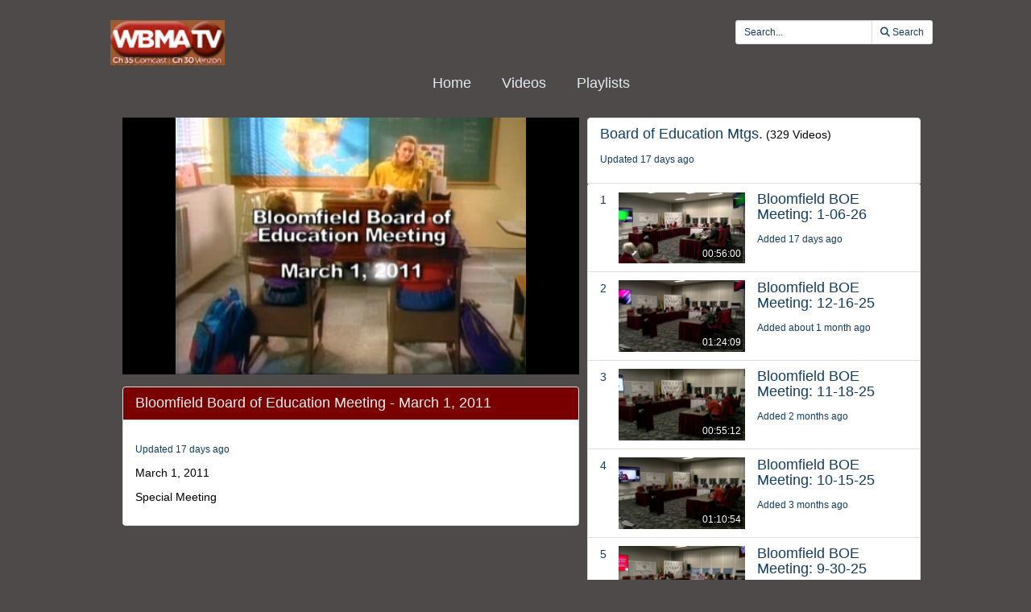

--- FILE ---
content_type: text/html; charset=utf-8
request_url: https://connect.telvue.com/player/gmcC3sJ6AGUdIb568B18VQd22AGea7RE/playlists/6629/media/442551
body_size: 35901
content:
<!DOCTYPE html>
<html lang='en'>
<head>
<!-- Global site tag (gtag.js) - Google Analytics -->
<script async='' src='https://www.googletagmanager.com/gtag/js?id=G-KZ7GCQ9T4X'></script>
<script>
  window.dataLayer = window.dataLayer || [];
  function gtag(){dataLayer.push(arguments);}
  gtag('js', new Date());
  gtag('config', 'G-KZ7GCQ9T4X', { 'anonymize_ip': 'true', 'debug_mode': false });
  gtag('set', 'cookie_flags', 'SameSite=None;Secure');
</script>
<title>Bloomfield Board of Education Meeting - March 1, 2011</title>
<meta content='text/html; charset=utf-8'>
<link href='https://connect.telvue.com/static-assets/apple-touch-icon-57x57-13304fbaec23e632f41169957db11dfe5aa87077cf10021cd67b7fb641ca8901.png' rel='apple-touch-icon' sizes='57x57'>
<link href='https://connect.telvue.com/static-assets/apple-touch-icon-60x60-239e86987abe3002de6e02c77a8a5aba0a145375784d97af0e68aa943e16e769.png' rel='apple-touch-icon' sizes='60x60'>
<link href='https://connect.telvue.com/static-assets/apple-touch-icon-72x72-8f6b9b848dc369a3eb37259b87467f43e401a59c2388e52f249dd5a062743a88.png' rel='apple-touch-icon' sizes='72x72'>
<link href='https://connect.telvue.com/static-assets/apple-touch-icon-76x76-8035dde167f15a7452e683d008bed3c13efdb58e962780c7ef5d70961d2902c8.png' rel='apple-touch-icon' sizes='76x76'>
<link href='https://connect.telvue.com/static-assets/apple-touch-icon-114x114-ca2b7f04e43cf8219d8815f33a8de6965070b26b7bd7d3ecc5cdec5b728216d4.png' rel='apple-touch-icon' sizes='114x114'>
<link href='https://connect.telvue.com/static-assets/apple-touch-icon-120x120-35aa09712ace089d2a26014aea1af08b1431b82feadbae3cb505fadcc4da4a14.png' rel='apple-touch-icon' sizes='120x120'>
<link href='https://connect.telvue.com/static-assets/apple-touch-icon-144x144-5ad38669b0077765b714386a0086fcff195b892f2733ea427c74c280ba22b35b.png' rel='apple-touch-icon' sizes='144x144'>
<link href='https://connect.telvue.com/static-assets/apple-touch-icon-152x152-ea559804ffa1528b25a6dec5f9f4c5d34e02a69cb6ba0eaf2b18eee95bf602a6.png' rel='apple-touch-icon' sizes='152x152'>
<link href='https://connect.telvue.com/static-assets/apple-touch-icon-180x180-d2a133be92a086930f521857949818fa51feb2ce4260bbab9bcaece75d54c0a3.png' rel='apple-touch-icon' sizes='180x180'>
<link href='https://connect.telvue.com/static-assets/favicon-32x32-78e193d5607e2c314e73cdf480b7fd7bc289d6ea6a4ca76054e2683c74b9cb2a.png' rel='icon' sizes='32x32' type='image/png'>
<link href='https://connect.telvue.com/static-assets/android-chrome-192x192-0ec1fd0aac9c3ab2c22a8103cd10e3eb865fa3d4fa14fad2295587be48fdcfb0.png' rel='icon' sizes='192x192' type='image/png'>
<link href='https://connect.telvue.com/static-assets/favicon-96x96-c3b05cad76cbe29609579c606f73cbefbaaa591830fa0b3509a3f4fe5fda404c.png' rel='icon' sizes='96x96' type='image/png'>
<link href='https://connect.telvue.com/static-assets/favicon-16x16-014f0c8e4e1e7a5b7569dd49ee8716f4f963b392cdcd9346c7b9294af2f4a57d.png' rel='icon' sizes='16x16' type='image/png'>
<link href='https://connect.telvue.com/static-assets/safari-pinned-tab-963e75724b478a8210a51e509e6dfcef40000de689184fdcaf535c52873628e6.svg' rel='mask-icon'>
<meta content='width=device-width, initial-scale=1' name='viewport'>
<meta name="csrf-param" content="authenticity_token" />
<meta name="csrf-token" content="Alz-Ga8F_U50uJWA-Sfa7iL7pSztIBPXrE21rnUgz0k1y9j78kldI-8ANCG-sAqYWSFUE7l5g28eA0ZKz3kokQ" />
<link href='/favicon.ico' rel='shortcut icon'>
<link rel="stylesheet" href="/static-assets/player/application-ac62866223f13651a4337631d6c173ac9bbf2d26e3e97927924d7d7de4ba9131.css" />
<link rel="stylesheet" href="/player/gmcC3sJ6AGUdIb568B18VQd22AGea7RE/cms_custom_styles.css" />
<script src="/static-assets/player/application-efea9d81f5f68bd65a38498e76472010138a7e784356ec5771296d630f3376e9.js"></script>
<script>
  jwplayer.key='ugfWP1BQnC+NudBnsDsZ9lt8nYE3rJD4Lj9UWw==';
</script>
<meta content='Bloomfield Board of Education Meeting - March 1, 2011' property='og:title'>
<meta content='Special Meeting' property='og:description'>
<meta content='https://connect.telvue.com/dynamicthumb/W1siZiIsIjIwMjA4NjIwLTgwYzEtMDEyZi0zODhkLTUyNTQwMDkyOTUwNS9jMTQ3NTg3OS0wOTdjLTQ3MzQtOGRlNi0yYzU5YTMxMDMyZTEvZnJhbWVncmFiL2ZyYW1lZ3JhYi0xNTUyODIwMzkyLmpwZyJdLFsicCIsInRodW1iIiwiNjQweDY0MCJdXQ?sha=9dda8f9391ceed73' property='og:image'>
<meta content='https://connect.telvue.com/dynamicthumb/W1siZiIsIjIwMjA4NjIwLTgwYzEtMDEyZi0zODhkLTUyNTQwMDkyOTUwNS9jMTQ3NTg3OS0wOTdjLTQ3MzQtOGRlNi0yYzU5YTMxMDMyZTEvZnJhbWVncmFiL2ZyYW1lZ3JhYi0xNTUyODIwMzkyLmpwZyJdLFsicCIsInRodW1iIiwiNjQweDY0MCJdXQ?sha=9dda8f9391ceed73' property='og:image:secure_url'>
<meta content='image/jpeg' property='og:image:type'>
<meta content='640' property='og:image:width'>
<meta content='480' property='og:image:height'>
<meta content='video.other' property='og:type'>
<meta content='https://videoplayer.telvue.com/player/gmcC3sJ6AGUdIb568B18VQd22AGea7RE/media/442551' property='og:url'>
<meta content='2420230201583130' property='fb:app_id'>
<meta content='https://telvuevod-secure.akamaized.net/vodhls/vod/url_sources/nil_requestor//media/442551/1768082549/master.m3u8' property='og:video:url'>
<meta content='https://telvuevod-secure.akamaized.net/vodhls/vod/url_sources/nil_requestor//media/442551/1768082549/master.m3u8' property='og:video:secure_url'>
<meta content='264' property='og:video:height'>
<meta content='360' property='og:video:width'>
<meta content='application/vnd.apple.mpegurl' property='og:video:type'>

<script>
  ActivityTracker.chapters = [];
  ActivityTracker.collectionName = 'Board of Education Mtgs.';
</script>

</head>
<body class='playlists playlists-show_with_video'>
<p>
<a href='#main_content' id='skip_header'>skip to main content</a>
</p>
<div id='main'>
<div class='container-fluid player_container'>
<header>
<div class='row' id='search-row'>
<div class='col-xs-0 col-md-1'></div>
<div class='col-xs-12 col-md-10 nopad'>
<div class='col-xs-4 col-sm-3 col-md-2'>
<img id="org-logo" alt="WBMA-TV - WBMA-TV VOD Player - organization logo" src="/dynamicthumb/W1siZiIsIjIwMjA4NjIwLTgwYzEtMDEyZi0zODhkLTUyNTQwMDkyOTUwNS92b2RfcGxheWVycy9vcmctbG9nby0xNTUyODE2MzcyLnBuZyJdXQ?sha=4c2107f408c6e537" />
</div>
<div class='col-xs-0 col-sm-2 col-md-3'></div>
<div class='text-right col-xs-8 col-sm-7' id='search_field_container'>
<form action='/player/gmcC3sJ6AGUdIb568B18VQd22AGea7RE/videos/search' aria-label='inline video search form' class='form-inline' method='get' name='inline-search-form'>
<div class='input-group input-group-sm'>
<input type="text" name="search" id="search" placeholder="Search..." class="form-control" aria-label="search videos" />
<span class='input-group-btn'>
<button class='btn btn-default' id='search_submit_btn' type='submit'>
<img style="width: 21px; display: none; margin: 0 auto;" id="spinner_loading_image" src="/static-assets/loading-ef853dd827d3038e752a80fa8add43fe7d2dcfba5a4c84f5e7125da97a297818.gif" />
<span id='normally_visible'>
<i class="fas fa-search" aria-hidden="true"></i>
<span class='hidden-xs hidden-sm' id='search-button-text'>Search</span>
</span>
</button>
</span>
</div>
</form>
</div>
</div>
<div class='col-xs-0 col-md-1'></div>
</div>
</header>
<script>
  Player.fullScreen = false;
  ActivityTracker.playerAccessKey = 'gmcC3sJ6AGUdIb568B18VQd22AGea7RE';
  ActivityTracker.playerG4TrackingCode = '';
  ActivityTracker.globalPlayerTrackingCode = 'G-KZ7GCQ9T4X';
  ActivityTracker.organizationUuid = '20208620-80c1-012f-388d-525400929505';
  ActivityTracker.anonymizeIp = 'true';
  ActivityTracker.mobileAppType = '';
</script>

<div class='row' id='main-row'>
<div class='col-xs-0 col-md-1'></div>
<div class='col-xs-12 col-md-10 nopad'>
<nav aria-label='primary' id='tab_container'>
<ul id='tabs'>
<li><a href="/player/gmcC3sJ6AGUdIb568B18VQd22AGea7RE/home">Home</a></li>
<li><a href="/player/gmcC3sJ6AGUdIb568B18VQd22AGea7RE/videos">Videos</a></li>
<li><a href="/player/gmcC3sJ6AGUdIb568B18VQd22AGea7RE/playlists">Playlists</a></li>
</ul>
</nav>
<main class='tab-pane active container' id='main_content' tabindex='-1'>
<div class='col-xs-12 col-md-7 nopad' id='video-left-col'>
<div class='media-player-container' id='player-container'>
<script>
  Player.setupData = {
    'mediaid': 'media/442551',
    'wmode': 'transparent',
    'stretching': 'uniform',
    'displaytitle': false, 
    'displaydescription': false, 
    'playbackRateControls': true,
    'width': '100%',
    'height': '100%',
    'aspectratio': '16:9',
    'autostart': true,
    'skin': {"name":"telvue","background":"#000000","inactive":"#e70a0a","active":"#ffffff"},
    'abouttext': 'WBMA-TV',
    'aboutlink': 'http://www.wbmatv.com',
    'showDownloadButton': false,
    'cast': { 'appid': '9F332076', 'loadscreen': '/static-assets/transparent_pixel-c4871a3535479822bc8a3e6384b464733b5726431daf78df6f45d38c8f00a7f2.png', 'endscreen': '/static-assets/transparent_pixel-c4871a3535479822bc8a3e6384b464733b5726431daf78df6f45d38c8f00a7f2.png', logo: '/dynamicthumb/W1siZiIsIjIwMjA4NjIwLTgwYzEtMDEyZi0zODhkLTUyNTQwMDkyOTUwNS92b2RfcGxheWVycy9vcmctbG9nby0xNTUyODE2MzcyLnBuZyJdLFsicCIsInRodW1iIiwiMjUweDI1MCJdXQ?sha=51b87e99b81db0f0' },
    'autofocus': false,
    'floating': false,
    'hasAgenda': false,
    'generateSEOMetadata': true,
    'showChannelGuide': false,
    'mute': false
  };
  
  Player.setupData['sharing']= {'code': '<iframe src="https://connect.telvue.com/player/gmcC3sJ6AGUdIb568B18VQd22AGea7RE/playlists/6629/media/442551?fullscreen=true" width="400" height="225" allowfullscreen="true" frameborder="0" allow="autoplay; fullscreen"></iframe>', 'link': 'https://connect.telvue.com/player/gmcC3sJ6AGUdIb568B18VQd22AGea7RE/playlists/6629/media/442551?fullscreen=false'};
  
  
  
  Player.hasSearchableCaptions = false
</script>

<script>
  Player.setupData['downloadUrl'] = '';
  Player.setupData['downloadName'] = 'Bloomfield_Board_of_Education_Meeting_-_March_1,_2011.mp4';
  Player.setupData['playlist'] = [{"title":"Bloomfield Board of Education Meeting - March 1, 2011","file":"https://telvuevod-secure.akamaized.net/vodhls/vod_player/287/media/442551/1768082549/master.m3u8","mediaid":"medium/442551","image":"/dynamicthumb/W1siZiIsIjIwMjA4NjIwLTgwYzEtMDEyZi0zODhkLTUyNTQwMDkyOTUwNS9jMTQ3NTg3OS0wOTdjLTQ3MzQtOGRlNi0yYzU5YTMxMDMyZTEvZnJhbWVncmFiL2ZyYW1lZ3JhYi0xNTUyODIwMzkyLmpwZyJdLFsicCIsInRodW1iIiwiNjQweDY0MCJdXQ?sha=9dda8f9391ceed73","tracks":[]}];
</script>
<div id='jw_player_instance'></div>
</div>

<div class='panel panel-default' id='video-details'>
<div class='panel-heading'>
<span class='h4 title'>Bloomfield Board of Education Meeting - March 1, 2011</span>
</div>
<div class='panel-body'>
<div class='added'>
<span class='h6'>Updated 17 days ago</span>
</div>
<p class='summary'>March 1, 2011</p>
<p class='description'>Special Meeting</p>
</div>
</div>
</div>
<div class='col-xs-12 col-md-5 nopad' id='video-right-col'>
<div id='collection-container'>
<div class='list-group-item collection-item-container'>
<div class='details-container'>
<span class='h4 title'>Board of Education Mtgs.</span>
<span>(329 Videos)</span>
<div class='added'>
<span class='h6'>Updated 17 days ago</span>
</div>
<p class='description'></p>
</div>
<div class='clearfix'></div>
</div>
<ol id='collection-items'>
<li class='list-group-item video-item-container collection-item'>
<a href='/player/gmcC3sJ6AGUdIb568B18VQd22AGea7RE/playlists/6629/media/997371'>
<div class='index inner'>
<span class='h5'>1</span>
</div>
<div class='thumbnail-container'>
<div class='video-thumbnail-container'>
<img class="video-thumbnail" aria-hidden="true" src="/dynamicthumb/W1siZiIsIjIwMjA4NjIwLTgwYzEtMDEyZi0zODhkLTUyNTQwMDkyOTUwNS9iOTFkNDFhYy0yMGE5LTRlOWUtYmYxYS01NDkxNWQ1OTBhZTkvZnJhbWVncmFiL2ZyYW1lZ3JhYi0xNzY4MDgyNTUxLmpwZyJdLFsicCIsInRodW1iIiwiNjQweDY0MCJdXQ?sha=d8d20219522153b0" />
<span class='duration'>00:56:00</span>
</div>
</div>
<div class='details-container'>
<span class='h4 title block'>Bloomfield BOE Meeting: 1-06-26</span>
<div class='added'>
<span class='h6'>Added 17 days ago</span>
</div>
</div>
<div class='clearfix'></div>
</a>
</li>
<li class='list-group-item video-item-container collection-item'>
<a href='/player/gmcC3sJ6AGUdIb568B18VQd22AGea7RE/playlists/6629/media/993805'>
<div class='index inner'>
<span class='h5'>2</span>
</div>
<div class='thumbnail-container'>
<div class='video-thumbnail-container'>
<img class="video-thumbnail" aria-hidden="true" src="/dynamicthumb/W1siZiIsIjIwMjA4NjIwLTgwYzEtMDEyZi0zODhkLTUyNTQwMDkyOTUwNS8zMDA0MTk4Mi1mZDU5LTQzYTUtODU5NC0xMzg5MTM0N2RmMWYvZnJhbWVncmFiL2ZyYW1lZ3JhYi0xNzY2MTYyMTY5LmpwZyJdLFsicCIsInRodW1iIiwiNjQweDY0MCJdXQ?sha=3e08f1c70be48a39" />
<span class='duration'>01:24:09</span>
</div>
</div>
<div class='details-container'>
<span class='h4 title block'>Bloomfield BOE Meeting: 12-16-25</span>
<div class='added'>
<span class='h6'>Added about 1 month ago</span>
</div>
</div>
<div class='clearfix'></div>
</a>
</li>
<li class='list-group-item video-item-container collection-item'>
<a href='/player/gmcC3sJ6AGUdIb568B18VQd22AGea7RE/playlists/6629/media/988508'>
<div class='index inner'>
<span class='h5'>3</span>
</div>
<div class='thumbnail-container'>
<div class='video-thumbnail-container'>
<img class="video-thumbnail" aria-hidden="true" src="/dynamicthumb/W1siZiIsIjIwMjA4NjIwLTgwYzEtMDEyZi0zODhkLTUyNTQwMDkyOTUwNS81MjYxMWM5YS04YmE2LTRmZWQtOTkxNC0zOThmMmE4ODE1NTkvZnJhbWVncmFiL2ZyYW1lZ3JhYi0xNzYzNjEwOTIwLmpwZyJdLFsicCIsInRodW1iIiwiNjQweDY0MCJdXQ?sha=7cd23cf42f536b1f" />
<span class='duration'>00:55:12</span>
</div>
</div>
<div class='details-container'>
<span class='h4 title block'>Bloomfield BOE Meeting: 11-18-25</span>
<div class='added'>
<span class='h6'>Added 2 months ago</span>
</div>
</div>
<div class='clearfix'></div>
</a>
</li>
<li class='list-group-item video-item-container collection-item'>
<a href='/player/gmcC3sJ6AGUdIb568B18VQd22AGea7RE/playlists/6629/media/981094'>
<div class='index inner'>
<span class='h5'>4</span>
</div>
<div class='thumbnail-container'>
<div class='video-thumbnail-container'>
<img class="video-thumbnail" aria-hidden="true" src="/dynamicthumb/W1siZiIsIjIwMjA4NjIwLTgwYzEtMDEyZi0zODhkLTUyNTQwMDkyOTUwNS8xMzAzYmIyYi05MDAyLTRlMGMtYWE4ZC1lMjFmZjJhN2RkYTgvZnJhbWVncmFiL2ZyYW1lZ3JhYi0xNzYwNTgxODQ3LmpwZyJdLFsicCIsInRodW1iIiwiNjQweDY0MCJdXQ?sha=8cc993eda8a20456" />
<span class='duration'>01:10:54</span>
</div>
</div>
<div class='details-container'>
<span class='h4 title block'>Bloomfield BOE Meeting: 10-15-25</span>
<div class='added'>
<span class='h6'>Added 3 months ago</span>
</div>
</div>
<div class='clearfix'></div>
</a>
</li>
<li class='list-group-item video-item-container collection-item'>
<a href='/player/gmcC3sJ6AGUdIb568B18VQd22AGea7RE/playlists/6629/media/978141'>
<div class='index inner'>
<span class='h5'>5</span>
</div>
<div class='thumbnail-container'>
<div class='video-thumbnail-container'>
<img class="video-thumbnail" aria-hidden="true" src="/dynamicthumb/W1siZiIsIjIwMjA4NjIwLTgwYzEtMDEyZi0zODhkLTUyNTQwMDkyOTUwNS80ZmFhYTM4ZS0wYWU5LTQ2NWUtOWNmNS03ZjIyNTBiMTVlZmMvZnJhbWVncmFiL2ZyYW1lZ3JhYi0xNzU5Mjg5ODUwLmpwZyJdLFsicCIsInRodW1iIiwiNjQweDY0MCJdXQ?sha=54b6effdf7fe96e9" />
<span class='duration'>01:52:11</span>
</div>
</div>
<div class='details-container'>
<span class='h4 title block'>Bloomfield BOE Meeting: 9-30-25</span>
<div class='added'>
<span class='h6'>Added 4 months ago</span>
</div>
</div>
<div class='clearfix'></div>
</a>
</li>
<li class='list-group-item video-item-container collection-item'>
<a href='/player/gmcC3sJ6AGUdIb568B18VQd22AGea7RE/playlists/6629/media/974100'>
<div class='index inner'>
<span class='h5'>6</span>
</div>
<div class='thumbnail-container'>
<div class='video-thumbnail-container'>
<img class="video-thumbnail" aria-hidden="true" src="/dynamicthumb/W1siZiIsIjIwMjA4NjIwLTgwYzEtMDEyZi0zODhkLTUyNTQwMDkyOTUwNS9lMTRlODhhNC00OTMwLTRlMGEtYjA2ZC05YWY3MWY2NzFlZDQvZnJhbWVncmFiL2ZyYW1lZ3JhYi0xNzU3NDcyODA3LmpwZyJdLFsicCIsInRodW1iIiwiNjQweDY0MCJdXQ?sha=51f03fa7daf39a70" />
<span class='duration'>01:05:51</span>
</div>
</div>
<div class='details-container'>
<span class='h4 title block'>Bloomfield BOE Meeting: 9-09-25</span>
<div class='added'>
<span class='h6'>Added 5 months ago</span>
</div>
</div>
<div class='clearfix'></div>
</a>
</li>
<li class='list-group-item video-item-container collection-item'>
<a href='/player/gmcC3sJ6AGUdIb568B18VQd22AGea7RE/playlists/6629/media/969987'>
<div class='index inner'>
<span class='h5'>7</span>
</div>
<div class='thumbnail-container'>
<div class='video-thumbnail-container'>
<img class="video-thumbnail" aria-hidden="true" src="/dynamicthumb/W1siZiIsIjIwMjA4NjIwLTgwYzEtMDEyZi0zODhkLTUyNTQwMDkyOTUwNS8zYmYzZGM0Ny1lNTk2LTQ4ODYtYWI1Yy0zZDI4OWM0MDk4ZTMvZnJhbWVncmFiL2ZyYW1lZ3JhYi0xNzU1NjU5MDc1LmpwZyJdLFsicCIsInRodW1iIiwiNjQweDY0MCJdXQ?sha=0a00718b78d39eaf" />
<span class='duration'>00:57:49</span>
</div>
</div>
<div class='details-container'>
<span class='h4 title block'>Bloomfield BOE Meeting: 8-19-25</span>
<div class='added'>
<span class='h6'>Added 5 months ago</span>
</div>
</div>
<div class='clearfix'></div>
</a>
</li>
<li class='list-group-item video-item-container collection-item'>
<a href='/player/gmcC3sJ6AGUdIb568B18VQd22AGea7RE/playlists/6629/media/965269'>
<div class='index inner'>
<span class='h5'>8</span>
</div>
<div class='thumbnail-container'>
<div class='video-thumbnail-container'>
<img class="video-thumbnail" aria-hidden="true" src="/dynamicthumb/W1siZiIsIjIwMjA4NjIwLTgwYzEtMDEyZi0zODhkLTUyNTQwMDkyOTUwNS9lYzI5YzVlYS1jMDY5LTRmN2QtOTdkMy04MzBmYzhjMGUwYzcvZnJhbWVncmFiL2ZyYW1lZ3JhYi0xNzUzMjQ1NDM3LmpwZyJdLFsicCIsInRodW1iIiwiNjQweDY0MCJdXQ?sha=a00caf1c62fb6ab4" />
<span class='duration'>01:31:15</span>
</div>
</div>
<div class='details-container'>
<span class='h4 title block'>Bloomfield BOE Meeting: 7-22-25</span>
<div class='added'>
<span class='h6'>Added 6 months ago</span>
</div>
</div>
<div class='clearfix'></div>
</a>
</li>
<li class='list-group-item video-item-container collection-item'>
<a href='/player/gmcC3sJ6AGUdIb568B18VQd22AGea7RE/playlists/6629/media/960352'>
<div class='index inner'>
<span class='h5'>9</span>
</div>
<div class='thumbnail-container'>
<div class='video-thumbnail-container'>
<img class="video-thumbnail" aria-hidden="true" src="/dynamicthumb/W1siZiIsIjIwMjA4NjIwLTgwYzEtMDEyZi0zODhkLTUyNTQwMDkyOTUwNS9mYWY1MjZhMS02YzZhLTQ5NDYtYTM2NC02NDhmZGUwOGFhNDMvZnJhbWVncmFiL2ZyYW1lZ3JhYi0xNzUwOTQzMjAzLmpwZyJdLFsicCIsInRodW1iIiwiNjQweDY0MCJdXQ?sha=3c85ef27cb050e4d" />
<span class='duration'>02:09:42</span>
</div>
</div>
<div class='details-container'>
<span class='h4 title block'>Bloomfield BOE Meeting: 6-25-25</span>
<div class='added'>
<span class='h6'>Added 7 months ago</span>
</div>
</div>
<div class='clearfix'></div>
</a>
</li>
<li class='list-group-item video-item-container collection-item'>
<a href='/player/gmcC3sJ6AGUdIb568B18VQd22AGea7RE/playlists/6629/media/957517'>
<div class='index inner'>
<span class='h5'>10</span>
</div>
<div class='thumbnail-container'>
<div class='video-thumbnail-container'>
<img class="video-thumbnail" aria-hidden="true" src="/dynamicthumb/W1siZiIsIjIwMjA4NjIwLTgwYzEtMDEyZi0zODhkLTUyNTQwMDkyOTUwNS9kNmUwZGQ1MS1iZGY3LTQwZjgtYmQ3NS04ZWY0NjkwZjc4MWEvZnJhbWVncmFiL2ZyYW1lZ3JhYi0xNzQ5NjcwOTkzLmpwZyJdLFsicCIsInRodW1iIiwiNjQweDY0MCJdXQ?sha=d0a9052eb5d1382e" />
<span class='duration'>00:54:59</span>
</div>
</div>
<div class='details-container'>
<span class='h4 title block'>Bloomfield BOE Meeting: 6-10-25</span>
<div class='added'>
<span class='h6'>Added 8 months ago</span>
</div>
</div>
<div class='clearfix'></div>
</a>
</li>
<li class='list-group-item video-item-container collection-item'>
<a href='/player/gmcC3sJ6AGUdIb568B18VQd22AGea7RE/playlists/6629/media/955092'>
<div class='index inner'>
<span class='h5'>11</span>
</div>
<div class='thumbnail-container'>
<div class='video-thumbnail-container'>
<img class="video-thumbnail" aria-hidden="true" src="/dynamicthumb/W1siZiIsIjIwMjA4NjIwLTgwYzEtMDEyZi0zODhkLTUyNTQwMDkyOTUwNS8zNWQ3MDVjOS01OWJiLTQ4ZGEtOTA0My1hNWE0MDA0MDdkNzMvZnJhbWVncmFiL2ZyYW1lZ3JhYi0xNzQ4NjE2MTA2LmpwZyJdLFsicCIsInRodW1iIiwiNjQweDY0MCJdXQ?sha=b6d441c02a746d64" />
<span class='duration'>01:03:03</span>
</div>
</div>
<div class='details-container'>
<span class='h4 title block'>Bloomfield BOE Meeting: 5-28-25</span>
<div class='added'>
<span class='h6'>Added 8 months ago</span>
</div>
</div>
<div class='clearfix'></div>
</a>
</li>
<li class='list-group-item video-item-container collection-item'>
<a href='/player/gmcC3sJ6AGUdIb568B18VQd22AGea7RE/playlists/6629/media/951987'>
<div class='index inner'>
<span class='h5'>12</span>
</div>
<div class='thumbnail-container'>
<div class='video-thumbnail-container'>
<img class="video-thumbnail" aria-hidden="true" src="/dynamicthumb/W1siZiIsIjIwMjA4NjIwLTgwYzEtMDEyZi0zODhkLTUyNTQwMDkyOTUwNS83N2E4NTBkMi0yZTA5LTRjYTItOGUyOC05ZjVkNjhhOWU5ZTYvZnJhbWVncmFiL2ZyYW1lZ3JhYi0xNzQ3Mjc3NTg4LmpwZyJdLFsicCIsInRodW1iIiwiNjQweDY0MCJdXQ?sha=f5d85c1aeca22ae0" />
<span class='duration'>00:41:18</span>
</div>
</div>
<div class='details-container'>
<span class='h4 title block'>Bloomfield BOE Meeting: 5-13-25</span>
<div class='added'>
<span class='h6'>Added 9 months ago</span>
</div>
</div>
<div class='clearfix'></div>
</a>
</li>
<li class='list-group-item video-item-container collection-item'>
<a href='/player/gmcC3sJ6AGUdIb568B18VQd22AGea7RE/playlists/6629/media/950217'>
<div class='index inner'>
<span class='h5'>13</span>
</div>
<div class='thumbnail-container'>
<div class='video-thumbnail-container'>
<img class="video-thumbnail" aria-hidden="true" src="/dynamicthumb/W1siZiIsIjIwMjA4NjIwLTgwYzEtMDEyZi0zODhkLTUyNTQwMDkyOTUwNS9mMzUzYmNjZC0xMTFhLTRkMmItOTI0OC1lZDQ5NGQ4MjAwMTcvZnJhbWVncmFiL2ZyYW1lZ3JhYi0xNzQ2NTU2MTA4LmpwZyJdLFsicCIsInRodW1iIiwiNjQweDY0MCJdXQ?sha=59d16ce4c955b823" />
<span class='duration'>01:10:00</span>
</div>
</div>
<div class='details-container'>
<span class='h4 title block'>Bloomfield BOE Meeting: 4-29-25</span>
<div class='added'>
<span class='h6'>Added 9 months ago</span>
</div>
</div>
<div class='clearfix'></div>
</a>
</li>
<li class='list-group-item video-item-container collection-item'>
<a href='/player/gmcC3sJ6AGUdIb568B18VQd22AGea7RE/playlists/6629/media/947305'>
<div class='index inner'>
<span class='h5'>14</span>
</div>
<div class='thumbnail-container'>
<div class='video-thumbnail-container'>
<img class="video-thumbnail" aria-hidden="true" src="/dynamicthumb/W1siZiIsIjIwMjA4NjIwLTgwYzEtMDEyZi0zODhkLTUyNTQwMDkyOTUwNS81OGEzMWQzYS1kZWVjLTQ3ZGQtODFkNy1jNzNhY2NkMzRlOTcvZnJhbWVncmFiL2ZyYW1lZ3JhYi0xNzQ1Mzc3MTk3LmpwZyJdLFsicCIsInRodW1iIiwiNjQweDY0MCJdXQ?sha=641bae7661330069" />
<span class='duration'>02:27:01</span>
</div>
</div>
<div class='details-container'>
<span class='h4 title block'>Bloomfield BOE Meeting: 4-22-25</span>
<div class='added'>
<span class='h6'>Added 9 months ago</span>
</div>
</div>
<div class='clearfix'></div>
</a>
</li>
<li class='list-group-item video-item-container collection-item'>
<a href='/player/gmcC3sJ6AGUdIb568B18VQd22AGea7RE/playlists/6629/media/944688'>
<div class='index inner'>
<span class='h5'>15</span>
</div>
<div class='thumbnail-container'>
<div class='video-thumbnail-container'>
<img class="video-thumbnail" aria-hidden="true" src="/dynamicthumb/W1siZiIsIjIwMjA4NjIwLTgwYzEtMDEyZi0zODhkLTUyNTQwMDkyOTUwNS82MmE3YWE3My00YTc5LTQ0MDAtYjQ4MC0zYWI5NWRjMDUyODUvZnJhbWVncmFiL2ZyYW1lZ3JhYi0xNzQ0MTY5MTM0LmpwZyJdLFsicCIsInRodW1iIiwiNjQweDY0MCJdXQ?sha=3a01a4a447a44b61" />
<span class='duration'>00:59:26</span>
</div>
</div>
<div class='details-container'>
<span class='h4 title block'>Bloomfield BOE Meeting: 4-08-25</span>
<div class='added'>
<span class='h6'>Added 10 months ago</span>
</div>
</div>
<div class='clearfix'></div>
</a>
</li>
<li class='list-group-item video-item-container collection-item'>
<a href='/player/gmcC3sJ6AGUdIb568B18VQd22AGea7RE/playlists/6629/media/941916'>
<div class='index inner'>
<span class='h5'>16</span>
</div>
<div class='thumbnail-container'>
<div class='video-thumbnail-container'>
<img class="video-thumbnail" aria-hidden="true" src="/dynamicthumb/W1siZiIsIjIwMjA4NjIwLTgwYzEtMDEyZi0zODhkLTUyNTQwMDkyOTUwNS85ZDNlYjMxMC1jNTMyLTQxMGItOTRiYi1jNGI1ZmFlNDgxNWMvZnJhbWVncmFiL2ZyYW1lZ3JhYi0xNzQyOTY0MjEwLmpwZyJdLFsicCIsInRodW1iIiwiNjQweDY0MCJdXQ?sha=d5ae209f7b8bd8d6" />
<span class='duration'>00:50:15</span>
</div>
</div>
<div class='details-container'>
<span class='h4 title block'>Bloomfield BOE Meeting: 3-25-25</span>
<div class='added'>
<span class='h6'>Added 10 months ago</span>
</div>
</div>
<div class='clearfix'></div>
</a>
</li>
<li class='list-group-item video-item-container collection-item'>
<a href='/player/gmcC3sJ6AGUdIb568B18VQd22AGea7RE/playlists/6629/media/939638'>
<div class='index inner'>
<span class='h5'>17</span>
</div>
<div class='thumbnail-container'>
<div class='video-thumbnail-container'>
<img class="video-thumbnail" aria-hidden="true" src="/dynamicthumb/W1siZiIsIjIwMjA4NjIwLTgwYzEtMDEyZi0zODhkLTUyNTQwMDkyOTUwNS9lYTcwNTk1OS1lMzFiLTRkZTMtOGQ3OS1jNjQ2OWU3ZGFjYmMvZnJhbWVncmFiL2ZyYW1lZ3JhYi0xNzQyMTQwMTQ4LmpwZyJdLFsicCIsInRodW1iIiwiNjQweDY0MCJdXQ?sha=9a69ef21e91320b4" />
<span class='duration'>00:57:54</span>
</div>
</div>
<div class='details-container'>
<span class='h4 title block'>Bloomfield BOE Meeting: 3-11-25</span>
<div class='added'>
<span class='h6'>Added 11 months ago</span>
</div>
</div>
<div class='clearfix'></div>
</a>
</li>
<li class='list-group-item video-item-container collection-item'>
<a href='/player/gmcC3sJ6AGUdIb568B18VQd22AGea7RE/playlists/6629/media/935668'>
<div class='index inner'>
<span class='h5'>18</span>
</div>
<div class='thumbnail-container'>
<div class='video-thumbnail-container'>
<img class="video-thumbnail" aria-hidden="true" src="/dynamicthumb/W1siZiIsIjIwMjA4NjIwLTgwYzEtMDEyZi0zODhkLTUyNTQwMDkyOTUwNS9lZjNjYzQzNS1iOWRlLTQwZGYtOTc0MC1lYzdlYjAyMTRkYTYvZnJhbWVncmFiL2ZyYW1lZ3JhYi0xNzQwNTQwMjgxLmpwZyJdLFsicCIsInRodW1iIiwiNjQweDY0MCJdXQ?sha=be9e1d3c330f6d43" />
<span class='duration'>01:11:01</span>
</div>
</div>
<div class='details-container'>
<span class='h4 title block'>Bloomfield BOE Meeting: 2-25-25</span>
<div class='added'>
<span class='h6'>Added 11 months ago</span>
</div>
</div>
<div class='clearfix'></div>
</a>
</li>
<li class='list-group-item video-item-container collection-item'>
<a href='/player/gmcC3sJ6AGUdIb568B18VQd22AGea7RE/playlists/6629/media/932916'>
<div class='index inner'>
<span class='h5'>19</span>
</div>
<div class='thumbnail-container'>
<div class='video-thumbnail-container'>
<img class="video-thumbnail" aria-hidden="true" src="/dynamicthumb/W1siZiIsIjIwMjA4NjIwLTgwYzEtMDEyZi0zODhkLTUyNTQwMDkyOTUwNS9kZWVlYTViMy0wMmIwLTRlNDQtOTU2Zi0xMWNiNmVjZmMzNWUvZnJhbWVncmFiL2ZyYW1lZ3JhYi0xNzM5MzI5MzY1LmpwZyJdLFsicCIsInRodW1iIiwiNjQweDY0MCJdXQ?sha=1a28342d63b9f079" />
<span class='duration'>00:49:55</span>
</div>
</div>
<div class='details-container'>
<span class='h4 title block'>Bloomfield Board of Education Mtg: 2-11-25</span>
<div class='added'>
<span class='h6'>Added 12 months ago</span>
</div>
</div>
<div class='clearfix'></div>
</a>
</li>
<li class='list-group-item video-item-container collection-item'>
<a href='/player/gmcC3sJ6AGUdIb568B18VQd22AGea7RE/playlists/6629/media/931004'>
<div class='index inner'>
<span class='h5'>20</span>
</div>
<div class='thumbnail-container'>
<div class='video-thumbnail-container'>
<img class="video-thumbnail" aria-hidden="true" src="/dynamicthumb/W1siZiIsIjIwMjA4NjIwLTgwYzEtMDEyZi0zODhkLTUyNTQwMDkyOTUwNS84MWMzOTcxNi0wYWNkLTQzMjAtYTVmNy1kMGU5Mzk5MjE2NjAvZnJhbWVncmFiL2ZyYW1lZ3JhYi0xNzM4NjAwODY0LmpwZyJdLFsicCIsInRodW1iIiwiNjQweDY0MCJdXQ?sha=97e075b256c091a5" />
<span class='duration'>01:45:41</span>
</div>
</div>
<div class='details-container'>
<span class='h4 title block'>Bloomfield Board of Education Mtg: 1-28-25</span>
<div class='added'>
<span class='h6'>Added 12 months ago</span>
</div>
</div>
<div class='clearfix'></div>
</a>
</li>
<li class='list-group-item video-item-container collection-item'>
<a href='/player/gmcC3sJ6AGUdIb568B18VQd22AGea7RE/playlists/6629/media/925482'>
<div class='index inner'>
<span class='h5'>21</span>
</div>
<div class='thumbnail-container'>
<div class='video-thumbnail-container'>
<img class="video-thumbnail" aria-hidden="true" src="/dynamicthumb/W1siZiIsIjIwMjA4NjIwLTgwYzEtMDEyZi0zODhkLTUyNTQwMDkyOTUwNS8yYzk1YzhmMC04ZTg3LTRiZGQtODNmOS04OTkwMmNiYmNjZjMvZnJhbWVncmFiL2ZyYW1lZ3JhYi0xNzM2MzA1NzQ2LmpwZyJdLFsicCIsInRodW1iIiwiNjQweDY0MCJdXQ?sha=a328dcc43ecc4d17" />
<span class='duration'>00:37:09</span>
</div>
</div>
<div class='details-container'>
<span class='h4 title block'>Bloomfield Board of Education Mtg: 1-02-25</span>
<div class='added'>
<span class='h6'>Added about 1 year ago</span>
</div>
</div>
<div class='clearfix'></div>
</a>
</li>
<li class='list-group-item video-item-container collection-item'>
<a href='/player/gmcC3sJ6AGUdIb568B18VQd22AGea7RE/playlists/6629/media/922658'>
<div class='index inner'>
<span class='h5'>22</span>
</div>
<div class='thumbnail-container'>
<div class='video-thumbnail-container'>
<img class="video-thumbnail" aria-hidden="true" src="/dynamicthumb/W1siZiIsIjIwMjA4NjIwLTgwYzEtMDEyZi0zODhkLTUyNTQwMDkyOTUwNS81MmE0MGY0Ni1kZDRhLTQzYzItOTM1My1iNWVjZjE2NjM4NWIvZnJhbWVncmFiL2ZyYW1lZ3JhYi0xNzM0NjU5Mjk4LmpwZyJdLFsicCIsInRodW1iIiwiNjQweDY0MCJdXQ?sha=9be2885fc4292230" />
<span class='duration'>01:36:39</span>
</div>
</div>
<div class='details-container'>
<span class='h4 title block'>Bloomfield Board of Education Mtg: 12-17-24</span>
<div class='added'>
<span class='h6'>Added about 1 year ago</span>
</div>
</div>
<div class='clearfix'></div>
</a>
</li>
<li class='list-group-item video-item-container collection-item'>
<a href='/player/gmcC3sJ6AGUdIb568B18VQd22AGea7RE/playlists/6629/media/915083'>
<div class='index inner'>
<span class='h5'>23</span>
</div>
<div class='thumbnail-container'>
<div class='video-thumbnail-container'>
<img class="video-thumbnail" aria-hidden="true" src="/dynamicthumb/W1siZiIsIjIwMjA4NjIwLTgwYzEtMDEyZi0zODhkLTUyNTQwMDkyOTUwNS9kYjk1Y2Q4YS04ZjEyLTQzM2YtYWEwMC01OGU5MWUzNDE1ZGYvZnJhbWVncmFiL2ZyYW1lZ3JhYi0xNzMxNjQ0MjUxLmpwZyJdLFsicCIsInRodW1iIiwiNjQweDY0MCJdXQ?sha=3d37902e27a1f5e5" />
<span class='duration'>01:53:58</span>
</div>
</div>
<div class='details-container'>
<span class='h4 title block'>Bloomfield Board of Education Mtg: 11-12-24</span>
<div class='added'>
<span class='h6'>Added about 1 year ago</span>
</div>
</div>
<div class='clearfix'></div>
</a>
</li>
<li class='list-group-item video-item-container collection-item'>
<a href='/player/gmcC3sJ6AGUdIb568B18VQd22AGea7RE/playlists/6629/media/907892'>
<div class='index inner'>
<span class='h5'>24</span>
</div>
<div class='thumbnail-container'>
<div class='video-thumbnail-container'>
<img class="video-thumbnail" aria-hidden="true" src="/dynamicthumb/W1siZiIsIjIwMjA4NjIwLTgwYzEtMDEyZi0zODhkLTUyNTQwMDkyOTUwNS9jNGI0M2U0MC02MDU2LTRlMzItYmNkNC1jNWUzNjFkNGFjY2UvZnJhbWVncmFiL2ZyYW1lZ3JhYi0xNzI5MjkxNjAyLmpwZyJdLFsicCIsInRodW1iIiwiNjQweDY0MCJdXQ?sha=6a092f7e9455f4c4" />
<span class='duration'>02:17:30</span>
</div>
</div>
<div class='details-container'>
<span class='h4 title block'>Bloomfield Board of Education Mtg: 10-18-24</span>
<div class='added'>
<span class='h6'>Added over 1 year ago</span>
</div>
</div>
<div class='clearfix'></div>
</a>
</li>
<li class='list-group-item video-item-container collection-item'>
<a href='/player/gmcC3sJ6AGUdIb568B18VQd22AGea7RE/playlists/6629/media/902452'>
<div class='index inner'>
<span class='h5'>25</span>
</div>
<div class='thumbnail-container'>
<div class='video-thumbnail-container'>
<img class="video-thumbnail" aria-hidden="true" src="/dynamicthumb/W1siZiIsIjIwMjA4NjIwLTgwYzEtMDEyZi0zODhkLTUyNTQwMDkyOTUwNS8yNDBmZmI3Mi0yODkzLTRjNDItYjE0MC01ODUzNzFjNWI5MGUvZnJhbWVncmFiL2ZyYW1lZ3JhYi0xNzI3Mjg2MTQ1LmpwZyJdLFsicCIsInRodW1iIiwiNjQweDY0MCJdXQ?sha=cc903c65b13d1d15" />
<span class='duration'>01:09:07</span>
</div>
</div>
<div class='details-container'>
<span class='h4 title block'>Bloomfield Board of Education Mtg: 9-24-24</span>
<div class='added'>
<span class='h6'>Added over 1 year ago</span>
</div>
</div>
<div class='clearfix'></div>
</a>
</li>
<li class='list-group-item video-item-container collection-item'>
<a href='/player/gmcC3sJ6AGUdIb568B18VQd22AGea7RE/playlists/6629/media/901721'>
<div class='index inner'>
<span class='h5'>26</span>
</div>
<div class='thumbnail-container'>
<div class='video-thumbnail-container'>
<img class="video-thumbnail" aria-hidden="true" src="/dynamicthumb/W1siZiIsIjIwMjA4NjIwLTgwYzEtMDEyZi0zODhkLTUyNTQwMDkyOTUwNS8wNzdiNTk1Zi0zNTUyLTRiNjYtOWE4MC0xZDk5NGNiYjAwYjUvZnJhbWVncmFiL2ZyYW1lZ3JhYi0xNzI2OTUyMjUyLmpwZyJdLFsicCIsInRodW1iIiwiNjQweDY0MCJdXQ?sha=7877069399483162" />
<span class='duration'>01:50:31</span>
</div>
</div>
<div class='details-container'>
<span class='h4 title block'>Bloomfield Board of Education Mtg: 5-7-24</span>
<div class='added'>
<span class='h6'>Added over 1 year ago</span>
</div>
</div>
<div class='clearfix'></div>
</a>
</li>
<li class='list-group-item video-item-container collection-item'>
<a href='/player/gmcC3sJ6AGUdIb568B18VQd22AGea7RE/playlists/6629/media/901720'>
<div class='index inner'>
<span class='h5'>27</span>
</div>
<div class='thumbnail-container'>
<div class='video-thumbnail-container'>
<img class="video-thumbnail" aria-hidden="true" src="/dynamicthumb/W1siZiIsIjIwMjA4NjIwLTgwYzEtMDEyZi0zODhkLTUyNTQwMDkyOTUwNS8xYmI2NDM0ZS03Y2RlLTRmYWMtYTYxYi1iMjkxYTk2YzBiMGIvZnJhbWVncmFiL2ZyYW1lZ3JhYi0xNzI2OTUxNzM4LmpwZyJdLFsicCIsInRodW1iIiwiNjQweDY0MCJdXQ?sha=ae97cbd6e073c0f6" />
<span class='duration'>00:58:49</span>
</div>
</div>
<div class='details-container'>
<span class='h4 title block'>Bloomfield Board of Education Mtg: 4-23-24</span>
<div class='added'>
<span class='h6'>Added over 1 year ago</span>
</div>
</div>
<div class='clearfix'></div>
</a>
</li>
<li class='list-group-item video-item-container collection-item'>
<a href='/player/gmcC3sJ6AGUdIb568B18VQd22AGea7RE/playlists/6629/media/899703'>
<div class='index inner'>
<span class='h5'>28</span>
</div>
<div class='thumbnail-container'>
<div class='video-thumbnail-container'>
<img class="video-thumbnail" aria-hidden="true" src="/dynamicthumb/W1siZiIsIjIwMjA4NjIwLTgwYzEtMDEyZi0zODhkLTUyNTQwMDkyOTUwNS81Y2E2MTlkOS05ZmI0LTRjNWYtYjM2My1mNGQ2OWY4MWZjZGQvZnJhbWVncmFiL2ZyYW1lZ3JhYi0xNzI2MTE1NDUyLmpwZyJdLFsicCIsInRodW1iIiwiNjQweDY0MCJdXQ?sha=4ecad771424bca10" />
<span class='duration'>01:07:35</span>
</div>
</div>
<div class='details-container'>
<span class='h4 title block'>Bloomfield Board of Education Mtg: 9-10-24</span>
<div class='added'>
<span class='h6'>Added over 1 year ago</span>
</div>
</div>
<div class='clearfix'></div>
</a>
</li>
<li class='list-group-item video-item-container collection-item'>
<a href='/player/gmcC3sJ6AGUdIb568B18VQd22AGea7RE/playlists/6629/media/894657'>
<div class='index inner'>
<span class='h5'>29</span>
</div>
<div class='thumbnail-container'>
<div class='video-thumbnail-container'>
<img class="video-thumbnail" aria-hidden="true" src="/dynamicthumb/W1siZiIsIjIwMjA4NjIwLTgwYzEtMDEyZi0zODhkLTUyNTQwMDkyOTUwNS81YzExZjVkYi03ZDhhLTQ0MjctYjVjMy0wMmE2YzhmYzA1MmYvZnJhbWVncmFiL2ZyYW1lZ3JhYi0xNzI0MjQ4Mjk2LmpwZyJdLFsicCIsInRodW1iIiwiNjQweDY0MCJdXQ?sha=350ad16fb2a6a925" />
<span class='duration'>01:17:22</span>
</div>
</div>
<div class='details-container'>
<span class='h4 title block'>Bloomfield Board of Education Mtg: 8-20-24</span>
<div class='added'>
<span class='h6'>Added over 1 year ago</span>
</div>
</div>
<div class='clearfix'></div>
</a>
</li>
<li class='list-group-item video-item-container collection-item'>
<a href='/player/gmcC3sJ6AGUdIb568B18VQd22AGea7RE/playlists/6629/media/889417'>
<div class='index inner'>
<span class='h5'>30</span>
</div>
<div class='thumbnail-container'>
<div class='video-thumbnail-container'>
<img class="video-thumbnail" aria-hidden="true" src="/dynamicthumb/W1siZiIsIjIwMjA4NjIwLTgwYzEtMDEyZi0zODhkLTUyNTQwMDkyOTUwNS9iZGIzZmY1Mi1hNWZlLTRmOTktYmVmNi1jZTM1ZmE5ZTVmYTEvZnJhbWVncmFiL2ZyYW1lZ3JhYi0xNzIxODMyMjQwLmpwZyJdLFsicCIsInRodW1iIiwiNjQweDY0MCJdXQ?sha=ed1e123e09faebc6" />
<span class='duration'>00:28:12</span>
</div>
</div>
<div class='details-container'>
<span class='h4 title block'>Bloomfield Board of Education Mtg: 7-23-24</span>
<div class='added'>
<span class='h6'>Added over 1 year ago</span>
</div>
</div>
<div class='clearfix'></div>
</a>
</li>
<li class='list-group-item video-item-container collection-item'>
<a href='/player/gmcC3sJ6AGUdIb568B18VQd22AGea7RE/playlists/6629/media/883857'>
<div class='index inner'>
<span class='h5'>31</span>
</div>
<div class='thumbnail-container'>
<div class='video-thumbnail-container'>
<img class="video-thumbnail" aria-hidden="true" src="/dynamicthumb/W1siZiIsIjIwMjA4NjIwLTgwYzEtMDEyZi0zODhkLTUyNTQwMDkyOTUwNS84YjIxYzJlOC0wYmE5LTRhNjQtYjQ5NC03OGU5MzdmYjM3ZmYvZnJhbWVncmFiL2ZyYW1lZ3JhYi0xNzE5NDAyNjY1LmpwZyJdLFsicCIsInRodW1iIiwiNjQweDY0MCJdXQ?sha=1a8d43c3538b16c4" />
<span class='duration'>00:34:03</span>
</div>
</div>
<div class='details-container'>
<span class='h4 title block'>Bloomfield Board of Education Mtg: 6-25-24</span>
<div class='added'>
<span class='h6'>Added over 1 year ago</span>
</div>
</div>
<div class='clearfix'></div>
</a>
</li>
<li class='list-group-item video-item-container collection-item'>
<a href='/player/gmcC3sJ6AGUdIb568B18VQd22AGea7RE/playlists/6629/media/881269'>
<div class='index inner'>
<span class='h5'>32</span>
</div>
<div class='thumbnail-container'>
<div class='video-thumbnail-container'>
<img class="video-thumbnail" aria-hidden="true" src="/dynamicthumb/W1siZiIsIjIwMjA4NjIwLTgwYzEtMDEyZi0zODhkLTUyNTQwMDkyOTUwNS82ZmJmYjYxZS05MGY1LTRmMGQtYTQxNS1iYWQ2ZDJjMDUxZWQvZnJhbWVncmFiL2ZyYW1lZ3JhYi0xNzE4MjM5NjkwLmpwZyJdLFsicCIsInRodW1iIiwiNjQweDY0MCJdXQ?sha=de9ee1f388e57f3a" />
<span class='duration'>01:44:07</span>
</div>
</div>
<div class='details-container'>
<span class='h4 title block'>Bloomfield Board of Education Mtg: 6-11-24</span>
<div class='added'>
<span class='h6'>Added over 1 year ago</span>
</div>
</div>
<div class='clearfix'></div>
</a>
</li>
<li class='list-group-item video-item-container collection-item'>
<a href='/player/gmcC3sJ6AGUdIb568B18VQd22AGea7RE/playlists/6629/media/877375'>
<div class='index inner'>
<span class='h5'>33</span>
</div>
<div class='thumbnail-container'>
<div class='video-thumbnail-container'>
<img class="video-thumbnail" aria-hidden="true" src="/dynamicthumb/W1siZiIsIjIwMjA4NjIwLTgwYzEtMDEyZi0zODhkLTUyNTQwMDkyOTUwNS84YjkzNDZlZC1iZmUyLTRmOWUtYmVmZi1iNjk5ZDMzMTljNDgvZnJhbWVncmFiL2ZyYW1lZ3JhYi0xNzE2ODkzNTUxLmpwZyJdLFsicCIsInRodW1iIiwiNjQweDY0MCJdXQ?sha=92d856188a40f35e" />
<span class='duration'>01:54:50</span>
</div>
</div>
<div class='details-container'>
<span class='h4 title block'>Bloomfield Board of Education Mtg: 5-21-24</span>
<div class='added'>
<span class='h6'>Added over 1 year ago</span>
</div>
</div>
<div class='clearfix'></div>
</a>
</li>
<li class='list-group-item video-item-container collection-item'>
<a href='/player/gmcC3sJ6AGUdIb568B18VQd22AGea7RE/playlists/6629/media/867278'>
<div class='index inner'>
<span class='h5'>34</span>
</div>
<div class='thumbnail-container'>
<div class='video-thumbnail-container'>
<img class="video-thumbnail" aria-hidden="true" src="/dynamicthumb/W1siZiIsIjIwMjA4NjIwLTgwYzEtMDEyZi0zODhkLTUyNTQwMDkyOTUwNS9lZDY0YmNlMi01M2MwLTRhZmQtYWQ0OS04MWYwMTk2ZmQ5YTIvZnJhbWVncmFiL2ZyYW1lZ3JhYi0xNzEyODQzNTU3LmpwZyJdLFsicCIsInRodW1iIiwiNjQweDY0MCJdXQ?sha=8718e18ef76a8e63" />
<span class='duration'>01:07:44</span>
</div>
</div>
<div class='details-container'>
<span class='h4 title block'>Bloomfield Board of Education Mtg: 4-09-24</span>
<div class='added'>
<span class='h6'>Added almost 2 years ago</span>
</div>
</div>
<div class='clearfix'></div>
</a>
</li>
<li class='list-group-item video-item-container collection-item'>
<a href='/player/gmcC3sJ6AGUdIb568B18VQd22AGea7RE/playlists/6629/media/863338'>
<div class='index inner'>
<span class='h5'>35</span>
</div>
<div class='thumbnail-container'>
<div class='video-thumbnail-container'>
<img class="video-thumbnail" aria-hidden="true" src="/dynamicthumb/W1siZiIsIjIwMjA4NjIwLTgwYzEtMDEyZi0zODhkLTUyNTQwMDkyOTUwNS8yOWEyZjBhOS1mZWE2LTRhZWQtOTVhZi1kOGVmOTIxZWQzNTYvZnJhbWVncmFiL2ZyYW1lZ3JhYi0xNzExMTA5NzQyLmpwZyJdLFsicCIsInRodW1iIiwiNjQweDY0MCJdXQ?sha=2593460791476981" />
<span class='duration'>00:58:22</span>
</div>
</div>
<div class='details-container'>
<span class='h4 title block'>Bloomfield Board of Education Mtg: 3-19-24</span>
<div class='added'>
<span class='h6'>Added almost 2 years ago</span>
</div>
</div>
<div class='clearfix'></div>
</a>
</li>
<li class='list-group-item video-item-container collection-item'>
<a href='/player/gmcC3sJ6AGUdIb568B18VQd22AGea7RE/playlists/6629/media/859756'>
<div class='index inner'>
<span class='h5'>36</span>
</div>
<div class='thumbnail-container'>
<div class='video-thumbnail-container'>
<img class="video-thumbnail" aria-hidden="true" src="/dynamicthumb/W1siZiIsIjIwMjA4NjIwLTgwYzEtMDEyZi0zODhkLTUyNTQwMDkyOTUwNS8zOGRkYWViYi0xYWRhLTQxMjAtOTUwMS00NGM3OWRlMDcxNTQvZnJhbWVncmFiL2ZyYW1lZ3JhYi0xNzA5Njk5Nzg0LmpwZyJdLFsicCIsInRodW1iIiwiNjQweDY0MCJdXQ?sha=7494f3a7cfd40baa" />
<span class='duration'>01:47:39</span>
</div>
</div>
<div class='details-container'>
<span class='h4 title block'>Bloomfield Board of Education Mtg: 3-5-24</span>
<div class='added'>
<span class='h6'>Added almost 2 years ago</span>
</div>
</div>
<div class='clearfix'></div>
</a>
</li>
<li class='list-group-item video-item-container collection-item'>
<a href='/player/gmcC3sJ6AGUdIb568B18VQd22AGea7RE/playlists/6629/media/856637'>
<div class='index inner'>
<span class='h5'>37</span>
</div>
<div class='thumbnail-container'>
<div class='video-thumbnail-container'>
<img class="video-thumbnail" aria-hidden="true" src="/dynamicthumb/W1siZiIsIjIwMjA4NjIwLTgwYzEtMDEyZi0zODhkLTUyNTQwMDkyOTUwNS9hNTU2MDQ3Yy04ZTFmLTQ0MGItOWQ5OC03ZTM5YjkyODQ3YTIvZnJhbWVncmFiL2ZyYW1lZ3JhYi0xNzA4NjAyOTA4LmpwZyJdLFsicCIsInRodW1iIiwiNjQweDY0MCJdXQ?sha=eedc3c4a590ceb17" />
<span class='duration'>01:27:45</span>
</div>
</div>
<div class='details-container'>
<span class='h4 title block'>Bloomfield Board of Education Mtg: 2-20-24</span>
<div class='added'>
<span class='h6'>Added almost 2 years ago</span>
</div>
</div>
<div class='clearfix'></div>
</a>
</li>
<li class='list-group-item video-item-container collection-item'>
<a href='/player/gmcC3sJ6AGUdIb568B18VQd22AGea7RE/playlists/6629/media/853744'>
<div class='index inner'>
<span class='h5'>38</span>
</div>
<div class='thumbnail-container'>
<div class='video-thumbnail-container'>
<img class="video-thumbnail" aria-hidden="true" src="/dynamicthumb/W1siZiIsIjIwMjA4NjIwLTgwYzEtMDEyZi0zODhkLTUyNTQwMDkyOTUwNS85YjA2MjI5MC0zMGMyLTQ3MzItYWNhNy02ZWQzMzZiYjc2MGQvZnJhbWVncmFiL2ZyYW1lZ3JhYi0xNzA3NDk0MjIyLmpwZyJdLFsicCIsInRodW1iIiwiNjQweDY0MCJdXQ?sha=1d12e607899c4811" />
<span class='duration'>01:12:45</span>
</div>
</div>
<div class='details-container'>
<span class='h4 title block'>Bloomfield Board of Education Mtg: 2-6-24</span>
<div class='added'>
<span class='h6'>Added almost 2 years ago</span>
</div>
</div>
<div class='clearfix'></div>
</a>
</li>
<li class='list-group-item video-item-container collection-item'>
<a href='/player/gmcC3sJ6AGUdIb568B18VQd22AGea7RE/playlists/6629/media/850000'>
<div class='index inner'>
<span class='h5'>39</span>
</div>
<div class='thumbnail-container'>
<div class='video-thumbnail-container'>
<img class="video-thumbnail" aria-hidden="true" src="/dynamicthumb/W1siZiIsIjIwMjA4NjIwLTgwYzEtMDEyZi0zODhkLTUyNTQwMDkyOTUwNS83OWEwZDc1Mi03MDhmLTRhZDUtOGVmZi00MjI3MWZhYmIwOWQvZnJhbWVncmFiL2ZyYW1lZ3JhYi0xNzA2MDY0NDMyLmpwZyJdLFsicCIsInRodW1iIiwiNjQweDY0MCJdXQ?sha=23dcf8d31c019a9a" />
<span class='duration'>00:54:37</span>
</div>
</div>
<div class='details-container'>
<span class='h4 title block'>Bloomfield Board of Education Mtg: 1-23-24</span>
<div class='added'>
<span class='h6'>Added about 2 years ago</span>
</div>
</div>
<div class='clearfix'></div>
</a>
</li>
<li class='list-group-item video-item-container collection-item'>
<a href='/player/gmcC3sJ6AGUdIb568B18VQd22AGea7RE/playlists/6629/media/845948'>
<div class='index inner'>
<span class='h5'>40</span>
</div>
<div class='thumbnail-container'>
<div class='video-thumbnail-container'>
<img class="video-thumbnail" aria-hidden="true" src="/dynamicthumb/W1siZiIsIjIwMjA4NjIwLTgwYzEtMDEyZi0zODhkLTUyNTQwMDkyOTUwNS8xMjhjYzExOC1mNTkzLTQwMWItOTRmNS00ZGQwZjgzMmZkNTgvZnJhbWVncmFiL2ZyYW1lZ3JhYi0xNzA0MzEzOTkxLmpwZyJdLFsicCIsInRodW1iIiwiNjQweDY0MCJdXQ?sha=1c089a774d5bf837" />
<span class='duration'>00:41:12</span>
</div>
</div>
<div class='details-container'>
<span class='h4 title block'>Bloomfield Board of Education Re-Org Mtg: 1-2-24</span>
<div class='added'>
<span class='h6'>Added about 2 years ago</span>
</div>
</div>
<div class='clearfix'></div>
</a>
</li>
<li class='list-group-item video-item-container collection-item'>
<a href='/player/gmcC3sJ6AGUdIb568B18VQd22AGea7RE/playlists/6629/media/844047'>
<div class='index inner'>
<span class='h5'>41</span>
</div>
<div class='thumbnail-container'>
<div class='video-thumbnail-container'>
<img class="video-thumbnail" aria-hidden="true" src="/dynamicthumb/W1siZiIsIjIwMjA4NjIwLTgwYzEtMDEyZi0zODhkLTUyNTQwMDkyOTUwNS9kNDI2M2YzYi1mMzk2LTQ0NTctYjA1Yy0yNjk4MGYxMWU2MDQvZnJhbWVncmFiL2ZyYW1lZ3JhYi0xNzAzMTY0Njc5LmpwZyJdLFsicCIsInRodW1iIiwiNjQweDY0MCJdXQ?sha=6fc69cf7f21df5f4" />
<span class='duration'>01:24:57</span>
</div>
</div>
<div class='details-container'>
<span class='h4 title block'>Bloomfield Board of Education Mtg: 12-19-23</span>
<div class='added'>
<span class='h6'>Added about 2 years ago</span>
</div>
</div>
<div class='clearfix'></div>
</a>
</li>
<li class='list-group-item video-item-container collection-item'>
<a href='/player/gmcC3sJ6AGUdIb568B18VQd22AGea7RE/playlists/6629/media/837107'>
<div class='index inner'>
<span class='h5'>42</span>
</div>
<div class='thumbnail-container'>
<div class='video-thumbnail-container'>
<img class="video-thumbnail" aria-hidden="true" src="/dynamicthumb/W1siZiIsIjIwMjA4NjIwLTgwYzEtMDEyZi0zODhkLTUyNTQwMDkyOTUwNS84MDhmNzJhNi1iNTI1LTQxZGItYThhZC1kN2RkNjg4NjE1MDAvZnJhbWVncmFiL2ZyYW1lZ3JhYi0xNzAwMjQ5NjU4LmpwZyJdLFsicCIsInRodW1iIiwiNjQweDY0MCJdXQ?sha=96327b11d5e2ee1f" />
<span class='duration'>01:27:01</span>
</div>
</div>
<div class='details-container'>
<span class='h4 title block'>Bloomfield Board of Education Mtg: 11-14-23</span>
<div class='added'>
<span class='h6'>Added about 2 years ago</span>
</div>
</div>
<div class='clearfix'></div>
</a>
</li>
<li class='list-group-item video-item-container collection-item'>
<a href='/player/gmcC3sJ6AGUdIb568B18VQd22AGea7RE/playlists/6629/media/830431'>
<div class='index inner'>
<span class='h5'>43</span>
</div>
<div class='thumbnail-container'>
<div class='video-thumbnail-container'>
<img class="video-thumbnail" aria-hidden="true" src="/dynamicthumb/W1siZiIsIjIwMjA4NjIwLTgwYzEtMDEyZi0zODhkLTUyNTQwMDkyOTUwNS8zOWFhNTBiZC1jYjJkLTRkN2YtOTJiMy04ZTI3NGI1MTA5NTYvZnJhbWVncmFiL2ZyYW1lZ3JhYi0xNjk3NjI2NjcyLmpwZyJdLFsicCIsInRodW1iIiwiNjQweDY0MCJdXQ?sha=670a5ea0ba576fcb" />
<span class='duration'>01:32:53</span>
</div>
</div>
<div class='details-container'>
<span class='h4 title block'>Bloomfield Board of Education Mtg: 10-17-23</span>
<div class='added'>
<span class='h6'>Added over 2 years ago</span>
</div>
</div>
<div class='clearfix'></div>
</a>
</li>
<li class='list-group-item video-item-container collection-item'>
<a href='/player/gmcC3sJ6AGUdIb568B18VQd22AGea7RE/playlists/6629/media/826832'>
<div class='index inner'>
<span class='h5'>44</span>
</div>
<div class='thumbnail-container'>
<div class='video-thumbnail-container'>
<img class="video-thumbnail" aria-hidden="true" src="/dynamicthumb/W1siZiIsIjIwMjA4NjIwLTgwYzEtMDEyZi0zODhkLTUyNTQwMDkyOTUwNS9iOTBjYmMxYS0yZjI5LTRhZmEtYjA2Yi1iYjNmZWMxMjAyYjgvZnJhbWVncmFiL2ZyYW1lZ3JhYi0xNjk2MDIxNDYxLmpwZyJdLFsicCIsInRodW1iIiwiNjQweDY0MCJdXQ?sha=18ca9dc098468108" />
<span class='duration'>02:21:12</span>
</div>
</div>
<div class='details-container'>
<span class='h4 title block'>Bloomfield Board of Education Mtg: 9-26-23</span>
<div class='added'>
<span class='h6'>Added over 2 years ago</span>
</div>
</div>
<div class='clearfix'></div>
</a>
</li>
<li class='list-group-item video-item-container collection-item'>
<a href='/player/gmcC3sJ6AGUdIb568B18VQd22AGea7RE/playlists/6629/media/822866'>
<div class='index inner'>
<span class='h5'>45</span>
</div>
<div class='thumbnail-container'>
<div class='video-thumbnail-container'>
<img class="video-thumbnail" aria-hidden="true" src="/dynamicthumb/W1siZiIsIjIwMjA4NjIwLTgwYzEtMDEyZi0zODhkLTUyNTQwMDkyOTUwNS84ODk3M2UxMS1hYzE3LTQ4ZDgtOWI2My1kNjA1MGMwOTk3YTYvZnJhbWVncmFiL2ZyYW1lZ3JhYi0xNjk0NTcyOTY2LmpwZyJdLFsicCIsInRodW1iIiwiNjQweDY0MCJdXQ?sha=a356a8de93b7b2d1" />
<span class='duration'>01:28:59</span>
</div>
</div>
<div class='details-container'>
<span class='h4 title block'>Bloomfield Board of Education Mtg:  9-12-23</span>
<div class='added'>
<span class='h6'>Added over 2 years ago</span>
</div>
</div>
<div class='clearfix'></div>
</a>
</li>
<li class='list-group-item video-item-container collection-item'>
<a href='/player/gmcC3sJ6AGUdIb568B18VQd22AGea7RE/playlists/6629/media/819797'>
<div class='index inner'>
<span class='h5'>46</span>
</div>
<div class='thumbnail-container'>
<div class='video-thumbnail-container'>
<img class="video-thumbnail" aria-hidden="true" src="/dynamicthumb/W1siZiIsIjIwMjA4NjIwLTgwYzEtMDEyZi0zODhkLTUyNTQwMDkyOTUwNS84MmI3OTQ2Zi1hOTRiLTRkYmUtYmEyYi1iYWFlMTYxZmNlOTEvZnJhbWVncmFiL2ZyYW1lZ3JhYi0xNjkyOTg0NTEwLmpwZyJdLFsicCIsInRodW1iIiwiNjQweDY0MCJdXQ?sha=094d4c763ef8ded2" />
<span class='duration'>00:56:04</span>
</div>
</div>
<div class='details-container'>
<span class='h4 title block'>Bloomfield Board of Education Mtg: 8-22-23</span>
<div class='added'>
<span class='h6'>Added over 2 years ago</span>
</div>
</div>
<div class='clearfix'></div>
</a>
</li>
<li class='list-group-item video-item-container collection-item'>
<a href='/player/gmcC3sJ6AGUdIb568B18VQd22AGea7RE/playlists/6629/media/814213'>
<div class='index inner'>
<span class='h5'>47</span>
</div>
<div class='thumbnail-container'>
<div class='video-thumbnail-container'>
<img class="video-thumbnail" aria-hidden="true" src="/dynamicthumb/W1siZiIsIjIwMjA4NjIwLTgwYzEtMDEyZi0zODhkLTUyNTQwMDkyOTUwNS8xOGExOGQxMi01YTE5LTRmMjYtOTM3Ni0yNDI4M2U0YTJiNmYvZnJhbWVncmFiL2ZyYW1lZ3JhYi0xNjkwMzM5MjQ5LmpwZyJdLFsicCIsInRodW1iIiwiNjQweDY0MCJdXQ?sha=cce00e20f46e9435" />
<span class='duration'>00:34:06</span>
</div>
</div>
<div class='details-container'>
<span class='h4 title block'>Bloomfield Board of Education Mtg: 7-25-23</span>
<div class='added'>
<span class='h6'>Added over 2 years ago</span>
</div>
</div>
<div class='clearfix'></div>
</a>
</li>
<li class='list-group-item video-item-container collection-item'>
<a href='/player/gmcC3sJ6AGUdIb568B18VQd22AGea7RE/playlists/6629/media/809168'>
<div class='index inner'>
<span class='h5'>48</span>
</div>
<div class='thumbnail-container'>
<div class='video-thumbnail-container'>
<img class="video-thumbnail" aria-hidden="true" src="/dynamicthumb/W1siZiIsIjIwMjA4NjIwLTgwYzEtMDEyZi0zODhkLTUyNTQwMDkyOTUwNS9lZWIyMmE1YS1lNTNlLTQ3NmQtOTUwNy1lMzVmNDc2MTQ4ZjUvZnJhbWVncmFiL2ZyYW1lZ3JhYi0xNjg3OTU3Mjg4LmpwZyJdLFsicCIsInRodW1iIiwiNjQweDY0MCJdXQ?sha=b6fd6519fa3e253f" />
<span class='duration'>01:53:46</span>
</div>
</div>
<div class='details-container'>
<span class='h4 title block'>Bloomfield Board of Education Mtg: 6-28-23</span>
<div class='added'>
<span class='h6'>Added over 2 years ago</span>
</div>
</div>
<div class='clearfix'></div>
</a>
</li>
<li class='list-group-item video-item-container collection-item'>
<a href='/player/gmcC3sJ6AGUdIb568B18VQd22AGea7RE/playlists/6629/media/806582'>
<div class='index inner'>
<span class='h5'>49</span>
</div>
<div class='thumbnail-container'>
<div class='video-thumbnail-container'>
<img class="video-thumbnail" aria-hidden="true" src="/dynamicthumb/W1siZiIsIjIwMjA4NjIwLTgwYzEtMDEyZi0zODhkLTUyNTQwMDkyOTUwNS8zNTg2MzhhYS1lNDU2LTRkNTItOTQzMy03MWE4ZDdlMzJjOWEvZnJhbWVncmFiL2ZyYW1lZ3JhYi0xNjg2ODU5ODk2LmpwZyJdLFsicCIsInRodW1iIiwiNjQweDY0MCJdXQ?sha=74d54b26682e54c2" />
<span class='duration'>00:57:46</span>
</div>
</div>
<div class='details-container'>
<span class='h4 title block'>Bloomfield Board of Education Mtg: 6-13-23</span>
<div class='added'>
<span class='h6'>Added over 2 years ago</span>
</div>
</div>
<div class='clearfix'></div>
</a>
</li>
<li class='list-group-item video-item-container collection-item'>
<a href='/player/gmcC3sJ6AGUdIb568B18VQd22AGea7RE/playlists/6629/media/801556'>
<div class='index inner'>
<span class='h5'>50</span>
</div>
<div class='thumbnail-container'>
<div class='video-thumbnail-container'>
<img class="video-thumbnail" aria-hidden="true" src="/dynamicthumb/W1siZiIsIjIwMjA4NjIwLTgwYzEtMDEyZi0zODhkLTUyNTQwMDkyOTUwNS83MTVjMzlkZi1hZmM2LTQxMmUtYjljYy1hMTg2NzIwMDY3YjIvZnJhbWVncmFiL2ZyYW1lZ3JhYi0xNjg0ODk4Nzg2LmpwZyJdLFsicCIsInRodW1iIiwiNjQweDY0MCJdXQ?sha=e79bcda5bf83824e" />
<span class='duration'>00:49:01</span>
</div>
</div>
<div class='details-container'>
<span class='h4 title block'>Bloomfield Board of Education Mtg: 5-24-23</span>
<div class='added'>
<span class='h6'>Added over 2 years ago</span>
</div>
</div>
<div class='clearfix'></div>
</a>
</li>
<li class='list-group-item video-item-container collection-item'>
<a href='/player/gmcC3sJ6AGUdIb568B18VQd22AGea7RE/playlists/6629/media/798463'>
<div class='index inner'>
<span class='h5'>51</span>
</div>
<div class='thumbnail-container'>
<div class='video-thumbnail-container'>
<img class="video-thumbnail" aria-hidden="true" src="/dynamicthumb/W1siZiIsIjIwMjA4NjIwLTgwYzEtMDEyZi0zODhkLTUyNTQwMDkyOTUwNS80YjRiZmU2NS03ZDg0LTQ5OWYtOTM4NC0wNjJmZDE4Y2VlZTkvZnJhbWVncmFiL2ZyYW1lZ3JhYi0xNjgzNzE5NTM1LmpwZyJdLFsicCIsInRodW1iIiwiNjQweDY0MCJdXQ?sha=cd05f9a4b1e353bb" />
<span class='duration'>01:21:59</span>
</div>
</div>
<div class='details-container'>
<span class='h4 title block'>Bloomfield Board of Education Mtg: 5-9-23</span>
<div class='added'>
<span class='h6'>Added over 2 years ago</span>
</div>
</div>
<div class='clearfix'></div>
</a>
</li>
<li class='list-group-item video-item-container collection-item'>
<a href='/player/gmcC3sJ6AGUdIb568B18VQd22AGea7RE/playlists/6629/media/795289'>
<div class='index inner'>
<span class='h5'>52</span>
</div>
<div class='thumbnail-container'>
<div class='video-thumbnail-container'>
<img class="video-thumbnail" aria-hidden="true" src="/dynamicthumb/W1siZiIsIjIwMjA4NjIwLTgwYzEtMDEyZi0zODhkLTUyNTQwMDkyOTUwNS81Mjg1Zjc0Ni03NGExLTQyOTctOTNiYi1mNWE3MzkyYTIxMGQvZnJhbWVncmFiL2ZyYW1lZ3JhYi0xNjgyNTIzMjcyLmpwZyJdLFsicCIsInRodW1iIiwiNjQweDY0MCJdXQ?sha=99a6e5abf0467489" />
<span class='duration'>01:55:42</span>
</div>
</div>
<div class='details-container'>
<span class='h4 title block'>Bloomfield Board of Education Mtg: 4-25-23</span>
<div class='added'>
<span class='h6'>Added almost 3 years ago</span>
</div>
</div>
<div class='clearfix'></div>
</a>
</li>
<li class='list-group-item video-item-container collection-item'>
<a href='/player/gmcC3sJ6AGUdIb568B18VQd22AGea7RE/playlists/6629/media/791046'>
<div class='index inner'>
<span class='h5'>53</span>
</div>
<div class='thumbnail-container'>
<div class='video-thumbnail-container'>
<img class="video-thumbnail" aria-hidden="true" src="/dynamicthumb/W1siZiIsIjIwMjA4NjIwLTgwYzEtMDEyZi0zODhkLTUyNTQwMDkyOTUwNS9jYzE4ZmJlNS04ZTQwLTQwODItYWMxZi02MTJiMGQ2YzAzOWQvZnJhbWVncmFiL2ZyYW1lZ3JhYi0xNjgwNzQ3ODg0LmpwZyJdLFsicCIsInRodW1iIiwiNjQweDY0MCJdXQ?sha=1d1978ea9e8467ca" />
<span class='duration'>01:18:52</span>
</div>
</div>
<div class='details-container'>
<span class='h4 title block'>Bloomfield Board of Education Mtg: 4-04-23</span>
<div class='added'>
<span class='h6'>Added almost 3 years ago</span>
</div>
</div>
<div class='clearfix'></div>
</a>
</li>
<li class='list-group-item video-item-container collection-item'>
<a href='/player/gmcC3sJ6AGUdIb568B18VQd22AGea7RE/playlists/6629/media/790494'>
<div class='index inner'>
<span class='h5'>54</span>
</div>
<div class='thumbnail-container'>
<div class='video-thumbnail-container'>
<img class="video-thumbnail" aria-hidden="true" src="/dynamicthumb/W1siZiIsIjIwMjA4NjIwLTgwYzEtMDEyZi0zODhkLTUyNTQwMDkyOTUwNS9kNzhiNTBiZC1mNTFiLTRmODEtOWZkZS1kMzMzMDYxMmM0ZDIvZnJhbWVncmFiL2ZyYW1lZ3JhYi0xNjgwNjA5Njc0LmpwZyJdLFsicCIsInRodW1iIiwiNjQweDY0MCJdXQ?sha=738fa8ecf277c985" />
<span class='duration'>02:46:18</span>
</div>
</div>
<div class='details-container'>
<span class='h4 title block'>BOE Special Candidates Interview Mtg: 4-3-23</span>
<div class='added'>
<span class='h6'>Added almost 3 years ago</span>
</div>
</div>
<div class='clearfix'></div>
</a>
</li>
<li class='list-group-item video-item-container collection-item'>
<a href='/player/gmcC3sJ6AGUdIb568B18VQd22AGea7RE/playlists/6629/media/787268'>
<div class='index inner'>
<span class='h5'>55</span>
</div>
<div class='thumbnail-container'>
<div class='video-thumbnail-container'>
<img class="video-thumbnail" aria-hidden="true" src="/dynamicthumb/W1siZiIsIjIwMjA4NjIwLTgwYzEtMDEyZi0zODhkLTUyNTQwMDkyOTUwNS9iMDgzZjQ0Yy05ZjA1LTQ2NjItYTE5Ny0zZjU3NjZhY2NmYTYvZnJhbWVncmFiL2ZyYW1lZ3JhYi0xNjc5Mzk4NTQzLmpwZyJdLFsicCIsInRodW1iIiwiNjQweDY0MCJdXQ?sha=ef69c0e3b586fb17" />
<span class='duration'>01:07:35</span>
</div>
</div>
<div class='details-container'>
<span class='h4 title block'>Bloomfield Board of Education Mtg: 3-20-23</span>
<div class='added'>
<span class='h6'>Added almost 3 years ago</span>
</div>
</div>
<div class='clearfix'></div>
</a>
</li>
<li class='list-group-item video-item-container collection-item'>
<a href='/player/gmcC3sJ6AGUdIb568B18VQd22AGea7RE/playlists/6629/media/784765'>
<div class='index inner'>
<span class='h5'>56</span>
</div>
<div class='thumbnail-container'>
<div class='video-thumbnail-container'>
<img class="video-thumbnail" aria-hidden="true" src="/dynamicthumb/W1siZiIsIjIwMjA4NjIwLTgwYzEtMDEyZi0zODhkLTUyNTQwMDkyOTUwNS8yZTU5NGY4Yy1mMmM5LTQ3MGYtYWFlMy05OWZmN2Q2MDQ4ODAvZnJhbWVncmFiL2ZyYW1lZ3JhYi0xNjc4MzM0MjM2LmpwZyJdLFsicCIsInRodW1iIiwiNjQweDY0MCJdXQ?sha=86ec6ce3d94a7f33" />
<span class='duration'>01:43:10</span>
</div>
</div>
<div class='details-container'>
<span class='h4 title block'>Bloomfield Board of Education Mtg: 3-7-23</span>
<div class='added'>
<span class='h6'>Added almost 3 years ago</span>
</div>
</div>
<div class='clearfix'></div>
</a>
</li>
<li class='list-group-item video-item-container collection-item'>
<a href='/player/gmcC3sJ6AGUdIb568B18VQd22AGea7RE/playlists/6629/media/781435'>
<div class='index inner'>
<span class='h5'>57</span>
</div>
<div class='thumbnail-container'>
<div class='video-thumbnail-container'>
<img class="video-thumbnail" aria-hidden="true" src="/dynamicthumb/W1siZiIsIjIwMjA4NjIwLTgwYzEtMDEyZi0zODhkLTUyNTQwMDkyOTUwNS9kMDE3YWRlOC0xNzYxLTQzZTAtYWZkYy1lZjlmZDJjMzFlYzkvZnJhbWVncmFiL2ZyYW1lZ3JhYi0xNjc3MDcwNjg2LmpwZyJdLFsicCIsInRodW1iIiwiNjQweDY0MCJdXQ?sha=6d1a733584a916ad" />
<span class='duration'>01:34:16</span>
</div>
</div>
<div class='details-container'>
<span class='h4 title block'>Bloomfield Board of Education Mtg: February 21, 2023</span>
<div class='added'>
<span class='h6'>Added almost 3 years ago</span>
</div>
</div>
<div class='clearfix'></div>
</a>
</li>
<li class='list-group-item video-item-container collection-item'>
<a href='/player/gmcC3sJ6AGUdIb568B18VQd22AGea7RE/playlists/6629/media/778322'>
<div class='index inner'>
<span class='h5'>58</span>
</div>
<div class='thumbnail-container'>
<div class='video-thumbnail-container'>
<img class="video-thumbnail" aria-hidden="true" src="/dynamicthumb/W1siZiIsIjIwMjA4NjIwLTgwYzEtMDEyZi0zODhkLTUyNTQwMDkyOTUwNS9kMmQ2OGEzZC1mYTA1LTQ3YzUtODUzNi03OTM5YjViYzU2ZjYvZnJhbWVncmFiL2ZyYW1lZ3JhYi0xNjc1ODYwODExLmpwZyJdLFsicCIsInRodW1iIiwiNjQweDY0MCJdXQ?sha=20541786b1e8f6d9" />
<span class='duration'>01:31:19</span>
</div>
</div>
<div class='details-container'>
<span class='h4 title block'>Bloomfield Board of Education Mtg: February 7, 2023</span>
<div class='added'>
<span class='h6'>Added almost 3 years ago</span>
</div>
</div>
<div class='clearfix'></div>
</a>
</li>
<li class='list-group-item video-item-container collection-item'>
<a href='/player/gmcC3sJ6AGUdIb568B18VQd22AGea7RE/playlists/6629/media/775224'>
<div class='index inner'>
<span class='h5'>59</span>
</div>
<div class='thumbnail-container'>
<div class='video-thumbnail-container'>
<img class="video-thumbnail" aria-hidden="true" src="/dynamicthumb/W1siZiIsIjIwMjA4NjIwLTgwYzEtMDEyZi0zODhkLTUyNTQwMDkyOTUwNS80ZjEwM2VjMi0xMjJhLTQzNjAtYmM4OC0wYmRmM2Y5YTFjMWMvZnJhbWVncmFiL2ZyYW1lZ3JhYi0xNjc0NjU1NTkyLmpwZyJdLFsicCIsInRodW1iIiwiNjQweDY0MCJdXQ?sha=726cadbae0838d48" />
<span class='duration'>01:45:05</span>
</div>
</div>
<div class='details-container'>
<span class='h4 title block'>Bloomfield Board of Education Mtg: January 24, 2023</span>
<div class='added'>
<span class='h6'>Added about 3 years ago</span>
</div>
</div>
<div class='clearfix'></div>
</a>
</li>
<li class='list-group-item video-item-container collection-item'>
<a href='/player/gmcC3sJ6AGUdIb568B18VQd22AGea7RE/playlists/6629/media/770866'>
<div class='index inner'>
<span class='h5'>60</span>
</div>
<div class='thumbnail-container'>
<div class='video-thumbnail-container'>
<img class="video-thumbnail" aria-hidden="true" src="/dynamicthumb/W1siZiIsIjIwMjA4NjIwLTgwYzEtMDEyZi0zODhkLTUyNTQwMDkyOTUwNS8zODYyMGE5MC0xN2M4LTRiZTktOWZiYS1jMGNhZTU5YjE1NTgvZnJhbWVncmFiL2ZyYW1lZ3JhYi0xNjcyOTM4MDc0LmpwZyJdLFsicCIsInRodW1iIiwiNjQweDY0MCJdXQ?sha=49aa7502eeea9ee7" />
<span class='duration'>00:48:29</span>
</div>
</div>
<div class='details-container'>
<span class='h4 title block'>Bloomfield Board of Education Re-Org. Mtg: January 3, 2023</span>
<div class='added'>
<span class='h6'>Added about 3 years ago</span>
</div>
</div>
<div class='clearfix'></div>
</a>
</li>
<li class='list-group-item video-item-container collection-item'>
<a href='/player/gmcC3sJ6AGUdIb568B18VQd22AGea7RE/playlists/6629/media/766982'>
<div class='index inner'>
<span class='h5'>61</span>
</div>
<div class='thumbnail-container'>
<div class='video-thumbnail-container'>
<img class="video-thumbnail" aria-hidden="true" src="/dynamicthumb/W1siZiIsIjIwMjA4NjIwLTgwYzEtMDEyZi0zODhkLTUyNTQwMDkyOTUwNS8zZmJkN2Q5ZC0zOWNlLTQwN2ItOWYxMC1lYjdlOGJlNmRjM2IvZnJhbWVncmFiL2ZyYW1lZ3JhYi0xNjcxMTYzMDAyLmpwZyJdLFsicCIsInRodW1iIiwiNjQweDY0MCJdXQ?sha=8cd6c09954334f38" />
<span class='duration'>01:24:29</span>
</div>
</div>
<div class='details-container'>
<span class='h4 title block'>Bloomfield Board of Education Meeting: December 13, 2022</span>
<div class='added'>
<span class='h6'>Added about 3 years ago</span>
</div>
</div>
<div class='clearfix'></div>
</a>
</li>
<li class='list-group-item video-item-container collection-item'>
<a href='/player/gmcC3sJ6AGUdIb568B18VQd22AGea7RE/playlists/6629/media/758775'>
<div class='index inner'>
<span class='h5'>62</span>
</div>
<div class='thumbnail-container'>
<div class='video-thumbnail-container'>
<img class="video-thumbnail" aria-hidden="true" src="/dynamicthumb/W1siZiIsIjIwMjA4NjIwLTgwYzEtMDEyZi0zODhkLTUyNTQwMDkyOTUwNS85MzdhMWQwMy0xZGEzLTQxZDktOTg5Yi0xMDljYmNlZmRiZWQvZnJhbWVncmFiL2ZyYW1lZ3JhYi0xNjY4NjA1Mjk2LmpwZyJdLFsicCIsInRodW1iIiwiNjQweDY0MCJdXQ?sha=7ad2c33b62f5ce7e" />
<span class='duration'>01:07:46</span>
</div>
</div>
<div class='details-container'>
<span class='h4 title block'>Bloomfield Board of Education Meeting: November 15, 2022</span>
<div class='added'>
<span class='h6'>Added about 3 years ago</span>
</div>
</div>
<div class='clearfix'></div>
</a>
</li>
<li class='list-group-item video-item-container collection-item'>
<a href='/player/gmcC3sJ6AGUdIb568B18VQd22AGea7RE/playlists/6629/media/750179'>
<div class='index inner'>
<span class='h5'>63</span>
</div>
<div class='thumbnail-container'>
<div class='video-thumbnail-container'>
<img class="video-thumbnail" aria-hidden="true" src="/dynamicthumb/W1siZiIsIjIwMjA4NjIwLTgwYzEtMDEyZi0zODhkLTUyNTQwMDkyOTUwNS8xOTNmNmI5NC00ZTgwLTQ3MTQtYTlkMi0wODExNDRkNzJlMTMvZnJhbWVncmFiL2ZyYW1lZ3JhYi0xNjY1NTczMjE1LmpwZyJdLFsicCIsInRodW1iIiwiNjQweDY0MCJdXQ?sha=fb18682c927cd2a0" />
<span class='duration'>01:04:49</span>
</div>
</div>
<div class='details-container'>
<span class='h4 title block'>Bloomfield Board of Education Meeting: October 11, 2022</span>
<div class='added'>
<span class='h6'>Added over 3 years ago</span>
</div>
</div>
<div class='clearfix'></div>
</a>
</li>
<li class='list-group-item video-item-container collection-item'>
<a href='/player/gmcC3sJ6AGUdIb568B18VQd22AGea7RE/playlists/6629/media/747012'>
<div class='index inner'>
<span class='h5'>64</span>
</div>
<div class='thumbnail-container'>
<div class='video-thumbnail-container'>
<img class="video-thumbnail" aria-hidden="true" src="/dynamicthumb/W1siZiIsIjIwMjA4NjIwLTgwYzEtMDEyZi0zODhkLTUyNTQwMDkyOTUwNS9lN2Q2OWNhOS1iYzRkLTRkNmQtOWFiYy04YWZlOTY5ZWIxZDIvZnJhbWVncmFiL2ZyYW1lZ3JhYi0xNjY0MzY3MDMxLmpwZyJdLFsicCIsInRodW1iIiwiNjQweDY0MCJdXQ?sha=f542d514af009be3" />
<span class='duration'>00:42:28</span>
</div>
</div>
<div class='details-container'>
<span class='h4 title block'>Bloomfield Board of Education Meeting: September 27, 2022</span>
<div class='added'>
<span class='h6'>Added over 3 years ago</span>
</div>
</div>
<div class='clearfix'></div>
</a>
</li>
<li class='list-group-item video-item-container collection-item'>
<a href='/player/gmcC3sJ6AGUdIb568B18VQd22AGea7RE/playlists/6629/media/743847'>
<div class='index inner'>
<span class='h5'>65</span>
</div>
<div class='thumbnail-container'>
<div class='video-thumbnail-container'>
<img class="video-thumbnail" aria-hidden="true" src="/dynamicthumb/W1siZiIsIjIwMjA4NjIwLTgwYzEtMDEyZi0zODhkLTUyNTQwMDkyOTUwNS80MjRiYWVhNC0wNTU0LTQ5NTItYWVjYS01NDZjZTk1MjBjOTUvZnJhbWVncmFiL2ZyYW1lZ3JhYi0xNjYzMTczMjQzLmpwZyJdLFsicCIsInRodW1iIiwiNjQweDY0MCJdXQ?sha=1c36e5c258a0c096" />
<span class='duration'>00:35:06</span>
</div>
</div>
<div class='details-container'>
<span class='h4 title block'>Bloomfield Board of Education Meeting: September 13, 2022</span>
<div class='added'>
<span class='h6'>Added over 3 years ago</span>
</div>
</div>
<div class='clearfix'></div>
</a>
</li>
<li class='list-group-item video-item-container collection-item'>
<a href='/player/gmcC3sJ6AGUdIb568B18VQd22AGea7RE/playlists/6629/media/740744'>
<div class='index inner'>
<span class='h5'>66</span>
</div>
<div class='thumbnail-container'>
<div class='video-thumbnail-container'>
<img class="video-thumbnail" aria-hidden="true" src="/dynamicthumb/W1siZiIsIjIwMjA4NjIwLTgwYzEtMDEyZi0zODhkLTUyNTQwMDkyOTUwNS85ZjAyYzRiMC00YzJkLTQ1MTctOWVjZC1jN2FiYTI1NTUxMWYvZnJhbWVncmFiL2ZyYW1lZ3JhYi0xNjYxODAyNjg0LmpwZyJdLFsicCIsInRodW1iIiwiNjQweDY0MCJdXQ?sha=cc6fd4da0c91790b" />
<span class='duration'>01:02:39</span>
</div>
</div>
<div class='details-container'>
<span class='h4 title block'>Bloomfield Board of Education Meeting: August 23, 2022</span>
<div class='added'>
<span class='h6'>Added over 3 years ago</span>
</div>
</div>
<div class='clearfix'></div>
</a>
</li>
<li class='list-group-item video-item-container collection-item'>
<a href='/player/gmcC3sJ6AGUdIb568B18VQd22AGea7RE/playlists/6629/media/733393'>
<div class='index inner'>
<span class='h5'>67</span>
</div>
<div class='thumbnail-container'>
<div class='video-thumbnail-container'>
<img class="video-thumbnail" aria-hidden="true" src="/dynamicthumb/W1siZiIsIjIwMjA4NjIwLTgwYzEtMDEyZi0zODhkLTUyNTQwMDkyOTUwNS80ZGM4MDJkZC1lOTFlLTQzNDMtYjliMC03MDM2NWJhYzY2MTUvZnJhbWVncmFiL2ZyYW1lZ3JhYi0xNjU4MzIwMDk0LmpwZyJdLFsicCIsInRodW1iIiwiNjQweDY0MCJdXQ?sha=642a6992bbd32aa9" />
<span class='duration'>00:48:13</span>
</div>
</div>
<div class='details-container'>
<span class='h4 title block'>Bloomfield Board of Education Meeting: July 19, 2022</span>
<div class='added'>
<span class='h6'>Added over 3 years ago</span>
</div>
</div>
<div class='clearfix'></div>
</a>
</li>
<li class='list-group-item video-item-container collection-item'>
<a href='/player/gmcC3sJ6AGUdIb568B18VQd22AGea7RE/playlists/6629/media/727780'>
<div class='index inner'>
<span class='h5'>68</span>
</div>
<div class='thumbnail-container'>
<div class='video-thumbnail-container'>
<img class="video-thumbnail" aria-hidden="true" src="/dynamicthumb/W1siZiIsIjIwMjA4NjIwLTgwYzEtMDEyZi0zODhkLTUyNTQwMDkyOTUwNS9kOGRlZTkyYy0zOWE5LTQ4ZjMtOGNlYy05ZmY0NTYxMzVmZGYvZnJhbWVncmFiL2ZyYW1lZ3JhYi0xNjU1OTA3MTM0LmpwZyJdLFsicCIsInRodW1iIiwiNjQweDY0MCJdXQ?sha=c375fada5f050e31" />
<span class='duration'>00:39:37</span>
</div>
</div>
<div class='details-container'>
<span class='h4 title block'>Bloomfield Board of Education Meeting: June 21, 2022</span>
<div class='added'>
<span class='h6'>Added over 3 years ago</span>
</div>
</div>
<div class='clearfix'></div>
</a>
</li>
<li class='list-group-item video-item-container collection-item'>
<a href='/player/gmcC3sJ6AGUdIb568B18VQd22AGea7RE/playlists/6629/media/725264'>
<div class='index inner'>
<span class='h5'>69</span>
</div>
<div class='thumbnail-container'>
<div class='video-thumbnail-container'>
<img class="video-thumbnail" aria-hidden="true" src="/dynamicthumb/W1siZiIsIjIwMjA4NjIwLTgwYzEtMDEyZi0zODhkLTUyNTQwMDkyOTUwNS9hZTZmZmRjZC1lNmQ2LTRmNGUtOTYyYS04ZDBlMmRiYTliMWEvZnJhbWVncmFiL2ZyYW1lZ3JhYi0xNjU0NzcyMzYzLmpwZyJdLFsicCIsInRodW1iIiwiNjQweDY0MCJdXQ?sha=83cbacb6dc007737" />
<span class='duration'>00:48:32</span>
</div>
</div>
<div class='details-container'>
<span class='h4 title block'>Bloomfield Board of Education Meeting: June 7, 2022</span>
<div class='added'>
<span class='h6'>Added over 3 years ago</span>
</div>
</div>
<div class='clearfix'></div>
</a>
</li>
<li class='list-group-item video-item-container collection-item'>
<a href='/player/gmcC3sJ6AGUdIb568B18VQd22AGea7RE/playlists/6629/media/722250'>
<div class='index inner'>
<span class='h5'>70</span>
</div>
<div class='thumbnail-container'>
<div class='video-thumbnail-container'>
<img class="video-thumbnail" aria-hidden="true" src="/dynamicthumb/W1siZiIsIjIwMjA4NjIwLTgwYzEtMDEyZi0zODhkLTUyNTQwMDkyOTUwNS8xYWQwNWVlYi1lZTcxLTRkOGMtYjZmMi1mMTk1MjA2OTZmZmMvZnJhbWVncmFiL2ZyYW1lZ3JhYi0xNjUzNDQ3MzIyLmpwZyJdLFsicCIsInRodW1iIiwiNjQweDY0MCJdXQ?sha=fb4c29498f76a3be" />
<span class='duration'>01:18:24</span>
</div>
</div>
<div class='details-container'>
<span class='h4 title block'>Bloomfield Board of Education Mtg: 5-24-22</span>
<div class='added'>
<span class='h6'>Added over 3 years ago</span>
</div>
</div>
<div class='clearfix'></div>
</a>
</li>
<li class='list-group-item video-item-container collection-item'>
<a href='/player/gmcC3sJ6AGUdIb568B18VQd22AGea7RE/playlists/6629/media/719803'>
<div class='index inner'>
<span class='h5'>71</span>
</div>
<div class='thumbnail-container'>
<div class='video-thumbnail-container'>
<img class="video-thumbnail" aria-hidden="true" src="/dynamicthumb/W1siZiIsIjIwMjA4NjIwLTgwYzEtMDEyZi0zODhkLTUyNTQwMDkyOTUwNS8xNDgzOTlkYy0xMTk1LTRiMDUtYWU2MC1kZDhlMjQ0NWY1YmYvZnJhbWVncmFiL2ZyYW1lZ3JhYi0xNjUyMzk1MzI4LmpwZyJdLFsicCIsInRodW1iIiwiNjQweDY0MCJdXQ?sha=9daf49d00b3971bb" />
<span class='duration'>01:29:23</span>
</div>
</div>
<div class='details-container'>
<span class='h4 title block'>Bloomfield Board of Education Meeting: May 10, 2022</span>
<div class='added'>
<span class='h6'>Added over 3 years ago</span>
</div>
</div>
<div class='clearfix'></div>
</a>
</li>
<li class='list-group-item video-item-container collection-item'>
<a href='/player/gmcC3sJ6AGUdIb568B18VQd22AGea7RE/playlists/6629/media/716532'>
<div class='index inner'>
<span class='h5'>72</span>
</div>
<div class='thumbnail-container'>
<div class='video-thumbnail-container'>
<img class="video-thumbnail" aria-hidden="true" src="/dynamicthumb/W1siZiIsIjIwMjA4NjIwLTgwYzEtMDEyZi0zODhkLTUyNTQwMDkyOTUwNS9mN2ZhMjU1Yy1hNTRhLTRjZWEtOGJlZi0wMjQwYjI2NTU1YmEvZnJhbWVncmFiL2ZyYW1lZ3JhYi0xNjUxMDU3MTg5LmpwZyJdLFsicCIsInRodW1iIiwiNjQweDY0MCJdXQ?sha=84d24d33c47da2c0" />
<span class='duration'>01:17:57</span>
</div>
</div>
<div class='details-container'>
<span class='h4 title block'>Bloomfield Board of Education Meeting: April 26, 2022</span>
<div class='added'>
<span class='h6'>Added almost 4 years ago</span>
</div>
</div>
<div class='clearfix'></div>
</a>
</li>
<li class='list-group-item video-item-container collection-item'>
<a href='/player/gmcC3sJ6AGUdIb568B18VQd22AGea7RE/playlists/6629/media/713827'>
<div class='index inner'>
<span class='h5'>73</span>
</div>
<div class='thumbnail-container'>
<div class='video-thumbnail-container'>
<img class="video-thumbnail" aria-hidden="true" src="/dynamicthumb/W1siZiIsIjIwMjA4NjIwLTgwYzEtMDEyZi0zODhkLTUyNTQwMDkyOTUwNS9iMTM3MTI0OC1mMzNlLTQ1ZGYtOWVlMS0zYzY4ZDkwNWQ5ZTMvZnJhbWVncmFiL2ZyYW1lZ3JhYi0xNjQ5OTMzODA5LmpwZyJdLFsicCIsInRodW1iIiwiNjQweDY0MCJdXQ?sha=863c300dca6a1ab5" />
<span class='duration'>02:05:20</span>
</div>
</div>
<div class='details-container'>
<span class='h4 title block'>Bloomfield Board of Education Meeting: April 12, 2022</span>
<div class='added'>
<span class='h6'>Added almost 4 years ago</span>
</div>
</div>
<div class='clearfix'></div>
</a>
</li>
<li class='list-group-item video-item-container collection-item'>
<a href='/player/gmcC3sJ6AGUdIb568B18VQd22AGea7RE/playlists/6629/media/709196'>
<div class='index inner'>
<span class='h5'>74</span>
</div>
<div class='thumbnail-container'>
<div class='video-thumbnail-container'>
<img class="video-thumbnail" aria-hidden="true" src="/dynamicthumb/W1siZiIsIjIwMjA4NjIwLTgwYzEtMDEyZi0zODhkLTUyNTQwMDkyOTUwNS9jOGE4N2Y1YS0yNWQxLTQyMDMtODkxMS05MmFhYmRjZmY2MWMvZnJhbWVncmFiL2ZyYW1lZ3JhYi0xNjQ4MTE5MzI3LmpwZyJdLFsicCIsInRodW1iIiwiNjQweDY0MCJdXQ?sha=49e20271965c56b0" />
<span class='duration'>01:02:55</span>
</div>
</div>
<div class='details-container'>
<span class='h4 title block'>Bloomfield Board of Education Meeting: March 22, 2022</span>
<div class='added'>
<span class='h6'>Added almost 4 years ago</span>
</div>
</div>
<div class='clearfix'></div>
</a>
</li>
<li class='list-group-item video-item-container collection-item'>
<a href='/player/gmcC3sJ6AGUdIb568B18VQd22AGea7RE/playlists/6629/media/705840'>
<div class='index inner'>
<span class='h5'>75</span>
</div>
<div class='thumbnail-container'>
<div class='video-thumbnail-container'>
<img class="video-thumbnail" aria-hidden="true" src="/dynamicthumb/W1siZiIsIjIwMjA4NjIwLTgwYzEtMDEyZi0zODhkLTUyNTQwMDkyOTUwNS83YWFkMGRiMi05MWZjLTQ1ZjgtYjViYy0yMGRmYzEzMzQ4M2IvZnJhbWVncmFiL2ZyYW1lZ3JhYi0xNjQ2ODM4MTgzLmpwZyJdLFsicCIsInRodW1iIiwiNjQweDY0MCJdXQ?sha=51a583387f2ca4fd" />
<span class='duration'>01:36:19</span>
</div>
</div>
<div class='details-container'>
<span class='h4 title block'>Bloomfield Board of Education Meeting: March 8, 2022</span>
<div class='added'>
<span class='h6'>Added almost 4 years ago</span>
</div>
</div>
<div class='clearfix'></div>
</a>
</li>
<li class='list-group-item video-item-container collection-item'>
<a href='/player/gmcC3sJ6AGUdIb568B18VQd22AGea7RE/playlists/6629/media/702716'>
<div class='index inner'>
<span class='h5'>76</span>
</div>
<div class='thumbnail-container'>
<div class='video-thumbnail-container'>
<img class="video-thumbnail" aria-hidden="true" src="/dynamicthumb/W1siZiIsIjIwMjA4NjIwLTgwYzEtMDEyZi0zODhkLTUyNTQwMDkyOTUwNS84MTI0OGI4OS1jMTY3LTQ0ZGQtYWVjMy1lNWJjNTE2YzY3MWIvZnJhbWVncmFiL2ZyYW1lZ3JhYi0xNjQ1NjQ0NjIxLmpwZyJdLFsicCIsInRodW1iIiwiNjQweDY0MCJdXQ?sha=4e5031c5195e5f59" />
<span class='duration'>02:07:00</span>
</div>
</div>
<div class='details-container'>
<span class='h4 title block'>Bloomfield Board of Education Meeting: February 22, 2022</span>
<div class='added'>
<span class='h6'>Added almost 4 years ago</span>
</div>
</div>
<div class='clearfix'></div>
</a>
</li>
<li class='list-group-item video-item-container collection-item'>
<a href='/player/gmcC3sJ6AGUdIb568B18VQd22AGea7RE/playlists/6629/media/699382'>
<div class='index inner'>
<span class='h5'>77</span>
</div>
<div class='thumbnail-container'>
<div class='video-thumbnail-container'>
<img class="video-thumbnail" aria-hidden="true" src="/dynamicthumb/W1siZiIsIjIwMjA4NjIwLTgwYzEtMDEyZi0zODhkLTUyNTQwMDkyOTUwNS9hZDI3OTY0Zi05MzVlLTQwOGEtODhmMS1kOTBiZTUzOTZlZjYvZnJhbWVncmFiL2ZyYW1lZ3JhYi0xNjQ0NDA4ODAyLmpwZyJdLFsicCIsInRodW1iIiwiNjQweDY0MCJdXQ?sha=48cdb976a0ab0dc5" />
<span class='duration'>00:48:24</span>
</div>
</div>
<div class='details-container'>
<span class='h4 title block'>Bloomfield Board of Education Meeting: February 8, 2022</span>
<div class='added'>
<span class='h6'>Added almost 4 years ago</span>
</div>
</div>
<div class='clearfix'></div>
</a>
</li>
<li class='list-group-item video-item-container collection-item'>
<a href='/player/gmcC3sJ6AGUdIb568B18VQd22AGea7RE/playlists/6629/media/698226'>
<div class='index inner'>
<span class='h5'>78</span>
</div>
<div class='thumbnail-container'>
<div class='video-thumbnail-container'>
<img class="video-thumbnail" aria-hidden="true" src="/dynamicthumb/W1siZiIsIjIwMjA4NjIwLTgwYzEtMDEyZi0zODhkLTUyNTQwMDkyOTUwNS8zNTlkYzhhOS0wM2VmLTRiZGEtYjY1ZC03MDcwNGViNjJmMmIvZnJhbWVncmFiL2ZyYW1lZ3JhYi0xNjQzOTAwMTY2LmpwZyJdLFsicCIsInRodW1iIiwiNjQweDY0MCJdXQ?sha=f2f04c75e2f510a1" />
<span class='duration'>02:17:05</span>
</div>
</div>
<div class='details-container'>
<span class='h4 title block'>Bloomfield Board of Education Meeting: January 25, 2022</span>
<div class='added'>
<span class='h6'>Added almost 4 years ago</span>
</div>
</div>
<div class='clearfix'></div>
</a>
</li>
<li class='list-group-item video-item-container collection-item'>
<a href='/player/gmcC3sJ6AGUdIb568B18VQd22AGea7RE/playlists/6629/media/692604'>
<div class='index inner'>
<span class='h5'>79</span>
</div>
<div class='thumbnail-container'>
<div class='video-thumbnail-container'>
<img class="video-thumbnail" aria-hidden="true" src="/dynamicthumb/W1siZiIsIjIwMjA4NjIwLTgwYzEtMDEyZi0zODhkLTUyNTQwMDkyOTUwNS9hZDEzM2M2YS02Y2Q4LTQ0ZWYtOGU4OC1hYTQ1ZTdiMjYwOTEvZnJhbWVncmFiL2ZyYW1lZ3JhYi0xNjQxNTYzNTUxLmpwZyJdLFsicCIsInRodW1iIiwiNjQweDY0MCJdXQ?sha=ea555b0a6005d916" />
<span class='duration'>00:39:26</span>
</div>
</div>
<div class='details-container'>
<span class='h4 title block'>Bloomfield Board of Education Meeting: January 4, 2022</span>
<div class='added'>
<span class='h6'>Added about 4 years ago</span>
</div>
</div>
<div class='clearfix'></div>
</a>
</li>
<li class='list-group-item video-item-container collection-item'>
<a href='/player/gmcC3sJ6AGUdIb568B18VQd22AGea7RE/playlists/6629/media/688155'>
<div class='index inner'>
<span class='h5'>80</span>
</div>
<div class='thumbnail-container'>
<div class='video-thumbnail-container'>
<img class="video-thumbnail" aria-hidden="true" src="/dynamicthumb/W1siZiIsIjIwMjA4NjIwLTgwYzEtMDEyZi0zODhkLTUyNTQwMDkyOTUwNS9hMDAzN2U3NC00NWRmLTRkNTYtODE1NS1hMmRmNGRmNDA5NTUvZnJhbWVncmFiL2ZyYW1lZ3JhYi0xNjM5NTQwNTg0LmpwZyJdLFsicCIsInRodW1iIiwiNjQweDY0MCJdXQ?sha=1687da11e7f8e83d" />
<span class='duration'>00:48:40</span>
</div>
</div>
<div class='details-container'>
<span class='h4 title block'>Bloomfield Board of Education Mtg: 12-14-21</span>
<div class='added'>
<span class='h6'>Added about 4 years ago</span>
</div>
</div>
<div class='clearfix'></div>
</a>
</li>
<li class='list-group-item video-item-container collection-item'>
<a href='/player/gmcC3sJ6AGUdIb568B18VQd22AGea7RE/playlists/6629/media/682365'>
<div class='index inner'>
<span class='h5'>81</span>
</div>
<div class='thumbnail-container'>
<div class='video-thumbnail-container'>
<img class="video-thumbnail" aria-hidden="true" src="/dynamicthumb/W1siZiIsIjIwMjA4NjIwLTgwYzEtMDEyZi0zODhkLTUyNTQwMDkyOTUwNS9jNzRmYTc4Mi0yN2MzLTQxNWMtOTY0NS0zOTk4YzdkY2U2ZmQvZnJhbWVncmFiL2ZyYW1lZ3JhYi0xNjM3MTE5MDc3LmpwZyJdLFsicCIsInRodW1iIiwiNjQweDY0MCJdXQ?sha=4a717ce67921ba82" />
<span class='duration'>00:34:31</span>
</div>
</div>
<div class='details-container'>
<span class='h4 title block'>Bloomfield Board of Education Meeting:  11-16-21</span>
<div class='added'>
<span class='h6'>Added about 4 years ago</span>
</div>
</div>
<div class='clearfix'></div>
</a>
</li>
<li class='list-group-item video-item-container collection-item'>
<a href='/player/gmcC3sJ6AGUdIb568B18VQd22AGea7RE/playlists/6629/media/675065'>
<div class='index inner'>
<span class='h5'>82</span>
</div>
<div class='thumbnail-container'>
<div class='video-thumbnail-container'>
<img class="video-thumbnail" aria-hidden="true" src="/dynamicthumb/W1siZiIsIjIwMjA4NjIwLTgwYzEtMDEyZi0zODhkLTUyNTQwMDkyOTUwNS9jMGMwZjhjZi00Zjk0LTRjZjItODU3Yy1mNTBjYjYxNDMwMjEvZnJhbWVncmFiL2ZyYW1lZ3JhYi0xNjM0MjU5MTU5LmpwZyJdLFsicCIsInRodW1iIiwiNjQweDY0MCJdXQ?sha=56db2c8975e91395" />
<span class='duration'>01:14:54</span>
</div>
</div>
<div class='details-container'>
<span class='h4 title block'>Bloomfield Board of Education Meeting: October 12, 2021</span>
<div class='added'>
<span class='h6'>Added over 4 years ago</span>
</div>
</div>
<div class='clearfix'></div>
</a>
</li>
<li class='list-group-item video-item-container collection-item'>
<a href='/player/gmcC3sJ6AGUdIb568B18VQd22AGea7RE/playlists/6629/media/669403'>
<div class='index inner'>
<span class='h5'>83</span>
</div>
<div class='thumbnail-container'>
<div class='video-thumbnail-container'>
<img class="video-thumbnail" aria-hidden="true" src="/dynamicthumb/W1siZiIsIjIwMjA4NjIwLTgwYzEtMDEyZi0zODhkLTUyNTQwMDkyOTUwNS80YjIyYmU2ZC1iMjg0LTQzMzQtOWNjNS1kNjNhZTZiNGViNTQvZnJhbWVncmFiL2ZyYW1lZ3JhYi0xNjMyMzE5NDc2LmpwZyJdLFsicCIsInRodW1iIiwiNjQweDY0MCJdXQ?sha=a186a191839a27c5" />
<span class='duration'>01:52:53</span>
</div>
</div>
<div class='details-container'>
<span class='h4 title block'>Bloomfield Board of Education Meeting: September 21, 2021</span>
<div class='added'>
<span class='h6'>Added over 4 years ago</span>
</div>
</div>
<div class='clearfix'></div>
</a>
</li>
<li class='list-group-item video-item-container collection-item'>
<a href='/player/gmcC3sJ6AGUdIb568B18VQd22AGea7RE/playlists/6629/media/666507'>
<div class='index inner'>
<span class='h5'>84</span>
</div>
<div class='thumbnail-container'>
<div class='video-thumbnail-container'>
<img class="video-thumbnail" aria-hidden="true" src="/dynamicthumb/W1siZiIsIjIwMjA4NjIwLTgwYzEtMDEyZi0zODhkLTUyNTQwMDkyOTUwNS9mZGM5OWVmYi0yZjM1LTQxNjQtYWJkZS05MDQ1MTY2YWI0YjQvZnJhbWVncmFiL2ZyYW1lZ3JhYi0xNjMxMjgwNzE3LmpwZyJdLFsicCIsInRodW1iIiwiNjQweDY0MCJdXQ?sha=b373d6c37e2dec08" />
<span class='duration'>02:07:43</span>
</div>
</div>
<div class='details-container'>
<span class='h4 title block'>Bloomfield Board of Education Meeting: September 9, 2021</span>
<div class='added'>
<span class='h6'>Added over 4 years ago</span>
</div>
</div>
<div class='clearfix'></div>
</a>
</li>
<li class='list-group-item video-item-container collection-item'>
<a href='/player/gmcC3sJ6AGUdIb568B18VQd22AGea7RE/playlists/6629/media/663322'>
<div class='index inner'>
<span class='h5'>85</span>
</div>
<div class='thumbnail-container'>
<div class='video-thumbnail-container'>
<img class="video-thumbnail" aria-hidden="true" src="/dynamicthumb/W1siZiIsIjIwMjA4NjIwLTgwYzEtMDEyZi0zODhkLTUyNTQwMDkyOTUwNS9hN2Q3ZmE4ZS0zNzM0LTQwMzQtYmRlMC0zOTdhODhlMzAyZmQvZnJhbWVncmFiL2ZyYW1lZ3JhYi0xNjI5OTAzNzc2LmpwZyJdLFsicCIsInRodW1iIiwiNjQweDY0MCJdXQ?sha=45246db5476d48e3" />
<span class='duration'>01:21:22</span>
</div>
</div>
<div class='details-container'>
<span class='h4 title block'>Bloomfield Board of Education Meeting: August 24, 2021</span>
<div class='added'>
<span class='h6'>Added over 4 years ago</span>
</div>
</div>
<div class='clearfix'></div>
</a>
</li>
<li class='list-group-item video-item-container collection-item'>
<a href='/player/gmcC3sJ6AGUdIb568B18VQd22AGea7RE/playlists/6629/media/656717'>
<div class='index inner'>
<span class='h5'>86</span>
</div>
<div class='thumbnail-container'>
<div class='video-thumbnail-container'>
<img class="video-thumbnail" aria-hidden="true" src="/dynamicthumb/W1siZiIsIjIwMjA4NjIwLTgwYzEtMDEyZi0zODhkLTUyNTQwMDkyOTUwNS8wZTdiZmZjNC1iNzRiLTRiZWEtODBiNS0zOGVjYWE0YzExZjUvZnJhbWVncmFiL2ZyYW1lZ3JhYi0xNjI2ODcwMzYyLmpwZyJdLFsicCIsInRodW1iIiwiNjQweDY0MCJdXQ?sha=7ec487179e8f5aab" />
<span class='duration'>00:38:22</span>
</div>
</div>
<div class='details-container'>
<span class='h4 title block'>Bloomfield Board of Education Meeting: July 20, 2021</span>
<div class='added'>
<span class='h6'>Added over 4 years ago</span>
</div>
</div>
<div class='clearfix'></div>
</a>
</li>
<li class='list-group-item video-item-container collection-item'>
<a href='/player/gmcC3sJ6AGUdIb568B18VQd22AGea7RE/playlists/6629/media/652577'>
<div class='index inner'>
<span class='h5'>87</span>
</div>
<div class='thumbnail-container'>
<div class='video-thumbnail-container'>
<img class="video-thumbnail" aria-hidden="true" src="/dynamicthumb/W1siZiIsIjIwMjA4NjIwLTgwYzEtMDEyZi0zODhkLTUyNTQwMDkyOTUwNS9lNzlmYWY2MS05MDA1LTRkYjQtYWEwMy1mNzQ3ZmVmZjdhNzQvZnJhbWVncmFiL2ZyYW1lZ3JhYi0xNjI1MDc3ODg4LmpwZyJdLFsicCIsInRodW1iIiwiNjQweDY0MCJdXQ?sha=0d14d6bc48eff4c8" />
<span class='duration'>00:36:55</span>
</div>
</div>
<div class='details-container'>
<span class='h4 title block'>Bloomfield Board of Education Meeting</span>
<div class='added'>
<span class='h6'>Added over 4 years ago</span>
</div>
</div>
<div class='clearfix'></div>
</a>
</li>
<li class='list-group-item video-item-container collection-item'>
<a href='/player/gmcC3sJ6AGUdIb568B18VQd22AGea7RE/playlists/6629/media/647997'>
<div class='index inner'>
<span class='h5'>88</span>
</div>
<div class='thumbnail-container'>
<div class='video-thumbnail-container'>
<img class="video-thumbnail" aria-hidden="true" src="/dynamicthumb/W1siZiIsIjIwMjA4NjIwLTgwYzEtMDEyZi0zODhkLTUyNTQwMDkyOTUwNS82MzkxNTVhOS05ODU0LTQzOTctYmZhYS1kMDE1OWEwM2M4ODIvZnJhbWVncmFiL2ZyYW1lZ3JhYi0xNjIzMzMyOTc0LmpwZyJdLFsicCIsInRodW1iIiwiNjQweDY0MCJdXQ?sha=38f0e72b3a286b1e" />
<span class='duration'>01:43:19</span>
</div>
</div>
<div class='details-container'>
<span class='h4 title block'>Bloomfield Board of Education Meeting</span>
<div class='added'>
<span class='h6'>Added over 4 years ago</span>
</div>
</div>
<div class='clearfix'></div>
</a>
</li>
<li class='list-group-item video-item-container collection-item'>
<a href='/player/gmcC3sJ6AGUdIb568B18VQd22AGea7RE/playlists/6629/media/644856'>
<div class='index inner'>
<span class='h5'>89</span>
</div>
<div class='thumbnail-container'>
<div class='video-thumbnail-container'>
<img class="video-thumbnail" aria-hidden="true" src="/dynamicthumb/W1siZiIsIjIwMjA4NjIwLTgwYzEtMDEyZi0zODhkLTUyNTQwMDkyOTUwNS9mZGZlOGM5Mi0wOGY4LTQ2ZTgtYWM5My0yZDU1MDc0ZjQ5OTAvZnJhbWVncmFiL2ZyYW1lZ3JhYi0xNjIyMDc4NTU0LmpwZyJdLFsicCIsInRodW1iIiwiNjQweDY0MCJdXQ?sha=cceb081d35761735" />
<span class='duration'>01:42:18</span>
</div>
</div>
<div class='details-container'>
<span class='h4 title block'>Bloomfield Board of Education Meeting</span>
<div class='added'>
<span class='h6'>Added over 4 years ago</span>
</div>
</div>
<div class='clearfix'></div>
</a>
</li>
<li class='list-group-item video-item-container collection-item'>
<a href='/player/gmcC3sJ6AGUdIb568B18VQd22AGea7RE/playlists/6629/media/641014'>
<div class='index inner'>
<span class='h5'>90</span>
</div>
<div class='thumbnail-container'>
<div class='video-thumbnail-container'>
<img class="video-thumbnail" aria-hidden="true" src="/dynamicthumb/W1siZiIsIjIwMjA4NjIwLTgwYzEtMDEyZi0zODhkLTUyNTQwMDkyOTUwNS8xNDc0ODA3Yi1iMTBkLTQ4NzYtYmRiNS0wMzA1OTc3YzZjMzIvZnJhbWVncmFiL2ZyYW1lZ3JhYi0xNjIwODE3NjYwLmpwZyJdLFsicCIsInRodW1iIiwiNjQweDY0MCJdXQ?sha=ff2806ec09aa3f8d" />
<span class='duration'>01:08:37</span>
</div>
</div>
<div class='details-container'>
<span class='h4 title block'>Bloomfield Board of Education Meeting</span>
<div class='added'>
<span class='h6'>Added over 4 years ago</span>
</div>
</div>
<div class='clearfix'></div>
</a>
</li>
<li class='list-group-item video-item-container collection-item'>
<a href='/player/gmcC3sJ6AGUdIb568B18VQd22AGea7RE/playlists/6629/media/637923'>
<div class='index inner'>
<span class='h5'>91</span>
</div>
<div class='thumbnail-container'>
<div class='video-thumbnail-container'>
<img class="video-thumbnail" aria-hidden="true" src="/dynamicthumb/W1siZiIsIjIwMjA4NjIwLTgwYzEtMDEyZi0zODhkLTUyNTQwMDkyOTUwNS9kNTZjNDE5Yy1iMGViLTQ3ZTAtYWE0Zi1kN2JkMTkwMTg0MzkvZnJhbWVncmFiL2ZyYW1lZ3JhYi0xNjE5NzA3Mzk4LmpwZyJdLFsicCIsInRodW1iIiwiNjQweDY0MCJdXQ?sha=b177a9dece748079" />
<span class='duration'>01:37:32</span>
</div>
</div>
<div class='details-container'>
<span class='h4 title block'>Bloomfield Board of Education Meeting</span>
<div class='added'>
<span class='h6'>Added over 4 years ago</span>
</div>
</div>
<div class='clearfix'></div>
</a>
</li>
<li class='list-group-item video-item-container collection-item'>
<a href='/player/gmcC3sJ6AGUdIb568B18VQd22AGea7RE/playlists/6629/media/634313'>
<div class='index inner'>
<span class='h5'>92</span>
</div>
<div class='thumbnail-container'>
<div class='video-thumbnail-container'>
<img class="video-thumbnail" aria-hidden="true" src="/dynamicthumb/W1siZiIsIjIwMjA4NjIwLTgwYzEtMDEyZi0zODhkLTUyNTQwMDkyOTUwNS83NTY3ZGRjYS02ZjA3LTRlZDQtYTBkZi0wOGEyMzQzNTZmYzYvZnJhbWVncmFiL2ZyYW1lZ3JhYi0xNjE4NDI4NDM5LmpwZyJdLFsicCIsInRodW1iIiwiNjQweDY0MCJdXQ?sha=9a134f835af3fd66" />
<span class='duration'>01:13:48</span>
</div>
</div>
<div class='details-container'>
<span class='h4 title block'>Bloomfield Board of Education Meeting</span>
<div class='added'>
<span class='h6'>Added almost 5 years ago</span>
</div>
</div>
<div class='clearfix'></div>
</a>
</li>
<li class='list-group-item video-item-container collection-item'>
<a href='/player/gmcC3sJ6AGUdIb568B18VQd22AGea7RE/playlists/6629/media/629202'>
<div class='index inner'>
<span class='h5'>93</span>
</div>
<div class='thumbnail-container'>
<div class='video-thumbnail-container'>
<img class="video-thumbnail" aria-hidden="true" src="/dynamicthumb/W1siZiIsIjIwMjA4NjIwLTgwYzEtMDEyZi0zODhkLTUyNTQwMDkyOTUwNS9hZDdhMzA1YS1lY2Y4LTRjNzAtOWQxZS04MDAxM2FjM2Y2NDIvZnJhbWVncmFiL2ZyYW1lZ3JhYi0xNjE2NTg1NzkwLmpwZyJdLFsicCIsInRodW1iIiwiNjQweDY0MCJdXQ?sha=2dcd4d6c3ff3df03" />
<span class='duration'>00:49:33</span>
</div>
</div>
<div class='details-container'>
<span class='h4 title block'>Bloomfield Board of Education Meeting</span>
<div class='added'>
<span class='h6'>Added almost 5 years ago</span>
</div>
</div>
<div class='clearfix'></div>
</a>
</li>
<li class='list-group-item video-item-container collection-item'>
<a href='/player/gmcC3sJ6AGUdIb568B18VQd22AGea7RE/playlists/6629/media/627668'>
<div class='index inner'>
<span class='h5'>94</span>
</div>
<div class='thumbnail-container'>
<div class='video-thumbnail-container'>
<img class="video-thumbnail" aria-hidden="true" src="/dynamicthumb/W1siZiIsIjIwMjA4NjIwLTgwYzEtMDEyZi0zODhkLTUyNTQwMDkyOTUwNS81NzgzODVmMC1kMDcxLTQ4NDQtODFiZS05ZWVlZDJlNGUwZWMvZnJhbWVncmFiL2ZyYW1lZ3JhYi0xNjE1OTgzMTg2LmpwZyJdLFsicCIsInRodW1iIiwiNjQweDY0MCJdXQ?sha=98116fd8c16102ff" />
<span class='duration'>01:20:05</span>
</div>
</div>
<div class='details-container'>
<span class='h4 title block'>Bloomfield Board of Education Meeting</span>
<div class='added'>
<span class='h6'>Added almost 5 years ago</span>
</div>
</div>
<div class='clearfix'></div>
</a>
</li>
<li class='list-group-item video-item-container collection-item'>
<a href='/player/gmcC3sJ6AGUdIb568B18VQd22AGea7RE/playlists/6629/media/626160'>
<div class='index inner'>
<span class='h5'>95</span>
</div>
<div class='thumbnail-container'>
<div class='video-thumbnail-container'>
<img class="video-thumbnail" aria-hidden="true" src="/dynamicthumb/W1siZiIsIjIwMjA4NjIwLTgwYzEtMDEyZi0zODhkLTUyNTQwMDkyOTUwNS9iNDBlYTY0OS1kN2QyLTQ0NzItODg0Yy0wMTJjZTUxNTMxZGYvZnJhbWVncmFiL2ZyYW1lZ3JhYi0xNjE1MzkzNDI5LmpwZyJdLFsicCIsInRodW1iIiwiNjQweDY0MCJdXQ?sha=5f42e49ea7cb9753" />
<span class='duration'>01:24:05</span>
</div>
</div>
<div class='details-container'>
<span class='h4 title block'>Bloomfield Board of Education Meeting</span>
<div class='added'>
<span class='h6'>Added almost 5 years ago</span>
</div>
</div>
<div class='clearfix'></div>
</a>
</li>
<li class='list-group-item video-item-container collection-item'>
<a href='/player/gmcC3sJ6AGUdIb568B18VQd22AGea7RE/playlists/6629/media/622781'>
<div class='index inner'>
<span class='h5'>96</span>
</div>
<div class='thumbnail-container'>
<div class='video-thumbnail-container'>
<img class="video-thumbnail" aria-hidden="true" src="/dynamicthumb/W1siZiIsIjIwMjA4NjIwLTgwYzEtMDEyZi0zODhkLTUyNTQwMDkyOTUwNS8yNzM4NGRlYS03YTMzLTQxYzEtOGMzNS1lYmFjM2E1YWI4YTAvZnJhbWVncmFiL2ZyYW1lZ3JhYi0xNjE0Njg0NjEwLmpwZyJdLFsicCIsInRodW1iIiwiNjQweDY0MCJdXQ?sha=5a450823c03e16c8" />
<span class='duration'>02:08:00</span>
</div>
</div>
<div class='details-container'>
<span class='h4 title block'>Bloomfield Board of Education Meeting</span>
<div class='added'>
<span class='h6'>Added almost 5 years ago</span>
</div>
</div>
<div class='clearfix'></div>
</a>
</li>
<li class='list-group-item video-item-container collection-item'>
<a href='/player/gmcC3sJ6AGUdIb568B18VQd22AGea7RE/playlists/6629/media/619903'>
<div class='index inner'>
<span class='h5'>97</span>
</div>
<div class='thumbnail-container'>
<div class='video-thumbnail-container'>
<img class="video-thumbnail" aria-hidden="true" src="/dynamicthumb/W1siZiIsIjIwMjA4NjIwLTgwYzEtMDEyZi0zODhkLTUyNTQwMDkyOTUwNS85MzZhOTZjYi0xZDgwLTQwNmUtYmUwNy0wMzFlYmJjYjI2MjQvZnJhbWVncmFiL2ZyYW1lZ3JhYi0xNjEyOTg1OTE5LmpwZyJdLFsicCIsInRodW1iIiwiNjQweDY0MCJdXQ?sha=d3f385c933c0fd4c" />
<span class='duration'>00:59:24</span>
</div>
</div>
<div class='details-container'>
<span class='h4 title block'>Bloomfield Board of Education Meeting</span>
<div class='added'>
<span class='h6'>Added almost 5 years ago</span>
</div>
</div>
<div class='clearfix'></div>
</a>
</li>
<li class='list-group-item video-item-container collection-item'>
<a href='/player/gmcC3sJ6AGUdIb568B18VQd22AGea7RE/playlists/6629/media/617044'>
<div class='index inner'>
<span class='h5'>98</span>
</div>
<div class='thumbnail-container'>
<div class='video-thumbnail-container'>
<img class="video-thumbnail" aria-hidden="true" src="/dynamicthumb/W1siZiIsIjIwMjA4NjIwLTgwYzEtMDEyZi0zODhkLTUyNTQwMDkyOTUwNS8yYWRlYTk3Ni0xY2E2LTQwYWMtYTVlMC0wNmNiNWZhMTU2MzAvZnJhbWVncmFiL2ZyYW1lZ3JhYi0xNjExODU5MDMxLmpwZyJdLFsicCIsInRodW1iIiwiNjQweDY0MCJdXQ?sha=35727f0037f17839" />
<span class='duration'>01:48:02</span>
</div>
</div>
<div class='details-container'>
<span class='h4 title block'>Bloomfield Board of Education Meeting</span>
<div class='added'>
<span class='h6'>Added almost 5 years ago</span>
</div>
</div>
<div class='clearfix'></div>
</a>
</li>
<li class='list-group-item video-item-container collection-item'>
<a href='/player/gmcC3sJ6AGUdIb568B18VQd22AGea7RE/playlists/6629/media/612579'>
<div class='index inner'>
<span class='h5'>99</span>
</div>
<div class='thumbnail-container'>
<div class='video-thumbnail-container'>
<img class="video-thumbnail" aria-hidden="true" src="/dynamicthumb/W1siZiIsIjIwMjA4NjIwLTgwYzEtMDEyZi0zODhkLTUyNTQwMDkyOTUwNS85ZGJkOWY2Ni0xY2Q2LTRiYjYtYTJiMy01YWY3Mzk1MjllZjIvZnJhbWVncmFiL2ZyYW1lZ3JhYi0xNjEwMzcwNjUwLmpwZyJdLFsicCIsInRodW1iIiwiNjQweDY0MCJdXQ?sha=282afcb6ccc9499c" />
<span class='duration'>00:25:44</span>
</div>
</div>
<div class='details-container'>
<span class='h4 title block'>Cabin Fever Fitness</span>
<div class='added'>
<span class='h6'>Added about 5 years ago</span>
</div>
</div>
<div class='clearfix'></div>
</a>
</li>
<li class='list-group-item video-item-container collection-item'>
<a href='/player/gmcC3sJ6AGUdIb568B18VQd22AGea7RE/playlists/6629/media/611707'>
<div class='index inner'>
<span class='h5'>100</span>
</div>
<div class='thumbnail-container'>
<div class='video-thumbnail-container'>
<img class="video-thumbnail" aria-hidden="true" src="/dynamicthumb/W1siZiIsIjIwMjA4NjIwLTgwYzEtMDEyZi0zODhkLTUyNTQwMDkyOTUwNS9kNTA0MDA4Zi03YzUwLTQ1MGItOGVmOS1kMmE4MDVjNmI3YTcvZnJhbWVncmFiL2ZyYW1lZ3JhYi0xNjA5OTQ2MTQwLmpwZyJdLFsicCIsInRodW1iIiwiNjQweDY0MCJdXQ?sha=64d80225e5d81047" />
<span class='duration'>01:18:38</span>
</div>
</div>
<div class='details-container'>
<span class='h4 title block'>Bloomfield Board of Education Meeting:  January 5, 2021</span>
<div class='added'>
<span class='h6'>Added about 5 years ago</span>
</div>
</div>
<div class='clearfix'></div>
</a>
</li>
<li class='list-group-item video-item-container collection-item'>
<a href='/player/gmcC3sJ6AGUdIb568B18VQd22AGea7RE/playlists/6629/media/607352'>
<div class='index inner'>
<span class='h5'>101</span>
</div>
<div class='thumbnail-container'>
<div class='video-thumbnail-container'>
<img class="video-thumbnail" aria-hidden="true" src="/dynamicthumb/W1siZiIsIjIwMjA4NjIwLTgwYzEtMDEyZi0zODhkLTUyNTQwMDkyOTUwNS9jZTcwNzZiYS0wNWZhLTRmNTAtOGFkMi0zMTkyYzZhN2I2NzYvZnJhbWVncmFiL2ZyYW1lZ3JhYi0xNjA4MTQ1MzgwLmpwZyJdLFsicCIsInRodW1iIiwiNjQweDY0MCJdXQ?sha=13a8d4f7a92de9b0" />
<span class='duration'>01:33:49</span>
</div>
</div>
<div class='details-container'>
<span class='h4 title block'>Bloomfield Board of Education Meeting:  December 15, 2020</span>
<div class='added'>
<span class='h6'>Added about 5 years ago</span>
</div>
</div>
<div class='clearfix'></div>
</a>
</li>
<li class='list-group-item video-item-container collection-item'>
<a href='/player/gmcC3sJ6AGUdIb568B18VQd22AGea7RE/playlists/6629/media/601427'>
<div class='index inner'>
<span class='h5'>102</span>
</div>
<div class='thumbnail-container'>
<div class='video-thumbnail-container'>
<img class="video-thumbnail" aria-hidden="true" src="/dynamicthumb/W1siZiIsIjIwMjA4NjIwLTgwYzEtMDEyZi0zODhkLTUyNTQwMDkyOTUwNS84YmU4NzBlNS1lYzA2LTQyMmYtODE3Yi1kYTk4ZmRmMDA3YzAvZnJhbWVncmFiL2ZyYW1lZ3JhYi0xNjA1NzE0MjQ3LmpwZyJdLFsicCIsInRodW1iIiwiNjQweDY0MCJdXQ?sha=7ac6d4a0583e62b9" />
<span class='duration'>01:22:56</span>
</div>
</div>
<div class='details-container'>
<span class='h4 title block'>Bloomfield Board of Education Meeting:  November 17, 2020</span>
<div class='added'>
<span class='h6'>Added about 5 years ago</span>
</div>
</div>
<div class='clearfix'></div>
</a>
</li>
<li class='list-group-item video-item-container collection-item'>
<a href='/player/gmcC3sJ6AGUdIb568B18VQd22AGea7RE/playlists/6629/media/597170'>
<div class='index inner'>
<span class='h5'>103</span>
</div>
<div class='thumbnail-container'>
<div class='video-thumbnail-container'>
<img class="video-thumbnail" aria-hidden="true" src="/dynamicthumb/W1siZiIsIjIwMjA4NjIwLTgwYzEtMDEyZi0zODhkLTUyNTQwMDkyOTUwNS8xZDRmZTA5MC0yZmM1LTRjOTUtYjYzMC1iMWRhOGQ2MmM0ODYvZnJhbWVncmFiL2ZyYW1lZ3JhYi0xNjAzODU1NDc5LmpwZyJdLFsicCIsInRodW1iIiwiNjQweDY0MCJdXQ?sha=fcde4f5a779221b1" />
<span class='duration'>01:25:55</span>
</div>
</div>
<div class='details-container'>
<span class='h4 title block'>Bloomfield Board of Education Meeting:  October 27, 2020</span>
<div class='added'>
<span class='h6'>Added over 5 years ago</span>
</div>
</div>
<div class='clearfix'></div>
</a>
</li>
<li class='list-group-item video-item-container collection-item'>
<a href='/player/gmcC3sJ6AGUdIb568B18VQd22AGea7RE/playlists/6629/media/594213'>
<div class='index inner'>
<span class='h5'>104</span>
</div>
<div class='thumbnail-container'>
<div class='video-thumbnail-container'>
<img class="video-thumbnail" aria-hidden="true" src="/dynamicthumb/W1siZiIsIjIwMjA4NjIwLTgwYzEtMDEyZi0zODhkLTUyNTQwMDkyOTUwNS83NDVmOTU5YS1hMmNjLTQwNjItYjM5OC03MGI4NmU3MGI4OGUvZnJhbWVncmFiL2ZyYW1lZ3JhYi0xNjAyNzY5NTAzLmpwZyJdLFsicCIsInRodW1iIiwiNjQweDY0MCJdXQ?sha=83157b0a664111c7" />
<span class='duration'>02:37:15</span>
</div>
</div>
<div class='details-container'>
<span class='h4 title block'>Bloomfield Board of Education Meeting:  October 13, 2020</span>
<div class='added'>
<span class='h6'>Added over 5 years ago</span>
</div>
</div>
<div class='clearfix'></div>
</a>
</li>
<li class='list-group-item video-item-container collection-item'>
<a href='/player/gmcC3sJ6AGUdIb568B18VQd22AGea7RE/playlists/6629/media/589712'>
<div class='index inner'>
<span class='h5'>105</span>
</div>
<div class='thumbnail-container'>
<div class='video-thumbnail-container'>
<img class="video-thumbnail" aria-hidden="true" src="/dynamicthumb/W1siZiIsIjIwMjA4NjIwLTgwYzEtMDEyZi0zODhkLTUyNTQwMDkyOTUwNS9jZDY1OTQ2Zi1jNzk0LTRkNzAtYjM2Ny1hZGI5Y2RhZTc4OTkvZnJhbWVncmFiL2ZyYW1lZ3JhYi0xNjAwOTU1ODY3LmpwZyJdLFsicCIsInRodW1iIiwiNjQweDY0MCJdXQ?sha=82b002ce01606049" />
<span class='duration'>01:11:47</span>
</div>
</div>
<div class='details-container'>
<span class='h4 title block'>Bloomfield Board of Education Meeting:  September 22, 2020</span>
<div class='added'>
<span class='h6'>Added over 5 years ago</span>
</div>
</div>
<div class='clearfix'></div>
</a>
</li>
<li class='list-group-item video-item-container collection-item'>
<a href='/player/gmcC3sJ6AGUdIb568B18VQd22AGea7RE/playlists/6629/media/587059'>
<div class='index inner'>
<span class='h5'>106</span>
</div>
<div class='thumbnail-container'>
<div class='video-thumbnail-container'>
<img class="video-thumbnail" aria-hidden="true" src="/dynamicthumb/W1siZiIsIjIwMjA4NjIwLTgwYzEtMDEyZi0zODhkLTUyNTQwMDkyOTUwNS81MGIxMmRhNS0xNzUyLTRiYWItOTJjNS00ZjUzZWExNGQ5ZDUvZnJhbWVncmFiL2ZyYW1lZ3JhYi0xNTk5ODM2NzIyLmpwZyJdLFsicCIsInRodW1iIiwiNjQweDY0MCJdXQ?sha=48f04054c46e350f" />
<span class='duration'>01:46:35</span>
</div>
</div>
<div class='details-container'>
<span class='h4 title block'>Bloomfield Board of Education Meeting:  September 8, 2020</span>
<div class='added'>
<span class='h6'>Added over 5 years ago</span>
</div>
</div>
<div class='clearfix'></div>
</a>
</li>
<li class='list-group-item video-item-container collection-item'>
<a href='/player/gmcC3sJ6AGUdIb568B18VQd22AGea7RE/playlists/6629/media/582786'>
<div class='index inner'>
<span class='h5'>107</span>
</div>
<div class='thumbnail-container'>
<div class='video-thumbnail-container'>
<img class="video-thumbnail" aria-hidden="true" src="/dynamicthumb/W1siZiIsIjIwMjA4NjIwLTgwYzEtMDEyZi0zODhkLTUyNTQwMDkyOTUwNS85NDEzOTM3ZC1hZjBhLTQ2MjUtOWI2Yi1hNzMzN2QyYTQ5ZDMvZnJhbWVncmFiL2ZyYW1lZ3JhYi0xNTk3ODg5MDY2LmpwZyJdLFsicCIsInRodW1iIiwiNjQweDY0MCJdXQ?sha=9e3c23ed9bc77470" />
<span class='duration'>02:19:26</span>
</div>
</div>
<div class='details-container'>
<span class='h4 title block'>Bloomfield Board of Education Meeting:  August 18, 2020</span>
<div class='added'>
<span class='h6'>Added over 5 years ago</span>
</div>
</div>
<div class='clearfix'></div>
</a>
</li>
<li class='list-group-item video-item-container collection-item'>
<a href='/player/gmcC3sJ6AGUdIb568B18VQd22AGea7RE/playlists/6629/media/577312'>
<div class='index inner'>
<span class='h5'>108</span>
</div>
<div class='thumbnail-container'>
<div class='video-thumbnail-container'>
<img class="video-thumbnail" aria-hidden="true" src="/dynamicthumb/W1siZiIsIjIwMjA4NjIwLTgwYzEtMDEyZi0zODhkLTUyNTQwMDkyOTUwNS9jOTdkZDU5YS02NWU2LTQ4MDUtYTBiZS05OWQ0NzgwMGVkODgvZnJhbWVncmFiL2ZyYW1lZ3JhYi0xNTk1NDYyODg1LmpwZyJdLFsicCIsInRodW1iIiwiNjQweDY0MCJdXQ?sha=f93dace18a3f4528" />
<span class='duration'>02:54:10</span>
</div>
</div>
<div class='details-container'>
<span class='h4 title block'>Bloomfield Board of Education Meeting:  July 21, 2020</span>
<div class='added'>
<span class='h6'>Added over 5 years ago</span>
</div>
</div>
<div class='clearfix'></div>
</a>
</li>
<li class='list-group-item video-item-container collection-item'>
<a href='/player/gmcC3sJ6AGUdIb568B18VQd22AGea7RE/playlists/6629/media/573186'>
<div class='index inner'>
<span class='h5'>109</span>
</div>
<div class='thumbnail-container'>
<div class='video-thumbnail-container'>
<img class="video-thumbnail" aria-hidden="true" src="/dynamicthumb/W1siZiIsIjIwMjA4NjIwLTgwYzEtMDEyZi0zODhkLTUyNTQwMDkyOTUwNS80MGU0M2Q0YS0zMmQ0LTQ0M2YtYTdhMC01ZGU1Njg5OWVkOTUvZnJhbWVncmFiL2ZyYW1lZ3JhYi0xNTkzNjEyODU2LmpwZyJdLFsicCIsInRodW1iIiwiNjQweDY0MCJdXQ?sha=12b3a733f35b788a" />
<span class='duration'>01:42:31</span>
</div>
</div>
<div class='details-container'>
<span class='h4 title block'>Bloomfield Board of Education Meeting:  June 30, 2020</span>
<div class='added'>
<span class='h6'>Added over 5 years ago</span>
</div>
</div>
<div class='clearfix'></div>
</a>
</li>
<li class='list-group-item video-item-container collection-item'>
<a href='/player/gmcC3sJ6AGUdIb568B18VQd22AGea7RE/playlists/6629/media/568809'>
<div class='index inner'>
<span class='h5'>110</span>
</div>
<div class='thumbnail-container'>
<div class='video-thumbnail-container'>
<img class="video-thumbnail" aria-hidden="true" src="/dynamicthumb/W1siZiIsIjIwMjA4NjIwLTgwYzEtMDEyZi0zODhkLTUyNTQwMDkyOTUwNS82OTMwYjQxOS1kODg2LTRiZjEtOWZkNi0xYzkxMzhkNjRhMTAvZnJhbWVncmFiL2ZyYW1lZ3JhYi0xNTkxODAxMTU2LmpwZyJdLFsicCIsInRodW1iIiwiNjQweDY0MCJdXQ?sha=93b4cc596c94d92c" />
<span class='duration'>01:25:51</span>
</div>
</div>
<div class='details-container'>
<span class='h4 title block'>Bloomfield Board of Education Meeting:  June 9, 2020</span>
<div class='added'>
<span class='h6'>Added over 5 years ago</span>
</div>
</div>
<div class='clearfix'></div>
</a>
</li>
<li class='list-group-item video-item-container collection-item'>
<a href='/player/gmcC3sJ6AGUdIb568B18VQd22AGea7RE/playlists/6629/media/564040'>
<div class='index inner'>
<span class='h5'>111</span>
</div>
<div class='thumbnail-container'>
<div class='video-thumbnail-container'>
<img class="video-thumbnail" aria-hidden="true" src="/dynamicthumb/W1siZiIsIjIwMjA4NjIwLTgwYzEtMDEyZi0zODhkLTUyNTQwMDkyOTUwNS9lOTQ2MmNlZC01MTY0LTQ5MzItOWZmMS1hODEyNDBmNzc2MjIvZnJhbWVncmFiL2ZyYW1lZ3JhYi0xNTg5OTg1ODk2LmpwZyJdLFsicCIsInRodW1iIiwiNjQweDY0MCJdXQ?sha=aae23ccaffc119d7" />
<span class='duration'>01:59:11</span>
</div>
</div>
<div class='details-container'>
<span class='h4 title block'>Bloomfield Board of Education Meeting:  May 19, 2020</span>
<div class='added'>
<span class='h6'>Added over 5 years ago</span>
</div>
</div>
<div class='clearfix'></div>
</a>
</li>
<li class='list-group-item video-item-container collection-item'>
<a href='/player/gmcC3sJ6AGUdIb568B18VQd22AGea7RE/playlists/6629/media/560736'>
<div class='index inner'>
<span class='h5'>112</span>
</div>
<div class='thumbnail-container'>
<div class='video-thumbnail-container'>
<img class="video-thumbnail" aria-hidden="true" src="/dynamicthumb/W1siZiIsIjIwMjA4NjIwLTgwYzEtMDEyZi0zODhkLTUyNTQwMDkyOTUwNS8yNmY1Mzc1YS0wODgyLTQxZTMtOGRkOS00NmQ3MjkyODE5OWMvZnJhbWVncmFiL2ZyYW1lZ3JhYi0xNTg4NzcwMzI3LmpwZyJdLFsicCIsInRodW1iIiwiNjQweDY0MCJdXQ?sha=a1cf70eac1d8478a" />
<span class='duration'>01:19:20</span>
</div>
</div>
<div class='details-container'>
<span class='h4 title block'>Bloomfield Board of Education Meeting:  May 5, 2020</span>
<div class='added'>
<span class='h6'>Added over 5 years ago</span>
</div>
</div>
<div class='clearfix'></div>
</a>
</li>
<li class='list-group-item video-item-container collection-item'>
<a href='/player/gmcC3sJ6AGUdIb568B18VQd22AGea7RE/playlists/6629/media/557077'>
<div class='index inner'>
<span class='h5'>113</span>
</div>
<div class='thumbnail-container'>
<div class='video-thumbnail-container'>
<img class="video-thumbnail" aria-hidden="true" src="/dynamicthumb/W1siZiIsIjIwMjA4NjIwLTgwYzEtMDEyZi0zODhkLTUyNTQwMDkyOTUwNS9lMDQzZTQ1Zi0wZGM2LTRjZTktODUyNS1mZTY4OGZlNTYxZTkvZnJhbWVncmFiL2ZyYW1lZ3JhYi0xNTg3NTE0MTY5LmpwZyJdLFsicCIsInRodW1iIiwiNjQweDY0MCJdXQ?sha=cbae5fb7c27e8504" />
<span class='duration'>00:51:45</span>
</div>
</div>
<div class='details-container'>
<span class='h4 title block'>Bloomfield Board of Education Meeting:  April 21, 2020</span>
<div class='added'>
<span class='h6'>Added almost 6 years ago</span>
</div>
</div>
<div class='clearfix'></div>
</a>
</li>
<li class='list-group-item video-item-container collection-item'>
<a href='/player/gmcC3sJ6AGUdIb568B18VQd22AGea7RE/playlists/6629/media/551155'>
<div class='index inner'>
<span class='h5'>114</span>
</div>
<div class='thumbnail-container'>
<div class='video-thumbnail-container'>
<img class="video-thumbnail" aria-hidden="true" src="/dynamicthumb/W1siZiIsIjIwMjA4NjIwLTgwYzEtMDEyZi0zODhkLTUyNTQwMDkyOTUwNS84MzIxYTgwNi02NjlmLTQ2ODgtODFiMC03MjFlYjE5OGJjN2YvZnJhbWVncmFiL2ZyYW1lZ3JhYi0xNTg1MTgzODU3LmpwZyJdLFsicCIsInRodW1iIiwiNjQweDY0MCJdXQ?sha=bb8178b5283d4d6b" />
<span class='duration'>00:20:07</span>
</div>
</div>
<div class='details-container'>
<span class='h4 title block'>Bloomfield Board of Education Meeting:  March 24, 2020</span>
<div class='added'>
<span class='h6'>Added almost 6 years ago</span>
</div>
</div>
<div class='clearfix'></div>
</a>
</li>
<li class='list-group-item video-item-container collection-item'>
<a href='/player/gmcC3sJ6AGUdIb568B18VQd22AGea7RE/playlists/6629/media/549732'>
<div class='index inner'>
<span class='h5'>115</span>
</div>
<div class='thumbnail-container'>
<div class='video-thumbnail-container'>
<img class="video-thumbnail" aria-hidden="true" src="/dynamicthumb/W1siZiIsIjIwMjA4NjIwLTgwYzEtMDEyZi0zODhkLTUyNTQwMDkyOTUwNS8wNzIxODRkZi05MzgzLTQ2MmQtYjA0Yy0yYTY0Y2M0NzBjNjUvZnJhbWVncmFiL2ZyYW1lZ3JhYi0xNTg0NjIyNTIyLmpwZyJdLFsicCIsInRodW1iIiwiNjQweDY0MCJdXQ?sha=427fa898b592a8b8" />
<span class='duration'>00:26:40</span>
</div>
</div>
<div class='details-container'>
<span class='h4 title block'>Bloomfield Board of Education Meeting:  March 18, 2020</span>
<div class='added'>
<span class='h6'>Added almost 6 years ago</span>
</div>
</div>
<div class='clearfix'></div>
</a>
</li>
<li class='list-group-item video-item-container collection-item'>
<a href='/player/gmcC3sJ6AGUdIb568B18VQd22AGea7RE/playlists/6629/media/548014'>
<div class='index inner'>
<span class='h5'>116</span>
</div>
<div class='thumbnail-container'>
<div class='video-thumbnail-container'>
<img class="video-thumbnail" aria-hidden="true" src="/dynamicthumb/W1siZiIsIjIwMjA4NjIwLTgwYzEtMDEyZi0zODhkLTUyNTQwMDkyOTUwNS8xNWUwYmI5ZC02MTNhLTQ3Y2YtYTk5NS0xMWFiNjQ3YmQ5MjYvZnJhbWVncmFiL2ZyYW1lZ3JhYi0xNTgzOTI3MTY3LmpwZyJdLFsicCIsInRodW1iIiwiNjQweDY0MCJdXQ?sha=df3c352e5e995ac2" />
<span class='duration'>02:31:25</span>
</div>
</div>
<div class='details-container'>
<span class='h4 title block'>Bloomfield Board of Education Meeting:  March 10, 2020</span>
<div class='added'>
<span class='h6'>Added almost 6 years ago</span>
</div>
</div>
<div class='clearfix'></div>
</a>
</li>
<li class='list-group-item video-item-container collection-item'>
<a href='/player/gmcC3sJ6AGUdIb568B18VQd22AGea7RE/playlists/6629/media/545297'>
<div class='index inner'>
<span class='h5'>117</span>
</div>
<div class='thumbnail-container'>
<div class='video-thumbnail-container'>
<img class="video-thumbnail" aria-hidden="true" src="/dynamicthumb/W1siZiIsIjIwMjA4NjIwLTgwYzEtMDEyZi0zODhkLTUyNTQwMDkyOTUwNS8wNzcxMzhiYy1mNjliLTRhZDAtYTMzNS04MWNmYWUyNWJhYmEvZnJhbWVncmFiL2ZyYW1lZ3JhYi0xNTgyNzE5ODQyLmpwZyJdLFsicCIsInRodW1iIiwiNjQweDY0MCJdXQ?sha=7614ea69dc45e16d" />
<span class='duration'>02:16:08</span>
</div>
</div>
<div class='details-container'>
<span class='h4 title block'>Bloomfield Board of Education Meeting:  February 24, 2020</span>
<div class='added'>
<span class='h6'>Added almost 6 years ago</span>
</div>
</div>
<div class='clearfix'></div>
</a>
</li>
<li class='list-group-item video-item-container collection-item'>
<a href='/player/gmcC3sJ6AGUdIb568B18VQd22AGea7RE/playlists/6629/media/545296'>
<div class='index inner'>
<span class='h5'>118</span>
</div>
<div class='thumbnail-container'>
<div class='video-thumbnail-container'>
<img class="video-thumbnail" aria-hidden="true" src="/dynamicthumb/W1siZiIsIjIwMjA4NjIwLTgwYzEtMDEyZi0zODhkLTUyNTQwMDkyOTUwNS8xZDhiNTRjMC1mNjgzLTQ3NzktODBiNC1kYTU0YjBmYzQ0OTQvZnJhbWVncmFiL2ZyYW1lZ3JhYi0xNTgyNzE5NDgzLmpwZyJdLFsicCIsInRodW1iIiwiNjQweDY0MCJdXQ?sha=ce7fb3fcf0524ceb" />
<span class='duration'>01:57:32</span>
</div>
</div>
<div class='details-container'>
<span class='h4 title block'>Bloomfield Board of Education Meeting:  February 25, 2020</span>
<div class='added'>
<span class='h6'>Added almost 6 years ago</span>
</div>
</div>
<div class='clearfix'></div>
</a>
</li>
<li class='list-group-item video-item-container collection-item'>
<a href='/player/gmcC3sJ6AGUdIb568B18VQd22AGea7RE/playlists/6629/media/542538'>
<div class='index inner'>
<span class='h5'>119</span>
</div>
<div class='thumbnail-container'>
<div class='video-thumbnail-container'>
<img class="video-thumbnail" aria-hidden="true" src="/dynamicthumb/W1siZiIsIjIwMjA4NjIwLTgwYzEtMDEyZi0zODhkLTUyNTQwMDkyOTUwNS81ODA0YWU0ZC1iM2M0LTRmYjctOGQyZS1lNzQ1MmEyYmFiMzgvZnJhbWVncmFiL2ZyYW1lZ3JhYi0xNTgxNTExNjk2LmpwZyJdLFsicCIsInRodW1iIiwiNjQweDY0MCJdXQ?sha=677c12904160824d" />
<span class='duration'>01:38:40</span>
</div>
</div>
<div class='details-container'>
<span class='h4 title block'>Bloomfield Board of Education Meeting:  February 11, 2020</span>
<div class='added'>
<span class='h6'>Added almost 6 years ago</span>
</div>
</div>
<div class='clearfix'></div>
</a>
</li>
<li class='list-group-item video-item-container collection-item'>
<a href='/player/gmcC3sJ6AGUdIb568B18VQd22AGea7RE/playlists/6629/media/538143'>
<div class='index inner'>
<span class='h5'>120</span>
</div>
<div class='thumbnail-container'>
<div class='video-thumbnail-container'>
<img class="video-thumbnail" aria-hidden="true" src="/dynamicthumb/W1siZiIsIjIwMjA4NjIwLTgwYzEtMDEyZi0zODhkLTUyNTQwMDkyOTUwNS9hN2VmY2M3NS0xMjBkLTQ3NmEtYTM5Yi04NmVkZThmYjNlZDUvZnJhbWVncmFiL2ZyYW1lZ3JhYi0xNTc5NzAwMjU4LmpwZyJdLFsicCIsInRodW1iIiwiNjQweDY0MCJdXQ?sha=e3dabfa050471776" />
<span class='duration'>02:07:19</span>
</div>
</div>
<div class='details-container'>
<span class='h4 title block'>Bloomfield Board of Education Meeting:  January 21, 2020</span>
<div class='added'>
<span class='h6'>Added about 6 years ago</span>
</div>
</div>
<div class='clearfix'></div>
</a>
</li>
<li class='list-group-item video-item-container collection-item'>
<a href='/player/gmcC3sJ6AGUdIb568B18VQd22AGea7RE/playlists/6629/media/534778'>
<div class='index inner'>
<span class='h5'>121</span>
</div>
<div class='thumbnail-container'>
<div class='video-thumbnail-container'>
<img class="video-thumbnail" aria-hidden="true" src="/dynamicthumb/W1siZiIsIjIwMjA4NjIwLTgwYzEtMDEyZi0zODhkLTUyNTQwMDkyOTUwNS9jMzIwYzJkYS0zMWUzLTRmMzEtOWZmZi00ZGQ1OTA5NzUzM2MvZnJhbWVncmFiL2ZyYW1lZ3JhYi0xNTc4MDIwMjcxLmpwZyJdLFsicCIsInRodW1iIiwiNjQweDY0MCJdXQ?sha=36d1319bd54dc821" />
<span class='duration'>00:44:20</span>
</div>
</div>
<div class='details-container'>
<span class='h4 title block'>Bloomfield Board of Education Re-Org. Meeting:  January 2, 2020</span>
<div class='added'>
<span class='h6'>Added about 6 years ago</span>
</div>
</div>
<div class='clearfix'></div>
</a>
</li>
<li class='list-group-item video-item-container collection-item'>
<a href='/player/gmcC3sJ6AGUdIb568B18VQd22AGea7RE/playlists/6629/media/532548'>
<div class='index inner'>
<span class='h5'>122</span>
</div>
<div class='thumbnail-container'>
<div class='video-thumbnail-container'>
<img class="video-thumbnail" aria-hidden="true" src="/dynamicthumb/W1siZiIsIjIwMjA4NjIwLTgwYzEtMDEyZi0zODhkLTUyNTQwMDkyOTUwNS9jMTY0MDFjZi1mMmM4LTRiNDYtOTRkMS04OGE1ZDRjYzBjZmYvZnJhbWVncmFiL2ZyYW1lZ3JhYi0xNTc2NjkwNjQ5LmpwZyJdLFsicCIsInRodW1iIiwiNjQweDY0MCJdXQ?sha=2ed3ad9ba982d1ba" />
<span class='duration'>01:52:47</span>
</div>
</div>
<div class='details-container'>
<span class='h4 title block'>Bloomfield Board of Education Meeting:  December 17, 2019</span>
<div class='added'>
<span class='h6'>Added about 6 years ago</span>
</div>
</div>
<div class='clearfix'></div>
</a>
</li>
<li class='list-group-item video-item-container collection-item'>
<a href='/player/gmcC3sJ6AGUdIb568B18VQd22AGea7RE/playlists/6629/media/527867'>
<div class='index inner'>
<span class='h5'>123</span>
</div>
<div class='thumbnail-container'>
<div class='video-thumbnail-container'>
<img class="video-thumbnail" aria-hidden="true" src="/dynamicthumb/W1siZiIsIjIwMjA4NjIwLTgwYzEtMDEyZi0zODhkLTUyNTQwMDkyOTUwNS9lOTIzNWJlZi1mNDBiLTQwYzUtYmM1OC01NGM3YTViNzBlNTkvZnJhbWVncmFiL2ZyYW1lZ3JhYi0xNTc0NDgwODUwLmpwZyJdLFsicCIsInRodW1iIiwiNjQweDY0MCJdXQ?sha=21068b6ec90ec0fc" />
<span class='duration'>01:40:47</span>
</div>
</div>
<div class='details-container'>
<span class='h4 title block'>Bloomfield Board of Education Meeting:  November 19, 2019</span>
<div class='added'>
<span class='h6'>Added about 6 years ago</span>
</div>
</div>
<div class='clearfix'></div>
</a>
</li>
<li class='list-group-item video-item-container collection-item'>
<a href='/player/gmcC3sJ6AGUdIb568B18VQd22AGea7RE/playlists/6629/media/518947'>
<div class='index inner'>
<span class='h5'>124</span>
</div>
<div class='thumbnail-container'>
<div class='video-thumbnail-container'>
<img class="video-thumbnail" aria-hidden="true" src="/dynamicthumb/W1siZiIsIjIwMjA4NjIwLTgwYzEtMDEyZi0zODhkLTUyNTQwMDkyOTUwNS9kZDdiZmIwMC02MTcwLTQ4MTAtOTQ4Yi03YWRiOGJmZmEwYmIvZnJhbWVncmFiL2ZyYW1lZ3JhYi0xNTcxMjc5NzYyLmpwZyJdLFsicCIsInRodW1iIiwiNjQweDY0MCJdXQ?sha=186da68ad7292ad6" />
<span class='duration'>01:26:40</span>
</div>
</div>
<div class='details-container'>
<span class='h4 title block'>Bloomfield Board of Education Meeting:  October 15, 2019</span>
<div class='added'>
<span class='h6'>Added over 6 years ago</span>
</div>
</div>
<div class='clearfix'></div>
</a>
</li>
<li class='list-group-item video-item-container collection-item'>
<a href='/player/gmcC3sJ6AGUdIb568B18VQd22AGea7RE/playlists/6629/media/514193'>
<div class='index inner'>
<span class='h5'>125</span>
</div>
<div class='thumbnail-container'>
<div class='video-thumbnail-container'>
<img class="video-thumbnail" aria-hidden="true" src="/dynamicthumb/W1siZiIsIjIwMjA4NjIwLTgwYzEtMDEyZi0zODhkLTUyNTQwMDkyOTUwNS85YTRlOGZlYi1iODVmLTQ5NGUtOTNhOC1iODY3MWVlODRlNTYvZnJhbWVncmFiL2ZyYW1lZ3JhYi0xNTY5NTMyNzI5LmpwZyJdLFsicCIsInRodW1iIiwiNjQweDY0MCJdXQ?sha=3d0500d2423d65ef" />
<span class='duration'>01:58:37</span>
</div>
</div>
<div class='details-container'>
<span class='h4 title block'>Bloomfield Board of Education Meeting:  September 24 2019</span>
<div class='added'>
<span class='h6'>Added over 6 years ago</span>
</div>
</div>
<div class='clearfix'></div>
</a>
</li>
<li class='list-group-item video-item-container collection-item'>
<a href='/player/gmcC3sJ6AGUdIb568B18VQd22AGea7RE/playlists/6629/media/510672'>
<div class='index inner'>
<span class='h5'>126</span>
</div>
<div class='thumbnail-container'>
<div class='video-thumbnail-container'>
<img class="video-thumbnail" aria-hidden="true" src="/dynamicthumb/W1siZiIsIjIwMjA4NjIwLTgwYzEtMDEyZi0zODhkLTUyNTQwMDkyOTUwNS9hMzkyZWI4YS1jMGEyLTQ4NjAtYjVlMi1hYjhkZTE3MzU5YjYvZnJhbWVncmFiL2ZyYW1lZ3JhYi0xNTY4MjkwMjE5LmpwZyJdLFsicCIsInRodW1iIiwiNjQweDY0MCJdXQ?sha=9bd7a28cc19bb688" />
<span class='duration'>02:19:20</span>
</div>
</div>
<div class='details-container'>
<span class='h4 title block'>Bloomfield Board of Education Meeting:  September 10, 2019</span>
<div class='added'>
<span class='h6'>Added over 6 years ago</span>
</div>
</div>
<div class='clearfix'></div>
</a>
</li>
<li class='list-group-item video-item-container collection-item'>
<a href='/player/gmcC3sJ6AGUdIb568B18VQd22AGea7RE/playlists/6629/media/505890'>
<div class='index inner'>
<span class='h5'>127</span>
</div>
<div class='thumbnail-container'>
<div class='video-thumbnail-container'>
<img class="video-thumbnail" aria-hidden="true" src="/dynamicthumb/W1siZiIsIjIwMjA4NjIwLTgwYzEtMDEyZi0zODhkLTUyNTQwMDkyOTUwNS9jY2MwYmUxYS1iNDEwLTRmMjktYWY5Zi05MTEzMGYzYzRjNGEvZnJhbWVncmFiL2ZyYW1lZ3JhYi0xNTY2Mzk0OTI1LmpwZyJdLFsicCIsInRodW1iIiwiNjQweDY0MCJdXQ?sha=7603b7dfc6e7d440" />
<span class='duration'>02:04:24</span>
</div>
</div>
<div class='details-container'>
<span class='h4 title block'>Bloomfield Board of Education Meeting:  August 20, 2019</span>
<div class='added'>
<span class='h6'>Added over 6 years ago</span>
</div>
</div>
<div class='clearfix'></div>
</a>
</li>
<li class='list-group-item video-item-container collection-item'>
<a href='/player/gmcC3sJ6AGUdIb568B18VQd22AGea7RE/playlists/6629/media/502281'>
<div class='index inner'>
<span class='h5'>128</span>
</div>
<div class='thumbnail-container'>
<div class='video-thumbnail-container'>
<img class="video-thumbnail" aria-hidden="true" src="/dynamicthumb/W1siZiIsIjIwMjA4NjIwLTgwYzEtMDEyZi0zODhkLTUyNTQwMDkyOTUwNS8wZThmOTg0YS1jOTFmLTRhYmQtYTY4YS0zZWRiNjBjNTI0OWIvZnJhbWVncmFiL2ZyYW1lZ3JhYi0xNTY1NDk0OTY1LmpwZyJdLFsicCIsInRodW1iIiwiNjQweDY0MCJdXQ?sha=7340f8dc2ed82e74" />
<span class='duration'>00:52:04</span>
</div>
</div>
<div class='details-container'>
<span class='h4 title block'>Bloomfield Board of Education Meeting:  August 9, 2019</span>
<div class='added'>
<span class='h6'>Added over 6 years ago</span>
</div>
</div>
<div class='clearfix'></div>
</a>
</li>
<li class='list-group-item video-item-container collection-item'>
<a href='/player/gmcC3sJ6AGUdIb568B18VQd22AGea7RE/playlists/6629/media/497182'>
<div class='index inner'>
<span class='h5'>129</span>
</div>
<div class='thumbnail-container'>
<div class='video-thumbnail-container'>
<img class="video-thumbnail" aria-hidden="true" src="/dynamicthumb/W1siZiIsIjIwMjA4NjIwLTgwYzEtMDEyZi0zODhkLTUyNTQwMDkyOTUwNS80ZWI4MzRmNC1lNjdkLTQ4ZDctOWYyMS01YzFlYjQ2NzY2MjcvZnJhbWVncmFiL2ZyYW1lZ3JhYi0xNTYzOTc4NDE4LmpwZyJdLFsicCIsInRodW1iIiwiNjQweDY0MCJdXQ?sha=b3feabca6c32e373" />
<span class='duration'>01:45:08</span>
</div>
</div>
<div class='details-container'>
<span class='h4 title block'>Bloomfield Board of Education Meeting:  July 23, 2019</span>
<div class='added'>
<span class='h6'>Added over 6 years ago</span>
</div>
</div>
<div class='clearfix'></div>
</a>
</li>
<li class='list-group-item video-item-container collection-item'>
<a href='/player/gmcC3sJ6AGUdIb568B18VQd22AGea7RE/playlists/6629/media/496559'>
<div class='index inner'>
<span class='h5'>130</span>
</div>
<div class='thumbnail-container'>
<div class='video-thumbnail-container'>
<img class="video-thumbnail" aria-hidden="true" src="/dynamicthumb/W1siZiIsIjIwMjA4NjIwLTgwYzEtMDEyZi0zODhkLTUyNTQwMDkyOTUwNS9mODU2NjdmZS01Y2ZlLTRhN2YtYjVmNC0zNTE1NmRkNmExMDcvZnJhbWVncmFiL2ZyYW1lZ3JhYi0xNTYzNTg1OTE3LmpwZyJdLFsicCIsInRodW1iIiwiNjQweDY0MCJdXQ?sha=7845d6243c789b04" />
<span class='duration'>01:22:52</span>
</div>
</div>
<div class='details-container'>
<span class='h4 title block'>Bloomfield Board of Education Special Meeting:  July 18, 2019</span>
<div class='added'>
<span class='h6'>Added over 6 years ago</span>
</div>
</div>
<div class='clearfix'></div>
</a>
</li>
<li class='list-group-item video-item-container collection-item'>
<a href='/player/gmcC3sJ6AGUdIb568B18VQd22AGea7RE/playlists/6629/media/492015'>
<div class='index inner'>
<span class='h5'>131</span>
</div>
<div class='thumbnail-container'>
<div class='video-thumbnail-container'>
<img class="video-thumbnail" aria-hidden="true" src="/dynamicthumb/W1siZiIsIjIwMjA4NjIwLTgwYzEtMDEyZi0zODhkLTUyNTQwMDkyOTUwNS81NmU0Nzg0Yy0zNTEwLTRjNDQtYTllNS0wYWQzZWEyZjA3YzYvZnJhbWVncmFiL2ZyYW1lZ3JhYi0xNTYxNTU0Mjk1LmpwZyJdLFsicCIsInRodW1iIiwiNjQweDY0MCJdXQ?sha=1bda79de16dbd78d" />
<span class='duration'>01:45:17</span>
</div>
</div>
<div class='details-container'>
<span class='h4 title block'>Bloomfield Board of Education Meeting:  June 25, 2019</span>
<div class='added'>
<span class='h6'>Added over 6 years ago</span>
</div>
</div>
<div class='clearfix'></div>
</a>
</li>
<li class='list-group-item video-item-container collection-item'>
<a href='/player/gmcC3sJ6AGUdIb568B18VQd22AGea7RE/playlists/6629/media/486534'>
<div class='index inner'>
<span class='h5'>132</span>
</div>
<div class='thumbnail-container'>
<div class='video-thumbnail-container'>
<img class="video-thumbnail" aria-hidden="true" src="/dynamicthumb/W1siZiIsIjIwMjA4NjIwLTgwYzEtMDEyZi0zODhkLTUyNTQwMDkyOTUwNS8xM2IyODA4ZC03OGU3LTRkNzUtYWJjNC0xNGNkZGFkNTBmOTcvZnJhbWVncmFiL2ZyYW1lZ3JhYi0xNTYwNDQwMTczLmpwZyJdLFsicCIsInRodW1iIiwiNjQweDY0MCJdXQ?sha=c4e52e57f3fb7536" />
<span class='duration'>01:41:48</span>
</div>
</div>
<div class='details-container'>
<span class='h4 title block'>Bloomfield Board of Education Meeting:  June 11, 2019</span>
<div class='added'>
<span class='h6'>Added over 6 years ago</span>
</div>
</div>
<div class='clearfix'></div>
</a>
</li>
<li class='list-group-item video-item-container collection-item'>
<a href='/player/gmcC3sJ6AGUdIb568B18VQd22AGea7RE/playlists/6629/media/481011'>
<div class='index inner'>
<span class='h5'>133</span>
</div>
<div class='thumbnail-container'>
<div class='video-thumbnail-container'>
<img class="video-thumbnail" aria-hidden="true" src="/dynamicthumb/W1siZiIsIjIwMjA4NjIwLTgwYzEtMDEyZi0zODhkLTUyNTQwMDkyOTUwNS80OWNmMGEwOC02OGU5LTQ5ZjMtYTIxYi0xMWZkNmQyMzFhZTUvZnJhbWVncmFiL2ZyYW1lZ3JhYi0xNTU4NTI1NTIzLmpwZyJdLFsicCIsInRodW1iIiwiNjQweDY0MCJdXQ?sha=08dab7f82dc4af30" />
<span class='duration'>02:09:08</span>
</div>
</div>
<div class='details-container'>
<span class='h4 title block'>Bloomfield Board of Education Meeting:  May 21, 2019</span>
<div class='added'>
<span class='h6'>Added over 6 years ago</span>
</div>
</div>
<div class='clearfix'></div>
</a>
</li>
<li class='list-group-item video-item-container collection-item'>
<a href='/player/gmcC3sJ6AGUdIb568B18VQd22AGea7RE/playlists/6629/media/477618'>
<div class='index inner'>
<span class='h5'>134</span>
</div>
<div class='thumbnail-container'>
<div class='video-thumbnail-container'>
<img class="video-thumbnail" aria-hidden="true" src="/dynamicthumb/W1siZiIsIjIwMjA4NjIwLTgwYzEtMDEyZi0zODhkLTUyNTQwMDkyOTUwNS9hZWY5YTUyMS1mNWNhLTQyNGEtOWVmNS0wOTFhOTdlMGY5MjUvZnJhbWVncmFiL2ZyYW1lZ3JhYi0xNTU3MzM5MzE4LmpwZyJdLFsicCIsInRodW1iIiwiNjQweDY0MCJdXQ?sha=f613c36c74a4d263" />
<span class='duration'>01:21:23</span>
</div>
</div>
<div class='details-container'>
<span class='h4 title block'>Bloomfield Board of Education Meeting:  May 07, 2019</span>
<div class='added'>
<span class='h6'>Added over 6 years ago</span>
</div>
</div>
<div class='clearfix'></div>
</a>
</li>
<li class='list-group-item video-item-container collection-item'>
<a href='/player/gmcC3sJ6AGUdIb568B18VQd22AGea7RE/playlists/6629/media/470601'>
<div class='index inner'>
<span class='h5'>135</span>
</div>
<div class='thumbnail-container'>
<div class='video-thumbnail-container'>
<img class="video-thumbnail" aria-hidden="true" src="/dynamicthumb/W1siZiIsIjIwMjA4NjIwLTgwYzEtMDEyZi0zODhkLTUyNTQwMDkyOTUwNS8zNDBhN2E1Ni1kZGFlLTRkMGQtYTNmNi0zZDFjZWVhNmNkNjMvZnJhbWVncmFiL2ZyYW1lZ3JhYi0xNTU2MDI2NzM1LmpwZyJdLFsicCIsInRodW1iIiwiNjQweDY0MCJdXQ?sha=1051a24c80e6643d" />
<span class='duration'>01:10:01</span>
</div>
</div>
<div class='details-container'>
<span class='h4 title block'>Bloomfield Board of Education Meeting:  April 16, 2019</span>
<div class='added'>
<span class='h6'>Added almost 7 years ago</span>
</div>
</div>
<div class='clearfix'></div>
</a>
</li>
<li class='list-group-item video-item-container collection-item'>
<a href='/player/gmcC3sJ6AGUdIb568B18VQd22AGea7RE/playlists/6629/media/468954'>
<div class='index inner'>
<span class='h5'>136</span>
</div>
<div class='thumbnail-container'>
<div class='video-thumbnail-container'>
<img class="video-thumbnail" aria-hidden="true" src="/dynamicthumb/W1siZiIsIjIwMjA4NjIwLTgwYzEtMDEyZi0zODhkLTUyNTQwMDkyOTUwNS85OWIxYmZhNC01NjRlLTQ5YzAtYmRhMi1iYTA4NmE1YjE4MWQvZnJhbWVncmFiL2ZyYW1lZ3JhYi0xNTU1MzgxNTMxLmpwZyJdLFsicCIsInRodW1iIiwiNjQweDY0MCJdXQ?sha=c6f47118178bba95" />
<span class='duration'>01:53:14</span>
</div>
</div>
<div class='details-container'>
<span class='h4 title block'>Bloomfield Board of Education Meeting:  March 12, 2019</span>
<div class='added'>
<span class='h6'>Added almost 7 years ago</span>
</div>
</div>
<div class='clearfix'></div>
</a>
</li>
<li class='list-group-item video-item-container collection-item'>
<a href='/player/gmcC3sJ6AGUdIb568B18VQd22AGea7RE/playlists/6629/media/450877'>
<div class='index inner'>
<span class='h5'>137</span>
</div>
<div class='thumbnail-container'>
<div class='video-thumbnail-container'>
<img class="video-thumbnail" aria-hidden="true" src="/dynamicthumb/W1siZiIsIjIwMjA4NjIwLTgwYzEtMDEyZi0zODhkLTUyNTQwMDkyOTUwNS9kODA4OGE2My00Mjg1LTQ2MzgtOTQ5OS0yM2FiNjgyMTA1OTMvZnJhbWVncmFiL2ZyYW1lZ3JhYi0xNTUzNjg1NDMxLmpwZyJdLFsicCIsInRodW1iIiwiNjQweDY0MCJdXQ?sha=7223347b872f21ee" />
<span class='duration'>00:58:53</span>
</div>
</div>
<div class='details-container'>
<span class='h4 title block'>Bloomfield Board of Education Meeting:  March 26, 2019</span>
<div class='added'>
<span class='h6'>Added almost 7 years ago</span>
</div>
</div>
<div class='clearfix'></div>
</a>
</li>
<li class='list-group-item video-item-container collection-item'>
<a href='/player/gmcC3sJ6AGUdIb568B18VQd22AGea7RE/playlists/6629/media/445386'>
<div class='index inner'>
<span class='h5'>138</span>
</div>
<div class='thumbnail-container'>
<div class='video-thumbnail-container'>
<img class="video-thumbnail" aria-hidden="true" src="/dynamicthumb/W1siZiIsIjIwMjA4NjIwLTgwYzEtMDEyZi0zODhkLTUyNTQwMDkyOTUwNS9hMWYyOTE0YS0yYTZmLTQ3NzktYmY0Ny03NjljYjE2MzRlZGEvZnJhbWVncmFiL2ZyYW1lZ3JhYi0xNTUzMTEyOTg4LmpwZyJdLFsicCIsInRodW1iIiwiNjQweDY0MCJdXQ?sha=91775dcda1c0faa8" />
<span class='duration'>01:05:52</span>
</div>
</div>
<div class='details-container'>
<span class='h4 title block'>Bloomfield Board of Education Meeting:  March 19, 2019</span>
<div class='added'>
<span class='h6'>Added almost 7 years ago</span>
</div>
</div>
<div class='clearfix'></div>
</a>
</li>
<li class='list-group-item video-item-container collection-item'>
<a href='/player/gmcC3sJ6AGUdIb568B18VQd22AGea7RE/playlists/6629/media/443597'>
<div class='index inner'>
<span class='h5'>139</span>
</div>
<div class='thumbnail-container'>
<div class='video-thumbnail-container'>
<img class="video-thumbnail" aria-hidden="true" src="/dynamicthumb/W1siZiIsIjIwMjA4NjIwLTgwYzEtMDEyZi0zODhkLTUyNTQwMDkyOTUwNS85ZWRlNDlmNC02YjI4LTQwMDAtYWE5Ny1iNjk3ZjI2YWNhNGEvZnJhbWVncmFiL2ZyYW1lZ3JhYi0xNTUyODc1NzYyLmpwZyJdLFsicCIsInRodW1iIiwiNjQweDY0MCJdXQ?sha=3d16a8ef47bf3bdd" />
<span class='duration'>01:38:22</span>
</div>
</div>
<div class='details-container'>
<span class='h4 title block'>Bloomfield Board of Education Meeting:  February 26, 2019 - Bloomfield Board of Education Meeting:  February 26, 2019</span>
<div class='added'>
<span class='h6'>Added almost 7 years ago</span>
</div>
</div>
<div class='clearfix'></div>
</a>
</li>
<li class='list-group-item video-item-container collection-item'>
<a href='/player/gmcC3sJ6AGUdIb568B18VQd22AGea7RE/playlists/6629/media/443595'>
<div class='index inner'>
<span class='h5'>140</span>
</div>
<div class='thumbnail-container'>
<div class='video-thumbnail-container'>
<img class="video-thumbnail" aria-hidden="true" src="/dynamicthumb/W1siZiIsIjIwMjA4NjIwLTgwYzEtMDEyZi0zODhkLTUyNTQwMDkyOTUwNS8zMDdiZjYzYS1jOTJlLTRiZmQtYWFhZi0zN2EzZWYwNjQ3YzcvZnJhbWVncmFiL2ZyYW1lZ3JhYi0xNTUyODc1NjgyLmpwZyJdLFsicCIsInRodW1iIiwiNjQweDY0MCJdXQ?sha=1eeba6e1fc793f51" />
<span class='duration'>01:23:19</span>
</div>
</div>
<div class='details-container'>
<span class='h4 title block'>Bloomfield Board of Education Meeting:  December 18, 2018 - Bloomfield Board of Education Meeting:  December 18, 2018</span>
<div class='added'>
<span class='h6'>Added almost 7 years ago</span>
</div>
</div>
<div class='clearfix'></div>
</a>
</li>
<li class='list-group-item video-item-container collection-item'>
<a href='/player/gmcC3sJ6AGUdIb568B18VQd22AGea7RE/playlists/6629/media/443593'>
<div class='index inner'>
<span class='h5'>141</span>
</div>
<div class='thumbnail-container'>
<div class='video-thumbnail-container'>
<img class="video-thumbnail" aria-hidden="true" src="/dynamicthumb/W1siZiIsIjIwMjA4NjIwLTgwYzEtMDEyZi0zODhkLTUyNTQwMDkyOTUwNS80MTVlZWQ0Mi1jMzg4LTRhMzctODdiOC1jNzg0Yzk2MTkzYWUvZnJhbWVncmFiL2ZyYW1lZ3JhYi0xNTUyODc1NjM0LmpwZyJdLFsicCIsInRodW1iIiwiNjQweDY0MCJdXQ?sha=5960224f22ea110d" />
<span class='duration'>00:50:22</span>
</div>
</div>
<div class='details-container'>
<span class='h4 title block'>Bloomfield Board of Education Meeting:  January 2, 2019 - Bloomfield Board of Education Meeting:  January 2, 2019</span>
<div class='added'>
<span class='h6'>Added almost 7 years ago</span>
</div>
</div>
<div class='clearfix'></div>
</a>
</li>
<li class='list-group-item video-item-container collection-item'>
<a href='/player/gmcC3sJ6AGUdIb568B18VQd22AGea7RE/playlists/6629/media/443584'>
<div class='index inner'>
<span class='h5'>142</span>
</div>
<div class='thumbnail-container'>
<div class='video-thumbnail-container'>
<img class="video-thumbnail" aria-hidden="true" src="/dynamicthumb/W1siZiIsIjIwMjA4NjIwLTgwYzEtMDEyZi0zODhkLTUyNTQwMDkyOTUwNS9mNjIwM2Y1ZC0wYzA4LTQwOGQtODk5ZC0xOGM2NmE1ODRmNmQvZnJhbWVncmFiL2ZyYW1lZ3JhYi0xNTUyODc1MzM3LmpwZyJdLFsicCIsInRodW1iIiwiNjQweDY0MCJdXQ?sha=5fde467bd207028f" />
<span class='duration'>00:53:17</span>
</div>
</div>
<div class='details-container'>
<span class='h4 title block'>Bloomfield Board of Education Meeting:  January 22, 2019 - Bloomfield Board of Education Meeting:  January 22, 2019</span>
<div class='added'>
<span class='h6'>Added about 7 years ago</span>
</div>
</div>
<div class='clearfix'></div>
</a>
</li>
<li class='list-group-item video-item-container collection-item'>
<a href='/player/gmcC3sJ6AGUdIb568B18VQd22AGea7RE/playlists/6629/media/443572'>
<div class='index inner'>
<span class='h5'>143</span>
</div>
<div class='thumbnail-container'>
<div class='video-thumbnail-container'>
<img class="video-thumbnail" aria-hidden="true" src="/dynamicthumb/W1siZiIsIjIwMjA4NjIwLTgwYzEtMDEyZi0zODhkLTUyNTQwMDkyOTUwNS85ZTk0NzcxZS1mZWVhLTRkZDItYjZkMC1hNzNkN2Q1MWRiYTQvZnJhbWVncmFiL2ZyYW1lZ3JhYi0xNTUyODc0ODcwLmpwZyJdLFsicCIsInRodW1iIiwiNjQweDY0MCJdXQ?sha=e4b9120e0decd5e6" />
<span class='duration'>00:28:23</span>
</div>
</div>
<div class='details-container'>
<span class='h4 title block'>Bloomfield Board of Education:  Strategic Planning Meeting Con&#39;t - Bloomfield Board of Education:  Strategic Planning Meeting Co</span>
<div class='added'>
<span class='h6'>Added about 7 years ago</span>
</div>
</div>
<div class='clearfix'></div>
</a>
</li>
<li class='list-group-item video-item-container collection-item'>
<a href='/player/gmcC3sJ6AGUdIb568B18VQd22AGea7RE/playlists/6629/media/443569'>
<div class='index inner'>
<span class='h5'>144</span>
</div>
<div class='thumbnail-container'>
<div class='video-thumbnail-container'>
<img class="video-thumbnail" aria-hidden="true" src="/dynamicthumb/W1siZiIsIjIwMjA4NjIwLTgwYzEtMDEyZi0zODhkLTUyNTQwMDkyOTUwNS9lZmMzMDc5YS1hZDkxLTQzMmEtOTc2ZS1jM2IyNzQ1MDExODYvZnJhbWVncmFiL2ZyYW1lZ3JhYi0xNTUyODc0Nzg4LmpwZyJdLFsicCIsInRodW1iIiwiNjQweDY0MCJdXQ?sha=a7463169e6edaf93" />
<span class='duration'>01:07:03</span>
</div>
</div>
<div class='details-container'>
<span class='h4 title block'>Bloomfield Board of Education Meeting:  November 20, 2018 - Bloomfield Board of Education Meeting:  November 20, 2018</span>
<div class='added'>
<span class='h6'>Added about 7 years ago</span>
</div>
</div>
<div class='clearfix'></div>
</a>
</li>
<li class='list-group-item video-item-container collection-item'>
<a href='/player/gmcC3sJ6AGUdIb568B18VQd22AGea7RE/playlists/6629/media/443562'>
<div class='index inner'>
<span class='h5'>145</span>
</div>
<div class='thumbnail-container'>
<div class='video-thumbnail-container'>
<img class="video-thumbnail" aria-hidden="true" src="/dynamicthumb/W1siZiIsIjIwMjA4NjIwLTgwYzEtMDEyZi0zODhkLTUyNTQwMDkyOTUwNS8xMGRjYzdhZS1lNDA5LTQxMzEtYWRhNi05OWJjNGVhMDkyNDAvZnJhbWVncmFiL2ZyYW1lZ3JhYi0xNTUyODc0NjQ5LmpwZyJdLFsicCIsInRodW1iIiwiNjQweDY0MCJdXQ?sha=040641a19cd46f44" />
<span class='duration'>00:51:31</span>
</div>
</div>
<div class='details-container'>
<span class='h4 title block'>Bloomfield Board of Education:  Strategic Planning Meeting - Bloomfield Board of Education:  Strategic Planning Meeting</span>
<div class='added'>
<span class='h6'>Added about 7 years ago</span>
</div>
</div>
<div class='clearfix'></div>
</a>
</li>
<li class='list-group-item video-item-container collection-item'>
<a href='/player/gmcC3sJ6AGUdIb568B18VQd22AGea7RE/playlists/6629/media/443557'>
<div class='index inner'>
<span class='h5'>146</span>
</div>
<div class='thumbnail-container'>
<div class='video-thumbnail-container'>
<img class="video-thumbnail" aria-hidden="true" src="/dynamicthumb/W1siZiIsIjIwMjA4NjIwLTgwYzEtMDEyZi0zODhkLTUyNTQwMDkyOTUwNS9hNTAxMjAxMS0xYmEzLTQ0YjctYWM2My1kNmRkZjYzNGNlNDIvZnJhbWVncmFiL2ZyYW1lZ3JhYi0xNTUyODc0NDMzLmpwZyJdLFsicCIsInRodW1iIiwiNjQweDY0MCJdXQ?sha=798e1ce69db14d2d" />
<span class='duration'>02:25:01</span>
</div>
</div>
<div class='details-container'>
<span class='h4 title block'>Bloomfield Board of Education Meeting:  October 16, 2018 - Bloomfield Board of Education Meeting:  October 16, 2018</span>
<div class='added'>
<span class='h6'>Added over 7 years ago</span>
</div>
</div>
<div class='clearfix'></div>
</a>
</li>
<li class='list-group-item video-item-container collection-item'>
<a href='/player/gmcC3sJ6AGUdIb568B18VQd22AGea7RE/playlists/6629/media/443553'>
<div class='index inner'>
<span class='h5'>147</span>
</div>
<div class='thumbnail-container'>
<div class='video-thumbnail-container'>
<img class="video-thumbnail" aria-hidden="true" src="/dynamicthumb/W1siZiIsIjIwMjA4NjIwLTgwYzEtMDEyZi0zODhkLTUyNTQwMDkyOTUwNS9kZWFkYzA2Mi1hYmFmLTRmYjItYTcyZi0wMjQzY2I1M2ZlNDMvZnJhbWVncmFiL2ZyYW1lZ3JhYi0xNTUyODc0MjUyLmpwZyJdLFsicCIsInRodW1iIiwiNjQweDY0MCJdXQ?sha=3dd8c7e8921364b1" />
<span class='duration'>00:58:32</span>
</div>
</div>
<div class='details-container'>
<span class='h4 title block'>Bloomfield Board of Education:  Strategic Planning Meeting - Bloomfield Board of Education:  Strategic Planning Meeting</span>
<div class='added'>
<span class='h6'>Added over 7 years ago</span>
</div>
</div>
<div class='clearfix'></div>
</a>
</li>
<li class='list-group-item video-item-container collection-item'>
<a href='/player/gmcC3sJ6AGUdIb568B18VQd22AGea7RE/playlists/6629/media/443551'>
<div class='index inner'>
<span class='h5'>148</span>
</div>
<div class='thumbnail-container'>
<div class='video-thumbnail-container'>
<img class="video-thumbnail" aria-hidden="true" src="/dynamicthumb/W1siZiIsIjIwMjA4NjIwLTgwYzEtMDEyZi0zODhkLTUyNTQwMDkyOTUwNS9kNzY4MzIyNy1kZWY3LTRiNDgtYWY3Ni1hYzRkZTQ2NWExOTkvZnJhbWVncmFiL2ZyYW1lZ3JhYi0xNTUyODc0MjEyLmpwZyJdLFsicCIsInRodW1iIiwiNjQweDY0MCJdXQ?sha=241a3a8d17f97114" />
<span class='duration'>01:31:38</span>
</div>
</div>
<div class='details-container'>
<span class='h4 title block'>Bloomfield Board of Education Meeting:  September 25, 2018 - Bloomfield Board of Education Meeting:  September 25, 2018</span>
<div class='added'>
<span class='h6'>Added over 7 years ago</span>
</div>
</div>
<div class='clearfix'></div>
</a>
</li>
<li class='list-group-item video-item-container collection-item'>
<a href='/player/gmcC3sJ6AGUdIb568B18VQd22AGea7RE/playlists/6629/media/443546'>
<div class='index inner'>
<span class='h5'>149</span>
</div>
<div class='thumbnail-container'>
<div class='video-thumbnail-container'>
<img class="video-thumbnail" aria-hidden="true" src="/dynamicthumb/W1siZiIsIjIwMjA4NjIwLTgwYzEtMDEyZi0zODhkLTUyNTQwMDkyOTUwNS84ZDM1ZDI0ZC1iN2M0LTQ4ZWYtYjE0Zi0wMDg2NWIzMDEyNzIvZnJhbWVncmFiL2ZyYW1lZ3JhYi0xNTUyODc0MDM3LmpwZyJdLFsicCIsInRodW1iIiwiNjQweDY0MCJdXQ?sha=5a381b7aabf8580e" />
<span class='duration'>01:20:33</span>
</div>
</div>
<div class='details-container'>
<span class='h4 title block'>Bloomfield Board of Education Meeting:  September 11, 2018 - Bloomfield Board of Education Meeting:  September 11, 2018</span>
<div class='added'>
<span class='h6'>Added over 7 years ago</span>
</div>
</div>
<div class='clearfix'></div>
</a>
</li>
<li class='list-group-item video-item-container collection-item'>
<a href='/player/gmcC3sJ6AGUdIb568B18VQd22AGea7RE/playlists/6629/media/443542'>
<div class='index inner'>
<span class='h5'>150</span>
</div>
<div class='thumbnail-container'>
<div class='video-thumbnail-container'>
<img class="video-thumbnail" aria-hidden="true" src="/dynamicthumb/W1siZiIsIjIwMjA4NjIwLTgwYzEtMDEyZi0zODhkLTUyNTQwMDkyOTUwNS8yZTA1NDdhYS1mYjFmLTRiNTItYWI0My00Yjc1ZjkyNWNiYTcvZnJhbWVncmFiL2ZyYW1lZ3JhYi0xNTUyODczODc4LmpwZyJdLFsicCIsInRodW1iIiwiNjQweDY0MCJdXQ?sha=b82fcdf1d4b57a7a" />
<span class='duration'>00:57:24</span>
</div>
</div>
<div class='details-container'>
<span class='h4 title block'>Bloomfield Board of Education Meeting:  August 21, 2018 - Bloomfield Board of Education Meeting:  August 21, 2018</span>
<div class='added'>
<span class='h6'>Added over 7 years ago</span>
</div>
</div>
<div class='clearfix'></div>
</a>
</li>
<li class='list-group-item video-item-container collection-item'>
<a href='/player/gmcC3sJ6AGUdIb568B18VQd22AGea7RE/playlists/6629/media/443536'>
<div class='index inner'>
<span class='h5'>151</span>
</div>
<div class='thumbnail-container'>
<div class='video-thumbnail-container'>
<img class="video-thumbnail" aria-hidden="true" src="/dynamicthumb/W1siZiIsIjIwMjA4NjIwLTgwYzEtMDEyZi0zODhkLTUyNTQwMDkyOTUwNS83NjhhY2I0NS0wMDE2LTQxZDQtOTgwNy1lZjEyMTlhMzU1MDQvZnJhbWVncmFiL2ZyYW1lZ3JhYi0xNTUyODczNTU1LmpwZyJdLFsicCIsInRodW1iIiwiNjQweDY0MCJdXQ?sha=b6e7fc4c3e4cec8c" />
<span class='duration'>01:13:08</span>
</div>
</div>
<div class='details-container'>
<span class='h4 title block'>Bloomfield Board of Education Meeting:  July 24, 2018 - Bloomfield Board of Education Meeting:  July 24, 2018</span>
<div class='added'>
<span class='h6'>Added over 7 years ago</span>
</div>
</div>
<div class='clearfix'></div>
</a>
</li>
<li class='list-group-item video-item-container collection-item'>
<a href='/player/gmcC3sJ6AGUdIb568B18VQd22AGea7RE/playlists/6629/media/443517'>
<div class='index inner'>
<span class='h5'>152</span>
</div>
<div class='thumbnail-container'>
<div class='video-thumbnail-container'>
<img class="video-thumbnail" aria-hidden="true" src="/dynamicthumb/W1siZiIsIjIwMjA4NjIwLTgwYzEtMDEyZi0zODhkLTUyNTQwMDkyOTUwNS9jMDE0MzllZC0wOGIxLTQ0NWYtYjAzNy0zMTg4NzlkNzhlMmIvZnJhbWVncmFiL2ZyYW1lZ3JhYi0xNTUyODczMTY3LmpwZyJdLFsicCIsInRodW1iIiwiNjQweDY0MCJdXQ?sha=2a8deaa3ea32167e" />
<span class='duration'>01:27:52</span>
</div>
</div>
<div class='details-container'>
<span class='h4 title block'>Bloomfield Board of Education Meeting:  June 19, 2018 - Bloomfield Board of Education Meeting:  June 19, 2018</span>
<div class='added'>
<span class='h6'>Added over 7 years ago</span>
</div>
</div>
<div class='clearfix'></div>
</a>
</li>
<li class='list-group-item video-item-container collection-item'>
<a href='/player/gmcC3sJ6AGUdIb568B18VQd22AGea7RE/playlists/6629/media/443513'>
<div class='index inner'>
<span class='h5'>153</span>
</div>
<div class='thumbnail-container'>
<div class='video-thumbnail-container'>
<img class="video-thumbnail" aria-hidden="true" src="/dynamicthumb/W1siZiIsIjIwMjA4NjIwLTgwYzEtMDEyZi0zODhkLTUyNTQwMDkyOTUwNS9hNWE4MTlhMy1jZmEyLTQ2ZTEtOGUxMC04Y2Y5ZDMwN2RhMjkvZnJhbWVncmFiL2ZyYW1lZ3JhYi0xNTUyODczMDYwLmpwZyJdLFsicCIsInRodW1iIiwiNjQweDY0MCJdXQ?sha=1d1eb0073c140bd0" />
<span class='duration'>02:19:58</span>
</div>
</div>
<div class='details-container'>
<span class='h4 title block'>Bloomfield Board of Education Meeting:  May 24, 2018 - Bloomfield Board of Education Meeting:  May 24, 2018</span>
<div class='added'>
<span class='h6'>Added over 7 years ago</span>
</div>
</div>
<div class='clearfix'></div>
</a>
</li>
<li class='list-group-item video-item-container collection-item'>
<a href='/player/gmcC3sJ6AGUdIb568B18VQd22AGea7RE/playlists/6629/media/443511'>
<div class='index inner'>
<span class='h5'>154</span>
</div>
<div class='thumbnail-container'>
<div class='video-thumbnail-container'>
<img class="video-thumbnail" aria-hidden="true" src="/dynamicthumb/W1siZiIsIjIwMjA4NjIwLTgwYzEtMDEyZi0zODhkLTUyNTQwMDkyOTUwNS83ZjNiYmU3My05NTliLTQ0MjUtOWY5ZC0wNjYwNzJiYTE1MGUvZnJhbWVncmFiL2ZyYW1lZ3JhYi0xNTUyODcyOTg3LmpwZyJdLFsicCIsInRodW1iIiwiNjQweDY0MCJdXQ?sha=6ff3b19443cf1b9f" />
<span class='duration'>02:24:04</span>
</div>
</div>
<div class='details-container'>
<span class='h4 title block'>Bloomfield Board of Education Meeting:  June 05, 2018 - Bloomfield Board of Education Meeting:  June 05, 2018</span>
<div class='added'>
<span class='h6'>Added over 7 years ago</span>
</div>
</div>
<div class='clearfix'></div>
</a>
</li>
<li class='list-group-item video-item-container collection-item'>
<a href='/player/gmcC3sJ6AGUdIb568B18VQd22AGea7RE/playlists/6629/media/443510'>
<div class='index inner'>
<span class='h5'>155</span>
</div>
<div class='thumbnail-container'>
<div class='video-thumbnail-container'>
<img class="video-thumbnail" aria-hidden="true" src="/dynamicthumb/W1siZiIsIjIwMjA4NjIwLTgwYzEtMDEyZi0zODhkLTUyNTQwMDkyOTUwNS8wZjgxZDkyMi04YmVjLTQ2MjgtYjg0Ni03MDM3MDdjZTA4M2EvZnJhbWVncmFiL2ZyYW1lZ3JhYi0xNTUyODcyOTA4LmpwZyJdLFsicCIsInRodW1iIiwiNjQweDY0MCJdXQ?sha=9bdfd51f918965ae" />
<span class='duration'>01:52:25</span>
</div>
</div>
<div class='details-container'>
<span class='h4 title block'>Bloomfield Board of Education Meeting:  May 22, 2018 - Bloomfield Board of Education Meeting:  May 22, 2018</span>
<div class='added'>
<span class='h6'>Added over 7 years ago</span>
</div>
</div>
<div class='clearfix'></div>
</a>
</li>
<li class='list-group-item video-item-container collection-item'>
<a href='/player/gmcC3sJ6AGUdIb568B18VQd22AGea7RE/playlists/6629/media/443504'>
<div class='index inner'>
<span class='h5'>156</span>
</div>
<div class='thumbnail-container'>
<div class='video-thumbnail-container'>
<img class="video-thumbnail" aria-hidden="true" src="/dynamicthumb/W1siZiIsIjIwMjA4NjIwLTgwYzEtMDEyZi0zODhkLTUyNTQwMDkyOTUwNS8yYTEwOTBlMy03YmQ3LTQwYTUtODUxYi0yOTdiMDYzODcxNzEvZnJhbWVncmFiL2ZyYW1lZ3JhYi0xNTUyODcyNjM5LmpwZyJdLFsicCIsInRodW1iIiwiNjQweDY0MCJdXQ?sha=63f50d7c99bc0d19" />
<span class='duration'>01:53:27</span>
</div>
</div>
<div class='details-container'>
<span class='h4 title block'>Bloomfield Board of Education Meeting:  May 08, 2018 - Bloomfield Board of Education Meeting:  May 08, 2018</span>
<div class='added'>
<span class='h6'>Added over 7 years ago</span>
</div>
</div>
<div class='clearfix'></div>
</a>
</li>
<li class='list-group-item video-item-container collection-item'>
<a href='/player/gmcC3sJ6AGUdIb568B18VQd22AGea7RE/playlists/6629/media/443501'>
<div class='index inner'>
<span class='h5'>157</span>
</div>
<div class='thumbnail-container'>
<div class='video-thumbnail-container'>
<img class="video-thumbnail" aria-hidden="true" src="/dynamicthumb/W1siZiIsIjIwMjA4NjIwLTgwYzEtMDEyZi0zODhkLTUyNTQwMDkyOTUwNS8zYmNhY2VjMC1hOGY5LTRiYTctYmVmZS0xNTYzYWIzMWViZGQvZnJhbWVncmFiL2ZyYW1lZ3JhYi0xNTUyODcyNTE5LmpwZyJdLFsicCIsInRodW1iIiwiNjQweDY0MCJdXQ?sha=a00791ae97915fd5" />
<span class='duration'>01:09:05</span>
</div>
</div>
<div class='details-container'>
<span class='h4 title block'>Bloomfield Board of Education Meeting:  April 24, 2018 - Bloomfield Board of Education Meeting:  April 24, 2018</span>
<div class='added'>
<span class='h6'>Added almost 8 years ago</span>
</div>
</div>
<div class='clearfix'></div>
</a>
</li>
<li class='list-group-item video-item-container collection-item'>
<a href='/player/gmcC3sJ6AGUdIb568B18VQd22AGea7RE/playlists/6629/media/443494'>
<div class='index inner'>
<span class='h5'>158</span>
</div>
<div class='thumbnail-container'>
<div class='video-thumbnail-container'>
<img class="video-thumbnail" aria-hidden="true" src="/dynamicthumb/W1siZiIsIjIwMjA4NjIwLTgwYzEtMDEyZi0zODhkLTUyNTQwMDkyOTUwNS81ZDJjYzI1OS03ZGRkLTQzYzYtYmRlYS0zZTY5YThiZWViZTAvZnJhbWVncmFiL2ZyYW1lZ3JhYi0xNTUyODcyMzM5LmpwZyJdLFsicCIsInRodW1iIiwiNjQweDY0MCJdXQ?sha=a568dff53df1f9cc" />
<span class='duration'>01:54:56</span>
</div>
</div>
<div class='details-container'>
<span class='h4 title block'>Bloomfield Board of Education Meeting:  March 27, 2018 - Bloomfield Board of Education Meeting:  March 27, 2018</span>
<div class='added'>
<span class='h6'>Added almost 8 years ago</span>
</div>
</div>
<div class='clearfix'></div>
</a>
</li>
<li class='list-group-item video-item-container collection-item'>
<a href='/player/gmcC3sJ6AGUdIb568B18VQd22AGea7RE/playlists/6629/media/443491'>
<div class='index inner'>
<span class='h5'>159</span>
</div>
<div class='thumbnail-container'>
<div class='video-thumbnail-container'>
<img class="video-thumbnail" aria-hidden="true" src="/dynamicthumb/W1siZiIsIjIwMjA4NjIwLTgwYzEtMDEyZi0zODhkLTUyNTQwMDkyOTUwNS85N2JmZmJjNy1mMTI4LTQyZWMtODY0Ni1mZGMyZTA1OGZlYjAvZnJhbWVncmFiL2ZyYW1lZ3JhYi0xNTUyODcyMTY0LmpwZyJdLFsicCIsInRodW1iIiwiNjQweDY0MCJdXQ?sha=93625a27d0697bf2" />
<span class='duration'>01:16:11</span>
</div>
</div>
<div class='details-container'>
<span class='h4 title block'>Bloomfield Board of Education Meeting:  March 13, 2018 - Bloomfield Board of Education Meeting:  March 13, 2018</span>
<div class='added'>
<span class='h6'>Added almost 8 years ago</span>
</div>
</div>
<div class='clearfix'></div>
</a>
</li>
<li class='list-group-item video-item-container collection-item'>
<a href='/player/gmcC3sJ6AGUdIb568B18VQd22AGea7RE/playlists/6629/media/443486'>
<div class='index inner'>
<span class='h5'>160</span>
</div>
<div class='thumbnail-container'>
<div class='video-thumbnail-container'>
<img class="video-thumbnail" aria-hidden="true" src="/dynamicthumb/W1siZiIsIjIwMjA4NjIwLTgwYzEtMDEyZi0zODhkLTUyNTQwMDkyOTUwNS8wNGVlNDJmYS05MmRkLTRmMzgtYTczYS1jODk2Njk1NjViYjAvZnJhbWVncmFiL2ZyYW1lZ3JhYi0xNTUyODcyMDAyLmpwZyJdLFsicCIsInRodW1iIiwiNjQweDY0MCJdXQ?sha=dc2d4ac33c972a69" />
<span class='duration'>01:41:30</span>
</div>
</div>
<div class='details-container'>
<span class='h4 title block'>Bloomfield Board of Education Meeting:  February 27, 2018 - Bloomfield Board of Education Meeting:  February 27, 2018</span>
<div class='added'>
<span class='h6'>Added almost 8 years ago</span>
</div>
</div>
<div class='clearfix'></div>
</a>
</li>
<li class='list-group-item video-item-container collection-item'>
<a href='/player/gmcC3sJ6AGUdIb568B18VQd22AGea7RE/playlists/6629/media/443482'>
<div class='index inner'>
<span class='h5'>161</span>
</div>
<div class='thumbnail-container'>
<div class='video-thumbnail-container'>
<img class="video-thumbnail" aria-hidden="true" src="/dynamicthumb/W1siZiIsIjIwMjA4NjIwLTgwYzEtMDEyZi0zODhkLTUyNTQwMDkyOTUwNS9hMTQ0ZWY3Zi05MTI2LTQ0NDMtYjAyNy01MWI1NzVhMGYwNDAvZnJhbWVncmFiL2ZyYW1lZ3JhYi0xNTUyODcxNzM3LmpwZyJdLFsicCIsInRodW1iIiwiNjQweDY0MCJdXQ?sha=bf87582379de8d26" />
<span class='duration'>01:53:25</span>
</div>
</div>
<div class='details-container'>
<span class='h4 title block'>Bloomfield Board of Education Meeting:  February 13, 2018 - Bloomfield Board of Education Meeting:  February 13, 2018</span>
<div class='added'>
<span class='h6'>Added almost 8 years ago</span>
</div>
</div>
<div class='clearfix'></div>
</a>
</li>
<li class='list-group-item video-item-container collection-item'>
<a href='/player/gmcC3sJ6AGUdIb568B18VQd22AGea7RE/playlists/6629/media/443478'>
<div class='index inner'>
<span class='h5'>162</span>
</div>
<div class='thumbnail-container'>
<div class='video-thumbnail-container'>
<img class="video-thumbnail" aria-hidden="true" src="/dynamicthumb/W1siZiIsIjIwMjA4NjIwLTgwYzEtMDEyZi0zODhkLTUyNTQwMDkyOTUwNS9mZTg0OTRiNy02ZDg5LTQ2NGUtYTRiNi05YTMwYTMyNDE5NDkvZnJhbWVncmFiL2ZyYW1lZ3JhYi0xNTUyODcxNjIyLmpwZyJdLFsicCIsInRodW1iIiwiNjQweDY0MCJdXQ?sha=dce40b676379a009" />
<span class='duration'>01:16:12</span>
</div>
</div>
<div class='details-container'>
<span class='h4 title block'>Bloomfield Board of Education Meeting:  January 23, 2018 - Bloomfield Board of Education Meeting:  January 23, 2018</span>
<div class='added'>
<span class='h6'>Added about 8 years ago</span>
</div>
</div>
<div class='clearfix'></div>
</a>
</li>
<li class='list-group-item video-item-container collection-item'>
<a href='/player/gmcC3sJ6AGUdIb568B18VQd22AGea7RE/playlists/6629/media/443470'>
<div class='index inner'>
<span class='h5'>163</span>
</div>
<div class='thumbnail-container'>
<div class='video-thumbnail-container'>
<img class="video-thumbnail" aria-hidden="true" src="/dynamicthumb/W1siZiIsIjIwMjA4NjIwLTgwYzEtMDEyZi0zODhkLTUyNTQwMDkyOTUwNS82ZWU0ZmVkZi1iNzY0LTQ4ODQtYmY5OS00ZjEwMzI3NTVmMDkvZnJhbWVncmFiL2ZyYW1lZ3JhYi0xNTUyODcxMzU4LmpwZyJdLFsicCIsInRodW1iIiwiNjQweDY0MCJdXQ?sha=593736c6998616c3" />
<span class='duration'>00:44:37</span>
</div>
</div>
<div class='details-container'>
<span class='h4 title block'>Bloomfield Board of Education Meeting:  January 2, 2018 - Bloomfield Board of Education Meeting:  January 2, 2018</span>
<div class='added'>
<span class='h6'>Added about 8 years ago</span>
</div>
</div>
<div class='clearfix'></div>
</a>
</li>
<li class='list-group-item video-item-container collection-item'>
<a href='/player/gmcC3sJ6AGUdIb568B18VQd22AGea7RE/playlists/6629/media/443468'>
<div class='index inner'>
<span class='h5'>164</span>
</div>
<div class='thumbnail-container'>
<div class='video-thumbnail-container'>
<img class="video-thumbnail" aria-hidden="true" src="/dynamicthumb/W1siZiIsIjIwMjA4NjIwLTgwYzEtMDEyZi0zODhkLTUyNTQwMDkyOTUwNS9kYjE4NDU4ZC0wMzQ3LTQ0YmQtOThjNS1mNDcxOWZkZTgzNDcvZnJhbWVncmFiL2ZyYW1lZ3JhYi0xNTUyODcxMzA4LmpwZyJdLFsicCIsInRodW1iIiwiNjQweDY0MCJdXQ?sha=6b8eb6522ad37200" />
<span class='duration'>01:18:38</span>
</div>
</div>
<div class='details-container'>
<span class='h4 title block'>Bloomfield Board of Education Meeting:  December 12, 2017 - Bloomfield Board of Education Meeting:  December 12, 2017</span>
<div class='added'>
<span class='h6'>Added about 8 years ago</span>
</div>
</div>
<div class='clearfix'></div>
</a>
</li>
<li class='list-group-item video-item-container collection-item'>
<a href='/player/gmcC3sJ6AGUdIb568B18VQd22AGea7RE/playlists/6629/media/443461'>
<div class='index inner'>
<span class='h5'>165</span>
</div>
<div class='thumbnail-container'>
<div class='video-thumbnail-container'>
<img class="video-thumbnail" aria-hidden="true" src="/dynamicthumb/W1siZiIsIjIwMjA4NjIwLTgwYzEtMDEyZi0zODhkLTUyNTQwMDkyOTUwNS83OWIyNmYzZS05YjliLTRiZWMtYmJmZC1kNGU4NzI0NzQ5MWIvZnJhbWVncmFiL2ZyYW1lZ3JhYi0xNTUyODcxMDUxLmpwZyJdLFsicCIsInRodW1iIiwiNjQweDY0MCJdXQ?sha=b3eb29775d2426c5" />
<span class='duration'>01:07:20</span>
</div>
</div>
<div class='details-container'>
<span class='h4 title block'>Bloomfield Board of Education Meeting:  November 28, 2017 - Bloomfield Board of Education Meeting:  November 28, 2017</span>
<div class='added'>
<span class='h6'>Added about 8 years ago</span>
</div>
</div>
<div class='clearfix'></div>
</a>
</li>
<li class='list-group-item video-item-container collection-item'>
<a href='/player/gmcC3sJ6AGUdIb568B18VQd22AGea7RE/playlists/6629/media/443458'>
<div class='index inner'>
<span class='h5'>166</span>
</div>
<div class='thumbnail-container'>
<div class='video-thumbnail-container'>
<img class="video-thumbnail" aria-hidden="true" src="/dynamicthumb/W1siZiIsIjIwMjA4NjIwLTgwYzEtMDEyZi0zODhkLTUyNTQwMDkyOTUwNS84MmU2ZWVhOS04MWYyLTQzNWYtOGM5NC1iZmIzYThhMmVlYzIvZnJhbWVncmFiL2ZyYW1lZ3JhYi0xNTUyODcwOTg0LmpwZyJdLFsicCIsInRodW1iIiwiNjQweDY0MCJdXQ?sha=f6be453f8c720560" />
<span class='duration'>01:26:16</span>
</div>
</div>
<div class='details-container'>
<span class='h4 title block'>Bloomfield Board of Education Meeting:  November 14, 2017 - Bloomfield Board of Education Meeting:  November 14, 2017</span>
<div class='added'>
<span class='h6'>Added about 8 years ago</span>
</div>
</div>
<div class='clearfix'></div>
</a>
</li>
<li class='list-group-item video-item-container collection-item'>
<a href='/player/gmcC3sJ6AGUdIb568B18VQd22AGea7RE/playlists/6629/media/443448'>
<div class='index inner'>
<span class='h5'>167</span>
</div>
<div class='thumbnail-container'>
<div class='video-thumbnail-container'>
<img class="video-thumbnail" aria-hidden="true" src="/dynamicthumb/W1siZiIsIjIwMjA4NjIwLTgwYzEtMDEyZi0zODhkLTUyNTQwMDkyOTUwNS8wZTRmZDI3MC05ZjY3LTQ5MTktOTA1Mi04YTYwNTFjOTA1YzAvZnJhbWVncmFiL2ZyYW1lZ3JhYi0xNTUyODcwNjAwLmpwZyJdLFsicCIsInRodW1iIiwiNjQweDY0MCJdXQ?sha=bf6375d938af57f0" />
<span class='duration'>02:36:36</span>
</div>
</div>
<div class='details-container'>
<span class='h4 title block'>Bloomfield Board of Education Meeting:  October 16, 2017 - Bloomfield Board of Education Meeting:  October 16, 2017</span>
<div class='added'>
<span class='h6'>Added over 8 years ago</span>
</div>
</div>
<div class='clearfix'></div>
</a>
</li>
<li class='list-group-item video-item-container collection-item'>
<a href='/player/gmcC3sJ6AGUdIb568B18VQd22AGea7RE/playlists/6629/media/443443'>
<div class='index inner'>
<span class='h5'>168</span>
</div>
<div class='thumbnail-container'>
<div class='video-thumbnail-container'>
<img class="video-thumbnail" aria-hidden="true" src="/dynamicthumb/W1siZiIsIjIwMjA4NjIwLTgwYzEtMDEyZi0zODhkLTUyNTQwMDkyOTUwNS9iODEzMzdmMS05MmQxLTQwODAtOGY5Zi1hMmM0Y2M2YjRmNDcvZnJhbWVncmFiL2ZyYW1lZ3JhYi0xNTUyODcwNDc3LmpwZyJdLFsicCIsInRodW1iIiwiNjQweDY0MCJdXQ?sha=6f48d2dee3c76e41" />
<span class='duration'>01:44:51</span>
</div>
</div>
<div class='details-container'>
<span class='h4 title block'>Bloomfield Board of Education Meeting:  September 26, 2017 - Bloomfield Board of Education Meeting:  September 26, 2017</span>
<div class='added'>
<span class='h6'>Added over 8 years ago</span>
</div>
</div>
<div class='clearfix'></div>
</a>
</li>
<li class='list-group-item video-item-container collection-item'>
<a href='/player/gmcC3sJ6AGUdIb568B18VQd22AGea7RE/playlists/6629/media/443437'>
<div class='index inner'>
<span class='h5'>169</span>
</div>
<div class='thumbnail-container'>
<div class='video-thumbnail-container'>
<img class="video-thumbnail" aria-hidden="true" src="/dynamicthumb/W1siZiIsIjIwMjA4NjIwLTgwYzEtMDEyZi0zODhkLTUyNTQwMDkyOTUwNS9iYTM3YzM2MC1iNmIzLTRjNzAtYjk4Zi1hYTk0OTUyMWVhNTkvZnJhbWVncmFiL2ZyYW1lZ3JhYi0xNTUyODcwMTM5LmpwZyJdLFsicCIsInRodW1iIiwiNjQweDY0MCJdXQ?sha=57ed044189faf97f" />
<span class='duration'>01:20:18</span>
</div>
</div>
<div class='details-container'>
<span class='h4 title block'>Bloomfield Board of Education Meeting:  September 12, 2017 - Bloomfield Board of Education Meeting:  September 12, 2017</span>
<div class='added'>
<span class='h6'>Added over 8 years ago</span>
</div>
</div>
<div class='clearfix'></div>
</a>
</li>
<li class='list-group-item video-item-container collection-item'>
<a href='/player/gmcC3sJ6AGUdIb568B18VQd22AGea7RE/playlists/6629/media/443435'>
<div class='index inner'>
<span class='h5'>170</span>
</div>
<div class='thumbnail-container'>
<div class='video-thumbnail-container'>
<img class="video-thumbnail" aria-hidden="true" src="/dynamicthumb/W1siZiIsIjIwMjA4NjIwLTgwYzEtMDEyZi0zODhkLTUyNTQwMDkyOTUwNS9jNjA5ZThkZC0wNDJjLTRjOGItYTQ5MC01N2JkNzM0OTlkNmQvZnJhbWVncmFiL2ZyYW1lZ3JhYi0xNTUyODcwMDk1LmpwZyJdLFsicCIsInRodW1iIiwiNjQweDY0MCJdXQ?sha=4084152484d14c49" />
<span class='duration'>01:49:22</span>
</div>
</div>
<div class='details-container'>
<span class='h4 title block'>Bloomfield Board of Education Meeting:  August 22, 2017 - Bloomfield Board of Education Meeting:  August 22, 2017</span>
<div class='added'>
<span class='h6'>Added over 8 years ago</span>
</div>
</div>
<div class='clearfix'></div>
</a>
</li>
<li class='list-group-item video-item-container collection-item'>
<a href='/player/gmcC3sJ6AGUdIb568B18VQd22AGea7RE/playlists/6629/media/443426'>
<div class='index inner'>
<span class='h5'>171</span>
</div>
<div class='thumbnail-container'>
<div class='video-thumbnail-container'>
<img class="video-thumbnail" aria-hidden="true" src="/dynamicthumb/W1siZiIsIjIwMjA4NjIwLTgwYzEtMDEyZi0zODhkLTUyNTQwMDkyOTUwNS84NTI1ZDAzOC05YWM1LTRiOWEtYWMyMC0xOGQ0MWQ0MjFmOTAvZnJhbWVncmFiL2ZyYW1lZ3JhYi0xNTUyODY5ODgyLmpwZyJdLFsicCIsInRodW1iIiwiNjQweDY0MCJdXQ?sha=5eeceec183a41076" />
<span class='duration'>01:15:31</span>
</div>
</div>
<div class='details-container'>
<span class='h4 title block'>Bloomfield Board of Education Meeting:  July 18, 2017 - Bloomfield Board of Education Meeting:  July 18, 2017</span>
<div class='added'>
<span class='h6'>Added over 8 years ago</span>
</div>
</div>
<div class='clearfix'></div>
</a>
</li>
<li class='list-group-item video-item-container collection-item'>
<a href='/player/gmcC3sJ6AGUdIb568B18VQd22AGea7RE/playlists/6629/media/443422'>
<div class='index inner'>
<span class='h5'>172</span>
</div>
<div class='thumbnail-container'>
<div class='video-thumbnail-container'>
<img class="video-thumbnail" aria-hidden="true" src="/dynamicthumb/W1siZiIsIjIwMjA4NjIwLTgwYzEtMDEyZi0zODhkLTUyNTQwMDkyOTUwNS9iMzBkYWVhZC1mMWIyLTQwNmYtYWFlMC02YWExYzA4MWIxNjMvZnJhbWVncmFiL2ZyYW1lZ3JhYi0xNTUyODY5NzcwLmpwZyJdLFsicCIsInRodW1iIiwiNjQweDY0MCJdXQ?sha=d109d2403335b470" />
<span class='duration'>02:08:42</span>
</div>
</div>
<div class='details-container'>
<span class='h4 title block'>Bloomfield Board of Education Meeting:  June 27, 2017 - Bloomfield Board of Education Meeting:  June 27, 2017</span>
<div class='added'>
<span class='h6'>Added over 8 years ago</span>
</div>
</div>
<div class='clearfix'></div>
</a>
</li>
<li class='list-group-item video-item-container collection-item'>
<a href='/player/gmcC3sJ6AGUdIb568B18VQd22AGea7RE/playlists/6629/media/443416'>
<div class='index inner'>
<span class='h5'>173</span>
</div>
<div class='thumbnail-container'>
<div class='video-thumbnail-container'>
<img class="video-thumbnail" aria-hidden="true" src="/dynamicthumb/W1siZiIsIjIwMjA4NjIwLTgwYzEtMDEyZi0zODhkLTUyNTQwMDkyOTUwNS8wMjU4NmVjNy1hMmE5LTRhN2EtYTA5Zi0yNjIwMzE1YWRjZDMvZnJhbWVncmFiL2ZyYW1lZ3JhYi0xNTUyODY5NTgxLmpwZyJdLFsicCIsInRodW1iIiwiNjQweDY0MCJdXQ?sha=345f951662b430f7" />
<span class='duration'>01:43:31</span>
</div>
</div>
<div class='details-container'>
<span class='h4 title block'>Bloomfield Board of Education Meeting:  June 6, 2017 - Bloomfield Board of Education Meeting:  June 6, 2017</span>
<div class='added'>
<span class='h6'>Added over 8 years ago</span>
</div>
</div>
<div class='clearfix'></div>
</a>
</li>
<li class='list-group-item video-item-container collection-item'>
<a href='/player/gmcC3sJ6AGUdIb568B18VQd22AGea7RE/playlists/6629/media/443411'>
<div class='index inner'>
<span class='h5'>174</span>
</div>
<div class='thumbnail-container'>
<div class='video-thumbnail-container'>
<img class="video-thumbnail" aria-hidden="true" src="/dynamicthumb/W1siZiIsIjIwMjA4NjIwLTgwYzEtMDEyZi0zODhkLTUyNTQwMDkyOTUwNS9mOTc0NWU3NC1lMjYwLTRiNWQtYmMxOC05NjhkNmQzZDc2ZWEvZnJhbWVncmFiL2ZyYW1lZ3JhYi0xNTUyODY5NDA1LmpwZyJdLFsicCIsInRodW1iIiwiNjQweDY0MCJdXQ?sha=4afd99838e61eae3" />
<span class='duration'>01:47:43</span>
</div>
</div>
<div class='details-container'>
<span class='h4 title block'>Bloomfield Board of Education Meeting:  May 23, 2017 - Bloomfield Board of Education Meeting:  May 23, 2017</span>
<div class='added'>
<span class='h6'>Added over 8 years ago</span>
</div>
</div>
<div class='clearfix'></div>
</a>
</li>
<li class='list-group-item video-item-container collection-item'>
<a href='/player/gmcC3sJ6AGUdIb568B18VQd22AGea7RE/playlists/6629/media/443406'>
<div class='index inner'>
<span class='h5'>175</span>
</div>
<div class='thumbnail-container'>
<div class='video-thumbnail-container'>
<img class="video-thumbnail" aria-hidden="true" src="/dynamicthumb/W1siZiIsIjIwMjA4NjIwLTgwYzEtMDEyZi0zODhkLTUyNTQwMDkyOTUwNS82MDQwZDYzNS1mZGNhLTQxNzItOWE2YS02NmQ3YWRiZWY4MzAvZnJhbWVncmFiL2ZyYW1lZ3JhYi0xNTUyODY5MjQ1LmpwZyJdLFsicCIsInRodW1iIiwiNjQweDY0MCJdXQ?sha=8e6a8bc3e166a750" />
<span class='duration'>01:30:38</span>
</div>
</div>
<div class='details-container'>
<span class='h4 title block'>Bloomfield Board of Education Meeting:  May 09, 2017 - Bloomfield Board of Education Meeting:  May 09, 2017</span>
<div class='added'>
<span class='h6'>Added over 8 years ago</span>
</div>
</div>
<div class='clearfix'></div>
</a>
</li>
<li class='list-group-item video-item-container collection-item'>
<a href='/player/gmcC3sJ6AGUdIb568B18VQd22AGea7RE/playlists/6629/media/443402'>
<div class='index inner'>
<span class='h5'>176</span>
</div>
<div class='thumbnail-container'>
<div class='video-thumbnail-container'>
<img class="video-thumbnail" aria-hidden="true" src="/dynamicthumb/W1siZiIsIjIwMjA4NjIwLTgwYzEtMDEyZi0zODhkLTUyNTQwMDkyOTUwNS9lZTc3ZjhkMC1hOGZjLTQ2NzAtYThkMS1iYTNiNjc2ZjkzYTcvZnJhbWVncmFiL2ZyYW1lZ3JhYi0xNTUyODY5MTA4LmpwZyJdLFsicCIsInRodW1iIiwiNjQweDY0MCJdXQ?sha=10b8e095af4d4cb8" />
<span class='duration'>02:06:41</span>
</div>
</div>
<div class='details-container'>
<span class='h4 title block'>Bloomfield Board of Education Meeting:  April 25, 2017 - Bloomfield Board of Education Meeting:  April 25, 2017</span>
<div class='added'>
<span class='h6'>Added almost 9 years ago</span>
</div>
</div>
<div class='clearfix'></div>
</a>
</li>
<li class='list-group-item video-item-container collection-item'>
<a href='/player/gmcC3sJ6AGUdIb568B18VQd22AGea7RE/playlists/6629/media/443396'>
<div class='index inner'>
<span class='h5'>177</span>
</div>
<div class='thumbnail-container'>
<div class='video-thumbnail-container'>
<img class="video-thumbnail" aria-hidden="true" src="/dynamicthumb/W1siZiIsIjIwMjA4NjIwLTgwYzEtMDEyZi0zODhkLTUyNTQwMDkyOTUwNS82MjkzNWE2Yy1iNzZiLTQwZGEtYjc2Yy1hNjFiMzVhMGE4NjQvZnJhbWVncmFiL2ZyYW1lZ3JhYi0xNTUyODY4OTAzLmpwZyJdLFsicCIsInRodW1iIiwiNjQweDY0MCJdXQ?sha=ca0f9caa9d8e0304" />
<span class='duration'>01:48:19</span>
</div>
</div>
<div class='details-container'>
<span class='h4 title block'>Bloomfield Board of Education Meeting:  April 4, 2017 - Bloomfield Board of Education Meeting:  April 4, 2017</span>
<div class='added'>
<span class='h6'>Added almost 9 years ago</span>
</div>
</div>
<div class='clearfix'></div>
</a>
</li>
<li class='list-group-item video-item-container collection-item'>
<a href='/player/gmcC3sJ6AGUdIb568B18VQd22AGea7RE/playlists/6629/media/443393'>
<div class='index inner'>
<span class='h5'>178</span>
</div>
<div class='thumbnail-container'>
<div class='video-thumbnail-container'>
<img class="video-thumbnail" aria-hidden="true" src="/dynamicthumb/W1siZiIsIjIwMjA4NjIwLTgwYzEtMDEyZi0zODhkLTUyNTQwMDkyOTUwNS82NzZkODhjZi0xOWE1LTQwMTctYjI4YS04YzYxZTYwYTJkYjAvZnJhbWVncmFiL2ZyYW1lZ3JhYi0xNTUyODY4NzkxLmpwZyJdLFsicCIsInRodW1iIiwiNjQweDY0MCJdXQ?sha=ca1f55f301880d06" />
<span class='duration'>01:59:56</span>
</div>
</div>
<div class='details-container'>
<span class='h4 title block'>Bloomfield Board of Education Meeting:  March 29, 2017 - Bloomfield Board of Education Meeting:  March 29, 2017</span>
<div class='added'>
<span class='h6'>Added almost 9 years ago</span>
</div>
</div>
<div class='clearfix'></div>
</a>
</li>
<li class='list-group-item video-item-container collection-item'>
<a href='/player/gmcC3sJ6AGUdIb568B18VQd22AGea7RE/playlists/6629/media/443388'>
<div class='index inner'>
<span class='h5'>179</span>
</div>
<div class='thumbnail-container'>
<div class='video-thumbnail-container'>
<img class="video-thumbnail" aria-hidden="true" src="/dynamicthumb/W1siZiIsIjIwMjA4NjIwLTgwYzEtMDEyZi0zODhkLTUyNTQwMDkyOTUwNS9hMDQ2ZjAzNS1hOTBhLTQzNzMtYTY5My1jZjVlY2QzMGQ0M2MvZnJhbWVncmFiL2ZyYW1lZ3JhYi0xNTUyODY4NTU1LmpwZyJdLFsicCIsInRodW1iIiwiNjQweDY0MCJdXQ?sha=3ffc00896c5075f0" />
<span class='duration'>02:01:00</span>
</div>
</div>
<div class='details-container'>
<span class='h4 title block'>Bloomfield Board of Education Meeting:  March 15, 2017 - Bloomfield Board of Education Meeting:  March 15, 2017</span>
<div class='added'>
<span class='h6'>Added almost 9 years ago</span>
</div>
</div>
<div class='clearfix'></div>
</a>
</li>
<li class='list-group-item video-item-container collection-item'>
<a href='/player/gmcC3sJ6AGUdIb568B18VQd22AGea7RE/playlists/6629/media/443385'>
<div class='index inner'>
<span class='h5'>180</span>
</div>
<div class='thumbnail-container'>
<div class='video-thumbnail-container'>
<img class="video-thumbnail" aria-hidden="true" src="/dynamicthumb/W1siZiIsIjIwMjA4NjIwLTgwYzEtMDEyZi0zODhkLTUyNTQwMDkyOTUwNS9iYjUyYmJhYy03MjFjLTRjODgtOWQ0My01MWJlN2ZhZjZlY2YvZnJhbWVncmFiL2ZyYW1lZ3JhYi0xNTUyODY4NDI5LmpwZyJdLFsicCIsInRodW1iIiwiNjQweDY0MCJdXQ?sha=356c753583a901e4" />
<span class='duration'>01:31:43</span>
</div>
</div>
<div class='details-container'>
<span class='h4 title block'>Bloomfield Board of Education Meeting:  February 21, 2017 - Bloomfield Board of Education Meeting:  February 21, 2017</span>
<div class='added'>
<span class='h6'>Added almost 9 years ago</span>
</div>
</div>
<div class='clearfix'></div>
</a>
</li>
<li class='list-group-item video-item-container collection-item'>
<a href='/player/gmcC3sJ6AGUdIb568B18VQd22AGea7RE/playlists/6629/media/443381'>
<div class='index inner'>
<span class='h5'>181</span>
</div>
<div class='thumbnail-container'>
<div class='video-thumbnail-container'>
<img class="video-thumbnail" aria-hidden="true" src="/dynamicthumb/W1siZiIsIjIwMjA4NjIwLTgwYzEtMDEyZi0zODhkLTUyNTQwMDkyOTUwNS8zMmY2NDFlMi0wYTZmLTRlOGEtOTUxZi04MjkwODRlNTQyNTUvZnJhbWVncmFiL2ZyYW1lZ3JhYi0xNTUyODY4MTM3LmpwZyJdLFsicCIsInRodW1iIiwiNjQweDY0MCJdXQ?sha=d256782740db51e4" />
<span class='duration'>02:00:50</span>
</div>
</div>
<div class='details-container'>
<span class='h4 title block'>Bloomfield Board of Education Meeting:  February 7, 2017 - Bloomfield Board of Education Meeting:  February 7, 2017</span>
<div class='added'>
<span class='h6'>Added almost 9 years ago</span>
</div>
</div>
<div class='clearfix'></div>
</a>
</li>
<li class='list-group-item video-item-container collection-item'>
<a href='/player/gmcC3sJ6AGUdIb568B18VQd22AGea7RE/playlists/6629/media/443378'>
<div class='index inner'>
<span class='h5'>182</span>
</div>
<div class='thumbnail-container'>
<div class='video-thumbnail-container'>
<img class="video-thumbnail" aria-hidden="true" src="/dynamicthumb/W1siZiIsIjIwMjA4NjIwLTgwYzEtMDEyZi0zODhkLTUyNTQwMDkyOTUwNS85OTc4Mjg3OC00MmM0LTQ5OTktYTAzNS0zZDRiMWJmNDhmZDYvZnJhbWVncmFiL2ZyYW1lZ3JhYi0xNTUyODY3OTQ2LmpwZyJdLFsicCIsInRodW1iIiwiNjQweDY0MCJdXQ?sha=2886d3462db28de7" />
<span class='duration'>01:37:23</span>
</div>
</div>
<div class='details-container'>
<span class='h4 title block'>Bloomfield Board of Education Meeting:  January 24, 2017 - Bloomfield Board of Education Meeting:  January 24, 2017</span>
<div class='added'>
<span class='h6'>Added about 9 years ago</span>
</div>
</div>
<div class='clearfix'></div>
</a>
</li>
<li class='list-group-item video-item-container collection-item'>
<a href='/player/gmcC3sJ6AGUdIb568B18VQd22AGea7RE/playlists/6629/media/443370'>
<div class='index inner'>
<span class='h5'>183</span>
</div>
<div class='thumbnail-container'>
<div class='video-thumbnail-container'>
<img class="video-thumbnail" aria-hidden="true" src="/dynamicthumb/W1siZiIsIjIwMjA4NjIwLTgwYzEtMDEyZi0zODhkLTUyNTQwMDkyOTUwNS9hMDM4MmE1MS0yNmYyLTQxMjQtYmMzNi04ZTM5OGE5MjRiYjMvZnJhbWVncmFiL2ZyYW1lZ3JhYi0xNTUyODY3ODAyLmpwZyJdLFsicCIsInRodW1iIiwiNjQweDY0MCJdXQ?sha=e1cc737707924fc2" />
<span class='duration'>01:32:57</span>
</div>
</div>
<div class='details-container'>
<span class='h4 title block'>Bloomfield Board of Education Meeting:  January 3 2016 - Bloomfield Board of Education Meeting:  January 3 2016</span>
<div class='added'>
<span class='h6'>Added about 9 years ago</span>
</div>
</div>
<div class='clearfix'></div>
</a>
</li>
<li class='list-group-item video-item-container collection-item'>
<a href='/player/gmcC3sJ6AGUdIb568B18VQd22AGea7RE/playlists/6629/media/443367'>
<div class='index inner'>
<span class='h5'>184</span>
</div>
<div class='thumbnail-container'>
<div class='video-thumbnail-container'>
<img class="video-thumbnail" aria-hidden="true" src="/dynamicthumb/W1siZiIsIjIwMjA4NjIwLTgwYzEtMDEyZi0zODhkLTUyNTQwMDkyOTUwNS82ZjBlMjZlNS04YmExLTQ3MGQtYWNiMS1kODAzNGRmOTBmZTAvZnJhbWVncmFiL2ZyYW1lZ3JhYi0xNTUyODY3NzMyLmpwZyJdLFsicCIsInRodW1iIiwiNjQweDY0MCJdXQ?sha=d1222620ef226042" />
<span class='duration'>02:23:38</span>
</div>
</div>
<div class='details-container'>
<span class='h4 title block'>Bloomfield Board of Education Meeting:  December 13, 2016 - Bloomfield Board of Education Meeting:  December 13, 2016</span>
<div class='added'>
<span class='h6'>Added about 9 years ago</span>
</div>
</div>
<div class='clearfix'></div>
</a>
</li>
<li class='list-group-item video-item-container collection-item'>
<a href='/player/gmcC3sJ6AGUdIb568B18VQd22AGea7RE/playlists/6629/media/443360'>
<div class='index inner'>
<span class='h5'>185</span>
</div>
<div class='thumbnail-container'>
<div class='video-thumbnail-container'>
<img class="video-thumbnail" aria-hidden="true" src="/dynamicthumb/W1siZiIsIjIwMjA4NjIwLTgwYzEtMDEyZi0zODhkLTUyNTQwMDkyOTUwNS9kMDFmY2U1Mi04MTFlLTQ2MmUtOGMwNi0zYWM1YTE4NDI2MWUvZnJhbWVncmFiL2ZyYW1lZ3JhYi0xNTUyODY3NTk2LmpwZyJdLFsicCIsInRodW1iIiwiNjQweDY0MCJdXQ?sha=b467cb980769e95a" />
<span class='duration'>01:00:22</span>
</div>
</div>
<div class='details-container'>
<span class='h4 title block'>Bloomfield Board of Education Meeting:  November 22, 2016 - Bloomfield Board of Education Meeting:  November 22, 2016</span>
<div class='added'>
<span class='h6'>Added about 9 years ago</span>
</div>
</div>
<div class='clearfix'></div>
</a>
</li>
<li class='list-group-item video-item-container collection-item'>
<a href='/player/gmcC3sJ6AGUdIb568B18VQd22AGea7RE/playlists/6629/media/443354'>
<div class='index inner'>
<span class='h5'>186</span>
</div>
<div class='thumbnail-container'>
<div class='video-thumbnail-container'>
<img class="video-thumbnail" aria-hidden="true" src="/dynamicthumb/W1siZiIsIjIwMjA4NjIwLTgwYzEtMDEyZi0zODhkLTUyNTQwMDkyOTUwNS8xYTgxOWU3MS05NDc1LTRhYmQtODU2MS03MDRiYmRiYzk4ZDgvZnJhbWVncmFiL2ZyYW1lZ3JhYi0xNTUyODY3NDkzLmpwZyJdLFsicCIsInRodW1iIiwiNjQweDY0MCJdXQ?sha=67158b483aed6ebe" />
<span class='duration'>00:59:23</span>
</div>
</div>
<div class='details-container'>
<span class='h4 title block'>Bloomfield Board of Education Meeting:  November 9, 2016 - Bloomfield Board of Education Meeting:  November 9, 2016</span>
<div class='added'>
<span class='h6'>Added about 9 years ago</span>
</div>
</div>
<div class='clearfix'></div>
</a>
</li>
<li class='list-group-item video-item-container collection-item'>
<a href='/player/gmcC3sJ6AGUdIb568B18VQd22AGea7RE/playlists/6629/media/443349'>
<div class='index inner'>
<span class='h5'>187</span>
</div>
<div class='thumbnail-container'>
<div class='video-thumbnail-container'>
<img class="video-thumbnail" aria-hidden="true" src="/dynamicthumb/W1siZiIsIjIwMjA4NjIwLTgwYzEtMDEyZi0zODhkLTUyNTQwMDkyOTUwNS9lNGU5NzVkMi04ZmYyLTRlNTUtOTY2NS01OTYzNTRmMDU1NTQvZnJhbWVncmFiL2ZyYW1lZ3JhYi0xNTUyODY3MzUwLmpwZyJdLFsicCIsInRodW1iIiwiNjQweDY0MCJdXQ?sha=aa8cff261cb937d2" />
<span class='duration'>00:55:22</span>
</div>
</div>
<div class='details-container'>
<span class='h4 title block'>Bloomfield Board of Education Meeting:  October 18, 2016 - Bloomfield Board of Education Meeting:  October 18, 2016</span>
<div class='added'>
<span class='h6'>Added over 9 years ago</span>
</div>
</div>
<div class='clearfix'></div>
</a>
</li>
<li class='list-group-item video-item-container collection-item'>
<a href='/player/gmcC3sJ6AGUdIb568B18VQd22AGea7RE/playlists/6629/media/443343'>
<div class='index inner'>
<span class='h5'>188</span>
</div>
<div class='thumbnail-container'>
<div class='video-thumbnail-container'>
<img class="video-thumbnail" aria-hidden="true" src="/dynamicthumb/W1siZiIsIjIwMjA4NjIwLTgwYzEtMDEyZi0zODhkLTUyNTQwMDkyOTUwNS9mYzMxY2Y1NC0zNjRlLTQ1NjYtOGFjMy02M2UyYjBkNGM5ZWYvZnJhbWVncmFiL2ZyYW1lZ3JhYi0xNTUyODY3MjI2LmpwZyJdLFsicCIsInRodW1iIiwiNjQweDY0MCJdXQ?sha=7edb9c79e5a8c704" />
<span class='duration'>01:56:35</span>
</div>
</div>
<div class='details-container'>
<span class='h4 title block'>Bloomfield Board of Education Meeting:  September 27, 2016 - Bloomfield Board of Education Meeting:  September 27, 2016</span>
<div class='added'>
<span class='h6'>Added over 9 years ago</span>
</div>
</div>
<div class='clearfix'></div>
</a>
</li>
<li class='list-group-item video-item-container collection-item'>
<a href='/player/gmcC3sJ6AGUdIb568B18VQd22AGea7RE/playlists/6629/media/443342'>
<div class='index inner'>
<span class='h5'>189</span>
</div>
<div class='thumbnail-container'>
<div class='video-thumbnail-container'>
<img class="video-thumbnail" aria-hidden="true" src="/dynamicthumb/W1siZiIsIjIwMjA4NjIwLTgwYzEtMDEyZi0zODhkLTUyNTQwMDkyOTUwNS81YzRmNjgwYi0wNmUzLTRlNGEtYjVjNy05OWY5MTgwMzdiMDAvZnJhbWVncmFiL2ZyYW1lZ3JhYi0xNTUyODY3MTg2LmpwZyJdLFsicCIsInRodW1iIiwiNjQweDY0MCJdXQ?sha=4ad13a2498873900" />
<span class='duration'>01:17:43</span>
</div>
</div>
<div class='details-container'>
<span class='h4 title block'>Bloomfield Board of Education Meeting:  September 13, 2016 - Bloomfield Board of Education Meeting:  September 13, 2016</span>
<div class='added'>
<span class='h6'>Added over 9 years ago</span>
</div>
</div>
<div class='clearfix'></div>
</a>
</li>
<li class='list-group-item video-item-container collection-item'>
<a href='/player/gmcC3sJ6AGUdIb568B18VQd22AGea7RE/playlists/6629/media/443336'>
<div class='index inner'>
<span class='h5'>190</span>
</div>
<div class='thumbnail-container'>
<div class='video-thumbnail-container'>
<img class="video-thumbnail" aria-hidden="true" src="/dynamicthumb/W1siZiIsIjIwMjA4NjIwLTgwYzEtMDEyZi0zODhkLTUyNTQwMDkyOTUwNS9lYzI0ZTMxYS1kMmVmLTRjODAtYTZmZi1mZGMwODYwYjE2ZTgvZnJhbWVncmFiL2ZyYW1lZ3JhYi0xNTUyODY3MDIzLmpwZyJdLFsicCIsInRodW1iIiwiNjQweDY0MCJdXQ?sha=1eb15d6f2b9325ab" />
<span class='duration'>00:45:50</span>
</div>
</div>
<div class='details-container'>
<span class='h4 title block'>Bloomfield Board of Education Mtg: - August 23, 2016</span>
<div class='added'>
<span class='h6'>Added over 9 years ago</span>
</div>
</div>
<div class='clearfix'></div>
</a>
</li>
<li class='list-group-item video-item-container collection-item'>
<a href='/player/gmcC3sJ6AGUdIb568B18VQd22AGea7RE/playlists/6629/media/443329'>
<div class='index inner'>
<span class='h5'>191</span>
</div>
<div class='thumbnail-container'>
<div class='video-thumbnail-container'>
<img class="video-thumbnail" aria-hidden="true" src="/dynamicthumb/W1siZiIsIjIwMjA4NjIwLTgwYzEtMDEyZi0zODhkLTUyNTQwMDkyOTUwNS9hZDBlZjY0Zi05ZTVjLTQzNDItOTZkOS02ZmZkNThiZTMxNzcvZnJhbWVncmFiL2ZyYW1lZ3JhYi0xNTUyODY2NzQzLmpwZyJdLFsicCIsInRodW1iIiwiNjQweDY0MCJdXQ?sha=4490fce4318673a2" />
<span class='duration'>02:04:29</span>
</div>
</div>
<div class='details-container'>
<span class='h4 title block'>Bloomfield Board of Education Mtg: - July 26, 2016</span>
<div class='added'>
<span class='h6'>Added over 9 years ago</span>
</div>
</div>
<div class='clearfix'></div>
</a>
</li>
<li class='list-group-item video-item-container collection-item'>
<a href='/player/gmcC3sJ6AGUdIb568B18VQd22AGea7RE/playlists/6629/media/443318'>
<div class='index inner'>
<span class='h5'>192</span>
</div>
<div class='thumbnail-container'>
<div class='video-thumbnail-container'>
<img class="video-thumbnail" aria-hidden="true" src="/dynamicthumb/W1siZiIsIjIwMjA4NjIwLTgwYzEtMDEyZi0zODhkLTUyNTQwMDkyOTUwNS8wNGJjN2Q4Yi04YmI5LTQ3YWMtYjNkNy1jZWEzNzUyMzAwYzEvZnJhbWVncmFiL2ZyYW1lZ3JhYi0xNTUyODY2NDAxLmpwZyJdLFsicCIsInRodW1iIiwiNjQweDY0MCJdXQ?sha=98e18d12652b8cfc" />
<span class='duration'>02:18:20</span>
</div>
</div>
<div class='details-container'>
<span class='h4 title block'>Bloomfield Board of Education Mtg: - June 21, 2016</span>
<div class='added'>
<span class='h6'>Added over 9 years ago</span>
</div>
</div>
<div class='clearfix'></div>
</a>
</li>
<li class='list-group-item video-item-container collection-item'>
<a href='/player/gmcC3sJ6AGUdIb568B18VQd22AGea7RE/playlists/6629/media/443316'>
<div class='index inner'>
<span class='h5'>193</span>
</div>
<div class='thumbnail-container'>
<div class='video-thumbnail-container'>
<img class="video-thumbnail" aria-hidden="true" src="/dynamicthumb/W1siZiIsIjIwMjA4NjIwLTgwYzEtMDEyZi0zODhkLTUyNTQwMDkyOTUwNS9hM2Y5MGQ5ZC02ZDBlLTQ3ZWEtYjdiYS02NGYzYjY4MmY1OWIvZnJhbWVncmFiL2ZyYW1lZ3JhYi0xNTUyODY2MzQxLmpwZyJdLFsicCIsInRodW1iIiwiNjQweDY0MCJdXQ?sha=6313f9893e87a9d9" />
<span class='duration'>00:50:26</span>
</div>
</div>
<div class='details-container'>
<span class='h4 title block'>Bloomfield BOE Meeting - June 7, 2016</span>
<div class='added'>
<span class='h6'>Added over 9 years ago</span>
</div>
</div>
<div class='clearfix'></div>
</a>
</li>
<li class='list-group-item video-item-container collection-item'>
<a href='/player/gmcC3sJ6AGUdIb568B18VQd22AGea7RE/playlists/6629/media/443315'>
<div class='index inner'>
<span class='h5'>194</span>
</div>
<div class='thumbnail-container'>
<div class='video-thumbnail-container'>
<img class="video-thumbnail" aria-hidden="true" src="/dynamicthumb/W1siZiIsIjIwMjA4NjIwLTgwYzEtMDEyZi0zODhkLTUyNTQwMDkyOTUwNS83NTczYzkyYS02YzA0LTQxOWItODVhZS1iMjI1MmI5MjE5ZTIvZnJhbWVncmFiL2ZyYW1lZ3JhYi0xNTUyODY2MzI3LmpwZyJdLFsicCIsInRodW1iIiwiNjQweDY0MCJdXQ?sha=768ead6773f97041" />
<span class='duration'>01:46:13</span>
</div>
</div>
<div class='details-container'>
<span class='h4 title block'>Bloomfield Board of Education Mtg: - May 24, 2016</span>
<div class='added'>
<span class='h6'>Added over 9 years ago</span>
</div>
</div>
<div class='clearfix'></div>
</a>
</li>
<li class='list-group-item video-item-container collection-item'>
<a href='/player/gmcC3sJ6AGUdIb568B18VQd22AGea7RE/playlists/6629/media/443308'>
<div class='index inner'>
<span class='h5'>195</span>
</div>
<div class='thumbnail-container'>
<div class='video-thumbnail-container'>
<img class="video-thumbnail" aria-hidden="true" src="/dynamicthumb/W1siZiIsIjIwMjA4NjIwLTgwYzEtMDEyZi0zODhkLTUyNTQwMDkyOTUwNS9mOTM5NDY4NC1iNzdjLTQ0NjAtYmQzNi1kMGIxZGI0Nzk1NzEvZnJhbWVncmFiL2ZyYW1lZ3JhYi0xNTUyODY2MTU2LmpwZyJdLFsicCIsInRodW1iIiwiNjQweDY0MCJdXQ?sha=80fd47f2e0d6527b" />
<span class='duration'>01:28:54</span>
</div>
</div>
<div class='details-container'>
<span class='h4 title block'>Bloomfield Board of Education Mtg: - May 10, 2016</span>
<div class='added'>
<span class='h6'>Added over 9 years ago</span>
</div>
</div>
<div class='clearfix'></div>
</a>
</li>
<li class='list-group-item video-item-container collection-item'>
<a href='/player/gmcC3sJ6AGUdIb568B18VQd22AGea7RE/playlists/6629/media/443302'>
<div class='index inner'>
<span class='h5'>196</span>
</div>
<div class='thumbnail-container'>
<div class='video-thumbnail-container'>
<img class="video-thumbnail" aria-hidden="true" src="/dynamicthumb/W1siZiIsIjIwMjA4NjIwLTgwYzEtMDEyZi0zODhkLTUyNTQwMDkyOTUwNS9jZTU3ZDljMy0yZTU1LTQ2MmItYTg2Mi0yYWY5ZDg1YmNkZGQvZnJhbWVncmFiL2ZyYW1lZ3JhYi0xNTUyODY1OTgzLmpwZyJdLFsicCIsInRodW1iIiwiNjQweDY0MCJdXQ?sha=4c44628a5cf0d541" />
<span class='duration'>01:06:19</span>
</div>
</div>
<div class='details-container'>
<span class='h4 title block'>Bloomfield Board of Education Mtg: - April 26, 2016</span>
<div class='added'>
<span class='h6'>Added almost 10 years ago</span>
</div>
</div>
<div class='clearfix'></div>
</a>
</li>
<li class='list-group-item video-item-container collection-item'>
<a href='/player/gmcC3sJ6AGUdIb568B18VQd22AGea7RE/playlists/6629/media/443296'>
<div class='index inner'>
<span class='h5'>197</span>
</div>
<div class='thumbnail-container'>
<div class='video-thumbnail-container'>
<img class="video-thumbnail" aria-hidden="true" src="/dynamicthumb/W1siZiIsIjIwMjA4NjIwLTgwYzEtMDEyZi0zODhkLTUyNTQwMDkyOTUwNS8wMTdlNGQ2NS0zOTllLTRjZDUtYmI3Ni1mN2U1NmE4ZDBhMjEvZnJhbWVncmFiL2ZyYW1lZ3JhYi0xNTUyODY1ODU2LmpwZyJdLFsicCIsInRodW1iIiwiNjQweDY0MCJdXQ?sha=4bdca3a523a841f5" />
<span class='duration'>01:24:39</span>
</div>
</div>
<div class='details-container'>
<span class='h4 title block'>Bloomfield Board of Education Mtg: - April 5, 2016</span>
<div class='added'>
<span class='h6'>Added almost 10 years ago</span>
</div>
</div>
<div class='clearfix'></div>
</a>
</li>
<li class='list-group-item video-item-container collection-item'>
<a href='/player/gmcC3sJ6AGUdIb568B18VQd22AGea7RE/playlists/6629/media/443294'>
<div class='index inner'>
<span class='h5'>198</span>
</div>
<div class='thumbnail-container'>
<div class='video-thumbnail-container'>
<img class="video-thumbnail" aria-hidden="true" src="/dynamicthumb/W1siZiIsIjIwMjA4NjIwLTgwYzEtMDEyZi0zODhkLTUyNTQwMDkyOTUwNS82NjIzNmU5Zi0wOWI2LTRmNjAtOWQwNi0xZWE2NWZkNWUwMGIvZnJhbWVncmFiL2ZyYW1lZ3JhYi0xNTUyODY1NzkyLmpwZyJdLFsicCIsInRodW1iIiwiNjQweDY0MCJdXQ?sha=9d30c3c3db4453d9" />
<span class='duration'>01:18:27</span>
</div>
</div>
<div class='details-container'>
<span class='h4 title block'>Bloomfield Board of Education Mtg: - March 22, 2016</span>
<div class='added'>
<span class='h6'>Added almost 10 years ago</span>
</div>
</div>
<div class='clearfix'></div>
</a>
</li>
<li class='list-group-item video-item-container collection-item'>
<a href='/player/gmcC3sJ6AGUdIb568B18VQd22AGea7RE/playlists/6629/media/443289'>
<div class='index inner'>
<span class='h5'>199</span>
</div>
<div class='thumbnail-container'>
<div class='video-thumbnail-container'>
<img class="video-thumbnail" aria-hidden="true" src="/dynamicthumb/W1siZiIsIjIwMjA4NjIwLTgwYzEtMDEyZi0zODhkLTUyNTQwMDkyOTUwNS85MDViM2UyZS0wY2VjLTRiNmMtYTQ3OC05N2IwNTk1Y2Y1NDgvZnJhbWVncmFiL2ZyYW1lZ3JhYi0xNTUyODY1NTM3LmpwZyJdLFsicCIsInRodW1iIiwiNjQweDY0MCJdXQ?sha=ce17e690cf007e3f" />
<span class='duration'>01:29:38</span>
</div>
</div>
<div class='details-container'>
<span class='h4 title block'>Bloomfield Board of Education Mtg: - March 8, 2016</span>
<div class='added'>
<span class='h6'>Added almost 10 years ago</span>
</div>
</div>
<div class='clearfix'></div>
</a>
</li>
<li class='list-group-item video-item-container collection-item'>
<a href='/player/gmcC3sJ6AGUdIb568B18VQd22AGea7RE/playlists/6629/media/443286'>
<div class='index inner'>
<span class='h5'>200</span>
</div>
<div class='thumbnail-container'>
<div class='video-thumbnail-container'>
<img class="video-thumbnail" aria-hidden="true" src="/dynamicthumb/W1siZiIsIjIwMjA4NjIwLTgwYzEtMDEyZi0zODhkLTUyNTQwMDkyOTUwNS85ZDNjODkyZS0wMGVmLTRhMDEtOTk5MS1lNDA2MWEwYjg5ODYvZnJhbWVncmFiL2ZyYW1lZ3JhYi0xNTUyODY1NDI2LmpwZyJdLFsicCIsInRodW1iIiwiNjQweDY0MCJdXQ?sha=1f6793b56c691447" />
<span class='duration'>01:45:32</span>
</div>
</div>
<div class='details-container'>
<span class='h4 title block'>Bloomfield Board of Education Mtg: - February 23, 2016</span>
<div class='added'>
<span class='h6'>Added almost 10 years ago</span>
</div>
</div>
<div class='clearfix'></div>
</a>
</li>
<li class='list-group-item video-item-container collection-item'>
<a href='/player/gmcC3sJ6AGUdIb568B18VQd22AGea7RE/playlists/6629/media/443283'>
<div class='index inner'>
<span class='h5'>201</span>
</div>
<div class='thumbnail-container'>
<div class='video-thumbnail-container'>
<img class="video-thumbnail" aria-hidden="true" src="/dynamicthumb/W1siZiIsIjIwMjA4NjIwLTgwYzEtMDEyZi0zODhkLTUyNTQwMDkyOTUwNS85ZmE3NTgxNi0yNTFmLTQ3MTUtYTI1NS1lODNhMTAzMmYzN2QvZnJhbWVncmFiL2ZyYW1lZ3JhYi0xNTUyODY1MzM2LmpwZyJdLFsicCIsInRodW1iIiwiNjQweDY0MCJdXQ?sha=f3687b1a7ec814ab" />
<span class='duration'>02:03:20</span>
</div>
</div>
<div class='details-container'>
<span class='h4 title block'>Bloomfield Board of Education Mtg: - February 9, 2016</span>
<div class='added'>
<span class='h6'>Added almost 10 years ago</span>
</div>
</div>
<div class='clearfix'></div>
</a>
</li>
<li class='list-group-item video-item-container collection-item'>
<a href='/player/gmcC3sJ6AGUdIb568B18VQd22AGea7RE/playlists/6629/media/443275'>
<div class='index inner'>
<span class='h5'>202</span>
</div>
<div class='thumbnail-container'>
<div class='video-thumbnail-container'>
<img class="video-thumbnail" aria-hidden="true" src="/dynamicthumb/W1siZiIsIjIwMjA4NjIwLTgwYzEtMDEyZi0zODhkLTUyNTQwMDkyOTUwNS9mMGRmMDA2YS1kMzY0LTQzMTQtOWQ4ZS0yYmQ4MTA2NDNhMjkvZnJhbWVncmFiL2ZyYW1lZ3JhYi0xNTUyODY1MDU5LmpwZyJdLFsicCIsInRodW1iIiwiNjQweDY0MCJdXQ?sha=8f27e671b220c66a" />
<span class='duration'>00:25:29</span>
</div>
</div>
<div class='details-container'>
<span class='h4 title block'>Bloomfield Board of Education Mtg: - January 26, 2016</span>
<div class='added'>
<span class='h6'>Added almost 10 years ago</span>
</div>
</div>
<div class='clearfix'></div>
</a>
</li>
<li class='list-group-item video-item-container collection-item'>
<a href='/player/gmcC3sJ6AGUdIb568B18VQd22AGea7RE/playlists/6629/media/443267'>
<div class='index inner'>
<span class='h5'>203</span>
</div>
<div class='thumbnail-container'>
<div class='video-thumbnail-container'>
<img class="video-thumbnail" aria-hidden="true" src="/dynamicthumb/W1siZiIsIjIwMjA4NjIwLTgwYzEtMDEyZi0zODhkLTUyNTQwMDkyOTUwNS9jNTdiOTcwNy1lNTBkLTQ3M2UtOTQ4OS01YmYyMzI4MDVlN2QvZnJhbWVncmFiL2ZyYW1lZ3JhYi0xNTUyODY0ODY0LmpwZyJdLFsicCIsInRodW1iIiwiNjQweDY0MCJdXQ?sha=b313fad252fb02cb" />
<span class='duration'>00:50:13</span>
</div>
</div>
<div class='details-container'>
<span class='h4 title block'>Bloomfield Board of Education Mtg: - January 5, 2016</span>
<div class='added'>
<span class='h6'>Added about 10 years ago</span>
</div>
</div>
<div class='clearfix'></div>
</a>
</li>
<li class='list-group-item video-item-container collection-item'>
<a href='/player/gmcC3sJ6AGUdIb568B18VQd22AGea7RE/playlists/6629/media/443263'>
<div class='index inner'>
<span class='h5'>204</span>
</div>
<div class='thumbnail-container'>
<div class='video-thumbnail-container'>
<img class="video-thumbnail" aria-hidden="true" src="/dynamicthumb/W1siZiIsIjIwMjA4NjIwLTgwYzEtMDEyZi0zODhkLTUyNTQwMDkyOTUwNS8zOGZhM2FkZS00OGI4LTRjOGEtODFhYy03MzBlNjFjN2Y3MmQvZnJhbWVncmFiL2ZyYW1lZ3JhYi0xNTUyODY0Nzk1LmpwZyJdLFsicCIsInRodW1iIiwiNjQweDY0MCJdXQ?sha=8b449a26bd2b6c39" />
<span class='duration'>01:34:59</span>
</div>
</div>
<div class='details-container'>
<span class='h4 title block'>Bloomfield Board of Education Mtg: - December 15, 2015</span>
<div class='added'>
<span class='h6'>Added about 10 years ago</span>
</div>
</div>
<div class='clearfix'></div>
</a>
</li>
<li class='list-group-item video-item-container collection-item'>
<a href='/player/gmcC3sJ6AGUdIb568B18VQd22AGea7RE/playlists/6629/media/443258'>
<div class='index inner'>
<span class='h5'>205</span>
</div>
<div class='thumbnail-container'>
<div class='video-thumbnail-container'>
<img class="video-thumbnail" aria-hidden="true" src="/dynamicthumb/W1siZiIsIjIwMjA4NjIwLTgwYzEtMDEyZi0zODhkLTUyNTQwMDkyOTUwNS9kMGNiMDJmNS03MWM0LTQ0OWYtOTQ4NC01MmZhZjliOWZhMTQvZnJhbWVncmFiL2ZyYW1lZ3JhYi0xNTUyODY0NjY1LmpwZyJdLFsicCIsInRodW1iIiwiNjQweDY0MCJdXQ?sha=0b8204ae9b4e9bd8" />
<span class='duration'>01:05:25</span>
</div>
</div>
<div class='details-container'>
<span class='h4 title block'>Bloomfield Board of Education Mtg: - December 8, 2015</span>
<div class='added'>
<span class='h6'>Added about 10 years ago</span>
</div>
</div>
<div class='clearfix'></div>
</a>
</li>
<li class='list-group-item video-item-container collection-item'>
<a href='/player/gmcC3sJ6AGUdIb568B18VQd22AGea7RE/playlists/6629/media/443254'>
<div class='index inner'>
<span class='h5'>206</span>
</div>
<div class='thumbnail-container'>
<div class='video-thumbnail-container'>
<img class="video-thumbnail" aria-hidden="true" src="/dynamicthumb/W1siZiIsIjIwMjA4NjIwLTgwYzEtMDEyZi0zODhkLTUyNTQwMDkyOTUwNS9jMGI4MDk3NS1jOTIyLTQyNTctYmJhZC0yODUwZjAwZmU5ZWEvZnJhbWVncmFiL2ZyYW1lZ3JhYi0xNTUyODY0NTg4LmpwZyJdLFsicCIsInRodW1iIiwiNjQweDY0MCJdXQ?sha=4d3809e0d8df907a" />
<span class='duration'>01:36:00</span>
</div>
</div>
<div class='details-container'>
<span class='h4 title block'>Bloomfield Board of Education Mtg: - November 26, 2015</span>
<div class='added'>
<span class='h6'>Added about 10 years ago</span>
</div>
</div>
<div class='clearfix'></div>
</a>
</li>
<li class='list-group-item video-item-container collection-item'>
<a href='/player/gmcC3sJ6AGUdIb568B18VQd22AGea7RE/playlists/6629/media/443249'>
<div class='index inner'>
<span class='h5'>207</span>
</div>
<div class='thumbnail-container'>
<div class='video-thumbnail-container'>
<img class="video-thumbnail" aria-hidden="true" src="/dynamicthumb/W1siZiIsIjIwMjA4NjIwLTgwYzEtMDEyZi0zODhkLTUyNTQwMDkyOTUwNS8wODk0OGUzMS03OGUyLTRkOTMtYjBkOC1mYzk0ZTBlYTVlZGUvZnJhbWVncmFiL2ZyYW1lZ3JhYi0xNTUyODY0NDQxLmpwZyJdLFsicCIsInRodW1iIiwiNjQweDY0MCJdXQ?sha=937f598c62acb7f9" />
<span class='duration'>01:58:49</span>
</div>
</div>
<div class='details-container'>
<span class='h4 title block'>Bloomfield Board of Education Mtg: - November 10, 2015</span>
<div class='added'>
<span class='h6'>Added about 10 years ago</span>
</div>
</div>
<div class='clearfix'></div>
</a>
</li>
<li class='list-group-item video-item-container collection-item'>
<a href='/player/gmcC3sJ6AGUdIb568B18VQd22AGea7RE/playlists/6629/media/443245'>
<div class='index inner'>
<span class='h5'>208</span>
</div>
<div class='thumbnail-container'>
<div class='video-thumbnail-container'>
<img class="video-thumbnail" aria-hidden="true" src="/dynamicthumb/W1siZiIsIjIwMjA4NjIwLTgwYzEtMDEyZi0zODhkLTUyNTQwMDkyOTUwNS80NzhmY2ZkOS04MTA0LTQ0YzEtOTc3OS1lZGNkZmUxZjJhOTQvZnJhbWVncmFiL2ZyYW1lZ3JhYi0xNTUyODY0MzU1LmpwZyJdLFsicCIsInRodW1iIiwiNjQweDY0MCJdXQ?sha=00aa1781e6489a53" />
<span class='duration'>01:32:03</span>
</div>
</div>
<div class='details-container'>
<span class='h4 title block'>Bloomfield Board of Education Mtg: - October 20, 2015</span>
<div class='added'>
<span class='h6'>Added over 10 years ago</span>
</div>
</div>
<div class='clearfix'></div>
</a>
</li>
<li class='list-group-item video-item-container collection-item'>
<a href='/player/gmcC3sJ6AGUdIb568B18VQd22AGea7RE/playlists/6629/media/443236'>
<div class='index inner'>
<span class='h5'>209</span>
</div>
<div class='thumbnail-container'>
<div class='video-thumbnail-container'>
<img class="video-thumbnail" aria-hidden="true" src="/dynamicthumb/W1siZiIsIjIwMjA4NjIwLTgwYzEtMDEyZi0zODhkLTUyNTQwMDkyOTUwNS83MDdhOTljMi1jYjQwLTQ4N2YtYmU3Ni00ZTFhNmVlMGU5NTgvZnJhbWVncmFiL2ZyYW1lZ3JhYi0xNTUyODY0MTA1LmpwZyJdLFsicCIsInRodW1iIiwiNjQweDY0MCJdXQ?sha=8a7cb2a6197fcdde" />
<span class='duration'>01:26:24</span>
</div>
</div>
<div class='details-container'>
<span class='h4 title block'>Bloomfield Board of Education Mtg: - September 29, 2015</span>
<div class='added'>
<span class='h6'>Added over 10 years ago</span>
</div>
</div>
<div class='clearfix'></div>
</a>
</li>
<li class='list-group-item video-item-container collection-item'>
<a href='/player/gmcC3sJ6AGUdIb568B18VQd22AGea7RE/playlists/6629/media/443231'>
<div class='index inner'>
<span class='h5'>210</span>
</div>
<div class='thumbnail-container'>
<div class='video-thumbnail-container'>
<img class="video-thumbnail" aria-hidden="true" src="/dynamicthumb/W1siZiIsIjIwMjA4NjIwLTgwYzEtMDEyZi0zODhkLTUyNTQwMDkyOTUwNS81MTBjOTU5YS1lOWU1LTQ4YTMtYTFjYS02NTliMTNkMDY4MGQvZnJhbWVncmFiL2ZyYW1lZ3JhYi0xNTUyODYzODY2LmpwZyJdLFsicCIsInRodW1iIiwiNjQweDY0MCJdXQ?sha=384b6af4d1602107" />
<span class='duration'>00:38:33</span>
</div>
</div>
<div class='details-container'>
<span class='h4 title block'>Bloomfield Board of Education Mtg: - September 8, 2015</span>
<div class='added'>
<span class='h6'>Added over 10 years ago</span>
</div>
</div>
<div class='clearfix'></div>
</a>
</li>
<li class='list-group-item video-item-container collection-item'>
<a href='/player/gmcC3sJ6AGUdIb568B18VQd22AGea7RE/playlists/6629/media/443230'>
<div class='index inner'>
<span class='h5'>211</span>
</div>
<div class='thumbnail-container'>
<div class='video-thumbnail-container'>
<img class="video-thumbnail" aria-hidden="true" src="/dynamicthumb/W1siZiIsIjIwMjA4NjIwLTgwYzEtMDEyZi0zODhkLTUyNTQwMDkyOTUwNS82YThmMjg5MC1mYzQwLTRlZWQtOTM2My05NDliZTA0OTQ4MmEvZnJhbWVncmFiL2ZyYW1lZ3JhYi0xNTUyODYzODM5LmpwZyJdLFsicCIsInRodW1iIiwiNjQweDY0MCJdXQ?sha=432144eb0fa7d617" />
<span class='duration'>00:42:51</span>
</div>
</div>
<div class='details-container'>
<span class='h4 title block'>Bloomfield Board of Education Mtg: - August 25, 2015</span>
<div class='added'>
<span class='h6'>Added over 10 years ago</span>
</div>
</div>
<div class='clearfix'></div>
</a>
</li>
<li class='list-group-item video-item-container collection-item'>
<a href='/player/gmcC3sJ6AGUdIb568B18VQd22AGea7RE/playlists/6629/media/443223'>
<div class='index inner'>
<span class='h5'>212</span>
</div>
<div class='thumbnail-container'>
<div class='video-thumbnail-container'>
<img class="video-thumbnail" aria-hidden="true" src="/dynamicthumb/W1siZiIsIjIwMjA4NjIwLTgwYzEtMDEyZi0zODhkLTUyNTQwMDkyOTUwNS9kY2QwYzFhNC03MDFjLTQwY2EtOTUzOC0yZTQxYjQwMWU5M2IvZnJhbWVncmFiL2ZyYW1lZ3JhYi0xNTUyODYzNjMxLmpwZyJdLFsicCIsInRodW1iIiwiNjQweDY0MCJdXQ?sha=108427662468908c" />
<span class='duration'>01:47:11</span>
</div>
</div>
<div class='details-container'>
<span class='h4 title block'>Bloomfield Board of Education Mtg: - July 28, 2015</span>
<div class='added'>
<span class='h6'>Added over 10 years ago</span>
</div>
</div>
<div class='clearfix'></div>
</a>
</li>
<li class='list-group-item video-item-container collection-item'>
<a href='/player/gmcC3sJ6AGUdIb568B18VQd22AGea7RE/playlists/6629/media/443208'>
<div class='index inner'>
<span class='h5'>213</span>
</div>
<div class='thumbnail-container'>
<div class='video-thumbnail-container'>
<img class="video-thumbnail" aria-hidden="true" src="/dynamicthumb/W1siZiIsIjIwMjA4NjIwLTgwYzEtMDEyZi0zODhkLTUyNTQwMDkyOTUwNS84NmJkYzRjZC05Njc1LTQzMDEtOTNlNS03ODFhZDhiZTBlYzQvZnJhbWVncmFiL2ZyYW1lZ3JhYi0xNTUyODYzMjg3LmpwZyJdLFsicCIsInRodW1iIiwiNjQweDY0MCJdXQ?sha=9333c4ca6b7f2708" />
<span class='duration'>01:51:29</span>
</div>
</div>
<div class='details-container'>
<span class='h4 title block'>Bloomfield Board of Education Mtg: - June 23, 2015</span>
<div class='added'>
<span class='h6'>Added over 10 years ago</span>
</div>
</div>
<div class='clearfix'></div>
</a>
</li>
<li class='list-group-item video-item-container collection-item'>
<a href='/player/gmcC3sJ6AGUdIb568B18VQd22AGea7RE/playlists/6629/media/443201'>
<div class='index inner'>
<span class='h5'>214</span>
</div>
<div class='thumbnail-container'>
<div class='video-thumbnail-container'>
<img class="video-thumbnail" aria-hidden="true" src="/dynamicthumb/W1siZiIsIjIwMjA4NjIwLTgwYzEtMDEyZi0zODhkLTUyNTQwMDkyOTUwNS80NWNkYjEyNC1hZTFiLTQ3MmQtODk4Zi04OTM0NTU0ZTQ5ZjMvZnJhbWVncmFiL2ZyYW1lZ3JhYi0xNTUyODYzMDUxLmpwZyJdLFsicCIsInRodW1iIiwiNjQweDY0MCJdXQ?sha=9536e54cb8ed045f" />
<span class='duration'>00:57:36</span>
</div>
</div>
<div class='details-container'>
<span class='h4 title block'>Bloomfield Board of Education Mtg: - June 9, 2015</span>
<div class='added'>
<span class='h6'>Added over 10 years ago</span>
</div>
</div>
<div class='clearfix'></div>
</a>
</li>
<li class='list-group-item video-item-container collection-item'>
<a href='/player/gmcC3sJ6AGUdIb568B18VQd22AGea7RE/playlists/6629/media/443197'>
<div class='index inner'>
<span class='h5'>215</span>
</div>
<div class='thumbnail-container'>
<div class='video-thumbnail-container'>
<img class="video-thumbnail" aria-hidden="true" src="/dynamicthumb/W1siZiIsIjIwMjA4NjIwLTgwYzEtMDEyZi0zODhkLTUyNTQwMDkyOTUwNS81NGQyOWNhZS1mZjk0LTQyOTgtODQ0Yy1hZGFmZDM4NmZkYTAvZnJhbWVncmFiL2ZyYW1lZ3JhYi0xNTUyODYyOTc2LmpwZyJdLFsicCIsInRodW1iIiwiNjQweDY0MCJdXQ?sha=63c8311faf5ace54" />
<span class='duration'>01:50:02</span>
</div>
</div>
<div class='details-container'>
<span class='h4 title block'>Bloomfield Board of Education Mtg: - May 26, 2015</span>
<div class='added'>
<span class='h6'>Added over 10 years ago</span>
</div>
</div>
<div class='clearfix'></div>
</a>
</li>
<li class='list-group-item video-item-container collection-item'>
<a href='/player/gmcC3sJ6AGUdIb568B18VQd22AGea7RE/playlists/6629/media/443191'>
<div class='index inner'>
<span class='h5'>216</span>
</div>
<div class='thumbnail-container'>
<div class='video-thumbnail-container'>
<img class="video-thumbnail" aria-hidden="true" src="/dynamicthumb/W1siZiIsIjIwMjA4NjIwLTgwYzEtMDEyZi0zODhkLTUyNTQwMDkyOTUwNS9hODFhODMyMy1kNWEzLTRjMDEtODMwNy1kYjkyMGYzMDlhOGMvZnJhbWVncmFiL2ZyYW1lZ3JhYi0xNTUyODYyODQ0LmpwZyJdLFsicCIsInRodW1iIiwiNjQweDY0MCJdXQ?sha=fb2775ea85930274" />
<span class='duration'>00:39:17</span>
</div>
</div>
<div class='details-container'>
<span class='h4 title block'>Bloomfield Board of Education Mtg: - May 12, 2015</span>
<div class='added'>
<span class='h6'>Added over 10 years ago</span>
</div>
</div>
<div class='clearfix'></div>
</a>
</li>
<li class='list-group-item video-item-container collection-item'>
<a href='/player/gmcC3sJ6AGUdIb568B18VQd22AGea7RE/playlists/6629/media/443189'>
<div class='index inner'>
<span class='h5'>217</span>
</div>
<div class='thumbnail-container'>
<div class='video-thumbnail-container'>
<img class="video-thumbnail" aria-hidden="true" src="/dynamicthumb/W1siZiIsIjIwMjA4NjIwLTgwYzEtMDEyZi0zODhkLTUyNTQwMDkyOTUwNS9iODNmYTI4Yi0zODEyLTQ3YzgtYTdjNy1kODUzZWEyODdmMGUvZnJhbWVncmFiL2ZyYW1lZ3JhYi0xNTUyODYyODAxLmpwZyJdLFsicCIsInRodW1iIiwiNjQweDY0MCJdXQ?sha=f0f9bab890a59664" />
<span class='duration'>01:07:59</span>
</div>
</div>
<div class='details-container'>
<span class='h4 title block'>Bloomfield Board of Education - April 28, 2015</span>
<div class='added'>
<span class='h6'>Added over 10 years ago</span>
</div>
</div>
<div class='clearfix'></div>
</a>
</li>
<li class='list-group-item video-item-container collection-item'>
<a href='/player/gmcC3sJ6AGUdIb568B18VQd22AGea7RE/playlists/6629/media/443183'>
<div class='index inner'>
<span class='h5'>218</span>
</div>
<div class='thumbnail-container'>
<div class='video-thumbnail-container'>
<img class="video-thumbnail" aria-hidden="true" src="/dynamicthumb/W1siZiIsIjIwMjA4NjIwLTgwYzEtMDEyZi0zODhkLTUyNTQwMDkyOTUwNS80ZGJjODY2Mi0wMjM1LTQ0NTgtODA2ZC01ZTQ4YTNmNjE0MGUvZnJhbWVncmFiL2ZyYW1lZ3JhYi0xNTUyODYyNjgyLmpwZyJdLFsicCIsInRodW1iIiwiNjQweDY0MCJdXQ?sha=06dd1e2ae101d4bf" />
<span class='duration'>00:56:01</span>
</div>
</div>
<div class='details-container'>
<span class='h4 title block'>Bloomfield Board of Education - April 14, 2015</span>
<div class='added'>
<span class='h6'>Added almost 11 years ago</span>
</div>
</div>
<div class='clearfix'></div>
</a>
</li>
<li class='list-group-item video-item-container collection-item'>
<a href='/player/gmcC3sJ6AGUdIb568B18VQd22AGea7RE/playlists/6629/media/443180'>
<div class='index inner'>
<span class='h5'>219</span>
</div>
<div class='thumbnail-container'>
<div class='video-thumbnail-container'>
<img class="video-thumbnail" aria-hidden="true" src="/dynamicthumb/W1siZiIsIjIwMjA4NjIwLTgwYzEtMDEyZi0zODhkLTUyNTQwMDkyOTUwNS9hODVjNzRlZS1iNmZiLTQwYzYtYjZkMy1jMmM0ODJjYTIyNDcvZnJhbWVncmFiL2ZyYW1lZ3JhYi0xNTUyODYyNTgwLmpwZyJdLFsicCIsInRodW1iIiwiNjQweDY0MCJdXQ?sha=50e4959fee2798ba" />
<span class='duration'>00:34:06</span>
</div>
</div>
<div class='details-container'>
<span class='h4 title block'>Bloomfield Board of Education - March 24, 2015</span>
<div class='added'>
<span class='h6'>Added almost 11 years ago</span>
</div>
</div>
<div class='clearfix'></div>
</a>
</li>
<li class='list-group-item video-item-container collection-item'>
<a href='/player/gmcC3sJ6AGUdIb568B18VQd22AGea7RE/playlists/6629/media/443176'>
<div class='index inner'>
<span class='h5'>220</span>
</div>
<div class='thumbnail-container'>
<div class='video-thumbnail-container'>
<img class="video-thumbnail" aria-hidden="true" src="/dynamicthumb/W1siZiIsIjIwMjA4NjIwLTgwYzEtMDEyZi0zODhkLTUyNTQwMDkyOTUwNS83YjY3MTk4ZC1jMGIzLTRiNGUtOTU5OC0yNTg4OTk0ZDBmMTkvZnJhbWVncmFiL2ZyYW1lZ3JhYi0xNTUyODYyMzk3LmpwZyJdLFsicCIsInRodW1iIiwiNjQweDY0MCJdXQ?sha=c0e53a47bc257e71" />
<span class='duration'>01:44:26</span>
</div>
</div>
<div class='details-container'>
<span class='h4 title block'>Bloomfield Board of Education - March 10, 2015</span>
<div class='added'>
<span class='h6'>Added almost 11 years ago</span>
</div>
</div>
<div class='clearfix'></div>
</a>
</li>
<li class='list-group-item video-item-container collection-item'>
<a href='/player/gmcC3sJ6AGUdIb568B18VQd22AGea7RE/playlists/6629/media/443172'>
<div class='index inner'>
<span class='h5'>221</span>
</div>
<div class='thumbnail-container'>
<div class='video-thumbnail-container'>
<img class="video-thumbnail" aria-hidden="true" src="/dynamicthumb/W1siZiIsIjIwMjA4NjIwLTgwYzEtMDEyZi0zODhkLTUyNTQwMDkyOTUwNS83ZTU5NzA3Ni1jMjEzLTRmMGUtYjE3Ni02OTQwYzU2ZDU1YjgvZnJhbWVncmFiL2ZyYW1lZ3JhYi0xNTUyODYyMjg1LmpwZyJdLFsicCIsInRodW1iIiwiNjQweDY0MCJdXQ?sha=57fff42bf36ce12b" />
<span class='duration'>00:53:19</span>
</div>
</div>
<div class='details-container'>
<span class='h4 title block'>Bloomfield Board of Education - February 24, 2015</span>
<div class='added'>
<span class='h6'>Added almost 11 years ago</span>
</div>
</div>
<div class='clearfix'></div>
</a>
</li>
<li class='list-group-item video-item-container collection-item'>
<a href='/player/gmcC3sJ6AGUdIb568B18VQd22AGea7RE/playlists/6629/media/443165'>
<div class='index inner'>
<span class='h5'>222</span>
</div>
<div class='thumbnail-container'>
<div class='video-thumbnail-container'>
<img class="video-thumbnail" aria-hidden="true" src="/dynamicthumb/W1siZiIsIjIwMjA4NjIwLTgwYzEtMDEyZi0zODhkLTUyNTQwMDkyOTUwNS81ZDgxOGY0Mi02NDE2LTRhZDUtYmZlYy05ODYwMzZiOTdkNmQvZnJhbWVncmFiL2ZyYW1lZ3JhYi0xNTUyODYyMDUxLmpwZyJdLFsicCIsInRodW1iIiwiNjQweDY0MCJdXQ?sha=837e01273a79be5d" />
<span class='duration'>02:00:00</span>
</div>
</div>
<div class='details-container'>
<span class='h4 title block'>Bloomfield Board of Education Mtg: - February 10, 2015</span>
<div class='added'>
<span class='h6'>Added almost 11 years ago</span>
</div>
</div>
<div class='clearfix'></div>
</a>
</li>
<li class='list-group-item video-item-container collection-item'>
<a href='/player/gmcC3sJ6AGUdIb568B18VQd22AGea7RE/playlists/6629/media/443162'>
<div class='index inner'>
<span class='h5'>223</span>
</div>
<div class='thumbnail-container'>
<div class='video-thumbnail-container'>
<img class="video-thumbnail" aria-hidden="true" src="/dynamicthumb/W1siZiIsIjIwMjA4NjIwLTgwYzEtMDEyZi0zODhkLTUyNTQwMDkyOTUwNS80ZjAyYmQwMC03ZGE3LTQ0MDktOWNhOC0wZDgyMjM1ZDYzNDQvZnJhbWVncmFiL2ZyYW1lZ3JhYi0xNTUyODYxOTYxLmpwZyJdLFsicCIsInRodW1iIiwiNjQweDY0MCJdXQ?sha=4245ae437da53a4f" />
<span class='duration'>00:51:06</span>
</div>
</div>
<div class='details-container'>
<span class='h4 title block'>Bloomfield Board of Education - February 3, 2015</span>
<div class='added'>
<span class='h6'>Added almost 11 years ago</span>
</div>
</div>
<div class='clearfix'></div>
</a>
</li>
<li class='list-group-item video-item-container collection-item'>
<a href='/player/gmcC3sJ6AGUdIb568B18VQd22AGea7RE/playlists/6629/media/443152'>
<div class='index inner'>
<span class='h5'>224</span>
</div>
<div class='thumbnail-container'>
<div class='video-thumbnail-container'>
<img class="video-thumbnail" aria-hidden="true" src="/dynamicthumb/W1siZiIsIjIwMjA4NjIwLTgwYzEtMDEyZi0zODhkLTUyNTQwMDkyOTUwNS82NzBjMjJmMS01ZGNhLTRiMDctYjA3YS05MDcxODk4ZDgzNWIvZnJhbWVncmFiL2ZyYW1lZ3JhYi0xNTUyODYxNjcxLmpwZyJdLFsicCIsInRodW1iIiwiNjQweDY0MCJdXQ?sha=04cef8e746061713" />
<span class='duration'>00:53:06</span>
</div>
</div>
<div class='details-container'>
<span class='h4 title block'>Bloomfield Board of Education Mtg: - January 6, 2015</span>
<div class='added'>
<span class='h6'>Added about 11 years ago</span>
</div>
</div>
<div class='clearfix'></div>
</a>
</li>
<li class='list-group-item video-item-container collection-item'>
<a href='/player/gmcC3sJ6AGUdIb568B18VQd22AGea7RE/playlists/6629/media/443149'>
<div class='index inner'>
<span class='h5'>225</span>
</div>
<div class='thumbnail-container'>
<div class='video-thumbnail-container'>
<img class="video-thumbnail" aria-hidden="true" src="/dynamicthumb/W1siZiIsIjIwMjA4NjIwLTgwYzEtMDEyZi0zODhkLTUyNTQwMDkyOTUwNS9jYWIxZTRiMi01MTc0LTQ3MzEtYmNlYS0zODZkZGExMjljYWYvZnJhbWVncmFiL2ZyYW1lZ3JhYi0xNTUyODYxNTgzLmpwZyJdLFsicCIsInRodW1iIiwiNjQweDY0MCJdXQ?sha=033abee016977233" />
<span class='duration'>01:07:42</span>
</div>
</div>
<div class='details-container'>
<span class='h4 title block'>Bloomfield Board of Education - December 16, 2014</span>
<div class='added'>
<span class='h6'>Added about 11 years ago</span>
</div>
</div>
<div class='clearfix'></div>
</a>
</li>
<li class='list-group-item video-item-container collection-item'>
<a href='/player/gmcC3sJ6AGUdIb568B18VQd22AGea7RE/playlists/6629/media/443138'>
<div class='index inner'>
<span class='h5'>226</span>
</div>
<div class='thumbnail-container'>
<div class='video-thumbnail-container'>
<img class="video-thumbnail" aria-hidden="true" src="/dynamicthumb/W1siZiIsIjIwMjA4NjIwLTgwYzEtMDEyZi0zODhkLTUyNTQwMDkyOTUwNS85YmU0OWVlOC0yNjAwLTRkNjYtOWUxOC05MGZmZTYwYWZlOTgvZnJhbWVncmFiL2ZyYW1lZ3JhYi0xNTUyODYxMTM0LmpwZyJdLFsicCIsInRodW1iIiwiNjQweDY0MCJdXQ?sha=e7d5e91ee4eb1179" />
<span class='duration'>00:26:02</span>
</div>
</div>
<div class='details-container'>
<span class='h4 title block'>Bloomfield Board of Education Mtg: - November 25, 2014</span>
<div class='added'>
<span class='h6'>Added about 11 years ago</span>
</div>
</div>
<div class='clearfix'></div>
</a>
</li>
<li class='list-group-item video-item-container collection-item'>
<a href='/player/gmcC3sJ6AGUdIb568B18VQd22AGea7RE/playlists/6629/media/443132'>
<div class='index inner'>
<span class='h5'>227</span>
</div>
<div class='thumbnail-container'>
<div class='video-thumbnail-container'>
<img class="video-thumbnail" aria-hidden="true" src="/dynamicthumb/W1siZiIsIjIwMjA4NjIwLTgwYzEtMDEyZi0zODhkLTUyNTQwMDkyOTUwNS83MjA3ZmY4OS0yNjg4LTQzZWItYjQ0ZS1kY2M2NDI5NzQwYzcvZnJhbWVncmFiL2ZyYW1lZ3JhYi0xNTUyODYwNTM5LmpwZyJdLFsicCIsInRodW1iIiwiNjQweDY0MCJdXQ?sha=a862a50deb6325fa" />
<span class='duration'>02:20:42</span>
</div>
</div>
<div class='details-container'>
<span class='h4 title block'>Bloomfield Board of Education - November 11, 2014</span>
<div class='added'>
<span class='h6'>Added about 11 years ago</span>
</div>
</div>
<div class='clearfix'></div>
</a>
</li>
<li class='list-group-item video-item-container collection-item'>
<a href='/player/gmcC3sJ6AGUdIb568B18VQd22AGea7RE/playlists/6629/media/443126'>
<div class='index inner'>
<span class='h5'>228</span>
</div>
<div class='thumbnail-container'>
<div class='video-thumbnail-container'>
<img class="video-thumbnail" aria-hidden="true" src="/dynamicthumb/W1siZiIsIjIwMjA4NjIwLTgwYzEtMDEyZi0zODhkLTUyNTQwMDkyOTUwNS9iYTRjM2ZiOC0xM2FlLTQ2YWEtOGI3Mi1mMjlkMjA2NzA5NjgvZnJhbWVncmFiL2ZyYW1lZ3JhYi0xNTUyODYwMjk0LmpwZyJdLFsicCIsInRodW1iIiwiNjQweDY0MCJdXQ?sha=f06910c0621c7412" />
<span class='duration'>01:32:04</span>
</div>
</div>
<div class='details-container'>
<span class='h4 title block'>Bloomfield Board of Education - October 21, 2014</span>
<div class='added'>
<span class='h6'>Added over 11 years ago</span>
</div>
</div>
<div class='clearfix'></div>
</a>
</li>
<li class='list-group-item video-item-container collection-item'>
<a href='/player/gmcC3sJ6AGUdIb568B18VQd22AGea7RE/playlists/6629/media/443120'>
<div class='index inner'>
<span class='h5'>229</span>
</div>
<div class='thumbnail-container'>
<div class='video-thumbnail-container'>
<img class="video-thumbnail" aria-hidden="true" src="/dynamicthumb/W1siZiIsIjIwMjA4NjIwLTgwYzEtMDEyZi0zODhkLTUyNTQwMDkyOTUwNS83OTRjNmNjNi03ZjQ1LTRhZDktODMwOC03MTczYzZjYzIwMmUvZnJhbWVncmFiL2ZyYW1lZ3JhYi0xNTUyODU5OTQ2LmpwZyJdLFsicCIsInRodW1iIiwiNjQweDY0MCJdXQ?sha=594ed40a9cbb9fdd" />
<span class='duration'>00:50:52</span>
</div>
</div>
<div class='details-container'>
<span class='h4 title block'>Bloomfield Board of Education - October 7, 2014</span>
<div class='added'>
<span class='h6'>Added over 11 years ago</span>
</div>
</div>
<div class='clearfix'></div>
</a>
</li>
<li class='list-group-item video-item-container collection-item'>
<a href='/player/gmcC3sJ6AGUdIb568B18VQd22AGea7RE/playlists/6629/media/443115'>
<div class='index inner'>
<span class='h5'>230</span>
</div>
<div class='thumbnail-container'>
<div class='video-thumbnail-container'>
<img class="video-thumbnail" aria-hidden="true" src="/dynamicthumb/W1siZiIsIjIwMjA4NjIwLTgwYzEtMDEyZi0zODhkLTUyNTQwMDkyOTUwNS84ZDU5ZTNjYi1kZjkzLTQ2YjEtYjE5Yi0wYTM4OWExMjg1NTgvZnJhbWVncmFiL2ZyYW1lZ3JhYi0xNTUyODU5Njc3LmpwZyJdLFsicCIsInRodW1iIiwiNjQweDY0MCJdXQ?sha=4ff0a98c386e7992" />
<span class='duration'>00:30:00</span>
</div>
</div>
<div class='details-container'>
<span class='h4 title block'>Bloomfield Board of Education - 9-23-2014</span>
<div class='added'>
<span class='h6'>Added over 11 years ago</span>
</div>
</div>
<div class='clearfix'></div>
</a>
</li>
<li class='list-group-item video-item-container collection-item'>
<a href='/player/gmcC3sJ6AGUdIb568B18VQd22AGea7RE/playlists/6629/media/443111'>
<div class='index inner'>
<span class='h5'>231</span>
</div>
<div class='thumbnail-container'>
<div class='video-thumbnail-container'>
<img class="video-thumbnail" aria-hidden="true" src="/dynamicthumb/W1siZiIsIjIwMjA4NjIwLTgwYzEtMDEyZi0zODhkLTUyNTQwMDkyOTUwNS81YTFhZDRkMC1kMjE4LTQyNjItODAwYy0yNzRmNzFkZWU1N2MvZnJhbWVncmFiL2ZyYW1lZ3JhYi0xNTUyODU5MzgzLmpwZyJdLFsicCIsInRodW1iIiwiNjQweDY0MCJdXQ?sha=2c014e0bf9acf4c1" />
<span class='duration'>01:32:48</span>
</div>
</div>
<div class='details-container'>
<span class='h4 title block'>Bloomfield Board of Education - September 9, 2014</span>
<div class='added'>
<span class='h6'>Added over 11 years ago</span>
</div>
</div>
<div class='clearfix'></div>
</a>
</li>
<li class='list-group-item video-item-container collection-item'>
<a href='/player/gmcC3sJ6AGUdIb568B18VQd22AGea7RE/playlists/6629/media/443095'>
<div class='index inner'>
<span class='h5'>232</span>
</div>
<div class='thumbnail-container'>
<div class='video-thumbnail-container'>
<img class="video-thumbnail" aria-hidden="true" src="/dynamicthumb/W1siZiIsIjIwMjA4NjIwLTgwYzEtMDEyZi0zODhkLTUyNTQwMDkyOTUwNS82Y2ZhMzQyMS0xNTQ3LTRjYzEtYmY5NS0xNjFkZDNjYjQ3MjEvZnJhbWVncmFiL2ZyYW1lZ3JhYi0xNTUyODU4OTc0LmpwZyJdLFsicCIsInRodW1iIiwiNjQweDY0MCJdXQ?sha=f6048dfd6c3412c9" />
<span class='duration'>01:20:09</span>
</div>
</div>
<div class='details-container'>
<span class='h4 title block'>Bloomfield Board of Education - August 26, 2014</span>
<div class='added'>
<span class='h6'>Added over 11 years ago</span>
</div>
</div>
<div class='clearfix'></div>
</a>
</li>
<li class='list-group-item video-item-container collection-item'>
<a href='/player/gmcC3sJ6AGUdIb568B18VQd22AGea7RE/playlists/6629/media/443081'>
<div class='index inner'>
<span class='h5'>233</span>
</div>
<div class='thumbnail-container'>
<div class='video-thumbnail-container'>
<img class="video-thumbnail" aria-hidden="true" src="/dynamicthumb/W1siZiIsIjIwMjA4NjIwLTgwYzEtMDEyZi0zODhkLTUyNTQwMDkyOTUwNS85MTNlOGI1Zi00ZDk2LTQxMjctYTYzZi0zZjMwNDBkZmI4YTgvZnJhbWVncmFiL2ZyYW1lZ3JhYi0xNTUyODU4Mzk5LmpwZyJdLFsicCIsInRodW1iIiwiNjQweDY0MCJdXQ?sha=1fcf1c8ffbccf148" />
<span class='duration'>01:00:00</span>
</div>
</div>
<div class='details-container'>
<span class='h4 title block'>Bloomfield Board of Education - July 29, 2014</span>
<div class='added'>
<span class='h6'>Added over 11 years ago</span>
</div>
</div>
<div class='clearfix'></div>
</a>
</li>
<li class='list-group-item video-item-container collection-item'>
<a href='/player/gmcC3sJ6AGUdIb568B18VQd22AGea7RE/playlists/6629/media/443072'>
<div class='index inner'>
<span class='h5'>234</span>
</div>
<div class='thumbnail-container'>
<div class='video-thumbnail-container'>
<img class="video-thumbnail" aria-hidden="true" src="/dynamicthumb/W1siZiIsIjIwMjA4NjIwLTgwYzEtMDEyZi0zODhkLTUyNTQwMDkyOTUwNS9jNDNmZGU0Ni1hMzNlLTRiYjctODA2MS1hOWU2YTY5MDE3YTUvZnJhbWVncmFiL2ZyYW1lZ3JhYi0xNTUyODU3ODQ5LmpwZyJdLFsicCIsInRodW1iIiwiNjQweDY0MCJdXQ?sha=71b88461db9faf35" />
<span class='duration'>02:01:32</span>
</div>
</div>
<div class='details-container'>
<span class='h4 title block'>Bloomfield Board of Education - June 24, 2014</span>
<div class='added'>
<span class='h6'>Added over 11 years ago</span>
</div>
</div>
<div class='clearfix'></div>
</a>
</li>
<li class='list-group-item video-item-container collection-item'>
<a href='/player/gmcC3sJ6AGUdIb568B18VQd22AGea7RE/playlists/6629/media/443068'>
<div class='index inner'>
<span class='h5'>235</span>
</div>
<div class='thumbnail-container'>
<div class='video-thumbnail-container'>
<img class="video-thumbnail" aria-hidden="true" src="/dynamicthumb/W1siZiIsIjIwMjA4NjIwLTgwYzEtMDEyZi0zODhkLTUyNTQwMDkyOTUwNS8wZjY0OWQyOC0wZDBjLTQyMmEtYWQ3ZS0zMGU0NDY0ODQyMDkvZnJhbWVncmFiL2ZyYW1lZ3JhYi0xNTUyODU3NTc5LmpwZyJdLFsicCIsInRodW1iIiwiNjQweDY0MCJdXQ?sha=251f381bf4293ef2" />
<span class='duration'>02:50:07</span>
</div>
</div>
<div class='details-container'>
<span class='h4 title block'>Bloomfield Board of Education - June 10, 2014</span>
<div class='added'>
<span class='h6'>Added over 11 years ago</span>
</div>
</div>
<div class='clearfix'></div>
</a>
</li>
<li class='list-group-item video-item-container collection-item'>
<a href='/player/gmcC3sJ6AGUdIb568B18VQd22AGea7RE/playlists/6629/media/443062'>
<div class='index inner'>
<span class='h5'>236</span>
</div>
<div class='thumbnail-container'>
<div class='video-thumbnail-container'>
<img class="video-thumbnail" aria-hidden="true" src="/dynamicthumb/W1siZiIsIjIwMjA4NjIwLTgwYzEtMDEyZi0zODhkLTUyNTQwMDkyOTUwNS83MTIyYzdiOS00Yjg2LTQwYjUtYjVkNi1iYWM3YzA4NDM4YWUvZnJhbWVncmFiL2ZyYW1lZ3JhYi0xNTUyODU3MDQ2LmpwZyJdLFsicCIsInRodW1iIiwiNjQweDY0MCJdXQ?sha=1dad6844beb0fbd1" />
<span class='duration'>00:42:37</span>
</div>
</div>
<div class='details-container'>
<span class='h4 title block'>Bloomfield Board of Education - 5-20-2014</span>
<div class='added'>
<span class='h6'>Added over 11 years ago</span>
</div>
</div>
<div class='clearfix'></div>
</a>
</li>
<li class='list-group-item video-item-container collection-item'>
<a href='/player/gmcC3sJ6AGUdIb568B18VQd22AGea7RE/playlists/6629/media/443058'>
<div class='index inner'>
<span class='h5'>237</span>
</div>
<div class='thumbnail-container'>
<div class='video-thumbnail-container'>
<img class="video-thumbnail" aria-hidden="true" src="/dynamicthumb/W1siZiIsIjIwMjA4NjIwLTgwYzEtMDEyZi0zODhkLTUyNTQwMDkyOTUwNS84NjFhMDhjMi1kMjhjLTRmNzQtOTk2Ny1kZTZjYThjZjZiMjQvZnJhbWVncmFiL2ZyYW1lZ3JhYi0xNTUyODU2OTIzLmpwZyJdLFsicCIsInRodW1iIiwiNjQweDY0MCJdXQ?sha=b14a4cafcb681b86" />
<span class='duration'>00:06:29</span>
</div>
</div>
<div class='details-container'>
<span class='h4 title block'>Bloomfield Board of Education - May 14, 2014</span>
<div class='added'>
<span class='h6'>Added over 11 years ago</span>
</div>
</div>
<div class='clearfix'></div>
</a>
</li>
<li class='list-group-item video-item-container collection-item'>
<a href='/player/gmcC3sJ6AGUdIb568B18VQd22AGea7RE/playlists/6629/media/443055'>
<div class='index inner'>
<span class='h5'>238</span>
</div>
<div class='thumbnail-container'>
<div class='video-thumbnail-container'>
<img class="video-thumbnail" aria-hidden="true" src="/dynamicthumb/W1siZiIsIjIwMjA4NjIwLTgwYzEtMDEyZi0zODhkLTUyNTQwMDkyOTUwNS9mMDdlYTFhYi1iYTAxLTQ2ZmQtODcwNi05ZmM2YWEzZjYzNjMvZnJhbWVncmFiL2ZyYW1lZ3JhYi0xNTUyODU2ODYwLmpwZyJdLFsicCIsInRodW1iIiwiNjQweDY0MCJdXQ?sha=125be0b7d54345c6" />
<span class='duration'>02:14:10</span>
</div>
</div>
<div class='details-container'>
<span class='h4 title block'>Bloomfield Board of Education - May 6, 2014</span>
<div class='added'>
<span class='h6'>Added over 11 years ago</span>
</div>
</div>
<div class='clearfix'></div>
</a>
</li>
<li class='list-group-item video-item-container collection-item'>
<a href='/player/gmcC3sJ6AGUdIb568B18VQd22AGea7RE/playlists/6629/media/443048'>
<div class='index inner'>
<span class='h5'>239</span>
</div>
<div class='thumbnail-container'>
<div class='video-thumbnail-container'>
<img class="video-thumbnail" aria-hidden="true" src="/dynamicthumb/W1siZiIsIjIwMjA4NjIwLTgwYzEtMDEyZi0zODhkLTUyNTQwMDkyOTUwNS83YzEzNzUzMy0wNTk4LTRiYzAtOGVkNS1mNzJhMDU3MGU5ZDIvZnJhbWVncmFiL2ZyYW1lZ3JhYi0xNTUyODU2NTEyLmpwZyJdLFsicCIsInRodW1iIiwiNjQweDY0MCJdXQ?sha=896b1ce361f728af" />
<span class='duration'>01:25:29</span>
</div>
</div>
<div class='details-container'>
<span class='h4 title block'>Bloomfield Board of Education - April 22, 2014</span>
<div class='added'>
<span class='h6'>Added almost 12 years ago</span>
</div>
</div>
<div class='clearfix'></div>
</a>
</li>
<li class='list-group-item video-item-container collection-item'>
<a href='/player/gmcC3sJ6AGUdIb568B18VQd22AGea7RE/playlists/6629/media/443041'>
<div class='index inner'>
<span class='h5'>240</span>
</div>
<div class='thumbnail-container'>
<div class='video-thumbnail-container'>
<img class="video-thumbnail" aria-hidden="true" src="/dynamicthumb/W1siZiIsIjIwMjA4NjIwLTgwYzEtMDEyZi0zODhkLTUyNTQwMDkyOTUwNS9kNzQ2YzdmNi0xMzZiLTQ5ZmMtOTFhNy03YTQ2OGI0ZTI0NDkvZnJhbWVncmFiL2ZyYW1lZ3JhYi0xNTUyODU2MjgzLmpwZyJdLFsicCIsInRodW1iIiwiNjQweDY0MCJdXQ?sha=e755891998a78ab0" />
<span class='duration'>01:39:45</span>
</div>
</div>
<div class='details-container'>
<span class='h4 title block'>Bloomfield Board of Education - April 8, 2014</span>
<div class='added'>
<span class='h6'>Added almost 12 years ago</span>
</div>
</div>
<div class='clearfix'></div>
</a>
</li>
<li class='list-group-item video-item-container collection-item'>
<a href='/player/gmcC3sJ6AGUdIb568B18VQd22AGea7RE/playlists/6629/media/443035'>
<div class='index inner'>
<span class='h5'>241</span>
</div>
<div class='thumbnail-container'>
<div class='video-thumbnail-container'>
<img class="video-thumbnail" aria-hidden="true" src="/dynamicthumb/W1siZiIsIjIwMjA4NjIwLTgwYzEtMDEyZi0zODhkLTUyNTQwMDkyOTUwNS9mZTRkZDg4Mi1lMTRiLTRjN2UtOTFiMS03MzQ0MDQ4OTU0NTMvZnJhbWVncmFiL2ZyYW1lZ3JhYi0xNTUyODU1OTkxLmpwZyJdLFsicCIsInRodW1iIiwiNjQweDY0MCJdXQ?sha=775d930ad964849a" />
<span class='duration'>00:58:12</span>
</div>
</div>
<div class='details-container'>
<span class='h4 title block'>Bloomfield Board of Education - March 25, 2014</span>
<div class='added'>
<span class='h6'>Added almost 12 years ago</span>
</div>
</div>
<div class='clearfix'></div>
</a>
</li>
<li class='list-group-item video-item-container collection-item'>
<a href='/player/gmcC3sJ6AGUdIb568B18VQd22AGea7RE/playlists/6629/media/443028'>
<div class='index inner'>
<span class='h5'>242</span>
</div>
<div class='thumbnail-container'>
<div class='video-thumbnail-container'>
<img class="video-thumbnail" aria-hidden="true" src="/dynamicthumb/W1siZiIsIjIwMjA4NjIwLTgwYzEtMDEyZi0zODhkLTUyNTQwMDkyOTUwNS9jODYzN2YyOS1iYWI0LTQyMmItODA1NS0xYzQzZDlhYmZkYWMvZnJhbWVncmFiL2ZyYW1lZ3JhYi0xNTUyODU1NTgwLmpwZyJdLFsicCIsInRodW1iIiwiNjQweDY0MCJdXQ?sha=a6d2601d16a8ab3a" />
<span class='duration'>01:20:25</span>
</div>
</div>
<div class='details-container'>
<span class='h4 title block'>Bloomfield Board of Education - March 11, 2014</span>
<div class='added'>
<span class='h6'>Added almost 12 years ago</span>
</div>
</div>
<div class='clearfix'></div>
</a>
</li>
<li class='list-group-item video-item-container collection-item'>
<a href='/player/gmcC3sJ6AGUdIb568B18VQd22AGea7RE/playlists/6629/media/443019'>
<div class='index inner'>
<span class='h5'>243</span>
</div>
<div class='thumbnail-container'>
<div class='video-thumbnail-container'>
<img class="video-thumbnail" aria-hidden="true" src="/dynamicthumb/W1siZiIsIjIwMjA4NjIwLTgwYzEtMDEyZi0zODhkLTUyNTQwMDkyOTUwNS8zOTgwNjI5YS0yYThmLTRkZWItYTllNC0wMjI3NWFlMTEzMGUvZnJhbWVncmFiL2ZyYW1lZ3JhYi0xNTUyODU1MzY3LmpwZyJdLFsicCIsInRodW1iIiwiNjQweDY0MCJdXQ?sha=25fedbd1ff029f43" />
<span class='duration'>01:25:19</span>
</div>
</div>
<div class='details-container'>
<span class='h4 title block'>Bloomfield Board of Education - 2-25-2014</span>
<div class='added'>
<span class='h6'>Added almost 12 years ago</span>
</div>
</div>
<div class='clearfix'></div>
</a>
</li>
<li class='list-group-item video-item-container collection-item'>
<a href='/player/gmcC3sJ6AGUdIb568B18VQd22AGea7RE/playlists/6629/media/443016'>
<div class='index inner'>
<span class='h5'>244</span>
</div>
<div class='thumbnail-container'>
<div class='video-thumbnail-container'>
<img class="video-thumbnail" aria-hidden="true" src="/dynamicthumb/W1siZiIsIjIwMjA4NjIwLTgwYzEtMDEyZi0zODhkLTUyNTQwMDkyOTUwNS9hYjk0NTgxOC0xYTA2LTQxMjUtOGI4NS1iNDBiNWU5ZGMxNjgvZnJhbWVncmFiL2ZyYW1lZ3JhYi0xNTUyODU1MjQxLmpwZyJdLFsicCIsInRodW1iIiwiNjQweDY0MCJdXQ?sha=c585b67b33530b27" />
<span class='duration'>01:21:00</span>
</div>
</div>
<div class='details-container'>
<span class='h4 title block'>Bloomfield Board of Education - February 11, 2014</span>
<div class='added'>
<span class='h6'>Added almost 12 years ago</span>
</div>
</div>
<div class='clearfix'></div>
</a>
</li>
<li class='list-group-item video-item-container collection-item'>
<a href='/player/gmcC3sJ6AGUdIb568B18VQd22AGea7RE/playlists/6629/media/443009'>
<div class='index inner'>
<span class='h5'>245</span>
</div>
<div class='thumbnail-container'>
<div class='video-thumbnail-container'>
<img class="video-thumbnail" aria-hidden="true" src="/dynamicthumb/W1siZiIsIjIwMjA4NjIwLTgwYzEtMDEyZi0zODhkLTUyNTQwMDkyOTUwNS9iN2QxMTFjZS01ZjJmLTQ4ODUtODM1Zi1iYTIwY2ZlYWU4ZDMvZnJhbWVncmFiL2ZyYW1lZ3JhYi0xNTUyODU0OTk5LmpwZyJdLFsicCIsInRodW1iIiwiNjQweDY0MCJdXQ?sha=c849b9f3c634adf7" />
<span class='duration'>00:56:03</span>
</div>
</div>
<div class='details-container'>
<span class='h4 title block'>Bloomfield Board of Education - January 28, 2014</span>
<div class='added'>
<span class='h6'>Added almost 12 years ago</span>
</div>
</div>
<div class='clearfix'></div>
</a>
</li>
<li class='list-group-item video-item-container collection-item'>
<a href='/player/gmcC3sJ6AGUdIb568B18VQd22AGea7RE/playlists/6629/media/443002'>
<div class='index inner'>
<span class='h5'>246</span>
</div>
<div class='thumbnail-container'>
<div class='video-thumbnail-container'>
<img class="video-thumbnail" aria-hidden="true" src="/dynamicthumb/W1siZiIsIjIwMjA4NjIwLTgwYzEtMDEyZi0zODhkLTUyNTQwMDkyOTUwNS81NmVlOTU3Ni03ZjQ3LTRlMzctOWNlMi0zOWQyMjA4YWUyODUvZnJhbWVncmFiL2ZyYW1lZ3JhYi0xNTUyODU0NzM0LmpwZyJdLFsicCIsInRodW1iIiwiNjQweDY0MCJdXQ?sha=1f001c3a7a198d6b" />
<span class='duration'>00:51:07</span>
</div>
</div>
<div class='details-container'>
<span class='h4 title block'>Bloomfield Board of Education - January 7, 2014</span>
<div class='added'>
<span class='h6'>Added about 12 years ago</span>
</div>
</div>
<div class='clearfix'></div>
</a>
</li>
<li class='list-group-item video-item-container collection-item'>
<a href='/player/gmcC3sJ6AGUdIb568B18VQd22AGea7RE/playlists/6629/media/442996'>
<div class='index inner'>
<span class='h5'>247</span>
</div>
<div class='thumbnail-container'>
<div class='video-thumbnail-container'>
<img class="video-thumbnail" aria-hidden="true" src="/dynamicthumb/W1siZiIsIjIwMjA4NjIwLTgwYzEtMDEyZi0zODhkLTUyNTQwMDkyOTUwNS9lNWM3ZGRiNy0wYThjLTQyZGEtYTVhZC1jOWNiNzQ2OTkwNmIvZnJhbWVncmFiL2ZyYW1lZ3JhYi0xNTUyODU0NTM4LmpwZyJdLFsicCIsInRodW1iIiwiNjQweDY0MCJdXQ?sha=ed49815dc5899420" />
<span class='duration'>00:41:23</span>
</div>
</div>
<div class='details-container'>
<span class='h4 title block'>Board of Education Meeting - 12-17-2013</span>
<div class='added'>
<span class='h6'>Added about 12 years ago</span>
</div>
</div>
<div class='clearfix'></div>
</a>
</li>
<li class='list-group-item video-item-container collection-item'>
<a href='/player/gmcC3sJ6AGUdIb568B18VQd22AGea7RE/playlists/6629/media/442987'>
<div class='index inner'>
<span class='h5'>248</span>
</div>
<div class='thumbnail-container'>
<div class='video-thumbnail-container'>
<img class="video-thumbnail" aria-hidden="true" src="/dynamicthumb/W1siZiIsIjIwMjA4NjIwLTgwYzEtMDEyZi0zODhkLTUyNTQwMDkyOTUwNS84ZmM2MDA2MC1hYWQ2LTRjNDgtOWM5ZS0xNDAxNTkxZmVhNDEvZnJhbWVncmFiL2ZyYW1lZ3JhYi0xNTUyODU0MzI2LmpwZyJdLFsicCIsInRodW1iIiwiNjQweDY0MCJdXQ?sha=6863880ef812885f" />
<span class='duration'>00:41:00</span>
</div>
</div>
<div class='details-container'>
<span class='h4 title block'>Board of Education Meeting - November 26, 2013</span>
<div class='added'>
<span class='h6'>Added about 12 years ago</span>
</div>
</div>
<div class='clearfix'></div>
</a>
</li>
<li class='list-group-item video-item-container collection-item'>
<a href='/player/gmcC3sJ6AGUdIb568B18VQd22AGea7RE/playlists/6629/media/442982'>
<div class='index inner'>
<span class='h5'>249</span>
</div>
<div class='thumbnail-container'>
<div class='video-thumbnail-container'>
<img class="video-thumbnail" aria-hidden="true" src="/dynamicthumb/W1siZiIsIjIwMjA4NjIwLTgwYzEtMDEyZi0zODhkLTUyNTQwMDkyOTUwNS8yODg2YzJjZS0xYmU5LTQ0OTYtOTc1ZS1hZjFkZTUyNDUzZWEvZnJhbWVncmFiL2ZyYW1lZ3JhYi0xNTUyODU0MjAxLmpwZyJdLFsicCIsInRodW1iIiwiNjQweDY0MCJdXQ?sha=25c29e02088e3703" />
<span class='duration'>01:07:14</span>
</div>
</div>
<div class='details-container'>
<span class='h4 title block'>Board of Education Meeting - November 12, 2013</span>
<div class='added'>
<span class='h6'>Added about 12 years ago</span>
</div>
</div>
<div class='clearfix'></div>
</a>
</li>
<li class='list-group-item video-item-container collection-item'>
<a href='/player/gmcC3sJ6AGUdIb568B18VQd22AGea7RE/playlists/6629/media/442977'>
<div class='index inner'>
<span class='h5'>250</span>
</div>
<div class='thumbnail-container'>
<div class='video-thumbnail-container'>
<img class="video-thumbnail" aria-hidden="true" src="/dynamicthumb/W1siZiIsIjIwMjA4NjIwLTgwYzEtMDEyZi0zODhkLTUyNTQwMDkyOTUwNS8wMmQwMGE0My1jOTc4LTQ3MTQtODhkYi0xYWYwYzU5N2RmYTYvZnJhbWVncmFiL2ZyYW1lZ3JhYi0xNTUyODU0MDM3LmpwZyJdLFsicCIsInRodW1iIiwiNjQweDY0MCJdXQ?sha=8cb55bf7d9a85130" />
<span class='duration'>00:58:12</span>
</div>
</div>
<div class='details-container'>
<span class='h4 title block'>Board of Education Meeting - 10-29-2013</span>
<div class='added'>
<span class='h6'>Added about 12 years ago</span>
</div>
</div>
<div class='clearfix'></div>
</a>
</li>
<li class='list-group-item video-item-container collection-item'>
<a href='/player/gmcC3sJ6AGUdIb568B18VQd22AGea7RE/playlists/6629/media/442971'>
<div class='index inner'>
<span class='h5'>251</span>
</div>
<div class='thumbnail-container'>
<div class='video-thumbnail-container'>
<img class="video-thumbnail" aria-hidden="true" src="/dynamicthumb/W1siZiIsIjIwMjA4NjIwLTgwYzEtMDEyZi0zODhkLTUyNTQwMDkyOTUwNS8wMTJkYWY0Ni1hOTVkLTQ0YzUtOTJhNS01Zjk5NDEwNzJiMjAvZnJhbWVncmFiL2ZyYW1lZ3JhYi0xNTUyODUzODIxLmpwZyJdLFsicCIsInRodW1iIiwiNjQweDY0MCJdXQ?sha=f568b41113f21162" />
<span class='duration'>01:30:00</span>
</div>
</div>
<div class='details-container'>
<span class='h4 title block'>Board of Education Meeting - Special - Supt. Selection Meeting</span>
<div class='added'>
<span class='h6'>Added over 12 years ago</span>
</div>
</div>
<div class='clearfix'></div>
</a>
</li>
<li class='list-group-item video-item-container collection-item'>
<a href='/player/gmcC3sJ6AGUdIb568B18VQd22AGea7RE/playlists/6629/media/442968'>
<div class='index inner'>
<span class='h5'>252</span>
</div>
<div class='thumbnail-container'>
<div class='video-thumbnail-container'>
<img class="video-thumbnail" aria-hidden="true" src="/dynamicthumb/W1siZiIsIjIwMjA4NjIwLTgwYzEtMDEyZi0zODhkLTUyNTQwMDkyOTUwNS80NmY0YWZkNi03MGZlLTRiNzAtYjEzNC0zMDBlYzJjMmZiNmMvZnJhbWVncmFiL2ZyYW1lZ3JhYi0xNTUyODUzNjUxLmpwZyJdLFsicCIsInRodW1iIiwiNjQweDY0MCJdXQ?sha=3d90364ca7a4d46b" />
<span class='duration'>00:57:00</span>
</div>
</div>
<div class='details-container'>
<span class='h4 title block'>Board of Education Meeting - October 08, 2013</span>
<div class='added'>
<span class='h6'>Added over 12 years ago</span>
</div>
</div>
<div class='clearfix'></div>
</a>
</li>
<li class='list-group-item video-item-container collection-item'>
<a href='/player/gmcC3sJ6AGUdIb568B18VQd22AGea7RE/playlists/6629/media/442961'>
<div class='index inner'>
<span class='h5'>253</span>
</div>
<div class='thumbnail-container'>
<div class='video-thumbnail-container'>
<img class="video-thumbnail" aria-hidden="true" src="/dynamicthumb/W1siZiIsIjIwMjA4NjIwLTgwYzEtMDEyZi0zODhkLTUyNTQwMDkyOTUwNS82OWYxYzBlNS0zZmIyLTQwNzgtYTc4Ni0xZDhmZWIyYjY5ZGMvZnJhbWVncmFiL2ZyYW1lZ3JhYi0xNTUyODUzMjE2LmpwZyJdLFsicCIsInRodW1iIiwiNjQweDY0MCJdXQ?sha=bd2a0618e74106e1" />
<span class='duration'>01:33:17</span>
</div>
</div>
<div class='details-container'>
<span class='h4 title block'>Board of Education: - Supt. Stakeholders Mtg.</span>
<div class='added'>
<span class='h6'>Added over 12 years ago</span>
</div>
</div>
<div class='clearfix'></div>
</a>
</li>
<li class='list-group-item video-item-container collection-item'>
<a href='/player/gmcC3sJ6AGUdIb568B18VQd22AGea7RE/playlists/6629/media/442960'>
<div class='index inner'>
<span class='h5'>254</span>
</div>
<div class='thumbnail-container'>
<div class='video-thumbnail-container'>
<img class="video-thumbnail" aria-hidden="true" src="/dynamicthumb/W1siZiIsIjIwMjA4NjIwLTgwYzEtMDEyZi0zODhkLTUyNTQwMDkyOTUwNS82MzI2ZTg5Yi1jYTRhLTQ5NzctYTJkMC1iZTBjYTA4N2M0ZjQvZnJhbWVncmFiL2ZyYW1lZ3JhYi0xNTUyODUzMTYyLmpwZyJdLFsicCIsInRodW1iIiwiNjQweDY0MCJdXQ?sha=c72e0df4bc882eed" />
<span class='duration'>01:19:25</span>
</div>
</div>
<div class='details-container'>
<span class='h4 title block'>Board of Education Meeting - September 24, 2013</span>
<div class='added'>
<span class='h6'>Added over 12 years ago</span>
</div>
</div>
<div class='clearfix'></div>
</a>
</li>
<li class='list-group-item video-item-container collection-item'>
<a href='/player/gmcC3sJ6AGUdIb568B18VQd22AGea7RE/playlists/6629/media/442954'>
<div class='index inner'>
<span class='h5'>255</span>
</div>
<div class='thumbnail-container'>
<div class='video-thumbnail-container'>
<img class="video-thumbnail" aria-hidden="true" src="/dynamicthumb/W1siZiIsIjIwMjA4NjIwLTgwYzEtMDEyZi0zODhkLTUyNTQwMDkyOTUwNS80MWFiNzk3My0wZmQyLTQ4YWItYTA1My0zNjFlYWJmM2FlYjEvZnJhbWVncmFiL2ZyYW1lZ3JhYi0xNTUyODUyOTMyLmpwZyJdLFsicCIsInRodW1iIiwiNjQweDY0MCJdXQ?sha=7f2f05d0aae2894c" />
<span class='duration'>00:39:43</span>
</div>
</div>
<div class='details-container'>
<span class='h4 title block'>Board of Education Meeting - September 10, 2013</span>
<div class='added'>
<span class='h6'>Added over 12 years ago</span>
</div>
</div>
<div class='clearfix'></div>
</a>
</li>
<li class='list-group-item video-item-container collection-item'>
<a href='/player/gmcC3sJ6AGUdIb568B18VQd22AGea7RE/playlists/6629/media/442951'>
<div class='index inner'>
<span class='h5'>256</span>
</div>
<div class='thumbnail-container'>
<div class='video-thumbnail-container'>
<img class="video-thumbnail" aria-hidden="true" src="/dynamicthumb/W1siZiIsIjIwMjA4NjIwLTgwYzEtMDEyZi0zODhkLTUyNTQwMDkyOTUwNS9mODJhODFmMi04ZGQ0LTQxNTUtOThiNC02ZTE0Zjc3M2MwODYvZnJhbWVncmFiL2ZyYW1lZ3JhYi0xNTUyODUyNzA3LmpwZyJdLFsicCIsInRodW1iIiwiNjQweDY0MCJdXQ?sha=88cd783325af030f" />
<span class='duration'>01:16:19</span>
</div>
</div>
<div class='details-container'>
<span class='h4 title block'>Board of Education Meeting - 8-27-2013</span>
<div class='added'>
<span class='h6'>Added over 12 years ago</span>
</div>
</div>
<div class='clearfix'></div>
</a>
</li>
<li class='list-group-item video-item-container collection-item'>
<a href='/player/gmcC3sJ6AGUdIb568B18VQd22AGea7RE/playlists/6629/media/442942'>
<div class='index inner'>
<span class='h5'>257</span>
</div>
<div class='thumbnail-container'>
<div class='video-thumbnail-container'>
<img class="video-thumbnail" aria-hidden="true" src="/dynamicthumb/W1siZiIsIjIwMjA4NjIwLTgwYzEtMDEyZi0zODhkLTUyNTQwMDkyOTUwNS83OTdiZGEzNC0xNzM5LTQyNDQtOGIzMC1kZmJhYTNjY2Y3NDUvZnJhbWVncmFiL2ZyYW1lZ3JhYi0xNTUyODUyMDE5LmpwZyJdLFsicCIsInRodW1iIiwiNjQweDY0MCJdXQ?sha=8ce4480e690db26a" />
<span class='duration'>01:10:40</span>
</div>
</div>
<div class='details-container'>
<span class='h4 title block'>Board of Education Meeting - July 30, 2013</span>
<div class='added'>
<span class='h6'>Added over 12 years ago</span>
</div>
</div>
<div class='clearfix'></div>
</a>
</li>
<li class='list-group-item video-item-container collection-item'>
<a href='/player/gmcC3sJ6AGUdIb568B18VQd22AGea7RE/playlists/6629/media/442928'>
<div class='index inner'>
<span class='h5'>258</span>
</div>
<div class='thumbnail-container'>
<div class='video-thumbnail-container'>
<img class="video-thumbnail" aria-hidden="true" src="/dynamicthumb/W1siZiIsIjIwMjA4NjIwLTgwYzEtMDEyZi0zODhkLTUyNTQwMDkyOTUwNS8wM2U2Zjk4Ny1iZDYzLTQxNzAtYjU4OC02OGUzZTc3YmE0NzMvZnJhbWVncmFiL2ZyYW1lZ3JhYi0xNTUyODUwNTk1LmpwZyJdLFsicCIsInRodW1iIiwiNjQweDY0MCJdXQ?sha=63ab74995ba035a1" />
<span class='duration'>02:07:58</span>
</div>
</div>
<div class='details-container'>
<span class='h4 title block'>Board of Education Meeting - June 25, 2013</span>
<div class='added'>
<span class='h6'>Added over 12 years ago</span>
</div>
</div>
<div class='clearfix'></div>
</a>
</li>
<li class='list-group-item video-item-container collection-item'>
<a href='/player/gmcC3sJ6AGUdIb568B18VQd22AGea7RE/playlists/6629/media/442920'>
<div class='index inner'>
<span class='h5'>259</span>
</div>
<div class='thumbnail-container'>
<div class='video-thumbnail-container'>
<img class="video-thumbnail" aria-hidden="true" src="/dynamicthumb/W1siZiIsIjIwMjA4NjIwLTgwYzEtMDEyZi0zODhkLTUyNTQwMDkyOTUwNS8yYTNhMjBiZC1kOWQwLTRkZWMtOGQ3Ni00Mzg3OWE0ZDM4NjUvZnJhbWVncmFiL2ZyYW1lZ3JhYi0xNTUyODQ5OTgxLmpwZyJdLFsicCIsInRodW1iIiwiNjQweDY0MCJdXQ?sha=dc2306fd0ef47064" />
<span class='duration'>03:40:02</span>
</div>
</div>
<div class='details-container'>
<span class='h4 title block'>Board of Education Meeting - June 11, 2013</span>
<div class='added'>
<span class='h6'>Added over 12 years ago</span>
</div>
</div>
<div class='clearfix'></div>
</a>
</li>
<li class='list-group-item video-item-container collection-item'>
<a href='/player/gmcC3sJ6AGUdIb568B18VQd22AGea7RE/playlists/6629/media/442910'>
<div class='index inner'>
<span class='h5'>260</span>
</div>
<div class='thumbnail-container'>
<div class='video-thumbnail-container'>
<img class="video-thumbnail" aria-hidden="true" src="/dynamicthumb/W1siZiIsIjIwMjA4NjIwLTgwYzEtMDEyZi0zODhkLTUyNTQwMDkyOTUwNS8xMWY4NDRmNC1hOTY1LTQ2ZWItYmYwMi1lZWRiOTIwODY0NmMvZnJhbWVncmFiL2ZyYW1lZ3JhYi0xNTUyODQ5MTk4LmpwZyJdLFsicCIsInRodW1iIiwiNjQweDY0MCJdXQ?sha=e824a390d2ad725e" />
<span class='duration'>00:50:30</span>
</div>
</div>
<div class='details-container'>
<span class='h4 title block'>Board of Education Meeting - May 21, 2013</span>
<div class='added'>
<span class='h6'>Added over 12 years ago</span>
</div>
</div>
<div class='clearfix'></div>
</a>
</li>
<li class='list-group-item video-item-container collection-item'>
<a href='/player/gmcC3sJ6AGUdIb568B18VQd22AGea7RE/playlists/6629/media/442892'>
<div class='index inner'>
<span class='h5'>261</span>
</div>
<div class='thumbnail-container'>
<div class='video-thumbnail-container'>
<img class="video-thumbnail" aria-hidden="true" src="/dynamicthumb/W1siZiIsIjIwMjA4NjIwLTgwYzEtMDEyZi0zODhkLTUyNTQwMDkyOTUwNS8zMGQ0NmY3MC1lZGYwLTQ3ZDktOTY3My1mNjlhYTYzNmYzMzIvZnJhbWVncmFiL2ZyYW1lZ3JhYi0xNTUyODQwNTkxLmpwZyJdLFsicCIsInRodW1iIiwiNjQweDY0MCJdXQ?sha=5bb5397e6c920f6a" />
<span class='duration'>02:02:34</span>
</div>
</div>
<div class='details-container'>
<span class='h4 title block'>Board of Education Meeting - May 7, 2013</span>
<div class='added'>
<span class='h6'>Added over 12 years ago</span>
</div>
</div>
<div class='clearfix'></div>
</a>
</li>
<li class='list-group-item video-item-container collection-item'>
<a href='/player/gmcC3sJ6AGUdIb568B18VQd22AGea7RE/playlists/6629/media/442889'>
<div class='index inner'>
<span class='h5'>262</span>
</div>
<div class='thumbnail-container'>
<div class='video-thumbnail-container'>
<img class="video-thumbnail" aria-hidden="true" src="/dynamicthumb/W1siZiIsIjIwMjA4NjIwLTgwYzEtMDEyZi0zODhkLTUyNTQwMDkyOTUwNS8xNDI0YjVmNC0yNzQ2LTQwODAtYjQ4ZC1lMTJjZTc3MDI2YjMvZnJhbWVncmFiL2ZyYW1lZ3JhYi0xNTUyODQwMTA5LmpwZyJdLFsicCIsInRodW1iIiwiNjQweDY0MCJdXQ?sha=17340d5b3a84fb00" />
<span class='duration'>01:21:45</span>
</div>
</div>
<div class='details-container'>
<span class='h4 title block'>Board of Education Meeting - April 23, 2013</span>
<div class='added'>
<span class='h6'>Added almost 13 years ago</span>
</div>
</div>
<div class='clearfix'></div>
</a>
</li>
<li class='list-group-item video-item-container collection-item'>
<a href='/player/gmcC3sJ6AGUdIb568B18VQd22AGea7RE/playlists/6629/media/442884'>
<div class='index inner'>
<span class='h5'>263</span>
</div>
<div class='thumbnail-container'>
<div class='video-thumbnail-container'>
<img class="video-thumbnail" aria-hidden="true" src="/dynamicthumb/W1siZiIsIjIwMjA4NjIwLTgwYzEtMDEyZi0zODhkLTUyNTQwMDkyOTUwNS8yNTdlOWY5Ny04NmRhLTRiMTUtYmY4ZC0xZjdjNzBlN2U2MTUvZnJhbWVncmFiL2ZyYW1lZ3JhYi0xNTUyODM5ODY3LmpwZyJdLFsicCIsInRodW1iIiwiNjQweDY0MCJdXQ?sha=646306dda435d44a" />
<span class='duration'>01:19:47</span>
</div>
</div>
<div class='details-container'>
<span class='h4 title block'>Board of Education Meeting - April 9, 2013</span>
<div class='added'>
<span class='h6'>Added almost 13 years ago</span>
</div>
</div>
<div class='clearfix'></div>
</a>
</li>
<li class='list-group-item video-item-container collection-item'>
<a href='/player/gmcC3sJ6AGUdIb568B18VQd22AGea7RE/playlists/6629/media/442878'>
<div class='index inner'>
<span class='h5'>264</span>
</div>
<div class='thumbnail-container'>
<div class='video-thumbnail-container'>
<img class="video-thumbnail" aria-hidden="true" src="/dynamicthumb/W1siZiIsIjIwMjA4NjIwLTgwYzEtMDEyZi0zODhkLTUyNTQwMDkyOTUwNS9jZWU1ZmZkOC1kYmQ2LTRmZTctYjJmNS1mZTliMDk4NTIwYTUvZnJhbWVncmFiL2ZyYW1lZ3JhYi0xNTUyODM5NjQ1LmpwZyJdLFsicCIsInRodW1iIiwiNjQweDY0MCJdXQ?sha=fffdd54deaa87a23" />
<span class='duration'>03:15:52</span>
</div>
</div>
<div class='details-container'>
<span class='h4 title block'>Board of Education Meeting - March 26, 2013</span>
<div class='added'>
<span class='h6'>Added almost 13 years ago</span>
</div>
</div>
<div class='clearfix'></div>
</a>
</li>
<li class='list-group-item video-item-container collection-item'>
<a href='/player/gmcC3sJ6AGUdIb568B18VQd22AGea7RE/playlists/6629/media/442876'>
<div class='index inner'>
<span class='h5'>265</span>
</div>
<div class='thumbnail-container'>
<div class='video-thumbnail-container'>
<img class="video-thumbnail" aria-hidden="true" src="/dynamicthumb/W1siZiIsIjIwMjA4NjIwLTgwYzEtMDEyZi0zODhkLTUyNTQwMDkyOTUwNS9lMzdmYzIyOC0yZTMzLTRlOTMtODMxMC0wOWQzNmU4ZTQ0NmQvZnJhbWVncmFiL2ZyYW1lZ3JhYi0xNTUyODM5NDQ3LmpwZyJdLFsicCIsInRodW1iIiwiNjQweDY0MCJdXQ?sha=24cf114d50f394f5" />
<span class='duration'>02:41:56</span>
</div>
</div>
<div class='details-container'>
<span class='h4 title block'>Board of Education Meeting - March 19, 2013</span>
<div class='added'>
<span class='h6'>Added almost 13 years ago</span>
</div>
</div>
<div class='clearfix'></div>
</a>
</li>
<li class='list-group-item video-item-container collection-item'>
<a href='/player/gmcC3sJ6AGUdIb568B18VQd22AGea7RE/playlists/6629/media/442873'>
<div class='index inner'>
<span class='h5'>266</span>
</div>
<div class='thumbnail-container'>
<div class='video-thumbnail-container'>
<img class="video-thumbnail" aria-hidden="true" src="/dynamicthumb/W1siZiIsIjIwMjA4NjIwLTgwYzEtMDEyZi0zODhkLTUyNTQwMDkyOTUwNS9kMGQ1MzhiYS0yZTI5LTQwYWQtODA4MC01MTcxODVlNjMzYjUvZnJhbWVncmFiL2ZyYW1lZ3JhYi0xNTUyODM5MTgxLmpwZyJdLFsicCIsInRodW1iIiwiNjQweDY0MCJdXQ?sha=b4441034fdd43be7" />
<span class='duration'>04:25:00</span>
</div>
</div>
<div class='details-container'>
<span class='h4 title block'>Board of Education Meeting - March 12, 2013</span>
<div class='added'>
<span class='h6'>Added almost 13 years ago</span>
</div>
</div>
<div class='clearfix'></div>
</a>
</li>
<li class='list-group-item video-item-container collection-item'>
<a href='/player/gmcC3sJ6AGUdIb568B18VQd22AGea7RE/playlists/6629/media/442870'>
<div class='index inner'>
<span class='h5'>267</span>
</div>
<div class='thumbnail-container'>
<div class='video-thumbnail-container'>
<img class="video-thumbnail" aria-hidden="true" src="/dynamicthumb/W1siZiIsIjIwMjA4NjIwLTgwYzEtMDEyZi0zODhkLTUyNTQwMDkyOTUwNS8wM2E5NTZiZi1kOGQ5LTRhNWQtYjI4My01NmRjMWM3NGEyZWIvZnJhbWVncmFiL2ZyYW1lZ3JhYi0xNTUyODM4OTMzLmpwZyJdLFsicCIsInRodW1iIiwiNjQweDY0MCJdXQ?sha=739ee7ba2ea18d47" />
<span class='duration'>00:27:40</span>
</div>
</div>
<div class='details-container'>
<span class='h4 title block'>Board of Education Meeting - March 5, 2013</span>
<div class='added'>
<span class='h6'>Added almost 13 years ago</span>
</div>
</div>
<div class='clearfix'></div>
</a>
</li>
<li class='list-group-item video-item-container collection-item'>
<a href='/player/gmcC3sJ6AGUdIb568B18VQd22AGea7RE/playlists/6629/media/442866'>
<div class='index inner'>
<span class='h5'>268</span>
</div>
<div class='thumbnail-container'>
<div class='video-thumbnail-container'>
<img class="video-thumbnail" aria-hidden="true" src="/dynamicthumb/W1siZiIsIjIwMjA4NjIwLTgwYzEtMDEyZi0zODhkLTUyNTQwMDkyOTUwNS8wMWIyM2RiYS00MDZlLTQ3ODEtYjdmNy05NGVlYjg5ZDE5YTkvZnJhbWVncmFiL2ZyYW1lZ3JhYi0xNTUyODM4NzY5LmpwZyJdLFsicCIsInRodW1iIiwiNjQweDY0MCJdXQ?sha=27dd3d776c76cc02" />
<span class='duration'>04:04:40</span>
</div>
</div>
<div class='details-container'>
<span class='h4 title block'>Board of Education Meeting - February 26, 2013</span>
<div class='added'>
<span class='h6'>Added almost 13 years ago</span>
</div>
</div>
<div class='clearfix'></div>
</a>
</li>
<li class='list-group-item video-item-container collection-item'>
<a href='/player/gmcC3sJ6AGUdIb568B18VQd22AGea7RE/playlists/6629/media/442864'>
<div class='index inner'>
<span class='h5'>269</span>
</div>
<div class='thumbnail-container'>
<div class='video-thumbnail-container'>
<img class="video-thumbnail" aria-hidden="true" src="/dynamicthumb/W1siZiIsIjIwMjA4NjIwLTgwYzEtMDEyZi0zODhkLTUyNTQwMDkyOTUwNS8yYmZkMjgzMS1iM2E0LTQ5YTItYjVkOS0wNjM4NTcxNWYyZTUvZnJhbWVncmFiL2ZyYW1lZ3JhYi0xNTUyODM4NTg0LmpwZyJdLFsicCIsInRodW1iIiwiNjQweDY0MCJdXQ?sha=c9850218bffb942c" />
<span class='duration'>02:47:26</span>
</div>
</div>
<div class='details-container'>
<span class='h4 title block'>Board of Education Meeting - February 12, 2013</span>
<div class='added'>
<span class='h6'>Added almost 13 years ago</span>
</div>
</div>
<div class='clearfix'></div>
</a>
</li>
<li class='list-group-item video-item-container collection-item'>
<a href='/player/gmcC3sJ6AGUdIb568B18VQd22AGea7RE/playlists/6629/media/442855'>
<div class='index inner'>
<span class='h5'>270</span>
</div>
<div class='thumbnail-container'>
<div class='video-thumbnail-container'>
<img class="video-thumbnail" aria-hidden="true" src="/dynamicthumb/W1siZiIsIjIwMjA4NjIwLTgwYzEtMDEyZi0zODhkLTUyNTQwMDkyOTUwNS9hNzA1ODQwMC0zYzkxLTQ2MDMtOGZkYi01YmNlM2RjZGYyNGEvZnJhbWVncmFiL2ZyYW1lZ3JhYi0xNTUyODM4MDQ3LmpwZyJdLFsicCIsInRodW1iIiwiNjQweDY0MCJdXQ?sha=ce3273f5fb0da8d4" />
<span class='duration'>02:49:44</span>
</div>
</div>
<div class='details-container'>
<span class='h4 title block'>Board of Education Meeting - January 22, 2013</span>
<div class='added'>
<span class='h6'>Added about 13 years ago</span>
</div>
</div>
<div class='clearfix'></div>
</a>
</li>
<li class='list-group-item video-item-container collection-item'>
<a href='/player/gmcC3sJ6AGUdIb568B18VQd22AGea7RE/playlists/6629/media/442847'>
<div class='index inner'>
<span class='h5'>271</span>
</div>
<div class='thumbnail-container'>
<div class='video-thumbnail-container'>
<img class="video-thumbnail" aria-hidden="true" src="/dynamicthumb/W1siZiIsIjIwMjA4NjIwLTgwYzEtMDEyZi0zODhkLTUyNTQwMDkyOTUwNS9kYTdhN2ZjMi0zZmNjLTQxMTAtOGY5YS0yMGZmZTNiOWQyMWYvZnJhbWVncmFiL2ZyYW1lZ3JhYi0xNTUyODM3NjE2LmpwZyJdLFsicCIsInRodW1iIiwiNjQweDY0MCJdXQ?sha=632b2457fbcd668c" />
<span class='duration'>01:00:00</span>
</div>
</div>
<div class='details-container'>
<span class='h4 title block'>Board of Education Meeting - January 8, 2012</span>
<div class='added'>
<span class='h6'>Added about 13 years ago</span>
</div>
</div>
<div class='clearfix'></div>
</a>
</li>
<li class='list-group-item video-item-container collection-item'>
<a href='/player/gmcC3sJ6AGUdIb568B18VQd22AGea7RE/playlists/6629/media/442842'>
<div class='index inner'>
<span class='h5'>272</span>
</div>
<div class='thumbnail-container'>
<div class='video-thumbnail-container'>
<img class="video-thumbnail" aria-hidden="true" src="/dynamicthumb/W1siZiIsIjIwMjA4NjIwLTgwYzEtMDEyZi0zODhkLTUyNTQwMDkyOTUwNS9lOWJkOTdjYy0wOTQzLTQ3OGMtYjNkNS0yZjcwNjQ0N2Y0NzgvZnJhbWVncmFiL2ZyYW1lZ3JhYi0xNTUyODM3NDU2LmpwZyJdLFsicCIsInRodW1iIiwiNjQweDY0MCJdXQ?sha=68200e9dab973d09" />
<span class='duration'>01:23:42</span>
</div>
</div>
<div class='details-container'>
<span class='h4 title block'>Board of Education Meeting - December 18, 2012</span>
<div class='added'>
<span class='h6'>Added about 13 years ago</span>
</div>
</div>
<div class='clearfix'></div>
</a>
</li>
<li class='list-group-item video-item-container collection-item'>
<a href='/player/gmcC3sJ6AGUdIb568B18VQd22AGea7RE/playlists/6629/media/442831'>
<div class='index inner'>
<span class='h5'>273</span>
</div>
<div class='thumbnail-container'>
<div class='video-thumbnail-container'>
<img class="video-thumbnail" aria-hidden="true" src="/dynamicthumb/W1siZiIsIjIwMjA4NjIwLTgwYzEtMDEyZi0zODhkLTUyNTQwMDkyOTUwNS8xMTM3NmFjNS01NjMyLTQyN2QtOTRkYi03MjcwNDkzM2QyYzEvZnJhbWVncmFiL2ZyYW1lZ3JhYi0xNTUyODM3MDYzLmpwZyJdLFsicCIsInRodW1iIiwiNjQweDY0MCJdXQ?sha=b0f1bbd06ceeda3a" />
<span class='duration'>01:42:55</span>
</div>
</div>
<div class='details-container'>
<span class='h4 title block'>Board of Education Meeting - 11-27-2012</span>
<div class='added'>
<span class='h6'>Added about 13 years ago</span>
</div>
</div>
<div class='clearfix'></div>
</a>
</li>
<li class='list-group-item video-item-container collection-item'>
<a href='/player/gmcC3sJ6AGUdIb568B18VQd22AGea7RE/playlists/6629/media/442826'>
<div class='index inner'>
<span class='h5'>274</span>
</div>
<div class='thumbnail-container'>
<div class='video-thumbnail-container'>
<img class="video-thumbnail" aria-hidden="true" src="/dynamicthumb/W1siZiIsIjIwMjA4NjIwLTgwYzEtMDEyZi0zODhkLTUyNTQwMDkyOTUwNS8zODMxMWVjZS0wYzVhLTQ0MjItOWEwOS0zMDFhODU0ZTk1NWQvZnJhbWVncmFiL2ZyYW1lZ3JhYi0xNTUyODM2NDE1LmpwZyJdLFsicCIsInRodW1iIiwiNjQweDY0MCJdXQ?sha=97ca32742915d741" />
<span class='duration'>01:30:57</span>
</div>
</div>
<div class='details-container'>
<span class='h4 title block'>Board of Education Meeting - November 13, 2012</span>
<div class='added'>
<span class='h6'>Added about 13 years ago</span>
</div>
</div>
<div class='clearfix'></div>
</a>
</li>
<li class='list-group-item video-item-container collection-item'>
<a href='/player/gmcC3sJ6AGUdIb568B18VQd22AGea7RE/playlists/6629/media/442803'>
<div class='index inner'>
<span class='h5'>275</span>
</div>
<div class='thumbnail-container'>
<div class='video-thumbnail-container'>
<img class="video-thumbnail" aria-hidden="true" src="/dynamicthumb/W1siZiIsIjIwMjA4NjIwLTgwYzEtMDEyZi0zODhkLTUyNTQwMDkyOTUwNS8xNjg1NDQ3Yy1hMTZhLTQwY2YtODNlOS05ZWE3NmJiNTZkYWIvZnJhbWVncmFiL2ZyYW1lZ3JhYi0xNTUyODM1MTk2LmpwZyJdLFsicCIsInRodW1iIiwiNjQweDY0MCJdXQ?sha=eab424f389598ca8" />
<span class='duration'>01:45:07</span>
</div>
</div>
<div class='details-container'>
<span class='h4 title block'>Board of Education Meeting - 19-09-2012</span>
<div class='added'>
<span class='h6'>Added over 13 years ago</span>
</div>
</div>
<div class='clearfix'></div>
</a>
</li>
<li class='list-group-item video-item-container collection-item'>
<a href='/player/gmcC3sJ6AGUdIb568B18VQd22AGea7RE/playlists/6629/media/442799'>
<div class='index inner'>
<span class='h5'>276</span>
</div>
<div class='thumbnail-container'>
<div class='video-thumbnail-container'>
<img class="video-thumbnail" aria-hidden="true" src="/dynamicthumb/W1siZiIsIjIwMjA4NjIwLTgwYzEtMDEyZi0zODhkLTUyNTQwMDkyOTUwNS9kOTBkOGMxNy0zNjk3LTQzYzUtYTQ1YS0zYzNjYmMzNTNlZTgvZnJhbWVncmFiL2ZyYW1lZ3JhYi0xNTUyODM0NTY0LmpwZyJdLFsicCIsInRodW1iIiwiNjQweDY0MCJdXQ?sha=f7692c1f370c8613" />
<span class='duration'>02:26:02</span>
</div>
</div>
<div class='details-container'>
<span class='h4 title block'>Board of Education Meeting - September 25, 2012</span>
<div class='added'>
<span class='h6'>Added over 13 years ago</span>
</div>
</div>
<div class='clearfix'></div>
</a>
</li>
<li class='list-group-item video-item-container collection-item'>
<a href='/player/gmcC3sJ6AGUdIb568B18VQd22AGea7RE/playlists/6629/media/442792'>
<div class='index inner'>
<span class='h5'>277</span>
</div>
<div class='thumbnail-container'>
<div class='video-thumbnail-container'>
<img class="video-thumbnail" aria-hidden="true" src="/dynamicthumb/W1siZiIsIjIwMjA4NjIwLTgwYzEtMDEyZi0zODhkLTUyNTQwMDkyOTUwNS82NTkyMWI2ZC1lNmJjLTRjMjQtOTM0NS02MmUwYTFiYzVhZGUvZnJhbWVncmFiL2ZyYW1lZ3JhYi0xNTUyODMzNTU3LmpwZyJdLFsicCIsInRodW1iIiwiNjQweDY0MCJdXQ?sha=7d08cc746efc0204" />
<span class='duration'>02:20:22</span>
</div>
</div>
<div class='details-container'>
<span class='h4 title block'>Board of Education Meeting - September 11, 2012</span>
<div class='added'>
<span class='h6'>Added over 13 years ago</span>
</div>
</div>
<div class='clearfix'></div>
</a>
</li>
<li class='list-group-item video-item-container collection-item'>
<a href='/player/gmcC3sJ6AGUdIb568B18VQd22AGea7RE/playlists/6629/media/442785'>
<div class='index inner'>
<span class='h5'>278</span>
</div>
<div class='thumbnail-container'>
<div class='video-thumbnail-container'>
<img class="video-thumbnail" aria-hidden="true" src="/dynamicthumb/W1siZiIsIjIwMjA4NjIwLTgwYzEtMDEyZi0zODhkLTUyNTQwMDkyOTUwNS84YjhhMWUyZi1lNzFhLTRhOTMtOWI2YS1jMDQ5NWFlN2I5NTAvZnJhbWVncmFiL2ZyYW1lZ3JhYi0xNTUyODMyNzAyLmpwZyJdLFsicCIsInRodW1iIiwiNjQweDY0MCJdXQ?sha=abfd1a41cf79fa72" />
<span class='duration'>01:50:26</span>
</div>
</div>
<div class='details-container'>
<span class='h4 title block'>Board of Education Meeting - August 28, 2012</span>
<div class='added'>
<span class='h6'>Added over 13 years ago</span>
</div>
</div>
<div class='clearfix'></div>
</a>
</li>
<li class='list-group-item video-item-container collection-item'>
<a href='/player/gmcC3sJ6AGUdIb568B18VQd22AGea7RE/playlists/6629/media/442774'>
<div class='index inner'>
<span class='h5'>279</span>
</div>
<div class='thumbnail-container'>
<div class='video-thumbnail-container'>
<img class="video-thumbnail" aria-hidden="true" src="/dynamicthumb/W1siZiIsIjIwMjA4NjIwLTgwYzEtMDEyZi0zODhkLTUyNTQwMDkyOTUwNS9jOTE0NmJiYy05YjAzLTRhZGItODFmNy1kMjFmODZmOWEyODUvZnJhbWVncmFiL2ZyYW1lZ3JhYi0xNTUyODMxNzY5LmpwZyJdLFsicCIsInRodW1iIiwiNjQweDY0MCJdXQ?sha=08229b8fb77ca946" />
<span class='duration'>01:50:08</span>
</div>
</div>
<div class='details-container'>
<span class='h4 title block'>Board of Education Meeting - July 31, 2012</span>
<div class='added'>
<span class='h6'>Added over 13 years ago</span>
</div>
</div>
<div class='clearfix'></div>
</a>
</li>
<li class='list-group-item video-item-container collection-item'>
<a href='/player/gmcC3sJ6AGUdIb568B18VQd22AGea7RE/playlists/6629/media/442758'>
<div class='index inner'>
<span class='h5'>280</span>
</div>
<div class='thumbnail-container'>
<div class='video-thumbnail-container'>
<img class="video-thumbnail" aria-hidden="true" src="/dynamicthumb/W1siZiIsIjIwMjA4NjIwLTgwYzEtMDEyZi0zODhkLTUyNTQwMDkyOTUwNS8yNjQ4M2Y4NS0wZGNjLTQxMDUtOWViOS01NThiMTQ3NWYyMzYvZnJhbWVncmFiL2ZyYW1lZ3JhYi0xNTUyODMwNzAyLmpwZyJdLFsicCIsInRodW1iIiwiNjQweDY0MCJdXQ?sha=383908d72424c417" />
<span class='duration'>01:07:40</span>
</div>
</div>
<div class='details-container'>
<span class='h4 title block'>Board of Education Meeting - June 26, 2012</span>
<div class='added'>
<span class='h6'>Added over 13 years ago</span>
</div>
</div>
<div class='clearfix'></div>
</a>
</li>
<li class='list-group-item video-item-container collection-item'>
<a href='/player/gmcC3sJ6AGUdIb568B18VQd22AGea7RE/playlists/6629/media/442753'>
<div class='index inner'>
<span class='h5'>281</span>
</div>
<div class='thumbnail-container'>
<div class='video-thumbnail-container'>
<img class="video-thumbnail" aria-hidden="true" src="/dynamicthumb/W1siZiIsIjIwMjA4NjIwLTgwYzEtMDEyZi0zODhkLTUyNTQwMDkyOTUwNS9lYmVjNDhmYy01NDdlLTQwMGItYTJiZC1jMmIzOGUyOTczNzIvZnJhbWVncmFiL2ZyYW1lZ3JhYi0xNTUyODMwMTI2LmpwZyJdLFsicCIsInRodW1iIiwiNjQweDY0MCJdXQ?sha=8af2f7a7d1ad0527" />
<span class='duration'>02:13:47</span>
</div>
</div>
<div class='details-container'>
<span class='h4 title block'>Board of Education Meeting - June 19, 2012</span>
<div class='added'>
<span class='h6'>Added over 13 years ago</span>
</div>
</div>
<div class='clearfix'></div>
</a>
</li>
<li class='list-group-item video-item-container collection-item'>
<a href='/player/gmcC3sJ6AGUdIb568B18VQd22AGea7RE/playlists/6629/media/442749'>
<div class='index inner'>
<span class='h5'>282</span>
</div>
<div class='thumbnail-container'>
<div class='video-thumbnail-container'>
<img class="video-thumbnail" aria-hidden="true" src="/dynamicthumb/W1siZiIsIjIwMjA4NjIwLTgwYzEtMDEyZi0zODhkLTUyNTQwMDkyOTUwNS9jYWYyYzg3Zi1jMDVlLTQxNmMtYThlMC00ZTQxM2I5YWI5MzcvZnJhbWVncmFiL2ZyYW1lZ3JhYi0xNTUyODI5ODYwLmpwZyJdLFsicCIsInRodW1iIiwiNjQweDY0MCJdXQ?sha=1703b3093fea15ad" />
<span class='duration'>02:26:02</span>
</div>
</div>
<div class='details-container'>
<span class='h4 title block'>Board of Education Meeting - June 12, 2012</span>
<div class='added'>
<span class='h6'>Added over 13 years ago</span>
</div>
</div>
<div class='clearfix'></div>
</a>
</li>
<li class='list-group-item video-item-container collection-item'>
<a href='/player/gmcC3sJ6AGUdIb568B18VQd22AGea7RE/playlists/6629/media/442745'>
<div class='index inner'>
<span class='h5'>283</span>
</div>
<div class='thumbnail-container'>
<div class='video-thumbnail-container'>
<img class="video-thumbnail" aria-hidden="true" src="/dynamicthumb/W1siZiIsIjIwMjA4NjIwLTgwYzEtMDEyZi0zODhkLTUyNTQwMDkyOTUwNS83M2QyOTFkZi1mNTQ5LTRjYWMtODRiZC05ZmQ2OTkyMWM4YTUvZnJhbWVncmFiL2ZyYW1lZ3JhYi0xNTUyODI5MjI2LmpwZyJdLFsicCIsInRodW1iIiwiNjQweDY0MCJdXQ?sha=4822258e3affcc9b" />
<span class='duration'>01:29:54</span>
</div>
</div>
<div class='details-container'>
<span class='h4 title block'>Board of Education Meeting - 5-29-2012</span>
<div class='added'>
<span class='h6'>Added over 13 years ago</span>
</div>
</div>
<div class='clearfix'></div>
</a>
</li>
<li class='list-group-item video-item-container collection-item'>
<a href='/player/gmcC3sJ6AGUdIb568B18VQd22AGea7RE/playlists/6629/media/442734'>
<div class='index inner'>
<span class='h5'>284</span>
</div>
<div class='thumbnail-container'>
<div class='video-thumbnail-container'>
<img class="video-thumbnail" aria-hidden="true" src="/dynamicthumb/W1siZiIsIjIwMjA4NjIwLTgwYzEtMDEyZi0zODhkLTUyNTQwMDkyOTUwNS85MmY4NmQzMi02ZGI4LTRkYjMtOWJkMC1hOTU0NmI0YzVlNTAvZnJhbWVncmFiL2ZyYW1lZ3JhYi0xNTUyODI4MzM3LmpwZyJdLFsicCIsInRodW1iIiwiNjQweDY0MCJdXQ?sha=d338b2e17203f34b" />
<span class='duration'>02:37:05</span>
</div>
</div>
<div class='details-container'>
<span class='h4 title block'>Board of Education Meeting - May 9, 2012</span>
<div class='added'>
<span class='h6'>Added over 13 years ago</span>
</div>
</div>
<div class='clearfix'></div>
</a>
</li>
<li class='list-group-item video-item-container collection-item'>
<a href='/player/gmcC3sJ6AGUdIb568B18VQd22AGea7RE/playlists/6629/media/442727'>
<div class='index inner'>
<span class='h5'>285</span>
</div>
<div class='thumbnail-container'>
<div class='video-thumbnail-container'>
<img class="video-thumbnail" aria-hidden="true" src="/dynamicthumb/W1siZiIsIjIwMjA4NjIwLTgwYzEtMDEyZi0zODhkLTUyNTQwMDkyOTUwNS9kZTlmYTE0My1hN2ZiLTQ1YjItODA3Mi05NmQwZTI4YjYyZDQvZnJhbWVncmFiL2ZyYW1lZ3JhYi0xNTUyODI3NTIyLmpwZyJdLFsicCIsInRodW1iIiwiNjQweDY0MCJdXQ?sha=de97abde6620aa66" />
<span class='duration'>02:04:28</span>
</div>
</div>
<div class='details-container'>
<span class='h4 title block'>Board of Education Meeting - April 24, 2012</span>
<div class='added'>
<span class='h6'>Added almost 14 years ago</span>
</div>
</div>
<div class='clearfix'></div>
</a>
</li>
<li class='list-group-item video-item-container collection-item'>
<a href='/player/gmcC3sJ6AGUdIb568B18VQd22AGea7RE/playlists/6629/media/442718'>
<div class='index inner'>
<span class='h5'>286</span>
</div>
<div class='thumbnail-container'>
<div class='video-thumbnail-container'>
<img class="video-thumbnail" aria-hidden="true" src="/dynamicthumb/W1siZiIsIjIwMjA4NjIwLTgwYzEtMDEyZi0zODhkLTUyNTQwMDkyOTUwNS8yODZjMjExMy01NWEyLTRlNGUtODM0Ny1lMWJjMzA1N2Q5Y2UvZnJhbWVncmFiL2ZyYW1lZ3JhYi0xNTUyODI2OTIwLmpwZyJdLFsicCIsInRodW1iIiwiNjQweDY0MCJdXQ?sha=1db8376202008ad7" />
<span class='duration'>01:34:43</span>
</div>
</div>
<div class='details-container'>
<span class='h4 title block'>Board of Education Meeting - April 10, 2012</span>
<div class='added'>
<span class='h6'>Added almost 14 years ago</span>
</div>
</div>
<div class='clearfix'></div>
</a>
</li>
<li class='list-group-item video-item-container collection-item'>
<a href='/player/gmcC3sJ6AGUdIb568B18VQd22AGea7RE/playlists/6629/media/442713'>
<div class='index inner'>
<span class='h5'>287</span>
</div>
<div class='thumbnail-container'>
<div class='video-thumbnail-container'>
<img class="video-thumbnail" aria-hidden="true" src="/dynamicthumb/W1siZiIsIjIwMjA4NjIwLTgwYzEtMDEyZi0zODhkLTUyNTQwMDkyOTUwNS9mN2FjODk2Ny04MWQ5LTRkNGUtYjdiMy1mMzk1MWJiMDBlNjgvZnJhbWVncmFiL2ZyYW1lZ3JhYi0xNTUyODI2NTQ0LmpwZyJdLFsicCIsInRodW1iIiwiNjQweDY0MCJdXQ?sha=c5e35031bd68590f" />
<span class='duration'>02:46:24</span>
</div>
</div>
<div class='details-container'>
<span class='h4 title block'>Board of Education Meeting - March 27, 2012</span>
<div class='added'>
<span class='h6'>Added almost 14 years ago</span>
</div>
</div>
<div class='clearfix'></div>
</a>
</li>
<li class='list-group-item video-item-container collection-item'>
<a href='/player/gmcC3sJ6AGUdIb568B18VQd22AGea7RE/playlists/6629/media/442708'>
<div class='index inner'>
<span class='h5'>288</span>
</div>
<div class='thumbnail-container'>
<div class='video-thumbnail-container'>
<img class="video-thumbnail" aria-hidden="true" src="/dynamicthumb/W1siZiIsIjIwMjA4NjIwLTgwYzEtMDEyZi0zODhkLTUyNTQwMDkyOTUwNS8yOWI0OTQwOS04NTJmLTQzMTctODA2Ni04YzI1ZmFkNDBhNDQvZnJhbWVncmFiL2ZyYW1lZ3JhYi0xNTUyODI2MTAxLmpwZyJdLFsicCIsInRodW1iIiwiNjQweDY0MCJdXQ?sha=9c10a51a05e9f33b" />
<span class='duration'>01:46:06</span>
</div>
</div>
<div class='details-container'>
<span class='h4 title block'>Board of Education Meeting - March 13, 2012</span>
<div class='added'>
<span class='h6'>Added almost 14 years ago</span>
</div>
</div>
<div class='clearfix'></div>
</a>
</li>
<li class='list-group-item video-item-container collection-item'>
<a href='/player/gmcC3sJ6AGUdIb568B18VQd22AGea7RE/playlists/6629/media/442703'>
<div class='index inner'>
<span class='h5'>289</span>
</div>
<div class='thumbnail-container'>
<div class='video-thumbnail-container'>
<img class="video-thumbnail" aria-hidden="true" src="/dynamicthumb/W1siZiIsIjIwMjA4NjIwLTgwYzEtMDEyZi0zODhkLTUyNTQwMDkyOTUwNS9iNmEwNDg2YS04Mzg0LTQ5MGItODcwMC0yYTEwMGM3YjczNDkvZnJhbWVncmFiL2ZyYW1lZ3JhYi0xNTUyODI1NzY0LmpwZyJdLFsicCIsInRodW1iIiwiNjQweDY0MCJdXQ?sha=388aef2da102e4d5" />
<span class='duration'>00:58:16</span>
</div>
</div>
<div class='details-container'>
<span class='h4 title block'>Board of Education Meeting - February 28, 2012</span>
<div class='added'>
<span class='h6'>Added almost 14 years ago</span>
</div>
</div>
<div class='clearfix'></div>
</a>
</li>
<li class='list-group-item video-item-container collection-item'>
<a href='/player/gmcC3sJ6AGUdIb568B18VQd22AGea7RE/playlists/6629/media/442698'>
<div class='index inner'>
<span class='h5'>290</span>
</div>
<div class='thumbnail-container'>
<div class='video-thumbnail-container'>
<img class="video-thumbnail" aria-hidden="true" src="/dynamicthumb/W1siZiIsIjIwMjA4NjIwLTgwYzEtMDEyZi0zODhkLTUyNTQwMDkyOTUwNS84ZTYxYzhhMC05OWY1LTQ2ZWItYTNmMS1mYzkwMWY1OGFhNjUvZnJhbWVncmFiL2ZyYW1lZ3JhYi0xNTUyODI1MzYzLmpwZyJdLFsicCIsInRodW1iIiwiNjQweDY0MCJdXQ?sha=5634bd69bd9fdeaa" />
<span class='duration'>02:58:54</span>
</div>
</div>
<div class='details-container'>
<span class='h4 title block'>Board of Education Meeting - February 14, 2012</span>
<div class='added'>
<span class='h6'>Added almost 14 years ago</span>
</div>
</div>
<div class='clearfix'></div>
</a>
</li>
<li class='list-group-item video-item-container collection-item'>
<a href='/player/gmcC3sJ6AGUdIb568B18VQd22AGea7RE/playlists/6629/media/442691'>
<div class='index inner'>
<span class='h5'>291</span>
</div>
<div class='thumbnail-container'>
<div class='video-thumbnail-container'>
<img class="video-thumbnail" aria-hidden="true" src="/dynamicthumb/W1siZiIsIjIwMjA4NjIwLTgwYzEtMDEyZi0zODhkLTUyNTQwMDkyOTUwNS8yN2M2OWZhZi1jNDA0LTQ0ZWMtODQ0Zi03OWI5OGYxNTIyZjgvZnJhbWVncmFiL2ZyYW1lZ3JhYi0xNTUyODI0NzAyLmpwZyJdLFsicCIsInRodW1iIiwiNjQweDY0MCJdXQ?sha=1649b37f52f26b93" />
<span class='duration'>01:59:01</span>
</div>
</div>
<div class='details-container'>
<span class='h4 title block'>Board of Education Meeting - January 24, 2012</span>
<div class='added'>
<span class='h6'>Added about 14 years ago</span>
</div>
</div>
<div class='clearfix'></div>
</a>
</li>
<li class='list-group-item video-item-container collection-item'>
<a href='/player/gmcC3sJ6AGUdIb568B18VQd22AGea7RE/playlists/6629/media/442685'>
<div class='index inner'>
<span class='h5'>292</span>
</div>
<div class='thumbnail-container'>
<div class='video-thumbnail-container'>
<img class="video-thumbnail" aria-hidden="true" src="/dynamicthumb/W1siZiIsIjIwMjA4NjIwLTgwYzEtMDEyZi0zODhkLTUyNTQwMDkyOTUwNS85YTg5MDUxYS04MmIwLTRlYjMtYmY1MC03ZDkwZjE3M2Q5ODkvZnJhbWVncmFiL2ZyYW1lZ3JhYi0xNTUyODI0NDI2LmpwZyJdLFsicCIsInRodW1iIiwiNjQweDY0MCJdXQ?sha=413da69c1a1a49a3" />
<span class='duration'>02:53:22</span>
</div>
</div>
<div class='details-container'>
<span class='h4 title block'>Board of Education Meeting - January 10, 2012</span>
<div class='added'>
<span class='h6'>Added about 14 years ago</span>
</div>
</div>
<div class='clearfix'></div>
</a>
</li>
<li class='list-group-item video-item-container collection-item'>
<a href='/player/gmcC3sJ6AGUdIb568B18VQd22AGea7RE/playlists/6629/media/442678'>
<div class='index inner'>
<span class='h5'>293</span>
</div>
<div class='thumbnail-container'>
<div class='video-thumbnail-container'>
<img class="video-thumbnail" aria-hidden="true" src="/dynamicthumb/W1siZiIsIjIwMjA4NjIwLTgwYzEtMDEyZi0zODhkLTUyNTQwMDkyOTUwNS82ZTQ4ZDMwNS03MzI3LTRkZTYtOTUzMS04OTgzOTQ4YzIyOTkvZnJhbWVncmFiL2ZyYW1lZ3JhYi0xNTUyODI0MTI1LmpwZyJdLFsicCIsInRodW1iIiwiNjQweDY0MCJdXQ?sha=2a9985e60125d507" />
<span class='duration'>02:05:17</span>
</div>
</div>
<div class='details-container'>
<span class='h4 title block'>Bloomfield Board of Education Meeting - December 13, 2011</span>
<div class='added'>
<span class='h6'>Added about 14 years ago</span>
</div>
</div>
<div class='clearfix'></div>
</a>
</li>
<li class='list-group-item video-item-container collection-item'>
<a href='/player/gmcC3sJ6AGUdIb568B18VQd22AGea7RE/playlists/6629/media/442670'>
<div class='index inner'>
<span class='h5'>294</span>
</div>
<div class='thumbnail-container'>
<div class='video-thumbnail-container'>
<img class="video-thumbnail" aria-hidden="true" src="/dynamicthumb/W1siZiIsIjIwMjA4NjIwLTgwYzEtMDEyZi0zODhkLTUyNTQwMDkyOTUwNS83ZTE5NWZlMi1iYzRlLTQxYjMtYjFhMi1kZTExOTVhOWFiNGUvZnJhbWVncmFiL2ZyYW1lZ3JhYi0xNTUyODIzODQ4LmpwZyJdLFsicCIsInRodW1iIiwiNjQweDY0MCJdXQ?sha=1a6bc5b72437a075" />
<span class='duration'>02:53:05</span>
</div>
</div>
<div class='details-container'>
<span class='h4 title block'>Bloomfield Board of Education Meeting - November 22, 2011</span>
<div class='added'>
<span class='h6'>Added about 14 years ago</span>
</div>
</div>
<div class='clearfix'></div>
</a>
</li>
<li class='list-group-item video-item-container collection-item'>
<a href='/player/gmcC3sJ6AGUdIb568B18VQd22AGea7RE/playlists/6629/media/442664'>
<div class='index inner'>
<span class='h5'>295</span>
</div>
<div class='thumbnail-container'>
<div class='video-thumbnail-container'>
<img class="video-thumbnail" aria-hidden="true" src="/dynamicthumb/W1siZiIsIjIwMjA4NjIwLTgwYzEtMDEyZi0zODhkLTUyNTQwMDkyOTUwNS9mNzQzNzk2ZS0yY2UzLTQ4YmMtYTM2OC02Yzg5YzIxMGJlZjUvZnJhbWVncmFiL2ZyYW1lZ3JhYi0xNTUyODIzNDU4LmpwZyJdLFsicCIsInRodW1iIiwiNjQweDY0MCJdXQ?sha=c54368c9b4188357" />
<span class='duration'>02:13:10</span>
</div>
</div>
<div class='details-container'>
<span class='h4 title block'>Bloomfield Board of Education Meeting - November 8, 2011</span>
<div class='added'>
<span class='h6'>Added about 14 years ago</span>
</div>
</div>
<div class='clearfix'></div>
</a>
</li>
<li class='list-group-item video-item-container collection-item'>
<a href='/player/gmcC3sJ6AGUdIb568B18VQd22AGea7RE/playlists/6629/media/442656'>
<div class='index inner'>
<span class='h5'>296</span>
</div>
<div class='thumbnail-container'>
<div class='video-thumbnail-container'>
<img class="video-thumbnail" aria-hidden="true" src="/dynamicthumb/W1siZiIsIjIwMjA4NjIwLTgwYzEtMDEyZi0zODhkLTUyNTQwMDkyOTUwNS84ZWYwMzg2OC0xNTc3LTRmOTgtYTg0ZS0xMDA3ZWFjZDhhNWMvZnJhbWVncmFiL2ZyYW1lZ3JhYi0xNTUyODIzMDk2LmpwZyJdLFsicCIsInRodW1iIiwiNjQweDY0MCJdXQ?sha=75ec296f769f5882" />
<span class='duration'>03:10:01</span>
</div>
</div>
<div class='details-container'>
<span class='h4 title block'>Board of Education Meeting - October 18, 2011</span>
<div class='added'>
<span class='h6'>Added over 14 years ago</span>
</div>
</div>
<div class='clearfix'></div>
</a>
</li>
<li class='list-group-item video-item-container collection-item'>
<a href='/player/gmcC3sJ6AGUdIb568B18VQd22AGea7RE/playlists/6629/media/442650'>
<div class='index inner'>
<span class='h5'>297</span>
</div>
<div class='thumbnail-container'>
<div class='video-thumbnail-container'>
<img class="video-thumbnail" aria-hidden="true" src="/dynamicthumb/W1siZiIsIjIwMjA4NjIwLTgwYzEtMDEyZi0zODhkLTUyNTQwMDkyOTUwNS80M2Y1OGY4Zi0wYWRkLTQ1ZjktYjFkZS03NDU1NjYxNTdmODYvZnJhbWVncmFiL2ZyYW1lZ3JhYi0xNTUyODIyODU5LmpwZyJdLFsicCIsInRodW1iIiwiNjQweDY0MCJdXQ?sha=bb3e748692102410" />
<span class='duration'>02:37:10</span>
</div>
</div>
<div class='details-container'>
<span class='h4 title block'>Board of Education Meeting - October 4, 2011</span>
<div class='added'>
<span class='h6'>Added over 14 years ago</span>
</div>
</div>
<div class='clearfix'></div>
</a>
</li>
<li class='list-group-item video-item-container collection-item'>
<a href='/player/gmcC3sJ6AGUdIb568B18VQd22AGea7RE/playlists/6629/media/442648'>
<div class='index inner'>
<span class='h5'>298</span>
</div>
<div class='thumbnail-container'>
<div class='video-thumbnail-container'>
<img class="video-thumbnail" aria-hidden="true" src="/dynamicthumb/W1siZiIsIjIwMjA4NjIwLTgwYzEtMDEyZi0zODhkLTUyNTQwMDkyOTUwNS80ZWVlN2M2OC1hN2JiLTQ4MzgtYmI1My01ZjBmNzAyNGFmMzYvZnJhbWVncmFiL2ZyYW1lZ3JhYi0xNTUyODIyNzc1LmpwZyJdLFsicCIsInRodW1iIiwiNjQweDY0MCJdXQ?sha=64435a3b08f85cfd" />
<span class='duration'>02:55:36</span>
</div>
</div>
<div class='details-container'>
<span class='h4 title block'>Board of Education Meeting - September 27, 2011</span>
<div class='added'>
<span class='h6'>Added over 14 years ago</span>
</div>
</div>
<div class='clearfix'></div>
</a>
</li>
<li class='list-group-item video-item-container collection-item'>
<a href='/player/gmcC3sJ6AGUdIb568B18VQd22AGea7RE/playlists/6629/media/442635'>
<div class='index inner'>
<span class='h5'>299</span>
</div>
<div class='thumbnail-container'>
<div class='video-thumbnail-container'>
<img class="video-thumbnail" aria-hidden="true" src="/dynamicthumb/W1siZiIsIjIwMjA4NjIwLTgwYzEtMDEyZi0zODhkLTUyNTQwMDkyOTUwNS9mNjYwODBlZS1lMGJmLTRjNTgtYmZmOS0yMzFkOGNlNzBlZTcvZnJhbWVncmFiL2ZyYW1lZ3JhYi0xNTUyODIyMzc0LmpwZyJdLFsicCIsInRodW1iIiwiNjQweDY0MCJdXQ?sha=7fa4d9c3dd97f906" />
<span class='duration'>01:51:29</span>
</div>
</div>
<div class='details-container'>
<span class='h4 title block'>Board of Education Meeting - September 13, 2011</span>
<div class='added'>
<span class='h6'>Added over 14 years ago</span>
</div>
</div>
<div class='clearfix'></div>
</a>
</li>
<li class='list-group-item video-item-container collection-item'>
<a href='/player/gmcC3sJ6AGUdIb568B18VQd22AGea7RE/playlists/6629/media/442626'>
<div class='index inner'>
<span class='h5'>300</span>
</div>
<div class='thumbnail-container'>
<div class='video-thumbnail-container'>
<img class="video-thumbnail" aria-hidden="true" src="/dynamicthumb/W1siZiIsIjIwMjA4NjIwLTgwYzEtMDEyZi0zODhkLTUyNTQwMDkyOTUwNS82NDI0MWRkNy1kMzI1LTQ4OTctYmRiMC0yODc4NzEzMTQwNDMvZnJhbWVncmFiL2ZyYW1lZ3JhYi0xNTUyODIyMTg5LmpwZyJdLFsicCIsInRodW1iIiwiNjQweDY0MCJdXQ?sha=29eab9bb07156a71" />
<span class='duration'>01:01:37</span>
</div>
</div>
<div class='details-container'>
<span class='h4 title block'>Board of Education Meeting - August 23, 2011</span>
<div class='added'>
<span class='h6'>Added over 14 years ago</span>
</div>
</div>
<div class='clearfix'></div>
</a>
</li>
<li class='list-group-item video-item-container collection-item'>
<a href='/player/gmcC3sJ6AGUdIb568B18VQd22AGea7RE/playlists/6629/media/442618'>
<div class='index inner'>
<span class='h5'>301</span>
</div>
<div class='thumbnail-container'>
<div class='video-thumbnail-container'>
<img class="video-thumbnail" aria-hidden="true" src="/dynamicthumb/W1siZiIsIjIwMjA4NjIwLTgwYzEtMDEyZi0zODhkLTUyNTQwMDkyOTUwNS82NDJmYTA1YS00Y2NjLTRkNzctOGU1Ni05ZDMyNGEwMzBhMjgvZnJhbWVncmFiL2ZyYW1lZ3JhYi0xNTUyODIyMDI3LmpwZyJdLFsicCIsInRodW1iIiwiNjQweDY0MCJdXQ?sha=127979dcef0da231" />
<span class='duration'>02:00:51</span>
</div>
</div>
<div class='details-container'>
<span class='h4 title block'>Board of Education Meeting - July 26, 2011</span>
<div class='added'>
<span class='h6'>Added over 14 years ago</span>
</div>
</div>
<div class='clearfix'></div>
</a>
</li>
<li class='list-group-item video-item-container collection-item'>
<a href='/player/gmcC3sJ6AGUdIb568B18VQd22AGea7RE/playlists/6629/media/442608'>
<div class='index inner'>
<span class='h5'>302</span>
</div>
<div class='thumbnail-container'>
<div class='video-thumbnail-container'>
<img class="video-thumbnail" aria-hidden="true" src="/dynamicthumb/W1siZiIsIjIwMjA4NjIwLTgwYzEtMDEyZi0zODhkLTUyNTQwMDkyOTUwNS83ODI0ODY2Mi1hOTQ4LTQ4OTEtODAwMi0zM2RjYWFiMjU1NTQvZnJhbWVncmFiL2ZyYW1lZ3JhYi0xNTUyODIxNzU0LmpwZyJdLFsicCIsInRodW1iIiwiNjQweDY0MCJdXQ?sha=3b687575373a02ca" />
<span class='duration'>02:35:42</span>
</div>
</div>
<div class='details-container'>
<span class='h4 title block'>Board of Education Meeting - June 14, 2011</span>
<div class='added'>
<span class='h6'>Added over 14 years ago</span>
</div>
</div>
<div class='clearfix'></div>
</a>
</li>
<li class='list-group-item video-item-container collection-item'>
<a href='/player/gmcC3sJ6AGUdIb568B18VQd22AGea7RE/playlists/6629/media/442607'>
<div class='index inner'>
<span class='h5'>303</span>
</div>
<div class='thumbnail-container'>
<div class='video-thumbnail-container'>
<img class="video-thumbnail" aria-hidden="true" src="/dynamicthumb/W1siZiIsIjIwMjA4NjIwLTgwYzEtMDEyZi0zODhkLTUyNTQwMDkyOTUwNS85YjE0YWFkZi1iOTcwLTRiNTQtYTUyNC1kM2U3NzNkNjE1YTIvZnJhbWVncmFiL2ZyYW1lZ3JhYi0xNTUyODIxNzAxLmpwZyJdLFsicCIsInRodW1iIiwiNjQweDY0MCJdXQ?sha=d8d6a2f704e8dace" />
<span class='duration'>01:02:24</span>
</div>
</div>
<div class='details-container'>
<span class='h4 title block'>Board of Education Meeting - June 28, 2011</span>
<div class='added'>
<span class='h6'>Added over 14 years ago</span>
</div>
</div>
<div class='clearfix'></div>
</a>
</li>
<li class='list-group-item video-item-container collection-item'>
<a href='/player/gmcC3sJ6AGUdIb568B18VQd22AGea7RE/playlists/6629/media/442584'>
<div class='index inner'>
<span class='h5'>304</span>
</div>
<div class='thumbnail-container'>
<div class='video-thumbnail-container'>
<img class="video-thumbnail" aria-hidden="true" src="/dynamicthumb/W1siZiIsIjIwMjA4NjIwLTgwYzEtMDEyZi0zODhkLTUyNTQwMDkyOTUwNS9hYjg4YzlmMC1hZmE0LTQwZGYtYTNhMi1jNWRjYjZlZjhhZmQvZnJhbWVncmFiL2ZyYW1lZ3JhYi0xNTUyODIxMDkxLmpwZyJdLFsicCIsInRodW1iIiwiNjQweDY0MCJdXQ?sha=1abee1326a4475fd" />
<span class='duration'>01:38:38</span>
</div>
</div>
<div class='details-container'>
<span class='h4 title block'>Board of Education Meeting - May 24, 2011</span>
<div class='added'>
<span class='h6'>Added over 14 years ago</span>
</div>
</div>
<div class='clearfix'></div>
</a>
</li>
<li class='list-group-item video-item-container collection-item'>
<a href='/player/gmcC3sJ6AGUdIb568B18VQd22AGea7RE/playlists/6629/media/442576'>
<div class='index inner'>
<span class='h5'>305</span>
</div>
<div class='thumbnail-container'>
<div class='video-thumbnail-container'>
<img class="video-thumbnail" aria-hidden="true" src="/dynamicthumb/W1siZiIsIjIwMjA4NjIwLTgwYzEtMDEyZi0zODhkLTUyNTQwMDkyOTUwNS9mOGE5MDkwZS02MDdjLTRiNDgtODhmNi0xMWQxMWVjY2M3NWYvZnJhbWVncmFiL2ZyYW1lZ3JhYi0xNTUyODIwOTM2LmpwZyJdLFsicCIsInRodW1iIiwiNjQweDY0MCJdXQ?sha=4a9e714dd90ae0ac" />
<span class='duration'>01:26:40</span>
</div>
</div>
<div class='details-container'>
<span class='h4 title block'>Board of Education Meeting - May 10, 2011</span>
<div class='added'>
<span class='h6'>Added over 14 years ago</span>
</div>
</div>
<div class='clearfix'></div>
</a>
</li>
<li class='list-group-item video-item-container collection-item'>
<a href='/player/gmcC3sJ6AGUdIb568B18VQd22AGea7RE/playlists/6629/media/442574'>
<div class='index inner'>
<span class='h5'>306</span>
</div>
<div class='thumbnail-container'>
<div class='video-thumbnail-container'>
<img class="video-thumbnail" aria-hidden="true" src="/dynamicthumb/W1siZiIsIjIwMjA4NjIwLTgwYzEtMDEyZi0zODhkLTUyNTQwMDkyOTUwNS8wMDBlNjFjNi1lYjkyLTQ1YmEtYTQxNi1jZTk5MjZjMmE1OWUvZnJhbWVncmFiL2ZyYW1lZ3JhYi0xNTUyODIwODg1LmpwZyJdLFsicCIsInRodW1iIiwiNjQweDY0MCJdXQ?sha=3a39381f57588d44" />
<span class='duration'>01:01:47</span>
</div>
</div>
<div class='details-container'>
<span class='h4 title block'>Board of Education Meeting - April 26, 2011</span>
<div class='added'>
<span class='h6'>Added almost 15 years ago</span>
</div>
</div>
<div class='clearfix'></div>
</a>
</li>
<li class='list-group-item video-item-container collection-item'>
<a href='/player/gmcC3sJ6AGUdIb568B18VQd22AGea7RE/playlists/6629/media/442566'>
<div class='index inner'>
<span class='h5'>307</span>
</div>
<div class='thumbnail-container'>
<div class='video-thumbnail-container'>
<img class="video-thumbnail" aria-hidden="true" src="/dynamicthumb/W1siZiIsIjIwMjA4NjIwLTgwYzEtMDEyZi0zODhkLTUyNTQwMDkyOTUwNS85NmI4ZWQyMS0xNGNlLTQ4OWItOGM2ZS1hZWEyOWIyODEwYzgvZnJhbWVncmFiL2ZyYW1lZ3JhYi0xNTUyODIwNzE3LmpwZyJdLFsicCIsInRodW1iIiwiNjQweDY0MCJdXQ?sha=c94ec393a78e47b7" />
<span class='duration'>01:02:22</span>
</div>
</div>
<div class='details-container'>
<span class='h4 title block'>Board of Education Meeting - April 12, 2011</span>
<div class='added'>
<span class='h6'>Added almost 15 years ago</span>
</div>
</div>
<div class='clearfix'></div>
</a>
</li>
<li class='list-group-item video-item-container collection-item'>
<a href='/player/gmcC3sJ6AGUdIb568B18VQd22AGea7RE/playlists/6629/media/442563'>
<div class='index inner'>
<span class='h5'>308</span>
</div>
<div class='thumbnail-container'>
<div class='video-thumbnail-container'>
<img class="video-thumbnail" aria-hidden="true" src="/dynamicthumb/W1siZiIsIjIwMjA4NjIwLTgwYzEtMDEyZi0zODhkLTUyNTQwMDkyOTUwNS8zNWE3ZDlkNS03NmU5LTRlMGQtODIwNS1mMzcxOTM4MGEzZWEvZnJhbWVncmFiL2ZyYW1lZ3JhYi0xNTUyODIwNjQwLmpwZyJdLFsicCIsInRodW1iIiwiNjQweDY0MCJdXQ?sha=2fa73cd02837800d" />
<span class='duration'>00:07:28</span>
</div>
</div>
<div class='details-container'>
<span class='h4 title block'>Board of Education Meeting - March 22, 2011</span>
<div class='added'>
<span class='h6'>Added almost 15 years ago</span>
</div>
</div>
<div class='clearfix'></div>
</a>
</li>
<li class='list-group-item video-item-container collection-item'>
<a href='/player/gmcC3sJ6AGUdIb568B18VQd22AGea7RE/playlists/6629/media/442554'>
<div class='index inner'>
<span class='h5'>309</span>
</div>
<div class='thumbnail-container'>
<div class='video-thumbnail-container'>
<img class="video-thumbnail" aria-hidden="true" src="/dynamicthumb/W1siZiIsIjIwMjA4NjIwLTgwYzEtMDEyZi0zODhkLTUyNTQwMDkyOTUwNS82N2VlYjQ2OC00ZDdkLTRmOGQtODJmYS02YWYzY2MzNzg1MDgvZnJhbWVncmFiL2ZyYW1lZ3JhYi0xNTUyODIwNDQ5LmpwZyJdLFsicCIsInRodW1iIiwiNjQweDY0MCJdXQ?sha=fd9ea610e2f86934" />
<span class='duration'>01:57:39</span>
</div>
</div>
<div class='details-container'>
<span class='h4 title block'>Bloomfield Board of Education Meeting - March 8, 2011</span>
<div class='added'>
<span class='h6'>Added almost 15 years ago</span>
</div>
</div>
<div class='clearfix'></div>
</a>
</li>
<li class='list-group-item video-item-container collection-item active'>
<a aria-current='page' href='/player/gmcC3sJ6AGUdIb568B18VQd22AGea7RE/playlists/6629/media/442551'>
<div class='index inner'>
<span class='h5'>310</span>
</div>
<div class='thumbnail-container'>
<div class='video-thumbnail-container'>
<img class="video-thumbnail" aria-hidden="true" src="/dynamicthumb/W1siZiIsIjIwMjA4NjIwLTgwYzEtMDEyZi0zODhkLTUyNTQwMDkyOTUwNS9jMTQ3NTg3OS0wOTdjLTQ3MzQtOGRlNi0yYzU5YTMxMDMyZTEvZnJhbWVncmFiL2ZyYW1lZ3JhYi0xNTUyODIwMzkyLmpwZyJdLFsicCIsInRodW1iIiwiNjQweDY0MCJdXQ?sha=9dda8f9391ceed73" />
<span class='duration'>01:52:35</span>
</div>
</div>
<div class='details-container'>
<span class='h4 title block'>Bloomfield Board of Education Meeting - March 1, 2011</span>
<div class='added'>
<span class='h6'>Added almost 15 years ago</span>
</div>
</div>
<div class='clearfix'></div>
</a>
</li>
<li class='list-group-item video-item-container collection-item'>
<a href='/player/gmcC3sJ6AGUdIb568B18VQd22AGea7RE/playlists/6629/media/442548'>
<div class='index inner'>
<span class='h5'>311</span>
</div>
<div class='thumbnail-container'>
<div class='video-thumbnail-container'>
<img class="video-thumbnail" aria-hidden="true" src="/dynamicthumb/W1siZiIsIjIwMjA4NjIwLTgwYzEtMDEyZi0zODhkLTUyNTQwMDkyOTUwNS9iZTE3NWEyMi0wZDMyLTRmZTktOGEzNi0wMTZlZmY3ODY5MDAvZnJhbWVncmFiL2ZyYW1lZ3JhYi0xNTUyODIwMzMyLmpwZyJdLFsicCIsInRodW1iIiwiNjQweDY0MCJdXQ?sha=7133e8981c90ec55" />
<span class='duration'>01:05:50</span>
</div>
</div>
<div class='details-container'>
<span class='h4 title block'>Board of Education Meeting - February 22, 2011</span>
<div class='added'>
<span class='h6'>Added almost 15 years ago</span>
</div>
</div>
<div class='clearfix'></div>
</a>
</li>
<li class='list-group-item video-item-container collection-item'>
<a href='/player/gmcC3sJ6AGUdIb568B18VQd22AGea7RE/playlists/6629/media/442542'>
<div class='index inner'>
<span class='h5'>312</span>
</div>
<div class='thumbnail-container'>
<div class='video-thumbnail-container'>
<img class="video-thumbnail" aria-hidden="true" src="/dynamicthumb/W1siZiIsIjIwMjA4NjIwLTgwYzEtMDEyZi0zODhkLTUyNTQwMDkyOTUwNS8zNDNhZGFmMC0wZmUwLTRjYzYtOWRjNS04MzY0YjAwZGYzMWIvZnJhbWVncmFiL2ZyYW1lZ3JhYi0xNTUyODIwMjA0LmpwZyJdLFsicCIsInRodW1iIiwiNjQweDY0MCJdXQ?sha=6880824e717ee996" />
<span class='duration'>01:55:36</span>
</div>
</div>
<div class='details-container'>
<span class='h4 title block'>Board of Education Meeting - February 8, 2011</span>
<div class='added'>
<span class='h6'>Added almost 15 years ago</span>
</div>
</div>
<div class='clearfix'></div>
</a>
</li>
<li class='list-group-item video-item-container collection-item'>
<a href='/player/gmcC3sJ6AGUdIb568B18VQd22AGea7RE/playlists/6629/media/442540'>
<div class='index inner'>
<span class='h5'>313</span>
</div>
<div class='thumbnail-container'>
<div class='video-thumbnail-container'>
<img class="video-thumbnail" aria-hidden="true" src="/dynamicthumb/W1siZiIsIjIwMjA4NjIwLTgwYzEtMDEyZi0zODhkLTUyNTQwMDkyOTUwNS85YjU0NzAwMy0xYzZmLTQ1OTQtODY5Ny01MDk5NjgwNmI2ODQvZnJhbWVncmFiL2ZyYW1lZ3JhYi0xNTUyODIwMTU1LmpwZyJdLFsicCIsInRodW1iIiwiNjQweDY0MCJdXQ?sha=23570ec76bf788e2" />
<span class='duration'>00:58:33</span>
</div>
</div>
<div class='details-container'>
<span class='h4 title block'>Board of Education Meeting - January 25, 2011</span>
<div class='added'>
<span class='h6'>Added about 15 years ago</span>
</div>
</div>
<div class='clearfix'></div>
</a>
</li>
<li class='list-group-item video-item-container collection-item'>
<a href='/player/gmcC3sJ6AGUdIb568B18VQd22AGea7RE/playlists/6629/media/442538'>
<div class='index inner'>
<span class='h5'>314</span>
</div>
<div class='thumbnail-container'>
<div class='video-thumbnail-container'>
<img class="video-thumbnail" aria-hidden="true" src="/dynamicthumb/W1siZiIsIjIwMjA4NjIwLTgwYzEtMDEyZi0zODhkLTUyNTQwMDkyOTUwNS8wODM4MTBmNS1kZTYzLTQxMTQtYjY4MS1jYjY1MGI5MGIxYzgvZnJhbWVncmFiL2ZyYW1lZ3JhYi0xNTUyODIwMTA2LmpwZyJdLFsicCIsInRodW1iIiwiNjQweDY0MCJdXQ?sha=0255f5679cc2ed7f" />
<span class='duration'>01:26:39</span>
</div>
</div>
<div class='details-container'>
<span class='h4 title block'>Board of Education - Special Meeting - January 20, 2011</span>
<div class='added'>
<span class='h6'>Added about 15 years ago</span>
</div>
</div>
<div class='clearfix'></div>
</a>
</li>
<li class='list-group-item video-item-container collection-item'>
<a href='/player/gmcC3sJ6AGUdIb568B18VQd22AGea7RE/playlists/6629/media/442534'>
<div class='index inner'>
<span class='h5'>315</span>
</div>
<div class='thumbnail-container'>
<div class='video-thumbnail-container'>
<img class="video-thumbnail" aria-hidden="true" src="/dynamicthumb/W1siZiIsIjIwMjA4NjIwLTgwYzEtMDEyZi0zODhkLTUyNTQwMDkyOTUwNS8zODY1Y2Q1ZS0wMzI1LTQxMmYtOTljMy1mZGNhNDE3Zjg2ZTgvZnJhbWVncmFiL2ZyYW1lZ3JhYi0xNTUyODIwMDU2LmpwZyJdLFsicCIsInRodW1iIiwiNjQweDY0MCJdXQ?sha=6e7ea4381f632804" />
<span class='duration'>01:28:12</span>
</div>
</div>
<div class='details-container'>
<span class='h4 title block'>Board of Education Meeting - January 11, 2011</span>
<div class='added'>
<span class='h6'>Added about 15 years ago</span>
</div>
</div>
<div class='clearfix'></div>
</a>
</li>
<li class='list-group-item video-item-container collection-item'>
<a href='/player/gmcC3sJ6AGUdIb568B18VQd22AGea7RE/playlists/6629/media/442527'>
<div class='index inner'>
<span class='h5'>316</span>
</div>
<div class='thumbnail-container'>
<div class='video-thumbnail-container'>
<img class="video-thumbnail" aria-hidden="true" src="/dynamicthumb/W1siZiIsIjIwMjA4NjIwLTgwYzEtMDEyZi0zODhkLTUyNTQwMDkyOTUwNS9lN2Y1ZDdlOC04NzQwLTRmYzYtYTIxZi1kZmRjYjkzMDQ3MGMvZnJhbWVncmFiL2ZyYW1lZ3JhYi0xNTUyODE5ODk1LmpwZyJdLFsicCIsInRodW1iIiwiNjQweDY0MCJdXQ?sha=7a1fee986536b270" />
<span class='duration'>01:31:10</span>
</div>
</div>
<div class='details-container'>
<span class='h4 title block'>Board of Education Meeting - December 14, 2010</span>
<div class='added'>
<span class='h6'>Added about 15 years ago</span>
</div>
</div>
<div class='clearfix'></div>
</a>
</li>
<li class='list-group-item video-item-container collection-item'>
<a href='/player/gmcC3sJ6AGUdIb568B18VQd22AGea7RE/playlists/6629/media/442522'>
<div class='index inner'>
<span class='h5'>317</span>
</div>
<div class='thumbnail-container'>
<div class='video-thumbnail-container'>
<img class="video-thumbnail" aria-hidden="true" src="/dynamicthumb/W1siZiIsIjIwMjA4NjIwLTgwYzEtMDEyZi0zODhkLTUyNTQwMDkyOTUwNS81NTFlYzY1NC0zYTRkLTQyNTktOWFhYi0yOGI1Njk3Yzc4MTUvZnJhbWVncmFiL2ZyYW1lZ3JhYi0xNTUyODE5ODA1LmpwZyJdLFsicCIsInRodW1iIiwiNjQweDY0MCJdXQ?sha=f99fdf96fd56a1b0" />
<span class='duration'>01:46:56</span>
</div>
</div>
<div class='details-container'>
<span class='h4 title block'>Board of Education Meeting - November 23, 2010</span>
<div class='added'>
<span class='h6'>Added about 15 years ago</span>
</div>
</div>
<div class='clearfix'></div>
</a>
</li>
<li class='list-group-item video-item-container collection-item'>
<a href='/player/gmcC3sJ6AGUdIb568B18VQd22AGea7RE/playlists/6629/media/442512'>
<div class='index inner'>
<span class='h5'>318</span>
</div>
<div class='thumbnail-container'>
<div class='video-thumbnail-container'>
<img class="video-thumbnail" aria-hidden="true" src="/dynamicthumb/W1siZiIsIjIwMjA4NjIwLTgwYzEtMDEyZi0zODhkLTUyNTQwMDkyOTUwNS80OWE1ZGQyZS0wZDdlLTQxNzItYTYzNi05ODAyMGVlMGFjZjkvZnJhbWVncmFiL2ZyYW1lZ3JhYi0xNTUyODE5NjU2LmpwZyJdLFsicCIsInRodW1iIiwiNjQweDY0MCJdXQ?sha=fe64ebf9070787f3" />
<span class='duration'>03:13:53</span>
</div>
</div>
<div class='details-container'>
<span class='h4 title block'>Board of Education Meeting - November 9, 2010</span>
<div class='added'>
<span class='h6'>Added about 15 years ago</span>
</div>
</div>
<div class='clearfix'></div>
</a>
</li>
<li class='list-group-item video-item-container collection-item'>
<a href='/player/gmcC3sJ6AGUdIb568B18VQd22AGea7RE/playlists/6629/media/442498'>
<div class='index inner'>
<span class='h5'>319</span>
</div>
<div class='thumbnail-container'>
<div class='video-thumbnail-container'>
<img class="video-thumbnail" aria-hidden="true" src="/dynamicthumb/W1siZiIsIjIwMjA4NjIwLTgwYzEtMDEyZi0zODhkLTUyNTQwMDkyOTUwNS80OTkxYTk1My1lNGNkLTQxN2QtOTlhMS1hYjQ5OWY1MjM0MDkvZnJhbWVncmFiL2ZyYW1lZ3JhYi0xNTUyODE5MjkyLmpwZyJdLFsicCIsInRodW1iIiwiNjQweDY0MCJdXQ?sha=98a719f88868d04f" />
<span class='duration'>02:08:36</span>
</div>
</div>
<div class='details-container'>
<span class='h4 title block'>Board of Education Meeting - October 26, 2010</span>
<div class='added'>
<span class='h6'>Added about 15 years ago</span>
</div>
</div>
<div class='clearfix'></div>
</a>
</li>
<li class='list-group-item video-item-container collection-item'>
<a href='/player/gmcC3sJ6AGUdIb568B18VQd22AGea7RE/playlists/6629/media/442487'>
<div class='index inner'>
<span class='h5'>320</span>
</div>
<div class='thumbnail-container'>
<div class='video-thumbnail-container'>
<img class="video-thumbnail" aria-hidden="true" src="/dynamicthumb/W1siZiIsIjIwMjA4NjIwLTgwYzEtMDEyZi0zODhkLTUyNTQwMDkyOTUwNS9jNDJlN2MzNy0yOTgwLTQyNTAtYTljZS0wYmYyMmRhMDI3YTQvZnJhbWVncmFiL2ZyYW1lZ3JhYi0xNTUyODE5MDYyLmpwZyJdLFsicCIsInRodW1iIiwiNjQweDY0MCJdXQ?sha=3d70c0c0f0c90bbf" />
<span class='duration'>02:24:47</span>
</div>
</div>
<div class='details-container'>
<span class='h4 title block'>Board of Education Meeting - October 5, 2010</span>
<div class='added'>
<span class='h6'>Added over 15 years ago</span>
</div>
</div>
<div class='clearfix'></div>
</a>
</li>
<li class='list-group-item video-item-container collection-item'>
<a href='/player/gmcC3sJ6AGUdIb568B18VQd22AGea7RE/playlists/6629/media/442474'>
<div class='index inner'>
<span class='h5'>321</span>
</div>
<div class='thumbnail-container'>
<div class='video-thumbnail-container'>
<img class="video-thumbnail" aria-hidden="true" src="/dynamicthumb/W1siZiIsIjIwMjA4NjIwLTgwYzEtMDEyZi0zODhkLTUyNTQwMDkyOTUwNS81YWM4MWQ2Mi01MzhjLTQxYjMtYWNkNS04N2Q5MDlkZTU5NmEvZnJhbWVncmFiL2ZyYW1lZ3JhYi0xNTUyODE4NzYwLmpwZyJdLFsicCIsInRodW1iIiwiNjQweDY0MCJdXQ?sha=247588bcab6464a3" />
<span class='duration'>01:46:15</span>
</div>
</div>
<div class='details-container'>
<span class='h4 title block'>Board of Education Meeting - September 7, 2010</span>
<div class='added'>
<span class='h6'>Added over 15 years ago</span>
</div>
</div>
<div class='clearfix'></div>
</a>
</li>
<li class='list-group-item video-item-container collection-item'>
<a href='/player/gmcC3sJ6AGUdIb568B18VQd22AGea7RE/playlists/6629/media/442466'>
<div class='index inner'>
<span class='h5'>322</span>
</div>
<div class='thumbnail-container'>
<div class='video-thumbnail-container'>
<img class="video-thumbnail" aria-hidden="true" src="/dynamicthumb/W1siZiIsIjIwMjA4NjIwLTgwYzEtMDEyZi0zODhkLTUyNTQwMDkyOTUwNS9iNTUzNmY5Mi02ZGU1LTRlZTctOWU1Yy03NzM0ODczODM5NGMvZnJhbWVncmFiL2ZyYW1lZ3JhYi0xNTUyODE4NTU3LmpwZyJdLFsicCIsInRodW1iIiwiNjQweDY0MCJdXQ?sha=e203a2a2d89a76ee" />
<span class='duration'>02:27:56</span>
</div>
</div>
<div class='details-container'>
<span class='h4 title block'>Board of Education Meeting - August 24, 2010</span>
<div class='added'>
<span class='h6'>Added over 15 years ago</span>
</div>
</div>
<div class='clearfix'></div>
</a>
</li>
<li class='list-group-item video-item-container collection-item'>
<a href='/player/gmcC3sJ6AGUdIb568B18VQd22AGea7RE/playlists/6629/media/442459'>
<div class='index inner'>
<span class='h5'>323</span>
</div>
<div class='thumbnail-container'>
<div class='video-thumbnail-container'>
<img class="video-thumbnail" aria-hidden="true" src="/dynamicthumb/W1siZiIsIjIwMjA4NjIwLTgwYzEtMDEyZi0zODhkLTUyNTQwMDkyOTUwNS8wOTEzZTdiMC1lZGM2LTQ0ZTQtOThhNS05MDRkZjViMGNlYTIvZnJhbWVncmFiL2ZyYW1lZ3JhYi0xNTUyODE4Mzg4LmpwZyJdLFsicCIsInRodW1iIiwiNjQweDY0MCJdXQ?sha=f88821d75c7d1842" />
<span class='duration'>01:05:46</span>
</div>
</div>
<div class='details-container'>
<span class='h4 title block'>Board of Education Meeting - July 27, 2010</span>
<div class='added'>
<span class='h6'>Added over 15 years ago</span>
</div>
</div>
<div class='clearfix'></div>
</a>
</li>
<li class='list-group-item video-item-container collection-item'>
<a href='/player/gmcC3sJ6AGUdIb568B18VQd22AGea7RE/playlists/6629/media/442453'>
<div class='index inner'>
<span class='h5'>324</span>
</div>
<div class='thumbnail-container'>
<div class='video-thumbnail-container'>
<img class="video-thumbnail" aria-hidden="true" src="/dynamicthumb/W1siZiIsIjIwMjA4NjIwLTgwYzEtMDEyZi0zODhkLTUyNTQwMDkyOTUwNS9jZTM5MzJlZi0yZGNmLTRiM2EtYmE0NC1kMTA0ZGJhMzM0ODcvZnJhbWVncmFiL2ZyYW1lZ3JhYi0xNTUyODE4MjQ1LmpwZyJdLFsicCIsInRodW1iIiwiNjQweDY0MCJdXQ?sha=01e4d34e13437cef" />
<span class='duration'>00:48:04</span>
</div>
</div>
<div class='details-container'>
<span class='h4 title block'>Board of Education Meeting - June 29, 2010</span>
<div class='added'>
<span class='h6'>Added over 15 years ago</span>
</div>
</div>
<div class='clearfix'></div>
</a>
</li>
<li class='list-group-item video-item-container collection-item'>
<a href='/player/gmcC3sJ6AGUdIb568B18VQd22AGea7RE/playlists/6629/media/442451'>
<div class='index inner'>
<span class='h5'>325</span>
</div>
<div class='thumbnail-container'>
<div class='video-thumbnail-container'>
<img class="video-thumbnail" aria-hidden="true" src="/dynamicthumb/W1siZiIsIjIwMjA4NjIwLTgwYzEtMDEyZi0zODhkLTUyNTQwMDkyOTUwNS9kMWRjNDBkMS03ZjM4LTQwNzMtYTU4Zi0wZDdmMjliZjg1MTMvZnJhbWVncmFiL2ZyYW1lZ3JhYi0xNTUyODE4MjIwLmpwZyJdLFsicCIsInRodW1iIiwiNjQweDY0MCJdXQ?sha=f213abedf98f95d1" />
<span class='duration'>01:44:25</span>
</div>
</div>
<div class='details-container'>
<span class='h4 title block'>Board of Education Meeting - June 22, 2010</span>
<div class='added'>
<span class='h6'>Added over 15 years ago</span>
</div>
</div>
<div class='clearfix'></div>
</a>
</li>
<li class='list-group-item video-item-container collection-item'>
<a href='/player/gmcC3sJ6AGUdIb568B18VQd22AGea7RE/playlists/6629/media/442445'>
<div class='index inner'>
<span class='h5'>326</span>
</div>
<div class='thumbnail-container'>
<div class='video-thumbnail-container'>
<img class="video-thumbnail" aria-hidden="true" src="/dynamicthumb/W1siZiIsIjIwMjA4NjIwLTgwYzEtMDEyZi0zODhkLTUyNTQwMDkyOTUwNS8zNWFmNzk3Zi1iODQ2LTQ5ZmQtODYzNC00Y2Y1NWE1MjlmZDcvZnJhbWVncmFiL2ZyYW1lZ3JhYi0xNTUyODE4MTA1LmpwZyJdLFsicCIsInRodW1iIiwiNjQweDY0MCJdXQ?sha=3e1f9e0c17bcc35b" />
<span class='duration'>00:58:30</span>
</div>
</div>
<div class='details-container'>
<span class='h4 title block'>Board of Education Meeting - May 25, 2010</span>
<div class='added'>
<span class='h6'>Added over 15 years ago</span>
</div>
</div>
<div class='clearfix'></div>
</a>
</li>
<li class='list-group-item video-item-container collection-item'>
<a href='/player/gmcC3sJ6AGUdIb568B18VQd22AGea7RE/playlists/6629/media/442437'>
<div class='index inner'>
<span class='h5'>327</span>
</div>
<div class='thumbnail-container'>
<div class='video-thumbnail-container'>
<img class="video-thumbnail" aria-hidden="true" src="/dynamicthumb/W1siZiIsIjIwMjA4NjIwLTgwYzEtMDEyZi0zODhkLTUyNTQwMDkyOTUwNS8wNjE2NzFkYS1jODNmLTQxY2QtYTQ0Yy01ODcyOWUwZWZkZTYvZnJhbWVncmFiL2ZyYW1lZ3JhYi0xNTUyODE3OTg5LmpwZyJdLFsicCIsInRodW1iIiwiNjQweDY0MCJdXQ?sha=9997b1dfc39ea54b" />
<span class='duration'>02:18:09</span>
</div>
</div>
<div class='details-container'>
<span class='h4 title block'>Board of Education Meeting - May 11, 2010</span>
<div class='added'>
<span class='h6'>Added over 15 years ago</span>
</div>
</div>
<div class='clearfix'></div>
</a>
</li>
<li class='list-group-item video-item-container collection-item'>
<a href='/player/gmcC3sJ6AGUdIb568B18VQd22AGea7RE/playlists/6629/media/442432'>
<div class='index inner'>
<span class='h5'>328</span>
</div>
<div class='thumbnail-container'>
<div class='video-thumbnail-container'>
<img class="video-thumbnail" aria-hidden="true" src="/dynamicthumb/W1siZiIsIjIwMjA4NjIwLTgwYzEtMDEyZi0zODhkLTUyNTQwMDkyOTUwNS8wZWQ1NDExNS1jNzkyLTQ4ZWMtYWViYS05YTFmYTE0MzE4YzUvZnJhbWVncmFiL2ZyYW1lZ3JhYi0xNTUyODE3ODg4LmpwZyJdLFsicCIsInRodW1iIiwiNjQweDY0MCJdXQ?sha=20b1914b1dd41c7f" />
<span class='duration'>01:19:08</span>
</div>
</div>
<div class='details-container'>
<span class='h4 title block'>Board of Education Meeting - April 27, 2010</span>
<div class='added'>
<span class='h6'>Added over 15 years ago</span>
</div>
</div>
<div class='clearfix'></div>
</a>
</li>
<li class='list-group-item video-item-container collection-item'>
<a href='/player/gmcC3sJ6AGUdIb568B18VQd22AGea7RE/playlists/6629/media/442428'>
<div class='index inner'>
<span class='h5'>329</span>
</div>
<div class='thumbnail-container'>
<div class='video-thumbnail-container'>
<img class="video-thumbnail" aria-hidden="true" src="/dynamicthumb/W1siZiIsIjIwMjA4NjIwLTgwYzEtMDEyZi0zODhkLTUyNTQwMDkyOTUwNS81OGRjZmVhOS02ZTViLTQzNGItYTU5Yy05NjAzOTE5MzFjMWEvZnJhbWVncmFiL2ZyYW1lZ3JhYi0xNTUyODE3ODA3LmpwZyJdLFsicCIsInRodW1iIiwiNjQweDY0MCJdXQ?sha=fa7579b873f85b60" />
<span class='duration'>02:09:59</span>
</div>
</div>
<div class='details-container'>
<span class='h4 title block'>Board of Education Meeting - April 13, 2010</span>
<div class='added'>
<span class='h6'>Added almost 16 years ago</span>
</div>
</div>
<div class='clearfix'></div>
</a>
</li>
</ol>
</div>
</div>

</main>
</div>
</div>
<div id='ad_footer'>
</div>

</div>
</div>
</body>
</html>
